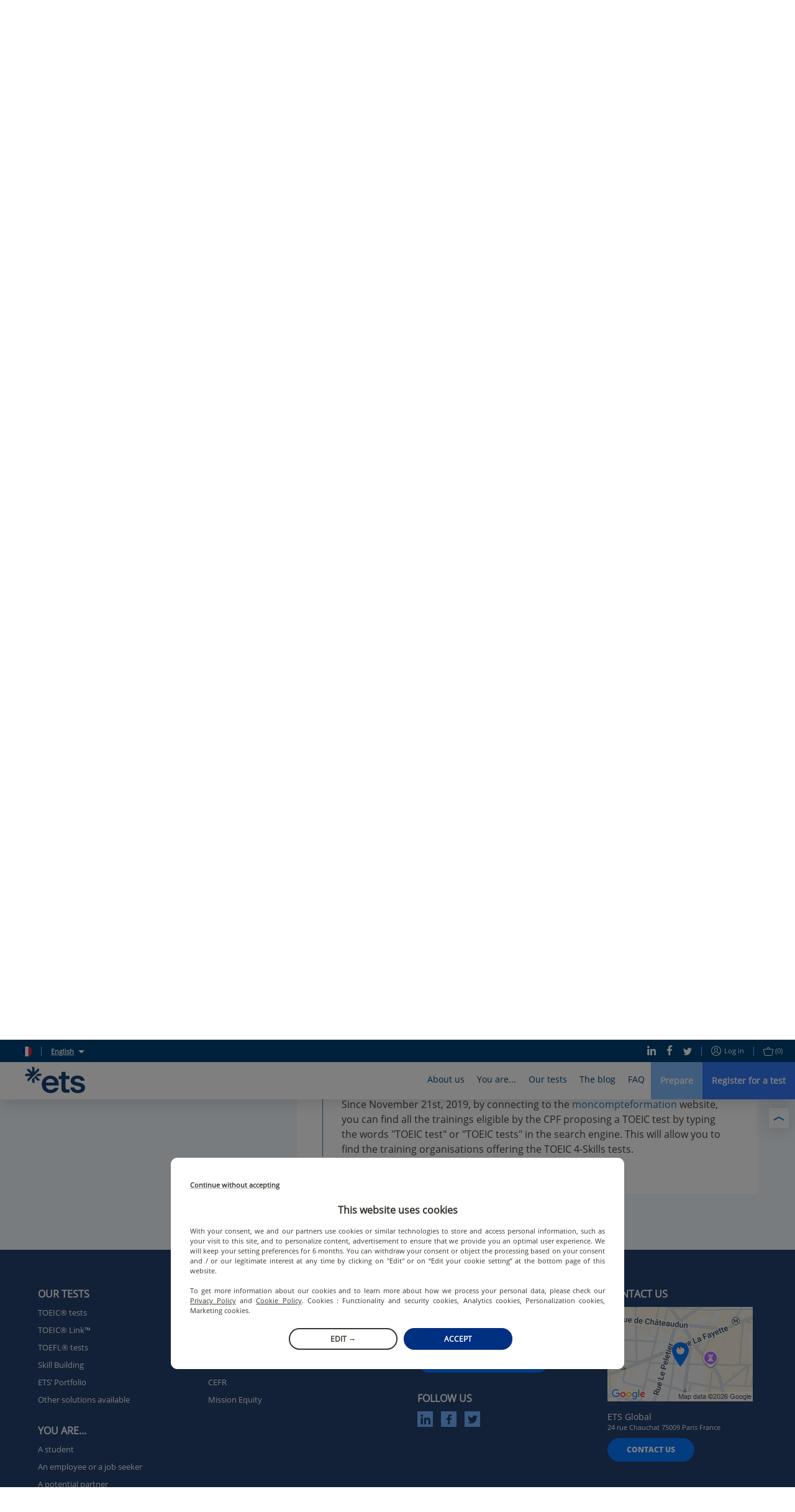

--- FILE ---
content_type: text/html; charset=utf-8
request_url: https://www.etsglobal.org/gp/en/help-center/most-frequently-asked-questions/code-cpf-pour-les-tests-toeic
body_size: 96866
content:
<!doctype html>
<html lang="en" data-reactroot=""><head><script>window.dataLayer = window.dataLayer || [];</script><style>.async-hide { opacity: 0 !important}</style><script>
                (function(a,s,y,n,c,h,i,d,e){s.className+=' '+y;h.start=1*new Date;
                  h.end=i=function(){s.className=s.className.replace(RegExp(' ?'+y),'')};
                  (a[n]=a[n]||[]).hide=h;setTimeout(function(){i();h.end=null},c);h.timeout=c;
                })(window,document.documentElement,'async-hide','dataLayer',4000,
                {'OPT-5ZVDXNB':true});</script><script src="https://www.googleoptimize.com/optimize.js?id=OPT-5ZVDXNB"></script><script>
                (function(w,d,s,l,i){w[l]=w[l]||[];w[l].push({'gtm.start':
                new Date().getTime(),event:'gtm.js'});var f=d.getElementsByTagName(s)[0],
                j=d.createElement(s),dl=l!='dataLayer'?'&l='+l:'';j.async=true;j.src=
                'https://www.googletagmanager.com/gtm.js?id='+i+dl;f.parentNode.insertBefore(j,f);
                })(window,document,'script','dataLayer','GTM-KSL2TDG');
              </script><script nomodule="" src="https://static.prod.etsgbv-work.com/b2c-website/static/js/polyfills.e851e709.js"></script><script>
                if ('serviceWorker' in navigator) {
                  // Use the window load event to keep the page load performant
                  window.addEventListener('load', function() {
                    navigator.serviceWorker.register('/service-worker.js');
                  });
                }
            </script><title data-rh="true">How can I find English courses certified by the TOEIC® tests as part of the CPF? | ETS Global</title><meta data-rh="true" name="description" content="Since November 21st, 2019, you can find all the certifications eligible by the CPF by typing the words &quot;TOEIC test&quot; or &quot;TOEIC tests&quot; in the search engine."/><meta data-rh="true" property="fb:app_id" content="2289258807979515"/><meta data-rh="true" property="og:title" content="How can I find English courses certified by the TOEIC® tests as par..."/><meta data-rh="true" property="og:description" content="Since November 21st, 2019, you can find all the certifications eligible by the CPF by typing the words &quot;TOEIC test&quot; or &quot;TOEIC tests&quot; in the search engine."/><meta data-rh="true" property="og:type" content="website"/><meta data-rh="true" property="og:url" content="https://www.etsglobal.org/gp/en/help-center/most-frequently-asked-questions/code-cpf-pour-les-tests-toeic"/><meta data-rh="true" property="og:locale" content="en_GP"/><meta data-rh="true" property="og:image" content="https://static.prod.etsgbv-work.com/b2c-website/static/media/social_shared_image.6f449543.jpg"/><meta data-rh="true" property="og:image:width" content="350"/><meta data-rh="true" property="og:image:height" content="350"/><meta data-rh="true" property="og:video" content=""/><meta data-rh="true" name="twitter:card" content="summary_large_image"/><meta data-rh="true" name="twitter:site" content="@ETSGlobal"/><meta data-rh="true" name="twitter:creator" content="@ETSGlobal"/><meta charSet="utf-8"/><meta name="viewport" content="width=device-width, initial-scale=1, shrink-to-fit=no"/><meta name="theme-color" content="#ffffff"/><meta name="msapplication-TileColor" content="#ffffff"/><link crossorigin="anonymous" rel="preconnect" href="https://geoip.etsglobal.org"/><link crossorigin="anonymous" rel="preconnect" href="https://static.prod.etsgbv-work.com/b2c-website/"/><link crossorigin="anonymous" rel="preconnect" href="https://etswebsiteprod.cdn.prismic.io"/><link rel="dns-prefetch" href="https://gateway.etsglobal.org/graphql"/><link rel="dns-prefetch" href="https://storage.googleapis.com/etsglobal-prod-b2c-website-translations"/><link rel="dns-prefetch" href="https://s3-eu-west-1.amazonaws.com"/><link rel="manifest" href="/site.webmanifest"/><link data-chunk="pages-HelpCenter" rel="preload" as="style" href="https://static.prod.etsgbv-work.com/b2c-website/static/css/pages-Profile.2c820059.chunk.css"/><link data-chunk="components-Layout" rel="preload" as="style" href="https://static.prod.etsgbv-work.com/b2c-website/static/css/pages-Country.662f831c.chunk.css"/><link data-chunk="client" rel="preload" as="style" href="https://static.prod.etsgbv-work.com/b2c-website/static/css/client.08678bfb.chunk.css"/><link data-chunk="client" rel="preload" as="style" href="https://static.prod.etsgbv-work.com/b2c-website/static/css/dev.77ff172e.chunk.css"/><link data-chunk="client" rel="preload" as="script" href="https://static.prod.etsgbv-work.com/b2c-website/static/js/runtime~client.95e37054.js"/><link data-chunk="client" rel="preload" as="script" href="https://static.prod.etsgbv-work.com/b2c-website/static/js/dev.20788629.js"/><link data-chunk="client" rel="preload" as="script" href="https://static.prod.etsgbv-work.com/b2c-website/static/js/client.77ae3b97.js"/><link data-chunk="components-Layout" rel="preload" as="script" href="https://static.prod.etsgbv-work.com/b2c-website/static/js/pages-Country.7963d93c.chunk.js"/><link data-chunk="pages-HelpCenter" rel="preload" as="script" href="https://static.prod.etsgbv-work.com/b2c-website/static/js/pages-Profile.0421e165.chunk.js"/><link data-chunk="client" rel="stylesheet" href="https://static.prod.etsgbv-work.com/b2c-website/static/css/dev.77ff172e.chunk.css"/><link data-chunk="client" rel="stylesheet" href="https://static.prod.etsgbv-work.com/b2c-website/static/css/client.08678bfb.chunk.css"/><link data-chunk="components-Layout" rel="stylesheet" href="https://static.prod.etsgbv-work.com/b2c-website/static/css/pages-Country.662f831c.chunk.css"/><link data-chunk="pages-HelpCenter" rel="stylesheet" href="https://static.prod.etsgbv-work.com/b2c-website/static/css/pages-Profile.2c820059.chunk.css"/><link rel="icon" href="/favicon.svg"/><link rel="icon" type="image/png" href="/favicon-48x48.png" sizes="48x48"/><link rel="icon" type="image/png" href="/favicon-96x96.png" sizes="96x96"/><link rel="mask-icon" href="/favicon.svg" color="#ffffff"/><link rel="apple-touch-icon" href="/apple-touch-icon.png"/><link rel="apple-touch-icon-precomposed" href="/apple-touch-icon-precomposed.png"/><link rel="apple-touch-icon" sizes="76x76" href="/apple-touch-icon-76x76.png"/><link rel="apple-touch-icon" sizes="114x114" href="/apple-touch-icon-114x114.png"/><link rel="apple-touch-icon" sizes="120x120" href="/apple-touch-icon-120x120.png"/><link rel="apple-touch-icon" sizes="144x144" href="/apple-touch-icon-144x144.png"/><link rel="apple-touch-icon" sizes="152x152" href="/apple-touch-icon-152x152.png"/><link rel="apple-touch-icon" sizes="180x180" href="/apple-touch-icon-180x180.png"/></head><body><noscript><iframe src="https://www.googletagmanager.com/ns.html?id=GTM-KSL2TDG" height="0" width="0" style="display:none;visibility:hidden"></iframe></noscript><div id="root"><div class="flash-messages"></div><header class="header"><a class="header__logo-wrapper" aria-label="link to homepage" hrefLang="en-gp" href="/gp/en"><svg version="1.1" xmlns="http://www.w3.org/2000/svg" x="0" y="0" viewBox="0 0 1000 445" class="logo header__logo" aria-label="ETS Global" role="img"><title>ETS Global</title><path class="logo__path logo__path--blue" d="M555.34 356.12c2.26 0 3.87 2.21 3.18 4.37-4.32 13.57-10.61 25.31-18.89 35.21-9.15 10.96-19.84 20.02-32.04 27.2-12.21 7.19-25.4 12.48-39.58 15.89-14.19 3.41-28.46 5.12-42.81 5.12-19.75 0-38.42-3.32-56.01-9.96-17.6-6.64-33.04-16.33-46.32-29.08-13.29-12.74-23.79-28.27-31.51-46.59-7.72-18.31-11.58-38.95-11.58-61.93 0-21.9 3.95-41.74 11.85-59.51 7.89-17.77 18.39-32.94 31.5-45.51 13.1-12.56 28.36-22.17 45.78-28.81 17.41-6.64 35.28-9.96 53.58-9.96 18.66 0 36.53 3.23 53.59 9.69 17.05 6.46 31.95 15.89 44.7 28.27 12.74 12.39 22.89 28 30.43 46.85s11.31 40.66 11.31 65.43v11.74a3.34 3.34 0 0 1-3.34 3.34H349.8c2.51 21.9 11.12 39.31 25.85 52.24 14.72 12.93 31.95 19.39 51.7 19.39 12.92 0 25.31-2.51 37.16-7.54 11.28-4.78 20.12-12.82 26.52-24.12.6-1.06 1.7-1.73 2.91-1.73h61.4zM421.42 206.4c-18.31 0-34.29 5.57-47.93 16.69-13.65 11.13-21.73 26.39-24.23 45.78h142.18c-1.44-18.66-8.62-33.74-21.54-45.24-12.93-11.48-29.09-17.23-48.48-17.23zM685.61 438.52c-23.7 0-42.54-4.93-56.55-14.81-14-9.87-21-30.07-21-60.59V211.79h-43.52a3.34 3.34 0 0 1-3.34-3.34v-46.1a3.34 3.34 0 0 1 3.34-3.34h43.52V94.49a3.34 3.34 0 0 1 3.34-3.34h61.72a3.34 3.34 0 0 1 3.34 3.34v64.52h61.29a3.34 3.34 0 0 1 3.34 3.34v46.1a3.34 3.34 0 0 1-3.34 3.34h-61.29v137.87c0 14.72 2.42 24.15 7.27 28.27 4.85 4.13 12.83 6.19 23.96 6.19h30.05a3.34 3.34 0 0 1 3.34 3.34v46.76c0 1.8-1.43 3.27-3.23 3.34-8.72.3-16.44.53-23.16.69-7.54.17-17.23.27-29.08.27zM880.98 444.44c-16.52 0-32.04-1.89-46.58-5.66-14.54-3.77-27.47-9.6-38.78-17.5-11.31-7.89-20.56-17.77-27.74-29.62-6.61-10.9-10.94-23.62-12.98-38.17-.28-2.02 1.26-3.84 3.3-3.84h58.62c1.55 0 2.92 1.07 3.25 2.59 2.86 13.42 9.7 23.41 20.51 29.99 11.49 7 25.31 10.5 41.47 10.5 13.28 0 25.22-2.6 35.81-7.81 10.59-5.2 15.89-13.37 15.89-24.51 0-10.05-4.76-17.59-14.27-22.62-9.52-5.02-23.43-9.15-41.74-12.39l-28-4.85c-28-4.66-50-13.64-65.97-26.93-15.98-13.28-23.96-30.7-23.96-52.24 0-14 2.96-26.57 8.89-37.7 5.92-11.12 14.09-20.46 24.5-28 10.41-7.54 22.53-13.37 36.35-17.5 13.82-4.12 28.63-6.19 44.43-6.19 15.08 0 29.53 1.89 43.35 5.66 13.82 3.77 25.93 9.42 36.35 16.96 10.41 7.54 19.12 16.7 26.12 27.47 6.34 9.75 10.54 20.83 12.61 33.23.34 2.05-1.21 3.93-3.29 3.93H931.4c-1.43 0-2.72-.9-3.16-2.26-3.42-10.72-9.76-18.86-18.99-24.4-9.88-5.92-22.17-8.89-36.89-8.89-13.29 0-24.51 2.88-33.66 8.62-9.15 5.75-13.73 13.29-13.73 22.62 0 8.98 3.95 15.62 11.85 19.93 7.89 4.31 19.74 7.72 35.55 10.23l28 4.85c30.51 5.39 54.75 14.63 72.7 27.74 17.95 13.11 26.93 31.69 26.93 55.74 0 14.73-3.32 27.74-9.96 39.04-6.65 11.31-15.35 20.83-26.12 28.54-10.77 7.73-23.43 13.56-37.97 17.5-14.54 3.96-29.54 5.94-44.97 5.94z"></path><path class="logo__path logo__path--blue" d="M56.48 250.54 238.92 68.1c.77-.88 1.05-2.1.68-3.22l-10.76-32.93c-.77-2.37-3.78-3.05-5.56-1.27l-64.54 64.54V19.57c0-1.26-.71-2.41-1.83-2.98L126.04.92c-2.22-1.13-4.83.51-4.83 3.03v91.27L67.72 41.73c-.89-.89-2.2-1.2-3.4-.81L31.4 51.67c-2.37.77-3.05 3.78-1.27 5.56l64.54 64.54H19.01c-1.26 0-2.41.71-2.98 1.83L.36 154.48c-1.13 2.22.51 4.83 3.03 4.83h91.27L41.17 212.8c-.89.89-1.2 2.2-.81 3.4l10.76 32.93c.74 2.28 3.57 2.98 5.36 1.41zM276.57 121.76h-63.38c-.89 0-1.73.35-2.36.98l-88.64 88.64c-.63.63-.98 1.47-.98 2.36v47.76c0 1.26.71 2.41 1.83 2.98l30.89 15.68c2.22 1.13 4.83-.51 4.83-3.03v-91.27l53.49 53.49c.89.89 2.2 1.2 3.4.81l32.93-10.76c2.37-.77 3.05-3.78 1.27-5.56l-64.54-64.54h75.65c1.26 0 2.41-.71 2.98-1.83l15.68-30.89c1.1-2.2-.53-4.82-3.05-4.82z"></path></svg></a><div class="header__mobile"><button class="header__mobile-burger" aria-label="Toggle menu"><div><span></span></div></button></div><div class="header__content"><div class="header__top"><div class="header__top-language"><div class="header__top-link"><a class="link" aria-label="select language: gp" data-cypress="header.change-country" hrefLang="en-gp" href="/gp/en/country"><div class="flag-wrapper"><span class="skeleton-item flag"></span></div></a></div><span class="header__top-separator"></span><div class="dropdown select-language"><button class="dropdown__button select-language__trigger" aria-label="English">English</button><div class="dropdown__content select-language__list"><a class="select-language__list-item" aria-label="English" hrefLang="en-gp" href="/gp/en/help-center/most-frequently-asked-questions/code-cpf-pour-les-tests-toeic">English</a><a class="select-language__list-item" aria-label="Français" hrefLang="fr-gp" href="/gp/fr/help-center/les-questions-les-plus-consultees/code-cpf-pour-les-tests-toeic">Français</a></div></div></div><div class="header__top-links"><div class="header__top-links-share"><a target="_blank" rel="noopener" class="header__top-link" aria-label="Linkedin" hrefLang="x-default" href="https://www.linkedin.com/company/ets-global/"><svg xmlns="http://www.w3.org/2000/svg" xmlns:xlink="http://www.w3.org/1999/xlink" viewBox="0 0 19.7 20" class="icon icon--linkedin" aria-hidden="true"><path d="M.4 6.6h4.5V20H.4V6.6zM2.6 0C4 0 5.2 1.1 5.2 2.4c0 1.3-1.2 2.4-2.6 2.4C1.2 4.8 0 3.7 0 2.4 0 1.1 1.2 0 2.6 0zm4.6 6.7H11v1.8h.1c.5-1.1 1.8-2.2 3.8-2.2 4 0 4.8 2.8 4.8 6.4V20h-4v-6.5c0-1.6 0-3.5-2.1-3.5s-2.4 1.7-2.4 3.4V20h-4V6.7z"></path></svg></a><a target="_blank" rel="noopener" class="header__top-link" aria-label="Facebook" hrefLang="x-default" href="https://www.facebook.com/ETSEMEA"><svg xmlns="http://www.w3.org/2000/svg" xmlns:xlink="http://www.w3.org/1999/xlink" viewBox="0 0 12 22" class="icon icon--facebook" aria-hidden="true"><path d="M7.8 22V12h3.5l.5-3.9h-4V5.6c0-1.1.3-1.9 2-1.9H12V.2C11.6.1 10.3 0 8.8 0 5.7 0 3.5 1.8 3.5 5.2v2.9H0V12h3.5v10h4.3z"></path></svg></a><a target="_blank" rel="noopener" class="header__top-link" aria-label="Twitter" hrefLang="x-default" href="https://x.com/ETS_EMEA"><svg xmlns="http://www.w3.org/2000/svg" xmlns:xlink="http://www.w3.org/1999/xlink" viewBox="0 0 22 18" class="icon icon--twitter" aria-hidden="true"><path d="M22 2.1c-.8.4-1.7.6-2.6.7.9-.6 1.6-1.5 2-2.5-.9.5-1.9.9-2.9 1.1-.9-.9-2-1.4-3.3-1.4-2.5 0-4.5 2-4.5 4.5 0 .4 0 .7.1 1C7 5.3 3.7 3.5 1.5.8c-.4.7-.6 1.5-.6 2.3 0 1.5.7 2.9 2 3.8-.7 0-1.4-.2-2-.6v.1c0 2.2 1.5 4 3.6 4.5-.7.2-1.4.2-2 .1.6 1.8 2.3 3.1 4.2 3.2-1.9 1.4-4.3 2-6.7 1.8 2.1 1.3 4.5 2 6.9 2 8.3 0 12.8-6.9 12.8-12.9v-.6c.9-.7 1.7-1.5 2.3-2.4z"></path></svg></a></div><span class="header__top-separator"></span><div class="header__top-links-user"><a class="header__top-link" aria-label="Log in" data-cypress="main-login-link" rel="nofollow" hrefLang="en-gp" href="/gp/en/login?referrer=%2Fgp%2Fen%2Fhelp-center%2Fmost-frequently-asked-questions%2Fcode-cpf-pour-les-tests-toeic"><svg xmlns="http://www.w3.org/2000/svg" xmlns:xlink="http://www.w3.org/1999/xlink" viewBox="0 0 16 16" class="icon icon--user" aria-label="user-icon-login" role="img"><path d="M8 0C3.6 0 0 3.6 0 8s3.6 8 8 8 8-3.6 8-8-3.6-8-8-8zm0 1c3.9 0 7 3.1 7 7 0 1.4-.4 2.8-1.2 3.9-.3-.2-.6-.3-1.1-.6-.1-.1-.3-.1-.5-.2-.4-.2-.8-.4-1.2-.5-.2-.1-.4-.2-.5-.2-.7-.3-1-.6-1-.9 0-.2 0-.3.2-.4 0-.1.3-.4.4-.5.4-.6.6-1.2.7-2.1C10.9 4.4 9.8 3 8 3 6.1 3 5 4.4 5.1 6.3c.1.9.3 1.5.7 2.1.1.2.3.5.4.6.1.2.2.3.2.4 0 .1-.2.3-.5.5-.2.2-.4.3-.6.4 0 0-1.1.5-1.7.8-.1.1-.3.1-.4.2-.5.2-.8.4-1.1.6C1.4 10.8 1 9.4 1 8c0-3.9 3.1-7 7-7zm0 14c-2.1 0-3.9-.9-5.2-2.3.2-.1.5-.3.9-.5.1-.1.2-.1.4-.2.6-.3 1.7-.8 1.7-.8s.1 0 .2-.1c.2-.1.3-.2.5-.3.5-.4.8-.9.8-1.4 0-.4-.1-.7-.3-1 0-.1-.3-.4-.4-.5-.3-.4-.4-.9-.5-1.6C6 4.9 6.7 4 8 4c1.2 0 1.9.9 1.8 2.3 0 .7-.2 1.2-.5 1.6-.1.1-.4.4-.4.6-.2.3-.3.6-.3 1 0 .8.6 1.3 1.6 1.8.1 0 .3.1.5.2.4.2.8.4 1.2.5.2.1.3.1.4.2.4.2.7.4.9.5C11.9 14.1 10.1 15 8 15z"></path></svg>Log in</a><span class="header__top-separator"></span><div class="header__top-link"><a class="" aria-label="purchase_basket_link" data-cypress="basket-is-empty" hrefLang="en-gp" href="/gp/en/purchase/summary"><svg xmlns="http://www.w3.org/2000/svg" xmlns:xlink="http://www.w3.org/1999/xlink" viewBox="0 0 17 15" class="icon icon--basket" aria-label="basket-icon" role="img"><path d="M15.5 3H11v-.5C11 1.1 9.9 0 8.5 0S6 1.1 6 2.5V3H1.5C.6 3-.1 3.7 0 4.6l1.7 8.6c0 .1 0 .1.1.2.3.8 1 1.5 1.7 1.5h10.2c.7-.1 1.4-.9 1.6-1.7L17 4.6c.1-.9-.6-1.6-1.5-1.6zM7 2.5C7 1.7 7.7 1 8.5 1s1.5.7 1.5 1.5V3H7v-.5zm7.3 10.6c-.1.5-.5.9-.8.9h-10c-.2 0-.6-.4-.7-.8v-.1L1 4.4c0-.2.1-.4.5-.4h14c.4 0 .5.2.5.5l-1.7 8.6z"></path></svg><span>(0)</span></a></div></div></div></div><div class="header__bottom"><nav class="menu"><div class="menu__box" style="max-width:100%"><div class="menu__item"><button class="menu__link" title="About us">About us</button><div class="menu__content menu__content-who"><div class="container"><div class="menu__content-left"><blockquote class="quote quote--no-mobile">ETS Global is committed to providing public and private organisations with fair and valid assessment solutions that support them in selecting and developing human skills.</blockquote><p class="menu__content-left-no-mobile">Jérémie Rossignol, ETS Global&#x27;s Managing Director</p><ul class="menu__content-links menu__content--double"><li class=""><a class="link" aria-label="The Company" hrefLang="en-gp" href="/gp/en/content/the-company"><svg xmlns="http://www.w3.org/2000/svg" xmlns:xlink="http://www.w3.org/1999/xlink" viewBox="0 0 16 8" class="icon icon--arrow" aria-label="arrow-icon" role="img"><path d="M15.5 4.5a.5.5 0 0 0 0-1H.5a.5.5 0 1 0 0 1h15z"></path><path d="M15.146 4.354a.5.5 0 1 0 .708-.708l-3.5-3.5a.5.5 0 1 0-.708.708l3.5 3.5z"></path><path d="M15.854 4.354a.5.5 0 0 0-.708-.708l-3.5 3.5a.5.5 0 1 0 .708.708l3.5-3.5z"></path></svg>The Company</a></li><li class=""><a class="link" aria-label="Our Executive Team" hrefLang="en-gp" href="/gp/en/content/executive-team"><svg xmlns="http://www.w3.org/2000/svg" xmlns:xlink="http://www.w3.org/1999/xlink" viewBox="0 0 16 8" class="icon icon--arrow" aria-label="arrow-icon" role="img"><path d="M15.5 4.5a.5.5 0 0 0 0-1H.5a.5.5 0 1 0 0 1h15z"></path><path d="M15.146 4.354a.5.5 0 1 0 .708-.708l-3.5-3.5a.5.5 0 1 0-.708.708l3.5 3.5z"></path><path d="M15.854 4.354a.5.5 0 0 0-.708-.708l-3.5 3.5a.5.5 0 1 0 .708.708l3.5-3.5z"></path></svg>Our Executive Team</a></li><li class=""><a class="link" aria-label="ETS Research Center" hrefLang="en-gp" href="/gp/en/content/ets-research-centre"><svg xmlns="http://www.w3.org/2000/svg" xmlns:xlink="http://www.w3.org/1999/xlink" viewBox="0 0 16 8" class="icon icon--arrow" aria-label="arrow-icon" role="img"><path d="M15.5 4.5a.5.5 0 0 0 0-1H.5a.5.5 0 1 0 0 1h15z"></path><path d="M15.146 4.354a.5.5 0 1 0 .708-.708l-3.5-3.5a.5.5 0 1 0-.708.708l3.5 3.5z"></path><path d="M15.854 4.354a.5.5 0 0 0-.708-.708l-3.5 3.5a.5.5 0 1 0 .708.708l3.5-3.5z"></path></svg>ETS Research Center</a></li><li class=""><a class="link" aria-label="Join our team" hrefLang="en-gp" href="/gp/en/content/careers"><svg xmlns="http://www.w3.org/2000/svg" xmlns:xlink="http://www.w3.org/1999/xlink" viewBox="0 0 16 8" class="icon icon--arrow" aria-label="arrow-icon" role="img"><path d="M15.5 4.5a.5.5 0 0 0 0-1H.5a.5.5 0 1 0 0 1h15z"></path><path d="M15.146 4.354a.5.5 0 1 0 .708-.708l-3.5-3.5a.5.5 0 1 0-.708.708l3.5 3.5z"></path><path d="M15.854 4.354a.5.5 0 0 0-.708-.708l-3.5 3.5a.5.5 0 1 0 .708.708l3.5-3.5z"></path></svg>Join our team</a></li><li class=""><a class="link" aria-label="CEFR" hrefLang="en-gp" href="/gp/en/content/common-european-framework-reference-languages"><svg xmlns="http://www.w3.org/2000/svg" xmlns:xlink="http://www.w3.org/1999/xlink" viewBox="0 0 16 8" class="icon icon--arrow" aria-label="arrow-icon" role="img"><path d="M15.5 4.5a.5.5 0 0 0 0-1H.5a.5.5 0 1 0 0 1h15z"></path><path d="M15.146 4.354a.5.5 0 1 0 .708-.708l-3.5-3.5a.5.5 0 1 0-.708.708l3.5 3.5z"></path><path d="M15.854 4.354a.5.5 0 0 0-.708-.708l-3.5 3.5a.5.5 0 1 0 .708.708l3.5-3.5z"></path></svg>CEFR</a></li><li class=""><a class="link" aria-label="Mission Equity" hrefLang="en-gp" href="/gp/en/content/mission-handicap"><svg xmlns="http://www.w3.org/2000/svg" xmlns:xlink="http://www.w3.org/1999/xlink" viewBox="0 0 16 8" class="icon icon--arrow" aria-label="arrow-icon" role="img"><path d="M15.5 4.5a.5.5 0 0 0 0-1H.5a.5.5 0 1 0 0 1h15z"></path><path d="M15.146 4.354a.5.5 0 1 0 .708-.708l-3.5-3.5a.5.5 0 1 0-.708.708l3.5 3.5z"></path><path d="M15.854 4.354a.5.5 0 0 0-.708-.708l-3.5 3.5a.5.5 0 1 0 .708.708l3.5-3.5z"></path></svg>Mission Equity</a></li></ul></div><div class="menu__content-right menu__content-right--no-mobile"></div></div></div></div><div class="menu__item"><button class="menu__link" title="You are...">You are...</button><div class="menu__content menu__content-you"><div class="container"><div class="menu__content-left menu__content--double"><div><a class="link" aria-label="A student" hrefLang="en-gp" href="/gp/en/profile/students"><p class="menu__content-title">A student</p></a><ul class="menu__content-links"><li class=""><a class="link" aria-label="How to prepare for your test?" hrefLang="en-gp" href="/gp/en/landing-page/preparation-for-the-toeic-test"><svg xmlns="http://www.w3.org/2000/svg" xmlns:xlink="http://www.w3.org/1999/xlink" viewBox="0 0 16 8" class="icon icon--arrow" aria-label="arrow-icon" role="img"><path d="M15.5 4.5a.5.5 0 0 0 0-1H.5a.5.5 0 1 0 0 1h15z"></path><path d="M15.146 4.354a.5.5 0 1 0 .708-.708l-3.5-3.5a.5.5 0 1 0-.708.708l3.5 3.5z"></path><path d="M15.854 4.354a.5.5 0 0 0-.708-.708l-3.5 3.5a.5.5 0 1 0 .708.708l3.5-3.5z"></path></svg>How to prepare for your test?</a></li><li class=""><a class="link" aria-label="Promotions and discounts" hrefLang="en-gp" href="/gp/en/landing-page/promotions-discounts"><svg xmlns="http://www.w3.org/2000/svg" xmlns:xlink="http://www.w3.org/1999/xlink" viewBox="0 0 16 8" class="icon icon--arrow" aria-label="arrow-icon" role="img"><path d="M15.5 4.5a.5.5 0 0 0 0-1H.5a.5.5 0 1 0 0 1h15z"></path><path d="M15.146 4.354a.5.5 0 1 0 .708-.708l-3.5-3.5a.5.5 0 1 0-.708.708l3.5 3.5z"></path><path d="M15.854 4.354a.5.5 0 0 0-.708-.708l-3.5 3.5a.5.5 0 1 0 .708.708l3.5-3.5z"></path></svg>Promotions and discounts</a></li><li class=""><a class="link" aria-label="Future undergraduate and Parcoursup" hrefLang="en-gp" href="/gp/en/content/future-undergraduate-and-parcoursup"><svg xmlns="http://www.w3.org/2000/svg" xmlns:xlink="http://www.w3.org/1999/xlink" viewBox="0 0 16 8" class="icon icon--arrow" aria-label="arrow-icon" role="img"><path d="M15.5 4.5a.5.5 0 0 0 0-1H.5a.5.5 0 1 0 0 1h15z"></path><path d="M15.146 4.354a.5.5 0 1 0 .708-.708l-3.5-3.5a.5.5 0 1 0-.708.708l3.5 3.5z"></path><path d="M15.854 4.354a.5.5 0 0 0-.708-.708l-3.5 3.5a.5.5 0 1 0 .708.708l3.5-3.5z"></path></svg>Future undergraduate and Parcoursup</a></li></ul></div><div><a class="link" aria-label="An employee or a job seeker" hrefLang="en-gp" href="/gp/en/profile/employees-job-seekers"><p class="menu__content-title">An employee or a job seeker</p></a><ul class="menu__content-links"><li class=""><a class="link" aria-label="Difference between Institutionnal and Public programmes" hrefLang="en-gp" href="/gp/en/content/institutional-and-public-programmes"><svg xmlns="http://www.w3.org/2000/svg" xmlns:xlink="http://www.w3.org/1999/xlink" viewBox="0 0 16 8" class="icon icon--arrow" aria-label="arrow-icon" role="img"><path d="M15.5 4.5a.5.5 0 0 0 0-1H.5a.5.5 0 1 0 0 1h15z"></path><path d="M15.146 4.354a.5.5 0 1 0 .708-.708l-3.5-3.5a.5.5 0 1 0-.708.708l3.5 3.5z"></path><path d="M15.854 4.354a.5.5 0 0 0-.708-.708l-3.5 3.5a.5.5 0 1 0 .708.708l3.5-3.5z"></path></svg>Difference between Institutionnal and Public programmes</a></li><li class=""><a class="link" aria-label="Use your CPF to leverage your English language skills" hrefLang="en-gp" href="/gp/en/content/funding-toeic-test-with-the-cpf"><svg xmlns="http://www.w3.org/2000/svg" xmlns:xlink="http://www.w3.org/1999/xlink" viewBox="0 0 16 8" class="icon icon--arrow" aria-label="arrow-icon" role="img"><path d="M15.5 4.5a.5.5 0 0 0 0-1H.5a.5.5 0 1 0 0 1h15z"></path><path d="M15.146 4.354a.5.5 0 1 0 .708-.708l-3.5-3.5a.5.5 0 1 0-.708.708l3.5 3.5z"></path><path d="M15.854 4.354a.5.5 0 0 0-.708-.708l-3.5 3.5a.5.5 0 1 0 .708.708l3.5-3.5z"></path></svg>Use your CPF to leverage your English language skills</a></li></ul></div><div><a class="link" aria-label="A potential partner" hrefLang="en-gp" href="/gp/en/profile/potential-partner"><p class="menu__content-title">A potential partner</p></a><ul class="menu__content-links"><li class=""><a class="link" aria-label="Language school" hrefLang="en-gp" href="/gp/en/profile/language-schools"><svg xmlns="http://www.w3.org/2000/svg" xmlns:xlink="http://www.w3.org/1999/xlink" viewBox="0 0 16 8" class="icon icon--arrow" aria-label="arrow-icon" role="img"><path d="M15.5 4.5a.5.5 0 0 0 0-1H.5a.5.5 0 1 0 0 1h15z"></path><path d="M15.146 4.354a.5.5 0 1 0 .708-.708l-3.5-3.5a.5.5 0 1 0-.708.708l3.5 3.5z"></path><path d="M15.854 4.354a.5.5 0 0 0-.708-.708l-3.5 3.5a.5.5 0 1 0 .708.708l3.5-3.5z"></path></svg>Language school</a></li><li class=""><a class="link" aria-label="Academic Institution" hrefLang="en-gp" href="/gp/en/profile/academic-institutions-france"><svg xmlns="http://www.w3.org/2000/svg" xmlns:xlink="http://www.w3.org/1999/xlink" viewBox="0 0 16 8" class="icon icon--arrow" aria-label="arrow-icon" role="img"><path d="M15.5 4.5a.5.5 0 0 0 0-1H.5a.5.5 0 1 0 0 1h15z"></path><path d="M15.146 4.354a.5.5 0 1 0 .708-.708l-3.5-3.5a.5.5 0 1 0-.708.708l3.5 3.5z"></path><path d="M15.854 4.354a.5.5 0 0 0-.708-.708l-3.5 3.5a.5.5 0 1 0 .708.708l3.5-3.5z"></path></svg>Academic Institution</a></li><li class=""><a class="link" aria-label="Company" hrefLang="en-gp" href="/gp/en/profile/companies"><svg xmlns="http://www.w3.org/2000/svg" xmlns:xlink="http://www.w3.org/1999/xlink" viewBox="0 0 16 8" class="icon icon--arrow" aria-label="arrow-icon" role="img"><path d="M15.5 4.5a.5.5 0 0 0 0-1H.5a.5.5 0 1 0 0 1h15z"></path><path d="M15.146 4.354a.5.5 0 1 0 .708-.708l-3.5-3.5a.5.5 0 1 0-.708.708l3.5 3.5z"></path><path d="M15.854 4.354a.5.5 0 0 0-.708-.708l-3.5 3.5a.5.5 0 1 0 .708.708l3.5-3.5z"></path></svg>Company</a></li></ul></div></div><div class="menu__content-right menu__content-right--no-mobile"><div class="testimony testimony--push"><blockquote class="testimony__blockquote"><p class="quote">The TOEIC test online with remote proctoring has helped us overcome the challenges we had before. It is adapted to our changing world, and is in line with pedagogical innovation in education.</p><footer class="testimony__author">Jérôme, Head of management department (ESEO Engineering school, France)</footer></blockquote><div class="testimony__picture-wrapper"><span class="skeleton-item testimony__picture"></span></div></div></div></div></div></div><div class="menu__item"><button class="menu__link" title="Our tests">Our tests</button><div class="menu__content menu__content-tests"><div class="container"><div class="menu__content-left  menu__content--double"><div><a class="link" aria-label="TOEIC® tests" hrefLang="en-gp" href="/gp/en/programme/toeic-tests"><p class="menu__content-title">TOEIC® tests</p></a><ul class="menu__content-links"><li class=""><a class="link" aria-label="TOEIC 4-Skills tests" hrefLang="en-gp" href="/gp/en/test-type-family/toeic-4-skills-tests"><svg xmlns="http://www.w3.org/2000/svg" xmlns:xlink="http://www.w3.org/1999/xlink" viewBox="0 0 16 8" class="icon icon--arrow" aria-label="arrow-icon" role="img"><path d="M15.5 4.5a.5.5 0 0 0 0-1H.5a.5.5 0 1 0 0 1h15z"></path><path d="M15.146 4.354a.5.5 0 1 0 .708-.708l-3.5-3.5a.5.5 0 1 0-.708.708l3.5 3.5z"></path><path d="M15.854 4.354a.5.5 0 0 0-.708-.708l-3.5 3.5a.5.5 0 1 0 .708.708l3.5-3.5z"></path></svg>TOEIC 4-Skills tests</a></li><li class=""><a class="link" aria-label="TOEIC Listening and Reading test" hrefLang="en-gp" href="/gp/en/test-type-family/toeic-listening-and-reading-test"><svg xmlns="http://www.w3.org/2000/svg" xmlns:xlink="http://www.w3.org/1999/xlink" viewBox="0 0 16 8" class="icon icon--arrow" aria-label="arrow-icon" role="img"><path d="M15.5 4.5a.5.5 0 0 0 0-1H.5a.5.5 0 1 0 0 1h15z"></path><path d="M15.146 4.354a.5.5 0 1 0 .708-.708l-3.5-3.5a.5.5 0 1 0-.708.708l3.5 3.5z"></path><path d="M15.854 4.354a.5.5 0 0 0-.708-.708l-3.5 3.5a.5.5 0 1 0 .708.708l3.5-3.5z"></path></svg>TOEIC Listening and Reading test</a></li><li class=""><a class="link" aria-label="TOEIC Speaking and Writing tests" hrefLang="en-gp" href="/gp/en/test-type-family/toeic-speaking-and-writing-tests"><svg xmlns="http://www.w3.org/2000/svg" xmlns:xlink="http://www.w3.org/1999/xlink" viewBox="0 0 16 8" class="icon icon--arrow" aria-label="arrow-icon" role="img"><path d="M15.5 4.5a.5.5 0 0 0 0-1H.5a.5.5 0 1 0 0 1h15z"></path><path d="M15.146 4.354a.5.5 0 1 0 .708-.708l-3.5-3.5a.5.5 0 1 0-.708.708l3.5 3.5z"></path><path d="M15.854 4.354a.5.5 0 0 0-.708-.708l-3.5 3.5a.5.5 0 1 0 .708.708l3.5-3.5z"></path></svg>TOEIC Speaking and Writing tests</a></li><li class=""><a class="link" aria-label="TOEIC Bridge test" hrefLang="en-gp" href="/gp/en/test-type-family/toeic-bridge-test"><svg xmlns="http://www.w3.org/2000/svg" xmlns:xlink="http://www.w3.org/1999/xlink" viewBox="0 0 16 8" class="icon icon--arrow" aria-label="arrow-icon" role="img"><path d="M15.5 4.5a.5.5 0 0 0 0-1H.5a.5.5 0 1 0 0 1h15z"></path><path d="M15.146 4.354a.5.5 0 1 0 .708-.708l-3.5-3.5a.5.5 0 1 0-.708.708l3.5 3.5z"></path><path d="M15.854 4.354a.5.5 0 0 0-.708-.708l-3.5 3.5a.5.5 0 1 0 .708.708l3.5-3.5z"></path></svg>TOEIC Bridge test</a></li></ul></div><div><a class="link" aria-label="TOEIC® Link™" hrefLang="en-gp" href="/gp/en/test-type-family/toeic-link-assessments"><p class="menu__content-title">TOEIC® Link™</p></a><ul class="menu__content-links"><li class=""><a class="link" aria-label="TOEIC Link tests" hrefLang="en-gp" href="/gp/en/test-type-family/toeic-link-assessments"><svg xmlns="http://www.w3.org/2000/svg" xmlns:xlink="http://www.w3.org/1999/xlink" viewBox="0 0 16 8" class="icon icon--arrow" aria-label="arrow-icon" role="img"><path d="M15.5 4.5a.5.5 0 0 0 0-1H.5a.5.5 0 1 0 0 1h15z"></path><path d="M15.146 4.354a.5.5 0 1 0 .708-.708l-3.5-3.5a.5.5 0 1 0-.708.708l3.5 3.5z"></path><path d="M15.854 4.354a.5.5 0 0 0-.708-.708l-3.5 3.5a.5.5 0 1 0 .708.708l3.5-3.5z"></path></svg>TOEIC Link tests</a></li></ul></div><div><a class="link" aria-label="TOEFL® tests" hrefLang="en-gp" href="/gp/en/programme/toefl-tests"><p class="menu__content-title">TOEFL® tests</p></a><ul class="menu__content-links"><li class=""><a class="link" aria-label="TOEFL iBT test" hrefLang="en-gp" href="/gp/en/test-type-family/toefl-ibt-test"><svg xmlns="http://www.w3.org/2000/svg" xmlns:xlink="http://www.w3.org/1999/xlink" viewBox="0 0 16 8" class="icon icon--arrow" aria-label="arrow-icon" role="img"><path d="M15.5 4.5a.5.5 0 0 0 0-1H.5a.5.5 0 1 0 0 1h15z"></path><path d="M15.146 4.354a.5.5 0 1 0 .708-.708l-3.5-3.5a.5.5 0 1 0-.708.708l3.5 3.5z"></path><path d="M15.854 4.354a.5.5 0 0 0-.708-.708l-3.5 3.5a.5.5 0 1 0 .708.708l3.5-3.5z"></path></svg>TOEFL iBT test</a></li><li class=""><a class="link" aria-label="TOEFL ITP tests" hrefLang="en-gp" href="/gp/en/test-type-family/toefl-itp-tests"><svg xmlns="http://www.w3.org/2000/svg" xmlns:xlink="http://www.w3.org/1999/xlink" viewBox="0 0 16 8" class="icon icon--arrow" aria-label="arrow-icon" role="img"><path d="M15.5 4.5a.5.5 0 0 0 0-1H.5a.5.5 0 1 0 0 1h15z"></path><path d="M15.146 4.354a.5.5 0 1 0 .708-.708l-3.5-3.5a.5.5 0 1 0-.708.708l3.5 3.5z"></path><path d="M15.854 4.354a.5.5 0 0 0-.708-.708l-3.5 3.5a.5.5 0 1 0 .708.708l3.5-3.5z"></path></svg>TOEFL ITP tests</a></li><li class=""><a class="link" aria-label="TOEFL Young Students Series tests" hrefLang="en-gp" href="/gp/en/programme/toefl-young-students-series-tests"><svg xmlns="http://www.w3.org/2000/svg" xmlns:xlink="http://www.w3.org/1999/xlink" viewBox="0 0 16 8" class="icon icon--arrow" aria-label="arrow-icon" role="img"><path d="M15.5 4.5a.5.5 0 0 0 0-1H.5a.5.5 0 1 0 0 1h15z"></path><path d="M15.146 4.354a.5.5 0 1 0 .708-.708l-3.5-3.5a.5.5 0 1 0-.708.708l3.5 3.5z"></path><path d="M15.854 4.354a.5.5 0 0 0-.708-.708l-3.5 3.5a.5.5 0 1 0 .708.708l3.5-3.5z"></path></svg>TOEFL Young Students Series tests</a></li><li class=""><a class="link" aria-label="TOEFL Essentials test" hrefLang="en-gp" href="/gp/en/test-type-family/the-toefl-essentials-test"><svg xmlns="http://www.w3.org/2000/svg" xmlns:xlink="http://www.w3.org/1999/xlink" viewBox="0 0 16 8" class="icon icon--arrow" aria-label="arrow-icon" role="img"><path d="M15.5 4.5a.5.5 0 0 0 0-1H.5a.5.5 0 1 0 0 1h15z"></path><path d="M15.146 4.354a.5.5 0 1 0 .708-.708l-3.5-3.5a.5.5 0 1 0-.708.708l3.5 3.5z"></path><path d="M15.854 4.354a.5.5 0 0 0-.708-.708l-3.5 3.5a.5.5 0 1 0 .708.708l3.5-3.5z"></path></svg>TOEFL Essentials test</a></li></ul></div><div><a class="link" aria-label="Skill Building" hrefLang="en-gp" href="/gp/en/programme/english-skills-building-tools"><p class="menu__content-title">Skill Building</p></a><ul class="menu__content-links"><li class=""><a class="link" aria-label="TOEIC Test App" hrefLang="en-gp" href="/gp/en/content/toeic-test-application"><svg xmlns="http://www.w3.org/2000/svg" xmlns:xlink="http://www.w3.org/1999/xlink" viewBox="0 0 16 8" class="icon icon--arrow" aria-label="arrow-icon" role="img"><path d="M15.5 4.5a.5.5 0 0 0 0-1H.5a.5.5 0 1 0 0 1h15z"></path><path d="M15.146 4.354a.5.5 0 1 0 .708-.708l-3.5-3.5a.5.5 0 1 0-.708.708l3.5 3.5z"></path><path d="M15.854 4.354a.5.5 0 0 0-.708-.708l-3.5 3.5a.5.5 0 1 0 .708.708l3.5-3.5z"></path></svg>TOEIC Test App</a></li><li class=""><a class="link" aria-label="TOEIC Official Learning and Preparation Course" hrefLang="en-gp" href="/gp/en/content/toeic-official-learning-and-preparation-course"><svg xmlns="http://www.w3.org/2000/svg" xmlns:xlink="http://www.w3.org/1999/xlink" viewBox="0 0 16 8" class="icon icon--arrow" aria-label="arrow-icon" role="img"><path d="M15.5 4.5a.5.5 0 0 0 0-1H.5a.5.5 0 1 0 0 1h15z"></path><path d="M15.146 4.354a.5.5 0 1 0 .708-.708l-3.5-3.5a.5.5 0 1 0-.708.708l3.5 3.5z"></path><path d="M15.854 4.354a.5.5 0 0 0-.708-.708l-3.5 3.5a.5.5 0 1 0 .708.708l3.5-3.5z"></path></svg>TOEIC Official Learning and Preparation Course</a></li><li class=""><a class="link" aria-label="English Discoveries" hrefLang="en-gp" href="/gp/en/test-type-family/english-discoveries"><svg xmlns="http://www.w3.org/2000/svg" xmlns:xlink="http://www.w3.org/1999/xlink" viewBox="0 0 16 8" class="icon icon--arrow" aria-label="arrow-icon" role="img"><path d="M15.5 4.5a.5.5 0 0 0 0-1H.5a.5.5 0 1 0 0 1h15z"></path><path d="M15.146 4.354a.5.5 0 1 0 .708-.708l-3.5-3.5a.5.5 0 1 0-.708.708l3.5 3.5z"></path><path d="M15.854 4.354a.5.5 0 0 0-.708-.708l-3.5 3.5a.5.5 0 1 0 .708.708l3.5-3.5z"></path></svg>English Discoveries</a></li></ul></div><div><a class="link" aria-label="ETS’ Portfolio" hrefLang="en-gp" href="/gp/en/programme/ets-assessments-portfolio"><p class="menu__content-title">ETS’ Portfolio</p></a><ul class="menu__content-links"><li class=""><a class="link" aria-label="GRE® General test" hrefLang="en-gp" href="/gp/en/test-type-family/gre-general-test"><svg xmlns="http://www.w3.org/2000/svg" xmlns:xlink="http://www.w3.org/1999/xlink" viewBox="0 0 16 8" class="icon icon--arrow" aria-label="arrow-icon" role="img"><path d="M15.5 4.5a.5.5 0 0 0 0-1H.5a.5.5 0 1 0 0 1h15z"></path><path d="M15.146 4.354a.5.5 0 1 0 .708-.708l-3.5-3.5a.5.5 0 1 0-.708.708l3.5 3.5z"></path><path d="M15.854 4.354a.5.5 0 0 0-.708-.708l-3.5 3.5a.5.5 0 1 0 .708.708l3.5-3.5z"></path></svg>GRE® General test</a></li></ul></div><div><a target="_blank" rel="noopener" class="link" aria-label="Other solutions available" hrefLang="x-default"><p class="menu__content-title">Other solutions available</p></a><ul class="menu__content-links"><li class=""><a class="link" aria-label="ETS EMEA Self-Service Platform" hrefLang="en-gp" href="/gp/en/content/self-service-offer"><svg xmlns="http://www.w3.org/2000/svg" xmlns:xlink="http://www.w3.org/1999/xlink" viewBox="0 0 16 8" class="icon icon--arrow" aria-label="arrow-icon" role="img"><path d="M15.5 4.5a.5.5 0 0 0 0-1H.5a.5.5 0 1 0 0 1h15z"></path><path d="M15.146 4.354a.5.5 0 1 0 .708-.708l-3.5-3.5a.5.5 0 1 0-.708.708l3.5 3.5z"></path><path d="M15.854 4.354a.5.5 0 0 0-.708-.708l-3.5 3.5a.5.5 0 1 0 .708.708l3.5-3.5z"></path></svg>ETS EMEA Self-Service Platform</a></li><li class=""><a class="link" aria-label="Bring Your Own Device (BYOD)" hrefLang="en-gp" href="/gp/en/landing-page/bring-your-own-device-byod"><svg xmlns="http://www.w3.org/2000/svg" xmlns:xlink="http://www.w3.org/1999/xlink" viewBox="0 0 16 8" class="icon icon--arrow" aria-label="arrow-icon" role="img"><path d="M15.5 4.5a.5.5 0 0 0 0-1H.5a.5.5 0 1 0 0 1h15z"></path><path d="M15.146 4.354a.5.5 0 1 0 .708-.708l-3.5-3.5a.5.5 0 1 0-.708.708l3.5 3.5z"></path><path d="M15.854 4.354a.5.5 0 0 0-.708-.708l-3.5 3.5a.5.5 0 1 0 .708.708l3.5-3.5z"></path></svg>Bring Your Own Device (BYOD)</a></li></ul></div></div></div></div></div><div class="menu__item"><a class="menu__link" aria-label="The blog" hrefLang="en-gp" href="/gp/en/blog">The blog</a></div><div class="menu__item"><a class="menu__link" aria-label="FAQ" hrefLang="en-gp" href="/gp/en/help-center/">FAQ</a></div></div><div class="menu__item menu__expand"><button class="menu__expand-burger"><span></span></button></div><div class="menu__item menu__ctas"><a class="menu__cta menu__cta--light" aria-label="Prepare" data-cypress="prepare-button" hrefLang="en-gp" href="/gp/en/preparation-tools">Prepare</a><a class="menu__cta" aria-label="Register for a test" data-cypress="take-test-button" hrefLang="en-gp" href="/gp/en/session/search">Register for a test</a></div></nav></div></div></header><main class="main"><div class="help-center"><section class="help-center__header"><div class="container container--padding"><div class="help-center__header-inner"><div class="help-center__header-column"><p class="small-title">Need some help?</p></div><div class="help-center__header-column help-center__header-column--last"><a class="button--transparent-light button" aria-label="Contact Us" hrefLang="en-gp" href="/gp/en/content/contact-ets-global">Contact Us</a></div></div></div></section><main class="help-center__main"><article class="help-center__main-inner"><section class="help-center__main-column help-center__main-column--second"><div class="container container--padding"><div class="field-wrapper field-wrapper--select field-wrapper--has-value"><div class="field-wrapper__wrapper"><div class="select"><select name="categories" class="select__element"><option selected="" value="most-frequently-asked-questions">Most Frequently Asked Questions</option><option value="test-content">Test content</option><option value="registration">Registration</option><option value="persons-with-disabilities">Test takers with accommodations</option><option value="prepare-for-a-test">Prepare for a test</option><option value="toeic-remote-proctoring-test">TOEIC Tests with remote proctoring</option><option value="cpf">CPF</option><option value="the-day-of-the-test">The Day of the Test</option><option value="my-score">My Score</option><option value="score-usage">Score Usage</option><option value="score-validity">Score Validity</option><option value="join-our-network">Join our network</option></select></div></div><label for="categories" class="field-wrapper__label">Categories</label></div><ul class="help-center__categories"><li class="help-center__category help-center__category--active"><a class="link help-center__category-button" aria-label="help center category : Most Frequently Asked Questions" hrefLang="en-gp" href="/gp/en/help-center/most-frequently-asked-questions"><span class="help-center__category-icon"><img src="https://images.prismic.io/etswebsiteprod%2F00c41978-9848-42fe-a7c5-0ae86f971bc6_00_question.svg?auto=compress,format" alt="Most Frequently Asked Questions" class="icon"/></span><h1 class="help-center__category-name">Most Frequently Asked Questions</h1></a></li><li class="help-center__category"><a class="link help-center__category-button" aria-label="help center category : Test content" hrefLang="en-gp" href="/gp/en/help-center/test-content"><span class="help-center__category-icon"><img src="https://images.prismic.io/etswebsiteprod%2Fc3a27a72-119f-4eb0-8e1a-9bc07a3f85ad_11_test_content.svg?auto=compress,format" alt="Test content" class="icon"/></span><span class="help-center__category-name">Test content</span></a></li><li class="help-center__category"><a class="link help-center__category-button" aria-label="help center category : Registration" hrefLang="en-gp" href="/gp/en/help-center/registration"><span class="help-center__category-icon"><img src="https://images.prismic.io/etswebsiteprod%2F926bd406-045e-4fd1-b095-4fd6e5df9b67_03_subscription.svg?auto=compress,format" alt="Registration" class="icon"/></span><span class="help-center__category-name">Registration</span></a></li><li class="help-center__category"><a class="link help-center__category-button" aria-label="help center category : Test takers with accommodations" hrefLang="en-gp" href="/gp/en/help-center/persons-with-disabilities"><span class="help-center__category-icon"><img src="https://images.prismic.io/etswebsiteprod%2F8a00009c-0dfe-4009-83e1-075c03e1f41d_07_disabled.svg?auto=compress,format" alt="Test takers with accommodations" class="icon"/></span><span class="help-center__category-name">Test takers with accommodations</span></a></li><li class="help-center__category"><a class="link help-center__category-button" aria-label="help center category : Prepare for a test" hrefLang="en-gp" href="/gp/en/help-center/prepare-for-a-test"><span class="help-center__category-icon"><img src="https://images.prismic.io/etswebsiteprod%2Ffeaba1a6-d208-4479-b44a-6a01cc8f4cac_08_prepare.svg?auto=compress,format" alt="Prepare for a test" class="icon"/></span><span class="help-center__category-name">Prepare for a test</span></a></li><li class="help-center__category"><a class="link help-center__category-button" aria-label="help center category : TOEIC Tests with remote proctoring" hrefLang="en-gp" href="/gp/en/help-center/toeic-remote-proctoring-test"><span class="help-center__category-icon"><img src="https://images.prismic.io/etswebsiteprod/e3c588e2-fa81-44c2-a7d6-05e7589ffaf1_site-faq_home-thin-icon.png?auto=compress,format&amp;rect=0,0,240,240&amp;w=24&amp;h=24" alt="TOEIC Tests with remote proctoring" class="icon"/></span><span class="help-center__category-name">TOEIC Tests with remote proctoring</span></a></li><li class="help-center__category"><a class="link help-center__category-button" aria-label="help center category : CPF" hrefLang="en-gp" href="/gp/en/help-center/cpf"><span class="help-center__category-icon"><img src="https://images.prismic.io/etswebsiteprod%2F078f348f-651f-4e4a-8463-b79206171831_02_cpf.svg?auto=compress,format" alt="CPF" class="icon"/></span><span class="help-center__category-name">CPF</span></a></li><li class="help-center__category"><a class="link help-center__category-button" aria-label="help center category : The Day of the Test" hrefLang="en-gp" href="/gp/en/help-center/the-day-of-the-test"><span class="help-center__category-icon"><img src="https://images.prismic.io/etswebsiteprod%2Ffa37d161-54bd-4c38-a145-006d101c3f96_10_dday.svg?auto=compress,format" alt="The Day of the Test" class="icon"/></span><span class="help-center__category-name">The Day of the Test</span></a></li><li class="help-center__category"><a class="link help-center__category-button" aria-label="help center category : My Score" hrefLang="en-gp" href="/gp/en/help-center/my-score"><span class="help-center__category-icon"><img src="https://images.prismic.io/etswebsiteprod%2F5d351c60-4bb4-4af9-886d-265f824d0aad_04_my_score.svg?auto=compress,format" alt="My Score" class="icon"/></span><span class="help-center__category-name">My Score</span></a></li><li class="help-center__category"><a class="link help-center__category-button" aria-label="help center category : Score Usage" hrefLang="en-gp" href="/gp/en/help-center/score-usage"><span class="help-center__category-icon"><img src="https://images.prismic.io/etswebsiteprod%2F22fbc389-1a57-4550-a979-0b7284b31366_05_goals.svg?auto=compress,format" alt="Score Usage" class="icon"/></span><span class="help-center__category-name">Score Usage</span></a></li><li class="help-center__category"><a class="link help-center__category-button" aria-label="help center category : Score Validity" hrefLang="en-gp" href="/gp/en/help-center/score-validity"><span class="help-center__category-icon"><img src="https://images.prismic.io/etswebsiteprod%2Fdfa9dcd2-5b1b-4137-9358-917b2e901ad8_06_score_validity.svg?auto=compress,format" alt="Score Validity" class="icon"/></span><span class="help-center__category-name">Score Validity</span></a></li><li class="help-center__category"><a class="link help-center__category-button" aria-label="help center category : Join our network" hrefLang="en-gp" href="/gp/en/help-center/join-our-network"><span class="help-center__category-icon"><img src="https://images.prismic.io/etswebsiteprod%2Fb5cd64e7-fea2-43e2-8b86-f275f9dbe4d8_01_become_a_partner.svg?auto=compress,format" alt="Join our network" class="icon"/></span><span class="help-center__category-name">Join our network</span></a></li></ul></div></section><section class="help-center__main-column help-center__main-column--last"><script type="application/ld+json">{"@context":"https://schema.org","@type":"FAQPage","mainEntity":[{"@type":"Question","name":"How can I see my score if I haven't created an account online?","acceptedAnswer":{"@type":"Answer","text":"<div class=\"rte\"><p class=\"rte__paragraph\">If you did not log in or create an account during your purchase, we invite you to click on the \"My Account\" button in the \"Your ETS Global invoice is now available\" and \"Your score is now available\" emails sent by ETS Global to link your order/registration to your online account using the same email address you used for registration..</p><p class=\"rte__paragraph\"><strong class=\"rte__strong\">Only after this step will your purchase order be linked to your account and you will be able to access all available features. From your online account, you will be able to see and change your picture, access the Examinee Handbook, see your online score in the \"Past tests\" section.</strong></p></div>"}},{"@type":"Question","name":"How can I book a test?","acceptedAnswer":{"@type":"Answer","text":"<div class=\"rte\"><p class=\"rte__paragraph\">All test registrations shall be submitted through our website by clicking on \"Register to a test\". Your registration will then be finalised and confirmed by email once the online payment is validated.</p></div>"}},{"@type":"Question","name":"When and how will I obtain my TOEIC score?","acceptedAnswer":{"@type":"Answer","text":"<div class=\"rte\"><p class=\"rte__paragraph\">Your digital score report will be available on your online account in the “Past tests” section. </p><p class=\"rte__paragraph\">If you ordered any printed documents such as paper score reports and/or certificates, these will be sent to the address specified on your order. </p><p class=\"rte__paragraph\">Please enquire with your academic institution or training center if your took your test through one of these organizations.</p><p class=\"rte__paragraph\"><strong class=\"rte__strong\">TOEIC<sup class=\"exponent-symbol\">®</sup> Listening and Reading</strong> </p><p class=\"rte__paragraph\">With remote proctoring</p><ul class=\"rte__list\"><li class=\"rte__list-item\">7 calendar days* after the test date  </li></ul><p class=\"rte__paragraph\">In a test center:</p><ul class=\"rte__list\"><li class=\"rte__list-item\">Online (on a computer or tablet): 3 to 5 hours* after the end of the test </li><li class=\"rte__list-item\">Paper-based: 10 to 15 calendar days** after receipt of the answer sheets  </li><li class=\"rte__list-item\">Paper-based with Express Scoring: 2 to 5 calendar days** after receipt of the answer sheets </li></ul><p class=\"rte__paragraph\"><strong class=\"rte__strong\">TOEIC<sup class=\"exponent-symbol\">®</sup> 4-Skills</strong> </p><p class=\"rte__paragraph\">With remote proctoring and at a test center:</p><ul class=\"rte__list\"><li class=\"rte__list-item\">7 calendar days* after the test date  </li></ul><p class=\"rte__paragraph\"><strong class=\"rte__strong\">TOEIC<sup class=\"exponent-symbol\">®</sup> Speaking and Writing</strong> </p><p class=\"rte__paragraph\">In a test center</p><ul class=\"rte__list\"><li class=\"rte__list-item\">7 calendar days** after the test date </li></ul><p class=\"rte__paragraph\"><strong class=\"rte__strong\">TOEIC<sup class=\"exponent-symbol\">®</sup> Bridge</strong> </p><p class=\"rte__paragraph\">In a test center</p><ul class=\"rte__list\"><li class=\"rte__list-item\">Online (on computer or tablet): 3 to 5 hours* after the end of the test </li><li class=\"rte__list-item\">Paper-based: 7 calendar days** after receipt of the answer sheets </li><li class=\"rte__list-item\">Paper-based with Express Scoring: 3 calendar days** after receipt of the answer sheets </li></ul><p class=\"rte__paragraph\">* These scoring times are not guaranted in the event of technical problems or unexpected maintenances. If any of these events occur, the score will be delivered as soon as possible.</p><p class=\"rte__paragraph\"><em>** Estimations based on a postal shipment and can vary depending on the test location.   <br />Working days: excluding Saturdays, Sundays and public holidays. </em></p></div>"}},{"@type":"Question","name":"How and when will I receive my TOEFL or GRE score?","acceptedAnswer":{"@type":"Answer","text":"<div class=\"rte\"><p class=\"rte__paragraph\"><strong class=\"rte__strong\">GRE<sup class=\"exponent-symbol\">®</sup></strong> </p><p class=\"rte__paragraph\">Please read the following page for <a class=\"link rte__link\" href=\"https://www.ets.org/gre/test-takers/general-test/scores/get-scores.html\" target=\"_blank\" rel=\"noopener\">information about GRE scores</a>.   </p><p class=\"rte__paragraph\"> </p><p class=\"rte__paragraph\"><strong class=\"rte__strong\">TOEFL iBT<sup class=\"exponent-symbol\">®</sup></strong> </p><p class=\"rte__paragraph\">Please read the following page for <a class=\"link rte__link\" href=\"https://www.ets.org/toefl/test-takers/ibt/scores/get-scores.html\" target=\"_blank\" rel=\"noopener\">information about TOEFL iBT scores</a>. </p><p class=\"rte__paragraph\"> </p><p class=\"rte__paragraph\"><strong class=\"rte__strong\">TOEFL ITP<sup class=\"exponent-symbol\">®</sup>, TOEFL Junior<sup class=\"exponent-symbol\">®</sup> and TOEFL Primary<sup class=\"exponent-symbol\">®</sup></strong> </p><p class=\"rte__paragraph\">The results will be made available to your academic institution or training center within a maximum of around 15 working days*. </p><p class=\"rte__paragraph\">If you have still not received anything, please contact the organization through which you took the test. </p><p class=\"rte__paragraph\"> </p><p class=\"rte__paragraph\">* Estimations based on a postal shipment can vary depending on the test location. Working days: excluding Saturdays, Sundays, and public holidays. </p></div>"}},{"@type":"Question","name":"Are ETS tests scores mapped to the CEFR?","acceptedAnswer":{"@type":"Answer","text":"<div class=\"rte\"><p class=\"rte__paragraph\">ETS regularly carries out correlation studies between its tests and the CEFR (the Common European Framework of Reference for Languages) to ensure that reliable and precise correlations can be made over time.</p><p class=\"rte__paragraph\">The CEFR defines skills in reading, writing, listening and speaking in any language. The Framework is broken down into six levels, falling into three main groups:</p><ul class=\"rte__list\"><li class=\"rte__list-item\">A1 – A2 (Basic User)</li><li class=\"rte__list-item\">B1 – B2 (Independent User)</li><li class=\"rte__list-item\">C1 – C2 (Proficient User)</li></ul><p class=\"rte__paragraph\">All the tests developed by ETS Global are mapped to the CEFR level and thus can be broken down such as follows:</p><ul class=\"rte__list\"><li class=\"rte__list-item\">Level A1 to B1: TOEIC Bridge<sup class=\"exponent-symbol\">®</sup> and TOEFL Primary<sup class=\"exponent-symbol\">®</sup> tests </li><li class=\"rte__list-item\">Level A1 to C1: TOEIC<sup class=\"exponent-symbol\">®</sup> Listening and Reading and TOEIC<sup class=\"exponent-symbol\">®</sup> Speaking and Writing tests</li><li class=\"rte__list-item\">Level A2 to B2: TOEFL Junior<sup class=\"exponent-symbol\">®</sup> Standard test</li><li class=\"rte__list-item\">Level A2 to C1: TOEIC TFI<sup class=\"exponent-symbol\">™</sup> and TOEFL ITP<sup class=\"exponent-symbol\">®</sup> tests</li><li class=\"rte__list-item\">Level B1 to C1: TOEFL IBT<sup class=\"exponent-symbol\">®</sup> test</li></ul><p class=\"rte__paragraph\">For more information on the CEFR mapping of each ETS test, <a class=\"link rte__link\" href=\"https://www.etsglobal.org/fr/en/content/common-european-framework-reference-languages\" target=\"_blank\" rel=\"noopener\">click here</a>.</p></div>"}},{"@type":"Question","name":"How can I find a test session nearby?","acceptedAnswer":{"@type":"Answer","text":"<div class=\"rte\"><p class=\"rte__paragraph\">By clicking on the \"Register to a test\" button, you will access all the tests sessions dates available nearby or in the selected city.</p></div>"}},{"@type":"Question","name":"There is no test session available. What shall I do?","acceptedAnswer":{"@type":"Answer","text":"<div class=\"rte\"><p class=\"rte__paragraph\">Please make sure the country selected corresponds to the country where you wish to register. If it is the case, there might be sessions available in this country. To see them, please click on \"Show the map\", click on \"-\" to see all the sessions available in this country. If it is not the case, you may change the country and proceed as mentioned above.</p><p class=\"rte__paragraph\">If you can't find any test session in your city we invite you to extend your research to the neighbouring cities. You can also avoid selecting a city in order to visualise all available test sessions in your country. Once a test session is fully booked, it will no longer appear on our website.</p></div>"}},{"@type":"Question","name":"What is the difference between the TOEIC Institutional and Public Programme?","acceptedAnswer":{"@type":"Answer","text":"<div class=\"rte\"><p class=\"rte__paragraph\">ETS has designed two programmes to support decision-making in different settings:</p><ul class=\"rte__list\"><li class=\"rte__list-item\">The TOEIC<sup class=\"exponent-symbol\">®</sup> Institutional Testing Programme: delivers a nationally recognized score report without the test taker’s photo.</li><li class=\"rte__list-item\">The TOEIC<sup class=\"exponent-symbol\">®</sup> Public Testing Programme: delivers an international score report with the test taker’s photo.</li></ul><p class=\"rte__paragraph\">Both programmes guarantee fair, valid and reliable test scores correlated onto the <a class=\"link rte__link\" href=\"https://www.etsglobal.org/fr/en/content/common-european-framework-reference-languages\" target=\"_blank\" rel=\"noopener\">CEFR</a>. The test itself (length, difficulty, number of items, score scale…) is the same. The main difference between the two programmes lies in the recommended usages of the score reports and the format of the score reports delivered. </p><p class=\"rte__paragraph\"><a class=\"link rte__link\" href=\"https://www.etsglobal.org/fr/en/content/institutional-and-public-programmes\" target=\"_blank\" rel=\"noopener\">Click here</a> to find essential information on the TOEIC testing programmes. </p></div>"}},{"@type":"Question","name":"How long is the TOEIC Listening and Reading test?","acceptedAnswer":{"@type":"Answer","text":"<div class=\"rte\"><p class=\"rte__paragraph\">The TOEIC<sup class=\"exponent-symbol\">®</sup> Listening and Reading test takes 2 hours to complete and includes 2 sections:</p><ul class=\"rte__list\"><li class=\"rte__list-item\">Listening Comprehension section: 45 minutes and 100 questions</li><li class=\"rte__list-item\">Reading Comprehension section: 75 minutes and 100 questions</li></ul><p class=\"rte__paragraph\">Before the test, 30 minutes are required to complete administrative formalities.</p><p class=\"rte__paragraph\">For more information on the TOEIC<sup class=\"exponent-symbol\">®</sup> Listening and Reading test, <a class=\"link rte__link\" href=\"https://www.etsglobal.org/fr/en/test-type-family/toeic-listening-and-reading-test\" target=\"_blank\" rel=\"noopener\">click here</a>.</p><p class=\"rte__paragraph\"></p></div>"}},{"@type":"Question","name":"How long is my score valid for?","acceptedAnswer":{"@type":"Answer","text":"<div class=\"rte\"><p class=\"rte__paragraph\">Because English-language skills may improve or decline over time, ETS Global and Representatives will re-issue and confirm score results for 2 years after taking the test.</p></div>"}},{"@type":"Question","name":"What is changing in the June 2018 updated version of the TOEIC Listening and Reading test?","acceptedAnswer":{"@type":"Answer","text":"<div class=\"rte\"><p class=\"rte__paragraph\">As the use of English evolves and changes, so must our tests and test questions. We want to ensure that the TOEIC Listening and Reading test reflects current language use and measures the language skills that test-takers need when they are placed in, or preparing for, positions in the real world. </p><p class=\"rte__paragraph\">What you need to know:</p><p class=\"rte__paragraph\">Listening Section:</p><ul class=\"rte__list\"><li class=\"rte__list-item\">a reduced number of Photograph and Question Response questions</li><li class=\"rte__list-item\">an increased number of Conversation questions</li><li class=\"rte__list-item\">conversations that include shorter turns and more exchanges</li><li class=\"rte__list-item\">more than two speakers in some conversations</li><li class=\"rte__list-item\">conversations that include elisions (going to → gonna) and incomplete sentences/fragments (Yes, in a minute; Down the hall; Could you?)</li><li class=\"rte__list-item\">new question types testing the connection of what is heard in a conversation or talk and what is seen in a graphic</li><li class=\"rte__list-item\">new question types testing a speaker’s implied meaning in the context of a conversation or a talk</li></ul><p class=\"rte__paragraph\">Reading section:</p><ul class=\"rte__list\"><li class=\"rte__list-item\">a reduced number of Incomplete Sentence questions</li><li class=\"rte__list-item\">two new question-types testing understanding of the overall organization of passages</li><li class=\"rte__list-item\">text Completion questions that ask test-takers to choose which new sentence fits best in the context of the overall passage</li><li class=\"rte__list-item\">set-based questions that ask test takers to understand where in the passage a sentence belongs</li><li class=\"rte__list-item\">text messages, instant messages, or online chat conversations with multiple writers</li><li class=\"rte__list-item\">questions testing the understanding of three related texts</li><li class=\"rte__list-item\">a small increase in the number of single and multiple passage questions</li><li class=\"rte__list-item\">new questions about understanding the writer’s words in context</li></ul><p class=\"rte__paragraph\">With these updates:</p><ul class=\"rte__list\"><li class=\"rte__list-item\">the overall quality and difficulty of the TOEIC<sup class=\"exponent-symbol\">®</sup> Listening and Reading test will remain the same</li><li class=\"rte__list-item\">there will be no changes in the administration of the test</li><li class=\"rte__list-item\">the score report will remain unchanged with the exception of one additional Listening Ability Measured: Understanding a speaker’s purpose or implied meaning in a phrase or sentence. </li><li class=\"rte__list-item\">scores will continue to be comparable across test administrations.</li></ul></div>"}},{"@type":"Question","name":"What is the procedure for obtaining a specific accommodation for a person with disabilities or health related needs?","acceptedAnswer":{"@type":"Answer","text":"<div class=\"rte\"><p class=\"rte__paragraph\">The accommodation request procedure consists of <strong class=\"rte__strong\">3 stages</strong>:</p><ul class=\"rte__list\"><li class=\"rte__list-item\">Send us the completed <a class=\"link rte__link\" href=\"https://etswebsiteprod.cdn.prismic.io/etswebsiteprod/aMLgbGGNHVfTPDUd_Testing-Accommodations-Request-Form.pdf\" target=\"_blank\" rel=\"noopener\">accommodation request form</a>, together with the required supporting documents (specified on the form).</li><li class=\"rte__list-item\">Receive your agreement letter </li><li class=\"rte__list-item\">Your registration for the test. </li></ul><p class=\"rte__paragraph\">All requests must be made <strong class=\"rte__strong\">at least 4 weeks before the test date.</strong> Please visit our <a class=\"link rte__link\" href=\"https://www.etsglobal.org/fr/en/content/equity-mission\" target=\"_blank\" rel=\"noopener\">Mission Equity page</a> for more information.</p><p class=\"rte__paragraph\"></p></div>"}},{"@type":"Question","name":"None of the accommodations are suitable for my situation. Can I apply for a more appropriate accommodation?","acceptedAnswer":{"@type":"Answer","text":"<div class=\"rte\"><p class=\"rte__paragraph\">Yes, you can make a request for a specific accommodation. To do so, please <a class=\"link rte__link\" href=\"https://etswebsiteprod.cdn.prismic.io/etswebsiteprod/aMLgbGGNHVfTPDUd_Testing-Accommodations-Request-Form.pdf\" target=\"_blank\" rel=\"noopener\">download the form</a> and fill out the \"Other accommodation\" section. Find out more about <a class=\"link rte__link\" href=\"https://www.etsglobal.org/fr/en/content/mission-handicap\" target=\"_blank\" rel=\"noopener\">ETS Global's Mission Equity</a>.</p></div>"}},{"@type":"Question","name":"As a person with a disability, do I have to submit a request each time I take a test?","acceptedAnswer":{"@type":"Answer","text":"<div class=\"rte\"><p class=\"rte__paragraph\">The agreement letter validating your accommodation request is <strong class=\"rte__strong\">valid for 1 year</strong> from the date of issue. However, please <a class=\"link rte__link\" href=\"mailto:mh@etsglobal.org\" target=\"_blank\" rel=\"noopener\">contact us</a> before registering for a test session. </p></div>"}},{"@type":"Question","name":"Which identification documents shall I bring on the test day?","acceptedAnswer":{"@type":"Answer","text":"<div class=\"rte\"><p class=\"rte__paragraph\">On the test day, you must have an <strong class=\"rte__strong\">acceptable </strong>and <strong class=\"rte__strong\">valid </strong>ID (not expired) with a signature and a recent photograph to be admitted to a test center. </p><p class=\"rte__paragraph\">We remind you that in France, the identity card is valid for an additional 5 years, if it was issued to an adult (+18 years old) between 2006 and 2013. You can find more information about this <a class=\"link rte__link\" href=\"https://www.service-public.fr/particuliers/vosdroits/F35005\" target=\"_blank\" rel=\"noopener\">here</a>. If this is your case and it corresponds to the criteria mentioned above, you can be admitted to the test center.</p><p class=\"rte__paragraph\">Acceptable primary identification documents:</p><ul class=\"rte__list\"><li class=\"rte__list-item\">For <strong class=\"rte__strong\">EU test takers taking a test in a EU or Schengen Area member country</strong>: national identity card or passport</li><li class=\"rte__list-item\">For <strong class=\"rte__strong\">non EU test takers taking a test in a EU or Schengen Area member country</strong>: passport or residence permit issued by a EU or Schengen Area member country (IMPORTANT: residence permits are also accepted for those with refugee status)</li><li class=\"rte__list-item\">For test takers who are taking the test in their <strong class=\"rte__strong\">country of citizenship</strong>: driver's license or military identification card are also accepted.</li><li class=\"rte__list-item\">For tests taken <strong class=\"rte__strong\">outside the EU and outside the country of citizenship</strong>, only a <strong class=\"rte__strong\">passport </strong>will be accepted.</li></ul><p class=\"rte__paragraph\">As a reminder, only <strong class=\"rte__strong\">valid</strong>, <strong class=\"rte__strong\">original</strong> <strong class=\"rte__strong\">identity documents with a signature and a recent photograph</strong> are accepted.</p><p class=\"rte__paragraph\">For more information, do not hesitate to check the Examinee Handbook related to the test you wish to take.</p></div>"}},{"@type":"Question","name":"How can I find English courses certified by the TOEIC® tests as part of the CPF?","acceptedAnswer":{"@type":"Answer","text":"<div class=\"rte\"><p class=\"rte__paragraph\">Since November 21st, 2019, by connecting to the <a class=\"link rte__link\" href=\"https://www.moncompteformation.gouv.fr/espace-prive/html/#/\" target=\"_blank\" rel=\"noopener\">moncompteformation</a> website, you can find all the trainings eligible by the CPF proposing a TOEIC test by typing the words \"TOEIC test\" or \"TOEIC tests\" in the search engine. This will allow you to find the training organisations offering the TOEIC 4-Skills tests.</p></div>"}}]}</script><div class="help-center__tabs"><div class="help-center__tab help-center__tab--active"><button type="button" aria-label="Individual" class="help-center__tab-button">Individual</button></div><div class="help-center__tab"><button type="button" aria-label="Professional" class="help-center__tab-button">Professional</button></div></div><div class="container container--padding"><div class="field-wrapper field-wrapper--select help-center__select field-wrapper--has-value"><div class="field-wrapper__wrapper"><div class="select"><select name="identity" class="select__element"><option selected="" value="individual">Individual</option><option value="professional">Professional</option></select></div></div><label for="identity" class="field-wrapper__label">You are...</label></div><div class="help-center__tab-content"><h2 class="help-center__category-title">Most Frequently Asked Questions</h2><div id="how-can-i-see-my-score-if-i-havent-created-an-account-online" class="advice__question"><div class="advice__question-toggler"><a class="link advice__question-button" aria-label="How can I see my score if I haven&#x27;t created an account online?" hrefLang="en-gp" href="/gp/en/help-center/most-frequently-asked-questions/how-can-i-see-my-score-if-i-havent-created-an-account-online"><h2 class="advice__question-title">How can I see my score if I haven&#x27;t created an account online?</h2></a></div><div class="advice__question-answer"><div class="rte advice__question-answer-content"><p class="rte__paragraph">If you did not log in or create an account during your purchase, we invite you to click on the "My Account" button in the "Your ETS Global invoice is now available" and "Your score is now available" emails sent by ETS Global to link your order/registration to your online account using the same email address you used for registration..</p><p class="rte__paragraph"><strong class="rte__strong">Only after this step will your purchase order be linked to your account and you will be able to access all available features. From your online account, you will be able to see and change your picture, access the Examinee Handbook, see your online score in the "Past tests" section.</strong></p></div></div></div><div id="how-can-i-book-a-test" class="advice__question"><div class="advice__question-toggler"><a class="link advice__question-button" aria-label="How can I book a test?" hrefLang="en-gp" href="/gp/en/help-center/most-frequently-asked-questions/how-can-i-book-a-test"><h2 class="advice__question-title">How can I book a test?</h2></a></div><div class="advice__question-answer"><div class="rte advice__question-answer-content"><p class="rte__paragraph">All test registrations shall be submitted through our website by clicking on "Register to a test". Your registration will then be finalised and confirmed by email once the online payment is validated.</p></div></div></div><div id="obtain-my-results" class="advice__question"><div class="advice__question-toggler"><a class="link advice__question-button" aria-label="When and how will I obtain my TOEIC score?" hrefLang="en-gp" href="/gp/en/help-center/most-frequently-asked-questions/obtain-my-results"><h2 class="advice__question-title">When and how will I obtain my TOEIC score?</h2></a></div><div class="advice__question-answer"><div class="rte advice__question-answer-content"><p class="rte__paragraph">Your digital score report will be available on your online account in the “Past tests” section. </p><p class="rte__paragraph">If you ordered any printed documents such as paper score reports and/or certificates, these will be sent to the address specified on your order. </p><p class="rte__paragraph">Please enquire with your academic institution or training center if your took your test through one of these organizations.</p><p class="rte__paragraph"><strong class="rte__strong">TOEIC<sup class="exponent-symbol">®</sup> Listening and Reading</strong> </p><p class="rte__paragraph">With remote proctoring</p><ul class="rte__list"><li class="rte__list-item">7 calendar days* after the test date  </li></ul><p class="rte__paragraph">In a test center:</p><ul class="rte__list"><li class="rte__list-item">Online (on a computer or tablet): 3 to 5 hours* after the end of the test </li><li class="rte__list-item">Paper-based: 10 to 15 calendar days** after receipt of the answer sheets  </li><li class="rte__list-item">Paper-based with Express Scoring: 2 to 5 calendar days** after receipt of the answer sheets </li></ul><p class="rte__paragraph"><strong class="rte__strong">TOEIC<sup class="exponent-symbol">®</sup> 4-Skills</strong> </p><p class="rte__paragraph">With remote proctoring and at a test center:</p><ul class="rte__list"><li class="rte__list-item">7 calendar days* after the test date  </li></ul><p class="rte__paragraph"><strong class="rte__strong">TOEIC<sup class="exponent-symbol">®</sup> Speaking and Writing</strong> </p><p class="rte__paragraph">In a test center</p><ul class="rte__list"><li class="rte__list-item">7 calendar days** after the test date </li></ul><p class="rte__paragraph"><strong class="rte__strong">TOEIC<sup class="exponent-symbol">®</sup> Bridge</strong> </p><p class="rte__paragraph">In a test center</p><ul class="rte__list"><li class="rte__list-item">Online (on computer or tablet): 3 to 5 hours* after the end of the test </li><li class="rte__list-item">Paper-based: 7 calendar days** after receipt of the answer sheets </li><li class="rte__list-item">Paper-based with Express Scoring: 3 calendar days** after receipt of the answer sheets </li></ul><p class="rte__paragraph">* These scoring times are not guaranted in the event of technical problems or unexpected maintenances. If any of these events occur, the score will be delivered as soon as possible.</p><p class="rte__paragraph"><em>** Estimations based on a postal shipment and can vary depending on the test location.   <br />Working days: excluding Saturdays, Sundays and public holidays. </em></p></div></div></div><div id="how-and-when-will-i-receive-my-toefl-or-gre-score" class="advice__question"><div class="advice__question-toggler"><a class="link advice__question-button" aria-label="How and when will I receive my TOEFL or GRE score?" hrefLang="en-gp" href="/gp/en/help-center/most-frequently-asked-questions/how-and-when-will-i-receive-my-toefl-or-gre-score"><h2 class="advice__question-title">How and when will I receive my TOEFL or GRE score?</h2></a></div><div class="advice__question-answer"><div class="rte advice__question-answer-content"><p class="rte__paragraph"><strong class="rte__strong">GRE<sup class="exponent-symbol">®</sup></strong> </p><p class="rte__paragraph">Please read the following page for <a class="link rte__link" href="https://www.ets.org/gre/test-takers/general-test/scores/get-scores.html" target="_blank" rel="noopener">information about GRE scores</a>.   </p><p class="rte__paragraph"> </p><p class="rte__paragraph"><strong class="rte__strong">TOEFL iBT<sup class="exponent-symbol">®</sup></strong> </p><p class="rte__paragraph">Please read the following page for <a class="link rte__link" href="https://www.ets.org/toefl/test-takers/ibt/scores/get-scores.html" target="_blank" rel="noopener">information about TOEFL iBT scores</a>. </p><p class="rte__paragraph"> </p><p class="rte__paragraph"><strong class="rte__strong">TOEFL ITP<sup class="exponent-symbol">®</sup>, TOEFL Junior<sup class="exponent-symbol">®</sup> and TOEFL Primary<sup class="exponent-symbol">®</sup></strong> </p><p class="rte__paragraph">The results will be made available to your academic institution or training center within a maximum of around 15 working days*. </p><p class="rte__paragraph">If you have still not received anything, please contact the organization through which you took the test. </p><p class="rte__paragraph"> </p><p class="rte__paragraph">* Estimations based on a postal shipment can vary depending on the test location. Working days: excluding Saturdays, Sundays, and public holidays. </p></div></div></div><div id="are-ets-tests-scores-mapped-to-the-cefr" class="advice__question"><div class="advice__question-toggler"><a class="link advice__question-button" aria-label="Are ETS tests scores mapped to the CEFR?" hrefLang="en-gp" href="/gp/en/help-center/most-frequently-asked-questions/are-ets-tests-scores-mapped-to-the-cefr"><h2 class="advice__question-title">Are ETS tests scores mapped to the CEFR?</h2></a></div><div class="advice__question-answer"><div class="rte advice__question-answer-content"><p class="rte__paragraph">ETS regularly carries out correlation studies between its tests and the CEFR (the Common European Framework of Reference for Languages) to ensure that reliable and precise correlations can be made over time.</p><p class="rte__paragraph">The CEFR defines skills in reading, writing, listening and speaking in any language. The Framework is broken down into six levels, falling into three main groups:</p><ul class="rte__list"><li class="rte__list-item">A1 – A2 (Basic User)</li><li class="rte__list-item">B1 – B2 (Independent User)</li><li class="rte__list-item">C1 – C2 (Proficient User)</li></ul><p class="rte__paragraph">All the tests developed by ETS Global are mapped to the CEFR level and thus can be broken down such as follows:</p><ul class="rte__list"><li class="rte__list-item">Level A1 to B1: TOEIC Bridge<sup class="exponent-symbol">®</sup> and TOEFL Primary<sup class="exponent-symbol">®</sup> tests </li><li class="rte__list-item">Level A1 to C1: TOEIC<sup class="exponent-symbol">®</sup> Listening and Reading and TOEIC<sup class="exponent-symbol">®</sup> Speaking and Writing tests</li><li class="rte__list-item">Level A2 to B2: TOEFL Junior<sup class="exponent-symbol">®</sup> Standard test</li><li class="rte__list-item">Level A2 to C1: TOEIC TFI<sup class="exponent-symbol">™</sup> and TOEFL ITP<sup class="exponent-symbol">®</sup> tests</li><li class="rte__list-item">Level B1 to C1: TOEFL IBT<sup class="exponent-symbol">®</sup> test</li></ul><p class="rte__paragraph">For more information on the CEFR mapping of each ETS test, <a class="link rte__link" href="/gp/en/content/common-european-framework-reference-languages" >click here</a>.</p></div></div></div><div id="how-can-i-find-a-test-session-nearby" class="advice__question"><div class="advice__question-toggler"><a class="link advice__question-button" aria-label="How can I find a test session nearby?" hrefLang="en-gp" href="/gp/en/help-center/most-frequently-asked-questions/how-can-i-find-a-test-session-nearby"><h2 class="advice__question-title">How can I find a test session nearby?</h2></a></div><div class="advice__question-answer"><div class="rte advice__question-answer-content"><p class="rte__paragraph">By clicking on the "Register to a test" button, you will access all the tests sessions dates available nearby or in the selected city.</p></div></div></div><div id="there-is-no-test-session-available" class="advice__question"><div class="advice__question-toggler"><a class="link advice__question-button" aria-label="There is no test session available. What shall I do?" hrefLang="en-gp" href="/gp/en/help-center/most-frequently-asked-questions/there-is-no-test-session-available"><h2 class="advice__question-title">There is no test session available. What shall I do?</h2></a></div><div class="advice__question-answer"><div class="rte advice__question-answer-content"><p class="rte__paragraph">Please make sure the country selected corresponds to the country where you wish to register. If it is the case, there might be sessions available in this country. To see them, please click on "Show the map", click on "-" to see all the sessions available in this country. If it is not the case, you may change the country and proceed as mentioned above.</p><p class="rte__paragraph">If you can't find any test session in your city we invite you to extend your research to the neighbouring cities. You can also avoid selecting a city in order to visualise all available test sessions in your country. Once a test session is fully booked, it will no longer appear on our website.</p></div></div></div><div id="difference-insitutional-public-programme" class="advice__question"><div class="advice__question-toggler"><a class="link advice__question-button" aria-label="What is the difference between the TOEIC Institutional and Public Programme?" hrefLang="en-gp" href="/gp/en/help-center/most-frequently-asked-questions/difference-insitutional-public-programme"><h2 class="advice__question-title">What is the difference between the TOEIC Institutional and Public Programme?</h2></a></div><div class="advice__question-answer"><div class="rte advice__question-answer-content"><p class="rte__paragraph">ETS has designed two programmes to support decision-making in different settings:</p><ul class="rte__list"><li class="rte__list-item">The TOEIC<sup class="exponent-symbol">®</sup> Institutional Testing Programme: delivers a nationally recognized score report without the test taker’s photo.</li><li class="rte__list-item">The TOEIC<sup class="exponent-symbol">®</sup> Public Testing Programme: delivers an international score report with the test taker’s photo.</li></ul><p class="rte__paragraph">Both programmes guarantee fair, valid and reliable test scores correlated onto the <a class="link rte__link" href="/gp/en/content/common-european-framework-reference-languages" >CEFR</a>. The test itself (length, difficulty, number of items, score scale…) is the same. The main difference between the two programmes lies in the recommended usages of the score reports and the format of the score reports delivered. </p><p class="rte__paragraph"><a class="link rte__link" href="/gp/en/content/institutional-and-public-programmes" >Click here</a> to find essential information on the TOEIC testing programmes. </p></div></div></div><div id="how-long-toeic-listening-and-reading-test" class="advice__question"><div class="advice__question-toggler"><a class="link advice__question-button" aria-label="How long is the TOEIC Listening and Reading test?" hrefLang="en-gp" href="/gp/en/help-center/most-frequently-asked-questions/how-long-toeic-listening-and-reading-test"><h2 class="advice__question-title">How long is the TOEIC Listening and Reading test?</h2></a></div><div class="advice__question-answer"><div class="rte advice__question-answer-content"><p class="rte__paragraph">The TOEIC<sup class="exponent-symbol">®</sup> Listening and Reading test takes 2 hours to complete and includes 2 sections:</p><ul class="rte__list"><li class="rte__list-item">Listening Comprehension section: 45 minutes and 100 questions</li><li class="rte__list-item">Reading Comprehension section: 75 minutes and 100 questions</li></ul><p class="rte__paragraph">Before the test, 30 minutes are required to complete administrative formalities.</p><p class="rte__paragraph">For more information on the TOEIC<sup class="exponent-symbol">®</sup> Listening and Reading test, <a class="link rte__link" href="/gp/en/test-type-family/toeic-listening-and-reading-test" >click here</a>.</p><p class="rte__paragraph"></p></div></div></div><div id="how-long-score-valid-for" class="advice__question"><div class="advice__question-toggler"><a class="link advice__question-button" aria-label="How long is my score valid for?" hrefLang="en-gp" href="/gp/en/help-center/most-frequently-asked-questions/how-long-score-valid-for"><h2 class="advice__question-title">How long is my score valid for?</h2></a></div><div class="advice__question-answer"><div class="rte advice__question-answer-content"><p class="rte__paragraph">Because English-language skills may improve or decline over time, ETS Global and Representatives will re-issue and confirm score results for 2 years after taking the test.</p></div></div></div><div id="updates-toeic-listening-and-reading" class="advice__question"><div class="advice__question-toggler"><a class="link advice__question-button" aria-label="What is changing in the June 2018 updated version of the TOEIC Listening and Reading test?" hrefLang="en-gp" href="/gp/en/help-center/most-frequently-asked-questions/updates-toeic-listening-and-reading"><h2 class="advice__question-title">What is changing in the June 2018 updated version of the TOEIC Listening and Reading test?</h2></a></div><div class="advice__question-answer"><div class="rte advice__question-answer-content"><p class="rte__paragraph">As the use of English evolves and changes, so must our tests and test questions. We want to ensure that the TOEIC Listening and Reading test reflects current language use and measures the language skills that test-takers need when they are placed in, or preparing for, positions in the real world. </p><p class="rte__paragraph">What you need to know:</p><p class="rte__paragraph">Listening Section:</p><ul class="rte__list"><li class="rte__list-item">a reduced number of Photograph and Question Response questions</li><li class="rte__list-item">an increased number of Conversation questions</li><li class="rte__list-item">conversations that include shorter turns and more exchanges</li><li class="rte__list-item">more than two speakers in some conversations</li><li class="rte__list-item">conversations that include elisions (going to → gonna) and incomplete sentences/fragments (Yes, in a minute; Down the hall; Could you?)</li><li class="rte__list-item">new question types testing the connection of what is heard in a conversation or talk and what is seen in a graphic</li><li class="rte__list-item">new question types testing a speaker’s implied meaning in the context of a conversation or a talk</li></ul><p class="rte__paragraph">Reading section:</p><ul class="rte__list"><li class="rte__list-item">a reduced number of Incomplete Sentence questions</li><li class="rte__list-item">two new question-types testing understanding of the overall organization of passages</li><li class="rte__list-item">text Completion questions that ask test-takers to choose which new sentence fits best in the context of the overall passage</li><li class="rte__list-item">set-based questions that ask test takers to understand where in the passage a sentence belongs</li><li class="rte__list-item">text messages, instant messages, or online chat conversations with multiple writers</li><li class="rte__list-item">questions testing the understanding of three related texts</li><li class="rte__list-item">a small increase in the number of single and multiple passage questions</li><li class="rte__list-item">new questions about understanding the writer’s words in context</li></ul><p class="rte__paragraph">With these updates:</p><ul class="rte__list"><li class="rte__list-item">the overall quality and difficulty of the TOEIC<sup class="exponent-symbol">®</sup> Listening and Reading test will remain the same</li><li class="rte__list-item">there will be no changes in the administration of the test</li><li class="rte__list-item">the score report will remain unchanged with the exception of one additional Listening Ability Measured: Understanding a speaker’s purpose or implied meaning in a phrase or sentence. </li><li class="rte__list-item">scores will continue to be comparable across test administrations.</li></ul></div></div></div><div id="what-is-the-procedure-for-obtaining-a-specific-accommodation" class="advice__question"><div class="advice__question-toggler"><a class="link advice__question-button" aria-label="What is the procedure for obtaining a specific accommodation for a person with disabilities or health related needs?" hrefLang="en-gp" href="/gp/en/help-center/most-frequently-asked-questions/what-is-the-procedure-for-obtaining-a-specific-accommodation"><h2 class="advice__question-title">What is the procedure for obtaining a specific accommodation for a person with disabilities or health related needs?</h2></a></div><div class="advice__question-answer"><div class="rte advice__question-answer-content"><p class="rte__paragraph">The accommodation request procedure consists of <strong class="rte__strong">3 stages</strong>:</p><ul class="rte__list"><li class="rte__list-item">Send us the completed <a class="link rte__link" href="https://etswebsiteprod.cdn.prismic.io/etswebsiteprod/aMLgbGGNHVfTPDUd_Testing-Accommodations-Request-Form.pdf" target="_blank" rel="noopener">accommodation request form</a>, together with the required supporting documents (specified on the form).</li><li class="rte__list-item">Receive your agreement letter </li><li class="rte__list-item">Your registration for the test. </li></ul><p class="rte__paragraph">All requests must be made <strong class="rte__strong">at least 4 weeks before the test date.</strong> Please visit our <a class="link rte__link" href="/gp/en/content/equity-mission" >Mission Equity page</a> for more information.</p><p class="rte__paragraph"></p></div></div></div><div id="request-appropriate-accommodation" class="advice__question"><div class="advice__question-toggler"><a class="link advice__question-button" aria-label="None of the accommodations are suitable for my situation. Can I apply for a more appropriate accommodation?" hrefLang="en-gp" href="/gp/en/help-center/most-frequently-asked-questions/request-appropriate-accommodation"><h2 class="advice__question-title">None of the accommodations are suitable for my situation. Can I apply for a more appropriate accommodation?</h2></a></div><div class="advice__question-answer"><div class="rte advice__question-answer-content"><p class="rte__paragraph">Yes, you can make a request for a specific accommodation. To do so, please <a class="link rte__link" href="https://etswebsiteprod.cdn.prismic.io/etswebsiteprod/aMLgbGGNHVfTPDUd_Testing-Accommodations-Request-Form.pdf" target="_blank" rel="noopener">download the form</a> and fill out the "Other accommodation" section. Find out more about <a class="link rte__link" href="/gp/en/content/mission-handicap" >ETS Global's Mission Equity</a>.</p></div></div></div><div id="as-a-person-with-a-disability-do-i-have-to-submit" class="advice__question"><div class="advice__question-toggler"><a class="link advice__question-button" aria-label="As a person with a disability, do I have to submit a request each time I take a test?" hrefLang="en-gp" href="/gp/en/help-center/most-frequently-asked-questions/as-a-person-with-a-disability-do-i-have-to-submit"><h2 class="advice__question-title">As a person with a disability, do I have to submit a request each time I take a test?</h2></a></div><div class="advice__question-answer"><div class="rte advice__question-answer-content"><p class="rte__paragraph">The agreement letter validating your accommodation request is <strong class="rte__strong">valid for 1 year</strong> from the date of issue. However, please <a class="link rte__link" href="mailto:mh@etsglobal.org" target="_blank" rel="noopener">contact us</a> before registering for a test session. </p></div></div></div><div id="which-identification-documents-shall-i-bring" class="advice__question"><div class="advice__question-toggler"><a class="link advice__question-button" aria-label="Which identification documents shall I bring on the test day?" hrefLang="en-gp" href="/gp/en/help-center/most-frequently-asked-questions/which-identification-documents-shall-i-bring"><h2 class="advice__question-title">Which identification documents shall I bring on the test day?</h2></a></div><div class="advice__question-answer"><div class="rte advice__question-answer-content"><p class="rte__paragraph">On the test day, you must have an <strong class="rte__strong">acceptable </strong>and <strong class="rte__strong">valid </strong>ID (not expired) with a signature and a recent photograph to be admitted to a test center. </p><p class="rte__paragraph">We remind you that in France, the identity card is valid for an additional 5 years, if it was issued to an adult (+18 years old) between 2006 and 2013. You can find more information about this <a class="link rte__link" href="https://www.service-public.fr/particuliers/vosdroits/F35005" target="_blank" rel="noopener">here</a>. If this is your case and it corresponds to the criteria mentioned above, you can be admitted to the test center.</p><p class="rte__paragraph">Acceptable primary identification documents:</p><ul class="rte__list"><li class="rte__list-item">For <strong class="rte__strong">EU test takers taking a test in a EU or Schengen Area member country</strong>: national identity card or passport</li><li class="rte__list-item">For <strong class="rte__strong">non EU test takers taking a test in a EU or Schengen Area member country</strong>: passport or residence permit issued by a EU or Schengen Area member country (IMPORTANT: residence permits are also accepted for those with refugee status)</li><li class="rte__list-item">For test takers who are taking the test in their <strong class="rte__strong">country of citizenship</strong>: driver's license or military identification card are also accepted.</li><li class="rte__list-item">For tests taken <strong class="rte__strong">outside the EU and outside the country of citizenship</strong>, only a <strong class="rte__strong">passport </strong>will be accepted.</li></ul><p class="rte__paragraph">As a reminder, only <strong class="rte__strong">valid</strong>, <strong class="rte__strong">original</strong> <strong class="rte__strong">identity documents with a signature and a recent photograph</strong> are accepted.</p><p class="rte__paragraph">For more information, do not hesitate to check the Examinee Handbook related to the test you wish to take.</p></div></div></div><div id="code-cpf-pour-les-tests-toeic" class="advice__question advice__question--open"><div class="advice__question-toggler"><a class="link advice__question-button" aria-label="How can I find English courses certified by the TOEIC® tests as part of the CPF?" hrefLang="en-gp" href="/gp/en/help-center/most-frequently-asked-questions/code-cpf-pour-les-tests-toeic"><h2 class="advice__question-title">How can I find English courses certified by the TOEIC® tests as part of the CPF?</h2></a></div><div class="advice__question-answer"><div class="rte advice__question-answer-content"><p class="rte__paragraph">Since November 21st, 2019, by connecting to the <a class="link rte__link" href="https://www.moncompteformation.gouv.fr/espace-prive/html/#/" target="_blank" rel="noopener">moncompteformation</a> website, you can find all the trainings eligible by the CPF proposing a TOEIC test by typing the words "TOEIC test" or "TOEIC tests" in the search engine. This will allow you to find the training organisations offering the TOEIC 4-Skills tests.</p></div></div></div></div></div></section></article></main></div></main><footer id="footer" class="footer"><div class="container"><div class="footer__column-wrapper"><div class="footer__column footer__links"><div class="footer__topic"><p class="footer__title">Our tests</p><ul class="footer__topic-list"><li class="footer__topic-list-item"><a class="footer__topic-list-item-link" aria-label="TOEIC® tests" hrefLang="en-gp" href="/gp/en/programme/toeic-tests">TOEIC® tests</a></li><li class="footer__topic-list-item"><a class="footer__topic-list-item-link" aria-label="TOEIC® Link™" hrefLang="en-gp" href="/gp/en/test-type-family/toeic-link-assessments">TOEIC® Link™</a></li><li class="footer__topic-list-item"><a class="footer__topic-list-item-link" aria-label="TOEFL® tests" hrefLang="en-gp" href="/gp/en/programme/toefl-tests">TOEFL® tests</a></li><li class="footer__topic-list-item"><a class="footer__topic-list-item-link" aria-label="Skill Building" hrefLang="en-gp" href="/gp/en/programme/english-skills-building-tools">Skill Building</a></li><li class="footer__topic-list-item"><a class="footer__topic-list-item-link" aria-label="ETS’ Portfolio" hrefLang="en-gp" href="/gp/en/programme/ets-assessments-portfolio">ETS’ Portfolio</a></li><li class="footer__topic-list-item"><a target="_blank" rel="noopener" class="footer__topic-list-item-link" aria-label="Other solutions available" hrefLang="x-default">Other solutions available</a></li></ul></div><div class="footer__topic"><p class="footer__title">You are...</p><ul class="footer__topic-list"><li class="footer__topic-list-item"><a class="footer__topic-list-item-link" aria-label="A student" hrefLang="en-gp" href="/gp/en/profile/students">A student</a></li><li class="footer__topic-list-item"><a class="footer__topic-list-item-link" aria-label="An employee or a job seeker" hrefLang="en-gp" href="/gp/en/profile/employees-job-seekers">An employee or a job seeker</a></li><li class="footer__topic-list-item"><a class="footer__topic-list-item-link" aria-label="A potential partner" hrefLang="en-gp" href="/gp/en/profile/potential-partner">A potential partner</a></li></ul></div><div class="footer__topic"><p class="footer__title">About us</p><ul class="footer__topic-list"><li class="footer__topic-list-item"><a class="footer__topic-list-item-link" aria-label="The Company" hrefLang="en-gp" href="/gp/en/content/the-company">The Company</a></li><li class="footer__topic-list-item"><a class="footer__topic-list-item-link" aria-label="Our Executive Team" hrefLang="en-gp" href="/gp/en/content/executive-team">Our Executive Team</a></li><li class="footer__topic-list-item"><a class="footer__topic-list-item-link" aria-label="ETS Research Center" hrefLang="en-gp" href="/gp/en/content/ets-research-centre">ETS Research Center</a></li><li class="footer__topic-list-item"><a class="footer__topic-list-item-link" aria-label="Join our team" hrefLang="en-gp" href="/gp/en/content/careers">Join our team</a></li><li class="footer__topic-list-item"><a class="footer__topic-list-item-link" aria-label="CEFR" hrefLang="en-gp" href="/gp/en/content/common-european-framework-reference-languages">CEFR</a></li><li class="footer__topic-list-item"><a class="footer__topic-list-item-link" aria-label="Mission Equity" hrefLang="en-gp" href="/gp/en/content/mission-handicap">Mission Equity</a></li></ul></div></div><div class="footer__column"><div class="footer__row footer__row--third"><p class="footer__title">Find a session</p><a class="button" aria-label="Register for a test" hrefLang="en-gp" href="/gp/en/session/search">Register for a test</a></div><div class="footer__row footer__row--fourth"><a class="button" aria-label="Our communications" hrefLang="en-gp" href="/gp/en/newsletter">Our communications</a></div><div class="footer__row footer__row--first"><p class="footer__title">Follow us</p><ul class="footer__social"><li class="footer__social-item"><a target="_blank" rel="noopener" class="footer__social-item-link" aria-label="Linkedin" hrefLang="x-default" href="https://www.linkedin.com/company/ets-global/"><svg xmlns="http://www.w3.org/2000/svg" xmlns:xlink="http://www.w3.org/1999/xlink" viewBox="0 0 19.7 20" class="icon icon--linkedin" aria-hidden="true"><path d="M.4 6.6h4.5V20H.4V6.6zM2.6 0C4 0 5.2 1.1 5.2 2.4c0 1.3-1.2 2.4-2.6 2.4C1.2 4.8 0 3.7 0 2.4 0 1.1 1.2 0 2.6 0zm4.6 6.7H11v1.8h.1c.5-1.1 1.8-2.2 3.8-2.2 4 0 4.8 2.8 4.8 6.4V20h-4v-6.5c0-1.6 0-3.5-2.1-3.5s-2.4 1.7-2.4 3.4V20h-4V6.7z"></path></svg></a></li><li class="footer__social-item"><a target="_blank" rel="noopener" class="footer__social-item-link" aria-label="Facebook" hrefLang="x-default" href="https://www.facebook.com/ETSEMEA"><svg xmlns="http://www.w3.org/2000/svg" xmlns:xlink="http://www.w3.org/1999/xlink" viewBox="0 0 12 22" class="icon icon--facebook" aria-hidden="true"><path d="M7.8 22V12h3.5l.5-3.9h-4V5.6c0-1.1.3-1.9 2-1.9H12V.2C11.6.1 10.3 0 8.8 0 5.7 0 3.5 1.8 3.5 5.2v2.9H0V12h3.5v10h4.3z"></path></svg></a></li><li class="footer__social-item"><a target="_blank" rel="noopener" class="footer__social-item-link" aria-label="Twitter" hrefLang="x-default" href="https://x.com/ETS_EMEA"><svg xmlns="http://www.w3.org/2000/svg" xmlns:xlink="http://www.w3.org/1999/xlink" viewBox="0 0 22 18" class="icon icon--twitter" aria-hidden="true"><path d="M22 2.1c-.8.4-1.7.6-2.6.7.9-.6 1.6-1.5 2-2.5-.9.5-1.9.9-2.9 1.1-.9-.9-2-1.4-3.3-1.4-2.5 0-4.5 2-4.5 4.5 0 .4 0 .7.1 1C7 5.3 3.7 3.5 1.5.8c-.4.7-.6 1.5-.6 2.3 0 1.5.7 2.9 2 3.8-.7 0-1.4-.2-2-.6v.1c0 2.2 1.5 4 3.6 4.5-.7.2-1.4.2-2 .1.6 1.8 2.3 3.1 4.2 3.2-1.9 1.4-4.3 2-6.7 1.8 2.1 1.3 4.5 2 6.9 2 8.3 0 12.8-6.9 12.8-12.9v-.6c.9-.7 1.7-1.5 2.3-2.4z"></path></svg></a></li></ul></div><div class="footer__row footer__row--second"><p class="footer__title">Contact us</p><div class="footer__googlemapstatic-wrapper"><span class="skeleton-item footer__googlemapstatic"></span></div><p class="footer__text"><span class="footer__text--bigger">ETS Global</span><br/>24 rue Chauchat
75009 Paris
France<br/></p><a class="button" aria-label="Contact us" hrefLang="en-gp" href="/gp/en/content/contact-ets-global">Contact us</a></div></div></div><nav><ul class="footer__menu"><li class="footer__menu-item"><a class="footer__menu-item-link" aria-label="The blog" hrefLang="en-gp" href="/gp/en/blog">The blog</a></li><li class="footer__menu-item"><a class="footer__menu-item-link" aria-label="FAQ" hrefLang="en-gp" href="/gp/en/help-center">FAQ</a></li><li class="footer__menu-item"><a class="footer__menu-item-link" aria-label="Legal &amp; Accessibility Information" hrefLang="en-gp" href="/gp/en/legal-information">Legal &amp; Accessibility Information</a></li><li class="footer__menu-item"><a target="_blank" rel="noopener" class="footer__menu-item-link" aria-label="General terms and conditions" hrefLang="x-default" href="https://etswebsiteprod.cdn.prismic.io/etswebsiteprod/Zo6tHB5LeNNTw_-T_ETSGBV-B2C-ConsumerTermsandConditions-EN-03072024-v8-FINAL.pdf">General terms and conditions</a></li></ul><p class="footer__copyright">Copyright 2025, All rights reserved</p></nav></div></footer></div><script charSet="UTF-8">
    window.__APOLLO_STATE__={"ROOT_QUERY":{"__typename":"Query","notifications":[],"countries({\"lang\":\"en\"})":[{"__typename":"Country","name":"Ελλάδα","frenchName":"Grèce","englishName":"Greece","iso2":"GR","emoIso2":"GR","order":"1","isInOutOfFootprintSubRegion":false,"region":{"__typename":"Region","name":"Europe","order":2},"locales":[{"__typename":"Locale","name":"English","code":"EN","main":"yes"}]},{"__typename":"Country","name":"Deutschland","frenchName":"Allemagne","englishName":"Germany","iso2":"DE","emoIso2":"DE","order":"1","isInOutOfFootprintSubRegion":false,"region":{"__typename":"Region","name":"Europe","order":2},"locales":[{"__typename":"Locale","name":"English","code":"EN","main":"yes"}]},{"__typename":"Country","name":"საქართველო","frenchName":"Géorgie","englishName":"Georgia","iso2":"GE","emoIso2":"GE","order":"1","isInOutOfFootprintSubRegion":false,"region":{"__typename":"Region","name":"Asia","order":6},"locales":[{"__typename":"Locale","name":"English","code":"EN","main":"yes"}]},{"__typename":"Country","name":"Italia","frenchName":"Italie","englishName":"Italy","iso2":"IT","emoIso2":"IT","order":"1","isInOutOfFootprintSubRegion":false,"region":{"__typename":"Region","name":"Europe","order":2},"locales":[{"__typename":"Locale","name":"English","code":"EN","main":"yes"}]},{"__typename":"Country","name":"Suomi","frenchName":"Finlande","englishName":"Finland","iso2":"FI","emoIso2":"FI","order":"1","isInOutOfFootprintSubRegion":false,"region":{"__typename":"Region","name":"Europe","order":2},"locales":[{"__typename":"Locale","name":"English","code":"EN","main":"yes"}]},{"__typename":"Country","name":"Schweiz","frenchName":"Suisse","englishName":"Switzerland","iso2":"CH","emoIso2":"CH","order":"1","isInOutOfFootprintSubRegion":false,"region":{"__typename":"Region","name":"Europe","order":2},"locales":[{"__typename":"Locale","name":"English","code":"EN","main":"no"},{"__typename":"Locale","name":"Français","code":"FR","main":"yes"}]},{"__typename":"Country","name":"France","frenchName":"France","englishName":"France","iso2":"FR","emoIso2":"FR","order":"0","isInOutOfFootprintSubRegion":false,"region":{"__typename":"Region","name":"France & DROM-COM","order":1},"locales":[{"__typename":"Locale","name":"English","code":"EN","main":"no"},{"__typename":"Locale","name":"Français","code":"FR","main":"yes"}]},{"__typename":"Country","name":"Éire","frenchName":"Irlande","englishName":"Ireland","iso2":"IE","emoIso2":"IE","order":"1","isInOutOfFootprintSubRegion":false,"region":{"__typename":"Region","name":"Europe","order":2},"locales":[{"__typename":"Locale","name":"English","code":"EN","main":"yes"}]},{"__typename":"Country","name":"România","frenchName":"Roumanie","englishName":"Romania","iso2":"RO","emoIso2":"RO","order":"1","isInOutOfFootprintSubRegion":false,"region":{"__typename":"Region","name":"Europe","order":2},"locales":[{"__typename":"Locale","name":"English","code":"EN","main":"yes"}]},{"__typename":"Country","name":"Niuē","frenchName":"Niue","englishName":"Niue","iso2":"NU","emoIso2":"NU","order":"1","isInOutOfFootprintSubRegion":true,"region":{"__typename":"Region","name":"Oceania","order":7},"locales":[{"__typename":"Locale","name":"English","code":"EN","main":"yes"}]},{"__typename":"Country","name":"Republika e Kosovës","frenchName":"Kosovo","englishName":"Kosovo","iso2":"XK","emoIso2":"XK","order":"1","isInOutOfFootprintSubRegion":false,"region":{"__typename":"Region","name":"Europe","order":2},"locales":[{"__typename":"Locale","name":"English","code":"EN","main":"yes"}]},{"__typename":"Country","name":"اليَمَن","frenchName":"Yémen","englishName":"Yemen","iso2":"YE","emoIso2":"YE","order":"1","isInOutOfFootprintSubRegion":false,"region":{"__typename":"Region","name":"Asia","order":6},"locales":[{"__typename":"Locale","name":"English","code":"EN","main":"yes"}]},{"__typename":"Country","name":"Србија","frenchName":"Serbie","englishName":"Serbia","iso2":"RS","emoIso2":"RS","order":"1","isInOutOfFootprintSubRegion":false,"region":{"__typename":"Region","name":"Europe","order":2},"locales":[{"__typename":"Locale","name":"English","code":"EN","main":"yes"}]},{"__typename":"Country","name":"Cuba","frenchName":"Cuba","englishName":"Cuba","iso2":"CU","emoIso2":"CU","order":"1","isInOutOfFootprintSubRegion":true,"region":{"__typename":"Region","name":"America","order":4},"locales":[{"__typename":"Locale","name":"English","code":"EN","main":"yes"}]},{"__typename":"Country","name":"Cook Islands","frenchName":"Îles Cook","englishName":"Cook Islands","iso2":"CK","emoIso2":"CK","order":"1","isInOutOfFootprintSubRegion":true,"region":{"__typename":"Region","name":"Oceania","order":7},"locales":[{"__typename":"Locale","name":"English","code":"EN","main":"yes"}]},{"__typename":"Country","name":"Liechtenstein","frenchName":"Liechtenstein","englishName":"Liechtenstein","iso2":"LI","emoIso2":"LI","order":"1","isInOutOfFootprintSubRegion":false,"region":{"__typename":"Region","name":"Europe","order":2},"locales":[{"__typename":"Locale","name":"English","code":"EN","main":"yes"}]},{"__typename":"Country","name":"Virgin Islands of the United States","frenchName":"Îles Vierges des États-Unis","englishName":"Virgin Islands of the United States","iso2":"VI","emoIso2":"VI","order":"1","isInOutOfFootprintSubRegion":true,"region":{"__typename":"Region","name":"America","order":4},"locales":[{"__typename":"Locale","name":"English","code":"EN","main":"yes"}]},{"__typename":"Country","name":"Monaco","frenchName":"Monaco","englishName":"Monaco","iso2":"MC","emoIso2":"MC","order":"1","isInOutOfFootprintSubRegion":false,"region":{"__typename":"Region","name":"Europe","order":2},"locales":[{"__typename":"Locale","name":"English","code":"EN","main":"no"},{"__typename":"Locale","name":"Français","code":"FR","main":"yes"}]},{"__typename":"Country","name":"ʼbrug-yul","frenchName":"Bhoutan","englishName":"Bhutan","iso2":"BT","emoIso2":"BT","order":"1","isInOutOfFootprintSubRegion":true,"region":{"__typename":"Region","name":"Asia","order":6},"locales":[{"__typename":"Locale","name":"English","code":"EN","main":"yes"}]},{"__typename":"Country","name":"नेपाल","frenchName":"Népal","englishName":"Nepal","iso2":"NP","emoIso2":"NP","order":"1","isInOutOfFootprintSubRegion":true,"region":{"__typename":"Region","name":"Asia","order":6},"locales":[{"__typename":"Locale","name":"English","code":"EN","main":"yes"}]},{"__typename":"Country","name":"Tuvalu","frenchName":"Tuvalu","englishName":"Tuvalu","iso2":"TV","emoIso2":"TV","order":"1","isInOutOfFootprintSubRegion":true,"region":{"__typename":"Region","name":"Oceania","order":7},"locales":[{"__typename":"Locale","name":"English","code":"EN","main":"yes"}]},{"__typename":"Country","name":"Việt Nam","frenchName":"Vietnam","englishName":"Vietnam","iso2":"VN","emoIso2":"VN","order":"1","isInOutOfFootprintSubRegion":true,"region":{"__typename":"Region","name":"Asia","order":6},"locales":[{"__typename":"Locale","name":"English","code":"EN","main":"yes"}]},{"__typename":"Country","name":"Pakistan","frenchName":"Pakistan","englishName":"Pakistan","iso2":"PK","emoIso2":"PK","order":"1","isInOutOfFootprintSubRegion":true,"region":{"__typename":"Region","name":"Asia","order":6},"locales":[{"__typename":"Locale","name":"English","code":"EN","main":"yes"}]},{"__typename":"Country","name":"Bermuda","frenchName":"Bermudes","englishName":"Bermuda","iso2":"BM","emoIso2":"BM","order":"1","isInOutOfFootprintSubRegion":true,"region":{"__typename":"Region","name":"America","order":4},"locales":[{"__typename":"Locale","name":"English","code":"EN","main":"yes"}]},{"__typename":"Country","name":"Montserrat","frenchName":"Montserrat","englishName":"Montserrat","iso2":"MS","emoIso2":"MS","order":"1","isInOutOfFootprintSubRegion":true,"region":{"__typename":"Region","name":"America","order":4},"locales":[{"__typename":"Locale","name":"English","code":"EN","main":"yes"}]},{"__typename":"Country","name":"Malta","frenchName":"Malte","englishName":"Malta","iso2":"MT","emoIso2":"MT","order":"1","isInOutOfFootprintSubRegion":false,"region":{"__typename":"Region","name":"Europe","order":2},"locales":[{"__typename":"Locale","name":"English","code":"EN","main":"yes"}]},{"__typename":"Country","name":"Монгол улс","frenchName":"Mongolie","englishName":"Mongolia","iso2":"MN","emoIso2":"MN","order":"1","isInOutOfFootprintSubRegion":true,"region":{"__typename":"Region","name":"Asia","order":6},"locales":[{"__typename":"Locale","name":"English","code":"EN","main":"yes"}]},{"__typename":"Country","name":"Lietuva","frenchName":"Lituanie","englishName":"Lithuania","iso2":"LT","emoIso2":"LT","order":"1","isInOutOfFootprintSubRegion":false,"region":{"__typename":"Region","name":"Europe","order":2},"locales":[{"__typename":"Locale","name":"English","code":"EN","main":"yes"}]},{"__typename":"Country","name":"Uruguay","frenchName":"Uruguay","englishName":"Uruguay","iso2":"UY","emoIso2":"UY","order":"1","isInOutOfFootprintSubRegion":true,"region":{"__typename":"Region","name":"America","order":4},"locales":[{"__typename":"Locale","name":"English","code":"EN","main":"yes"}]},{"__typename":"Country","name":"Pitcairn Islands","frenchName":"Îles Pitcairn","englishName":"Pitcairn Islands","iso2":"PN","emoIso2":"PN","order":"1","isInOutOfFootprintSubRegion":true,"region":{"__typename":"Region","name":"Oceania","order":7},"locales":[{"__typename":"Locale","name":"English","code":"EN","main":"yes"}]},{"__typename":"Country","name":"Føroyar","frenchName":"Îles Féroé","englishName":"Faroe Islands","iso2":"FO","emoIso2":"FO","order":"1","isInOutOfFootprintSubRegion":false,"region":{"__typename":"Region","name":"Europe","order":2},"locales":[{"__typename":"Locale","name":"English","code":"EN","main":"yes"}]},{"__typename":"Country","name":"United States Minor Outlying Islands","frenchName":"Îles mineures éloignées des États-Unis","englishName":"United States Minor Outlying Islands","iso2":"UM","emoIso2":"UM","order":"1","isInOutOfFootprintSubRegion":true,"region":{"__typename":"Region","name":"America","order":4},"locales":[{"__typename":"Locale","name":"English","code":"EN","main":"yes"}]},{"__typename":"Country","name":"Palau","frenchName":"Palaos","englishName":"Palau","iso2":"PW","emoIso2":"PW","order":"1","isInOutOfFootprintSubRegion":true,"region":{"__typename":"Region","name":"Oceania","order":7},"locales":[{"__typename":"Locale","name":"English","code":"EN","main":"yes"}]},{"__typename":"Country","name":"ສປປລາວ","frenchName":"Laos","englishName":"Laos","iso2":"LA","emoIso2":"LA","order":"1","isInOutOfFootprintSubRegion":true,"region":{"__typename":"Region","name":"Asia","order":6},"locales":[{"__typename":"Locale","name":"English","code":"EN","main":"yes"}]},{"__typename":"Country","name":"香港, 中国","frenchName":"Hong Kong, Chine","englishName":"Hong Kong, China","iso2":"HK","emoIso2":"HK","order":"1","isInOutOfFootprintSubRegion":true,"region":{"__typename":"Region","name":"Asia","order":6},"locales":[{"__typename":"Locale","name":"English","code":"EN","main":"yes"}]},{"__typename":"Country","name":"Nauru","frenchName":"Nauru","englishName":"Nauru","iso2":"NR","emoIso2":"NR","order":"1","isInOutOfFootprintSubRegion":true,"region":{"__typename":"Region","name":"Oceania","order":7},"locales":[{"__typename":"Locale","name":"English","code":"EN","main":"yes"}]},{"__typename":"Country","name":"O‘zbekiston","frenchName":"Ouzbékistan","englishName":"Uzbekistan","iso2":"UZ","emoIso2":"UZ","order":"1","isInOutOfFootprintSubRegion":false,"region":{"__typename":"Region","name":"Asia","order":6},"locales":[{"__typename":"Locale","name":"English","code":"EN","main":"yes"}]},{"__typename":"Country","name":"Solomon Islands","frenchName":"Îles Salomon","englishName":"Solomon Islands","iso2":"SB","emoIso2":"SB","order":"1","isInOutOfFootprintSubRegion":true,"region":{"__typename":"Region","name":"Oceania","order":7},"locales":[{"__typename":"Locale","name":"English","code":"EN","main":"yes"}]},{"__typename":"Country","name":"澳門, 中国","frenchName":"Macao, Chine","englishName":"Macau, China","iso2":"MO","emoIso2":"MO","order":"1","isInOutOfFootprintSubRegion":true,"region":{"__typename":"Region","name":"Asia","order":6},"locales":[{"__typename":"Locale","name":"English","code":"EN","main":"yes"}]},{"__typename":"Country","name":"Svalbard og Jan Mayen","frenchName":"Svalbard et Jan Mayen","englishName":"Svalbard and Jan Mayen","iso2":"SJ","emoIso2":"SJ","order":"1","isInOutOfFootprintSubRegion":true,"region":{"__typename":"Region","name":"Europe","order":2},"locales":[{"__typename":"Locale","name":"English","code":"EN","main":"yes"}]},{"__typename":"Country","name":"Sint Maarten","frenchName":"Saint-Martin","englishName":"Sint Maarten","iso2":"SX","emoIso2":"SX","order":"1","isInOutOfFootprintSubRegion":true,"region":{"__typename":"Region","name":"America","order":4},"locales":[{"__typename":"Locale","name":"English","code":"EN","main":"yes"}]},{"__typename":"Country","name":"سوريا","frenchName":"Syrie","englishName":"Syria","iso2":"SY","emoIso2":"SY","order":"1","isInOutOfFootprintSubRegion":true,"region":{"__typename":"Region","name":"Asia","order":6},"locales":[{"__typename":"Locale","name":"English","code":"EN","main":"yes"}]},{"__typename":"Country","name":"El Salvador","frenchName":"Salvador","englishName":"El Salvador","iso2":"SV","emoIso2":"SV","order":"1","isInOutOfFootprintSubRegion":true,"region":{"__typename":"Region","name":"America","order":4},"locales":[{"__typename":"Locale","name":"English","code":"EN","main":"yes"}]},{"__typename":"Country","name":"Pilipinas","frenchName":"Philippines","englishName":"Philippines","iso2":"PH","emoIso2":"PH","order":"1","isInOutOfFootprintSubRegion":true,"region":{"__typename":"Region","name":"Asia","order":6},"locales":[{"__typename":"Locale","name":"English","code":"EN","main":"yes"}]},{"__typename":"Country","name":"South Georgia","frenchName":"Géorgie du Sud","englishName":"South Georgia Island","iso2":"GS","emoIso2":"GS","order":"1","isInOutOfFootprintSubRegion":true,"region":{"__typename":"Region","name":"America","order":4},"locales":[{"__typename":"Locale","name":"English","code":"EN","main":"yes"}]},{"__typename":"Country","name":"Tokelau","frenchName":"Tokelau","englishName":"Tokelau","iso2":"TK","emoIso2":"TK","order":"1","isInOutOfFootprintSubRegion":true,"region":{"__typename":"Region","name":"Oceania","order":7},"locales":[{"__typename":"Locale","name":"English","code":"EN","main":"yes"}]},{"__typename":"Country","name":"Puerto Rico","frenchName":"Porto Rico","englishName":"Puerto Rico","iso2":"PR","emoIso2":"PR","order":"1","isInOutOfFootprintSubRegion":true,"region":{"__typename":"Region","name":"America","order":4},"locales":[{"__typename":"Locale","name":"English","code":"EN","main":"yes"}]},{"__typename":"Country","name":"فلسطين","frenchName":"Palestine","englishName":"Palestine","iso2":"PS","emoIso2":"PS","order":"1","isInOutOfFootprintSubRegion":false,"region":{"__typename":"Region","name":"Asia","order":6},"locales":[{"__typename":"Locale","name":"English","code":"EN","main":"yes"}]},{"__typename":"Country","name":"台湾, 中国","frenchName":"Taïwan, Chine","englishName":"Taiwan, China","iso2":"TW","emoIso2":"TW","order":"1","isInOutOfFootprintSubRegion":true,"region":{"__typename":"Region","name":"Asia","order":6},"locales":[{"__typename":"Locale","name":"English","code":"EN","main":"yes"}]},{"__typename":"Country","name":"British Virgin Islands","frenchName":"Îles Vierges britanniques","englishName":"British Virgin Islands","iso2":"VG","emoIso2":"VG","order":"1","isInOutOfFootprintSubRegion":true,"region":{"__typename":"Region","name":"America","order":4},"locales":[{"__typename":"Locale","name":"English","code":"EN","main":"yes"}]},{"__typename":"Country","name":"Vanuatu","frenchName":"Vanuatu","englishName":"Vanuatu","iso2":"VU","emoIso2":"VU","order":"1","isInOutOfFootprintSubRegion":true,"region":{"__typename":"Region","name":"Oceania","order":7},"locales":[{"__typename":"Locale","name":"English","code":"EN","main":"yes"},{"__typename":"Locale","name":"Français","code":"FR","main":"no"}]},{"__typename":"Country","name":"Chile","frenchName":"Chili","englishName":"Chile","iso2":"CL","emoIso2":"CL","order":"1","isInOutOfFootprintSubRegion":true,"region":{"__typename":"Region","name":"America","order":4},"locales":[{"__typename":"Locale","name":"English","code":"EN","main":"yes"}]},{"__typename":"Country","name":"Australia","frenchName":"Australie","englishName":"Australia","iso2":"AU","emoIso2":"AU","order":"1","isInOutOfFootprintSubRegion":true,"region":{"__typename":"Region","name":"Oceania","order":7},"locales":[{"__typename":"Locale","name":"English","code":"EN","main":"yes"}]},{"__typename":"Country","name":"M̧ajeļ","frenchName":"Îles Marshall","englishName":"Marshall Islands","iso2":"MH","emoIso2":"MH","order":"1","isInOutOfFootprintSubRegion":true,"region":{"__typename":"Region","name":"Oceania","order":7},"locales":[{"__typename":"Locale","name":"English","code":"EN","main":"yes"}]},{"__typename":"Country","name":"Luxembourg","frenchName":"Luxembourg","englishName":"Luxembourg","iso2":"LU","emoIso2":"LU","order":"1","isInOutOfFootprintSubRegion":false,"region":{"__typename":"Region","name":"Europe","order":2},"locales":[{"__typename":"Locale","name":"English","code":"EN","main":"no"},{"__typename":"Locale","name":"Français","code":"FR","main":"yes"}]},{"__typename":"Country","name":"Црна Гора","frenchName":"Monténégro","englishName":"Montenegro","iso2":"ME","emoIso2":"ME","order":"1","isInOutOfFootprintSubRegion":false,"region":{"__typename":"Region","name":"Europe","order":2},"locales":[{"__typename":"Locale","name":"English","code":"EN","main":"yes"}]},{"__typename":"Country","name":"قطر","frenchName":"Qatar","englishName":"Qatar","iso2":"QA","emoIso2":"QA","order":"1","isInOutOfFootprintSubRegion":false,"region":{"__typename":"Region","name":"Asia","order":6},"locales":[{"__typename":"Locale","name":"English","code":"EN","main":"yes"}]},{"__typename":"Country","name":"Suriname","frenchName":"Suriname","englishName":"Suriname","iso2":"SR","emoIso2":"SR","order":"1","isInOutOfFootprintSubRegion":true,"region":{"__typename":"Region","name":"America","order":4},"locales":[{"__typename":"Locale","name":"English","code":"EN","main":"yes"}]},{"__typename":"Country","name":"Trinidad and Tobago","frenchName":"Trinité-et-Tobago","englishName":"Trinidad and Tobago","iso2":"TT","emoIso2":"TT","order":"1","isInOutOfFootprintSubRegion":true,"region":{"__typename":"Region","name":"America","order":4},"locales":[{"__typename":"Locale","name":"English","code":"EN","main":"yes"}]},{"__typename":"Country","name":"Latvija","frenchName":"Lettonie","englishName":"Latvia","iso2":"LV","emoIso2":"LV","order":"1","isInOutOfFootprintSubRegion":false,"region":{"__typename":"Region","name":"Europe","order":2},"locales":[{"__typename":"Locale","name":"English","code":"EN","main":"yes"}]},{"__typename":"Country","name":"ประเทศไทย","frenchName":"Thaïlande","englishName":"Thailand","iso2":"TH","emoIso2":"TH","order":"1","isInOutOfFootprintSubRegion":true,"region":{"__typename":"Region","name":"Asia","order":6},"locales":[{"__typename":"Locale","name":"English","code":"EN","main":"yes"}]},{"__typename":"Country","name":"New Zealand","frenchName":"Nouvelle-Zélande","englishName":"New Zealand","iso2":"NZ","emoIso2":"NZ","order":"1","isInOutOfFootprintSubRegion":true,"region":{"__typename":"Region","name":"Oceania","order":7},"locales":[{"__typename":"Locale","name":"English","code":"EN","main":"yes"}]},{"__typename":"Country","name":"Հայաստան","frenchName":"Arménie","englishName":"Armenia","iso2":"AM","emoIso2":"AM","order":"1","isInOutOfFootprintSubRegion":false,"region":{"__typename":"Region","name":"Asia","order":6},"locales":[{"__typename":"Locale","name":"English","code":"EN","main":"yes"}]},{"__typename":"Country","name":"Ísland","frenchName":"Islande","englishName":"Iceland","iso2":"IS","emoIso2":"IS","order":"1","isInOutOfFootprintSubRegion":false,"region":{"__typename":"Region","name":"Europe","order":2},"locales":[{"__typename":"Locale","name":"English","code":"EN","main":"yes"}]},{"__typename":"Country","name":"Paraguay","frenchName":"Paraguay","englishName":"Paraguay","iso2":"PY","emoIso2":"PY","order":"1","isInOutOfFootprintSubRegion":true,"region":{"__typename":"Region","name":"America","order":4},"locales":[{"__typename":"Locale","name":"English","code":"EN","main":"yes"}]},{"__typename":"Country","name":"Тоҷикистон","frenchName":"Tadjikistan","englishName":"Tajikistan","iso2":"TJ","emoIso2":"TJ","order":"1","isInOutOfFootprintSubRegion":false,"region":{"__typename":"Region","name":"Asia","order":6},"locales":[{"__typename":"Locale","name":"English","code":"EN","main":"yes"}]},{"__typename":"Country","name":"Nicaragua","frenchName":"Nicaragua","englishName":"Nicaragua","iso2":"NI","emoIso2":"NI","order":"1","isInOutOfFootprintSubRegion":true,"region":{"__typename":"Region","name":"America","order":4},"locales":[{"__typename":"Locale","name":"English","code":"EN","main":"yes"}]},{"__typename":"Country","name":"Maldives","frenchName":"Maldives","englishName":"Maldives","iso2":"MV","emoIso2":"MV","order":"1","isInOutOfFootprintSubRegion":true,"region":{"__typename":"Region","name":"Asia","order":6},"locales":[{"__typename":"Locale","name":"English","code":"EN","main":"yes"}]},{"__typename":"Country","name":"الكويت","frenchName":"Koweït","englishName":"Kuwait","iso2":"KW","emoIso2":"KW","order":"1","isInOutOfFootprintSubRegion":false,"region":{"__typename":"Region","name":"Asia","order":6},"locales":[{"__typename":"Locale","name":"English","code":"EN","main":"yes"}]},{"__typename":"Country","name":"Myanma","frenchName":"Birmanie","englishName":"Myanmar","iso2":"MM","emoIso2":"MM","order":"1","isInOutOfFootprintSubRegion":true,"region":{"__typename":"Region","name":"Asia","order":6},"locales":[{"__typename":"Locale","name":"English","code":"EN","main":"yes"}]},{"__typename":"Country","name":"Perú","frenchName":"Pérou","englishName":"Peru","iso2":"PE","emoIso2":"PE","order":"1","isInOutOfFootprintSubRegion":true,"region":{"__typename":"Region","name":"America","order":4},"locales":[{"__typename":"Locale","name":"English","code":"EN","main":"yes"}]},{"__typename":"Country","name":"Україна","frenchName":"Ukraine","englishName":"Ukraine","iso2":"UA","emoIso2":"UA","order":"1","isInOutOfFootprintSubRegion":false,"region":{"__typename":"Region","name":"Europe","order":2},"locales":[{"__typename":"Locale","name":"English","code":"EN","main":"yes"}]},{"__typename":"Country","name":"عمان","frenchName":"Oman","englishName":"Oman","iso2":"OM","emoIso2":"OM","order":"1","isInOutOfFootprintSubRegion":false,"region":{"__typename":"Region","name":"Asia","order":6},"locales":[{"__typename":"Locale","name":"English","code":"EN","main":"yes"}]},{"__typename":"Country","name":"San Marino","frenchName":"Saint-Marin","englishName":"San Marino","iso2":"SM","emoIso2":"SM","order":"1","isInOutOfFootprintSubRegion":false,"region":{"__typename":"Region","name":"Europe","order":2},"locales":[{"__typename":"Locale","name":"English","code":"EN","main":"yes"}]},{"__typename":"Country","name":"Tonga","frenchName":"Tonga","englishName":"Tonga","iso2":"TO","emoIso2":"TO","order":"1","isInOutOfFootprintSubRegion":true,"region":{"__typename":"Region","name":"Oceania","order":7},"locales":[{"__typename":"Locale","name":"English","code":"EN","main":"yes"}]},{"__typename":"Country","name":"Norge","frenchName":"Norvège","englishName":"Norway","iso2":"NO","emoIso2":"NO","order":"1","isInOutOfFootprintSubRegion":false,"region":{"__typename":"Region","name":"Europe","order":2},"locales":[{"__typename":"Locale","name":"English","code":"EN","main":"yes"}]},{"__typename":"Country","name":"Panamá","frenchName":"Panama","englishName":"Panama","iso2":"PA","emoIso2":"PA","order":"1","isInOutOfFootprintSubRegion":true,"region":{"__typename":"Region","name":"America","order":4},"locales":[{"__typename":"Locale","name":"English","code":"EN","main":"yes"}]},{"__typename":"Country","name":"Türkmenistan","frenchName":"Turkménistan","englishName":"Turkmenistan","iso2":"TM","emoIso2":"TM","order":"1","isInOutOfFootprintSubRegion":false,"region":{"__typename":"Region","name":"Asia","order":6},"locales":[{"__typename":"Locale","name":"English","code":"EN","main":"yes"}]},{"__typename":"Country","name":"México","frenchName":"Mexique","englishName":"Mexico","iso2":"MX","emoIso2":"MX","order":"1","isInOutOfFootprintSubRegion":true,"region":{"__typename":"Region","name":"America","order":4},"locales":[{"__typename":"Locale","name":"English","code":"EN","main":"yes"}]},{"__typename":"Country","name":"Norfolk Island","frenchName":"Île Norfolk","englishName":"Norfolk Island","iso2":"NF","emoIso2":"NF","order":"1","isInOutOfFootprintSubRegion":true,"region":{"__typename":"Region","name":"Oceania","order":7},"locales":[{"__typename":"Locale","name":"English","code":"EN","main":"yes"}]},{"__typename":"Country","name":"Portugal","frenchName":"Portugal","englishName":"Portugal","iso2":"PT","emoIso2":"PT","order":"1","isInOutOfFootprintSubRegion":false,"region":{"__typename":"Region","name":"Europe","order":2},"locales":[{"__typename":"Locale","name":"English","code":"EN","main":"yes"}]},{"__typename":"Country","name":"śrī laṃkāva","frenchName":"Sri Lanka","englishName":"Sri Lanka","iso2":"LK","emoIso2":"LK","order":"1","isInOutOfFootprintSubRegion":true,"region":{"__typename":"Region","name":"Asia","order":6},"locales":[{"__typename":"Locale","name":"English","code":"EN","main":"yes"}]},{"__typename":"Country","name":"Canada","frenchName":"Canada","englishName":"Canada","iso2":"CA","emoIso2":"CA","order":"1","isInOutOfFootprintSubRegion":true,"region":{"__typename":"Region","name":"America","order":4},"locales":[{"__typename":"Locale","name":"English","code":"EN","main":"yes"},{"__typename":"Locale","name":"Français","code":"FR","main":"no"}]},{"__typename":"Country","name":"Moldova","frenchName":"Moldavie","englishName":"Moldova","iso2":"MD","emoIso2":"MD","order":"1","isInOutOfFootprintSubRegion":false,"region":{"__typename":"Region","name":"Europe","order":2},"locales":[{"__typename":"Locale","name":"English","code":"EN","main":"yes"}]},{"__typename":"Country","name":"Micronesia","frenchName":"Micronésie","englishName":"Micronesia","iso2":"FM","emoIso2":"FM","order":"1","isInOutOfFootprintSubRegion":true,"region":{"__typename":"Region","name":"Oceania","order":7},"locales":[{"__typename":"Locale","name":"English","code":"EN","main":"yes"}]},{"__typename":"Country","name":"Slovensko","frenchName":"Slovaquie","englishName":"Slovakia","iso2":"SK","emoIso2":"SK","order":"1","isInOutOfFootprintSubRegion":false,"region":{"__typename":"Region","name":"Europe","order":2},"locales":[{"__typename":"Locale","name":"English","code":"EN","main":"yes"}]},{"__typename":"Country","name":"Sverige","frenchName":"Suède","englishName":"Sweden","iso2":"SE","emoIso2":"SE","order":"1","isInOutOfFootprintSubRegion":false,"region":{"__typename":"Region","name":"Europe","order":2},"locales":[{"__typename":"Locale","name":"English","code":"EN","main":"yes"}]},{"__typename":"Country","name":"Turks and Caicos Islands","frenchName":"Îles Turques-et-Caïques","englishName":"Turks and Caicos Islands","iso2":"TC","emoIso2":"TC","order":"1","isInOutOfFootprintSubRegion":true,"region":{"__typename":"Region","name":"America","order":4},"locales":[{"__typename":"Locale","name":"English","code":"EN","main":"yes"}]},{"__typename":"Country","name":"Timor-Leste","frenchName":"Timor oriental","englishName":"East Timor","iso2":"TL","emoIso2":"TL","order":"1","isInOutOfFootprintSubRegion":true,"region":{"__typename":"Region","name":"Asia","order":6},"locales":[{"__typename":"Locale","name":"English","code":"EN","main":"yes"}]},{"__typename":"Country","name":"لبنان","frenchName":"Liban","englishName":"Lebanon","iso2":"LB","emoIso2":"LB","order":"1","isInOutOfFootprintSubRegion":false,"region":{"__typename":"Region","name":"Asia","order":6},"locales":[{"__typename":"Locale","name":"English","code":"EN","main":"yes"}]},{"__typename":"Country","name":"Malaysia","frenchName":"Malaisie","englishName":"Malaysia","iso2":"MY","emoIso2":"MY","order":"1","isInOutOfFootprintSubRegion":true,"region":{"__typename":"Region","name":"Asia","order":6},"locales":[{"__typename":"Locale","name":"English","code":"EN","main":"yes"}]},{"__typename":"Country","name":"Gibraltar","frenchName":"Gibraltar","englishName":"Gibraltar","iso2":"GI","emoIso2":"GI","order":"1","isInOutOfFootprintSubRegion":false,"region":{"__typename":"Region","name":"Europe","order":2},"locales":[{"__typename":"Locale","name":"English","code":"EN","main":"yes"}]},{"__typename":"Country","name":"العربية السعودية","frenchName":"Arabie saoudite","englishName":"Saudi Arabia","iso2":"SA","emoIso2":"SA","order":"1","isInOutOfFootprintSubRegion":false,"region":{"__typename":"Region","name":"Asia","order":6},"locales":[{"__typename":"Locale","name":"English","code":"EN","main":"yes"}]},{"__typename":"Country","name":"Indonesia","frenchName":"Indonésie","englishName":"Indonesia","iso2":"ID","emoIso2":"ID","order":"1","isInOutOfFootprintSubRegion":true,"region":{"__typename":"Region","name":"Asia","order":6},"locales":[{"__typename":"Locale","name":"English","code":"EN","main":"yes"}]},{"__typename":"Country","name":"Venezuela","frenchName":"Venezuela","englishName":"Venezuela","iso2":"VE","emoIso2":"VE","order":"1","isInOutOfFootprintSubRegion":true,"region":{"__typename":"Region","name":"America","order":4},"locales":[{"__typename":"Locale","name":"English","code":"EN","main":"yes"}]},{"__typename":"Country","name":"Saint Vincent and the Grenadines","frenchName":"Saint-Vincent-et-les-Grenadines","englishName":"Saint Vincent and the Grenadines","iso2":"VC","emoIso2":"VC","order":"1","isInOutOfFootprintSubRegion":true,"region":{"__typename":"Region","name":"America","order":4},"locales":[{"__typename":"Locale","name":"English","code":"EN","main":"yes"}]},{"__typename":"Country","name":"افغانستان","frenchName":"Afghanistan","englishName":"Afghanistan","iso2":"AF","emoIso2":"AF","order":"1","isInOutOfFootprintSubRegion":false,"region":{"__typename":"Region","name":"Asia","order":6},"locales":[{"__typename":"Locale","name":"English","code":"EN","main":"yes"}]},{"__typename":"Country","name":"Saint Lucia","frenchName":"Saint-Lucie","englishName":"Saint Lucia","iso2":"LC","emoIso2":"LC","order":"1","isInOutOfFootprintSubRegion":true,"region":{"__typename":"Region","name":"America","order":4},"locales":[{"__typename":"Locale","name":"English","code":"EN","main":"yes"}]},{"__typename":"Country","name":"Guam","frenchName":"Guam","englishName":"Guam","iso2":"GU","emoIso2":"GU","order":"1","isInOutOfFootprintSubRegion":true,"region":{"__typename":"Region","name":"Oceania","order":7},"locales":[{"__typename":"Locale","name":"English","code":"EN","main":"yes"}]},{"__typename":"Country","name":"دولة الإمارات العربية المتحدة","frenchName":"Émirats arabes unis","englishName":"United Arab Emirates","iso2":"AE","emoIso2":"AE","order":"1","isInOutOfFootprintSubRegion":false,"region":{"__typename":"Region","name":"Asia","order":6},"locales":[{"__typename":"Locale","name":"English","code":"EN","main":"yes"}]},{"__typename":"Country","name":"Northern Mariana Islands","frenchName":"Îles Mariannes du Nord","englishName":"Northern Mariana Islands","iso2":"MP","emoIso2":"MP","order":"1","isInOutOfFootprintSubRegion":true,"region":{"__typename":"Region","name":"Oceania","order":7},"locales":[{"__typename":"Locale","name":"English","code":"EN","main":"yes"}]},{"__typename":"Country","name":"United States","frenchName":"États-Unis","englishName":"United States","iso2":"US","emoIso2":"US","order":"1","isInOutOfFootprintSubRegion":true,"region":{"__typename":"Region","name":"America","order":4},"locales":[{"__typename":"Locale","name":"English","code":"EN","main":"yes"}]},{"__typename":"Country","name":"日本","frenchName":"Japon","englishName":"Japan","iso2":"JP","emoIso2":"JP","order":"1","isInOutOfFootprintSubRegion":true,"region":{"__typename":"Region","name":"Asia","order":6},"locales":[{"__typename":"Locale","name":"English","code":"EN","main":"yes"}]},{"__typename":"Country","name":"Македонија","frenchName":"Macédoine","englishName":"Macedonia","iso2":"MK","emoIso2":"MK","order":"1","isInOutOfFootprintSubRegion":false,"region":{"__typename":"Region","name":"Europe","order":2},"locales":[{"__typename":"Locale","name":"English","code":"EN","main":"yes"}]},{"__typename":"Country","name":"Singapore","frenchName":"Singapour","englishName":"Singapore","iso2":"SG","emoIso2":"SG","order":"1","isInOutOfFootprintSubRegion":true,"region":{"__typename":"Region","name":"Asia","order":6},"locales":[{"__typename":"Locale","name":"English","code":"EN","main":"yes"}]},{"__typename":"Country","name":"대한민국","frenchName":"Corée du Sud","englishName":"South Korea","iso2":"KR","emoIso2":"KR","order":"1","isInOutOfFootprintSubRegion":true,"region":{"__typename":"Region","name":"Asia","order":6},"locales":[{"__typename":"Locale","name":"English","code":"EN","main":"yes"}]},{"__typename":"Country","name":"Guernsey","frenchName":"Guernesey","englishName":"Guernsey","iso2":"GG","emoIso2":"GG","order":"1","isInOutOfFootprintSubRegion":true,"region":{"__typename":"Region","name":"Europe","order":2},"locales":[{"__typename":"Locale","name":"English","code":"EN","main":"yes"}]},{"__typename":"Country","name":"Papua Niugini","frenchName":"Papouasie-Nouvelle-Guinée","englishName":"Papua New Guinea","iso2":"PG","emoIso2":"PG","order":"1","isInOutOfFootprintSubRegion":true,"region":{"__typename":"Region","name":"Oceania","order":7},"locales":[{"__typename":"Locale","name":"English","code":"EN","main":"yes"}]},{"__typename":"Country","name":"الأردن","frenchName":"Jordanie","englishName":"Jordan","iso2":"JO","emoIso2":"JO","order":"1","isInOutOfFootprintSubRegion":false,"region":{"__typename":"Region","name":"Asia","order":6},"locales":[{"__typename":"Locale","name":"English","code":"EN","main":"yes"}]},{"__typename":"Country","name":"Bosna i Hercegovina","frenchName":"Bosnie-Herzégovine","englishName":"Bosnia and Herzegovina","iso2":"BA","emoIso2":"BA","order":"1","isInOutOfFootprintSubRegion":false,"region":{"__typename":"Region","name":"Europe","order":2},"locales":[{"__typename":"Locale","name":"English","code":"EN","main":"yes"}]},{"__typename":"Country","name":"Martinique","frenchName":"Martinique","englishName":"Martinique","iso2":"MQ","emoIso2":"MQ","order":"1","isInOutOfFootprintSubRegion":false,"region":{"__typename":"Region","name":"France & DROM-COM","order":1},"locales":[{"__typename":"Locale","name":"English","code":"EN","main":"no"},{"__typename":"Locale","name":"Français","code":"FR","main":"yes"}]},{"__typename":"Country","name":"Guadeloupe","frenchName":"Guadeloupe","englishName":"Guadeloupe","iso2":"GP","emoIso2":"GP","order":"1","isInOutOfFootprintSubRegion":false,"region":{"__typename":"Region","name":"France & DROM-COM","order":1},"locales":[{"__typename":"Locale","name":"English","code":"EN","main":"no"},{"__typename":"Locale","name":"Français","code":"FR","main":"yes"}]},{"__typename":"Country","name":"Mayotte","frenchName":"Mayotte","englishName":"Mayotte","iso2":"YT","emoIso2":"YT","order":"1","isInOutOfFootprintSubRegion":false,"region":{"__typename":"Region","name":"France & DROM-COM","order":1},"locales":[{"__typename":"Locale","name":"English","code":"EN","main":"no"},{"__typename":"Locale","name":"Français","code":"FR","main":"yes"}]},{"__typename":"Country","name":"Saint Pierre and Miquelon","frenchName":"Saint Pierre et Miquelon","englishName":"Saint Pierre and Miquelon","iso2":"PM","emoIso2":"PM","order":"1","isInOutOfFootprintSubRegion":false,"region":{"__typename":"Region","name":"France & DROM-COM","order":1},"locales":[{"__typename":"Locale","name":"English","code":"EN","main":"no"},{"__typename":"Locale","name":"Français","code":"FR","main":"yes"}]},{"__typename":"Country","name":"Saint-Martin","frenchName":"Saint-Martin","englishName":"Saint Martin","iso2":"MF","emoIso2":"MF","order":"1","isInOutOfFootprintSubRegion":false,"region":{"__typename":"Region","name":"France & DROM-COM","order":1},"locales":[{"__typename":"Locale","name":"English","code":"EN","main":"no"},{"__typename":"Locale","name":"Français","code":"FR","main":"yes"}]},{"__typename":"Country","name":"Nouvelle-Calédonie","frenchName":"Nouvelle-Calédonie","englishName":"New Caledonia","iso2":"NC","emoIso2":"NC","order":"1","isInOutOfFootprintSubRegion":false,"region":{"__typename":"Region","name":"France & DROM-COM","order":1},"locales":[{"__typename":"Locale","name":"English","code":"EN","main":"no"},{"__typename":"Locale","name":"Français","code":"FR","main":"yes"}]},{"__typename":"Country","name":"Guyane française","frenchName":"Guyane française","englishName":"French Guiana","iso2":"GF","emoIso2":"GF","order":"1","isInOutOfFootprintSubRegion":false,"region":{"__typename":"Region","name":"France & DROM-COM","order":1},"locales":[{"__typename":"Locale","name":"English","code":"EN","main":"no"},{"__typename":"Locale","name":"Français","code":"FR","main":"yes"}]},{"__typename":"Country","name":"Saint-Barthélemy","frenchName":"Saint-Barthélemy","englishName":"Saint Barthélemy","iso2":"BL","emoIso2":"BL","order":"1","isInOutOfFootprintSubRegion":false,"region":{"__typename":"Region","name":"France & DROM-COM","order":1},"locales":[{"__typename":"Locale","name":"English","code":"EN","main":"no"},{"__typename":"Locale","name":"Français","code":"FR","main":"yes"}]},{"__typename":"Country","name":"La Réunion","frenchName":"Réunion","englishName":"Reunion","iso2":"RE","emoIso2":"RE","order":"1","isInOutOfFootprintSubRegion":false,"region":{"__typename":"Region","name":"France & DROM-COM","order":1},"locales":[{"__typename":"Locale","name":"English","code":"EN","main":"no"},{"__typename":"Locale","name":"Français","code":"FR","main":"yes"}]},{"__typename":"Country","name":"Wallis et Futuna","frenchName":"Wallis et Futuna","englishName":"Wallis and Futuna","iso2":"WF","emoIso2":"WF","order":"1","isInOutOfFootprintSubRegion":false,"region":{"__typename":"Region","name":"France & DROM-COM","order":1},"locales":[{"__typename":"Locale","name":"English","code":"EN","main":"no"},{"__typename":"Locale","name":"Français","code":"FR","main":"yes"}]},{"__typename":"Country","name":"Corse","frenchName":"Corse","englishName":"Corsica","iso2":"FR","emoIso2":"FX","order":"1","isInOutOfFootprintSubRegion":false,"region":{"__typename":"Region","name":"France & DROM-COM","order":1},"locales":[{"__typename":"Locale","name":"Français","code":"FR","main":"yes"},{"__typename":"Locale","name":"English","code":"EN","main":"no"}]},{"__typename":"Country","name":"Polynésie française","frenchName":"Polynésie française","englishName":"French Polynesia","iso2":"PF","emoIso2":"PF","order":"1","isInOutOfFootprintSubRegion":false,"region":{"__typename":"Region","name":"France & DROM-COM","order":1},"locales":[{"__typename":"Locale","name":"English","code":"EN","main":"no"},{"__typename":"Locale","name":"Français","code":"FR","main":"yes"}]},{"__typename":"Country","name":"Territoire des Terres australes et antarctiques françaises","frenchName":"Territoire des Terres australes et antarctiques françaises","englishName":"French Southern and Antarctic Lands","iso2":"TF","emoIso2":"TF","order":"1","isInOutOfFootprintSubRegion":false,"region":{"__typename":"Region","name":"France & DROM-COM","order":1},"locales":[{"__typename":"Locale","name":"English","code":"EN","main":"no"},{"__typename":"Locale","name":"Français","code":"FR","main":"yes"}]},{"__typename":"Country","name":"Danmark","frenchName":"Danemark","englishName":"Denmark","iso2":"DK","emoIso2":"DK","order":"1","isInOutOfFootprintSubRegion":false,"region":{"__typename":"Region","name":"Europe","order":2},"locales":[{"__typename":"Locale","name":"English","code":"EN","main":"yes"}]},{"__typename":"Country","name":"Кыргызстан","frenchName":"Kirghizistan","englishName":"Kyrgyzstan","iso2":"KG","emoIso2":"KG","order":"1","isInOutOfFootprintSubRegion":false,"region":{"__typename":"Region","name":"Asia","order":6},"locales":[{"__typename":"Locale","name":"English","code":"EN","main":"yes"}]},{"__typename":"Country","name":"Türkiye","frenchName":"Turquie","englishName":"Turkey","iso2":"TR","emoIso2":"TR","order":"1","isInOutOfFootprintSubRegion":false,"region":{"__typename":"Region","name":"Asia","order":6},"locales":[{"__typename":"Locale","name":"English","code":"EN","main":"yes"}]},{"__typename":"Country","name":"مصر‎","frenchName":"Égypte","englishName":"Egypt","iso2":"EG","emoIso2":"EG","order":"1","isInOutOfFootprintSubRegion":false,"region":{"__typename":"Region","name":"Africa","order":3},"locales":[{"__typename":"Locale","name":"English","code":"EN","main":"yes"}]},{"__typename":"Country","name":"Liberia","frenchName":"Liberia","englishName":"Liberia","iso2":"LR","emoIso2":"LR","order":"1","isInOutOfFootprintSubRegion":false,"region":{"__typename":"Region","name":"Africa","order":3},"locales":[{"__typename":"Locale","name":"English","code":"EN","main":"yes"}]},{"__typename":"Country","name":"Sierra Leone","frenchName":"Sierra Leone","englishName":"Sierra Leone","iso2":"SL","emoIso2":"SL","order":"1","isInOutOfFootprintSubRegion":false,"region":{"__typename":"Region","name":"Africa","order":3},"locales":[{"__typename":"Locale","name":"English","code":"EN","main":"yes"}]},{"__typename":"Country","name":"‏ليبيا","frenchName":"Libye","englishName":"Libya","iso2":"LY","emoIso2":"LY","order":"1","isInOutOfFootprintSubRegion":false,"region":{"__typename":"Region","name":"Africa","order":3},"locales":[{"__typename":"Locale","name":"English","code":"EN","main":"yes"}]},{"__typename":"Country","name":"Uganda","frenchName":"Ouganda","englishName":"Uganda","iso2":"UG","emoIso2":"UG","order":"1","isInOutOfFootprintSubRegion":false,"region":{"__typename":"Region","name":"Africa","order":3},"locales":[{"__typename":"Locale","name":"English","code":"EN","main":"yes"}]},{"__typename":"Country","name":"Nederlandse Antillen","frenchName":"Antilles néerlandaises","englishName":"Netherlands Antilles","iso2":"AN","emoIso2":"AN","order":"1","isInOutOfFootprintSubRegion":true,"region":{"__typename":"Region","name":"America","order":4},"locales":[{"__typename":"Locale","name":"English","code":"EN","main":"yes"}]},{"__typename":"Country","name":"Zambia","frenchName":"Zambie","englishName":"Zambia","iso2":"ZM","emoIso2":"ZM","order":"1","isInOutOfFootprintSubRegion":false,"region":{"__typename":"Region","name":"Africa","order":3},"locales":[{"__typename":"Locale","name":"English","code":"EN","main":"yes"}]},{"__typename":"Country","name":"São Tomé e Príncipe","frenchName":"Sao Tomé-et-Principe","englishName":"São Tomé and Príncipe","iso2":"ST","emoIso2":"ST","order":"1","isInOutOfFootprintSubRegion":true,"region":{"__typename":"Region","name":"Africa","order":3},"locales":[{"__typename":"Locale","name":"English","code":"EN","main":"yes"}]},{"__typename":"Country","name":"Nigeria","frenchName":"Nigéria","englishName":"Nigeria","iso2":"NG","emoIso2":"NG","order":"1","isInOutOfFootprintSubRegion":false,"region":{"__typename":"Region","name":"Africa","order":3},"locales":[{"__typename":"Locale","name":"English","code":"EN","main":"yes"}]},{"__typename":"Country","name":"Tchad","frenchName":"Tchad","englishName":"Chad","iso2":"TD","emoIso2":"TD","order":"1","isInOutOfFootprintSubRegion":false,"region":{"__typename":"Region","name":"Africa","order":3},"locales":[{"__typename":"Locale","name":"English","code":"EN","main":"yes"}]},{"__typename":"Country","name":"Niger","frenchName":"Niger","englishName":"Niger","iso2":"NE","emoIso2":"NE","order":"1","isInOutOfFootprintSubRegion":false,"region":{"__typename":"Region","name":"Africa","order":3},"locales":[{"__typename":"Locale","name":"English","code":"EN","main":"yes"}]},{"__typename":"Country","name":"Guinea Ecuatorial","frenchName":"Guinée équatoriale","englishName":"Equatorial Guinea","iso2":"GQ","emoIso2":"GQ","order":"1","isInOutOfFootprintSubRegion":false,"region":{"__typename":"Region","name":"Africa","order":3},"locales":[{"__typename":"Locale","name":"English","code":"EN","main":"yes"}]},{"__typename":"Country","name":"South Sudan","frenchName":"Soudan du Sud","englishName":"South Sudan","iso2":"SS","emoIso2":"SS","order":"1","isInOutOfFootprintSubRegion":true,"region":{"__typename":"Region","name":"Africa","order":3},"locales":[{"__typename":"Locale","name":"English","code":"EN","main":"yes"}]},{"__typename":"Country","name":"Lesotho","frenchName":"Lesotho","englishName":"Lesotho","iso2":"LS","emoIso2":"LS","order":"1","isInOutOfFootprintSubRegion":false,"region":{"__typename":"Region","name":"Africa","order":3},"locales":[{"__typename":"Locale","name":"English","code":"EN","main":"yes"}]},{"__typename":"Country","name":"السودان","frenchName":"Soudan","englishName":"Sudan","iso2":"SD","emoIso2":"SD","order":"1","isInOutOfFootprintSubRegion":false,"region":{"__typename":"Region","name":"Africa","order":3},"locales":[{"__typename":"Locale","name":"English","code":"EN","main":"yes"}]},{"__typename":"Country","name":"Tanzania","frenchName":"Tanzanie","englishName":"Tanzania","iso2":"TZ","emoIso2":"TZ","order":"1","isInOutOfFootprintSubRegion":false,"region":{"__typename":"Region","name":"Africa","order":3},"locales":[{"__typename":"Locale","name":"English","code":"EN","main":"yes"}]},{"__typename":"Country","name":"Heard and Mc Donald Island","frenchName":"Îles Heard-et-MacDonald","englishName":"Heard and Mc Donald Island","iso2":"HM","emoIso2":"HM","order":"1","isInOutOfFootprintSubRegion":true,"region":{"__typename":"Region","name":"Antarctica","order":5},"locales":[{"__typename":"Locale","name":"English","code":"EN","main":"yes"}]},{"__typename":"Country","name":"Samoa","frenchName":"Samoa","englishName":"Samoa","iso2":"WS","emoIso2":"WS","order":"1","isInOutOfFootprintSubRegion":true,"region":{"__typename":"Region","name":"Oceania","order":7},"locales":[{"__typename":"Locale","name":"English","code":"EN","main":"yes"}]},{"__typename":"Country","name":"Bouvet Island","frenchName":"Île Bouvet","englishName":"Bouvet Island","iso2":"BV","emoIso2":"BV","order":"1","isInOutOfFootprintSubRegion":true,"region":{"__typename":"Region","name":"Antarctica","order":5},"locales":[{"__typename":"Locale","name":"English","code":"EN","main":"yes"}]},{"__typename":"Country","name":"북한","frenchName":"Corée du Nord","englishName":"North Korea","iso2":"KP","emoIso2":"KP","order":"1","isInOutOfFootprintSubRegion":true,"region":{"__typename":"Region","name":"Asia","order":6},"locales":[{"__typename":"Locale","name":"English","code":"EN","main":"yes"}]},{"__typename":"Country","name":"Cocos (Keeling) Islands","frenchName":"Îles Cocos","englishName":"Cocos (Keeling) Islands","iso2":"CC","emoIso2":"CC","order":"1","isInOutOfFootprintSubRegion":true,"region":{"__typename":"Region","name":"Oceania","order":7},"locales":[{"__typename":"Locale","name":"English","code":"EN","main":"yes"}]},{"__typename":"Country","name":"Antarctica","frenchName":"Antarctique","englishName":"Antarctica","iso2":"AQ","emoIso2":"AQ","order":"1","isInOutOfFootprintSubRegion":true,"region":{"__typename":"Region","name":"Antarctica","order":5},"locales":[{"__typename":"Locale","name":"English","code":"EN","main":"yes"}]},{"__typename":"Country","name":"United Kingdom","frenchName":"Royaume Uni","englishName":"United Kingdom","iso2":"GB","emoIso2":"GB","order":"1","isInOutOfFootprintSubRegion":false,"region":{"__typename":"Region","name":"Europe","order":2},"locales":[{"__typename":"Locale","name":"English","code":"EN","main":"yes"}]},{"__typename":"Country","name":"יִשְׂרָאֵל","frenchName":"Israël","englishName":"Israel","iso2":"IL","emoIso2":"IL","order":"1","isInOutOfFootprintSubRegion":false,"region":{"__typename":"Region","name":"Asia","order":6},"locales":[{"__typename":"Locale","name":"English","code":"EN","main":"yes"}]},{"__typename":"Country","name":"Antigua and Barbuda","frenchName":"Antigua-et-Barbuda","englishName":"Antigua and Barbuda","iso2":"AG","emoIso2":"AG","order":"1","isInOutOfFootprintSubRegion":true,"region":{"__typename":"Region","name":"America","order":4},"locales":[{"__typename":"Locale","name":"English","code":"EN","main":"yes"}]},{"__typename":"Country","name":"Azərbaycan","frenchName":"Azerbaïdjan","englishName":"Azerbaijan","iso2":"AZ","emoIso2":"AZ","order":"1","isInOutOfFootprintSubRegion":false,"region":{"__typename":"Region","name":"Asia","order":6},"locales":[{"__typename":"Locale","name":"English","code":"EN","main":"yes"}]},{"__typename":"Country","name":"Curaçao","frenchName":"Curaçao","englishName":"Curaçao","iso2":"CW","emoIso2":"CW","order":"1","isInOutOfFootprintSubRegion":true,"region":{"__typename":"Region","name":"America","order":4},"locales":[{"__typename":"Locale","name":"English","code":"EN","main":"yes"}]},{"__typename":"Country","name":"България","frenchName":"Bulgarie","englishName":"Bulgaria","iso2":"BG","emoIso2":"BG","order":"1","isInOutOfFootprintSubRegion":false,"region":{"__typename":"Region","name":"Europe","order":2},"locales":[{"__typename":"Locale","name":"English","code":"EN","main":"yes"}]},{"__typename":"Country","name":"Jamaica","frenchName":"Jamaïque","englishName":"Jamaica","iso2":"JM","emoIso2":"JM","order":"1","isInOutOfFootprintSubRegion":true,"region":{"__typename":"Region","name":"America","order":4},"locales":[{"__typename":"Locale","name":"English","code":"EN","main":"yes"}]},{"__typename":"Country","name":"Christmas Island","frenchName":"Île Christmas (Australie)","englishName":"Christmas Island","iso2":"CX","emoIso2":"CX","order":"1","isInOutOfFootprintSubRegion":true,"region":{"__typename":"Region","name":"Oceania","order":7},"locales":[{"__typename":"Locale","name":"English","code":"EN","main":"yes"}]},{"__typename":"Country","name":"ایران","frenchName":"Iran","englishName":"Iran","iso2":"IR","emoIso2":"IR","order":"1","isInOutOfFootprintSubRegion":false,"region":{"__typename":"Region","name":"Asia","order":6},"locales":[{"__typename":"Locale","name":"English","code":"EN","main":"yes"}]},{"__typename":"Country","name":"Aruba","frenchName":"Aruba","englishName":"Aruba","iso2":"AW","emoIso2":"AW","order":"1","isInOutOfFootprintSubRegion":true,"region":{"__typename":"Region","name":"America","order":4},"locales":[{"__typename":"Locale","name":"English","code":"EN","main":"yes"}]},{"__typename":"Country","name":"Guatemala","frenchName":"Guatemala","englishName":"Guatemala","iso2":"GT","emoIso2":"GT","order":"1","isInOutOfFootprintSubRegion":true,"region":{"__typename":"Region","name":"America","order":4},"locales":[{"__typename":"Locale","name":"English","code":"EN","main":"yes"}]},{"__typename":"Country","name":"Vatican","frenchName":"Vatican","englishName":"Vatican","iso2":"VA","emoIso2":"VA","order":"1","isInOutOfFootprintSubRegion":true,"region":{"__typename":"Region","name":"Europe","order":2},"locales":[{"__typename":"Locale","name":"English","code":"EN","main":"yes"}]},{"__typename":"Country","name":"Белару́сь","frenchName":"Biélorussie","englishName":"Belarus","iso2":"BY","emoIso2":"BY","order":"1","isInOutOfFootprintSubRegion":false,"region":{"__typename":"Region","name":"Europe","order":2},"locales":[{"__typename":"Locale","name":"English","code":"EN","main":"yes"}]},{"__typename":"Country","name":"Argentina","frenchName":"Argentine","englishName":"Argentina","iso2":"AR","emoIso2":"AR","order":"1","isInOutOfFootprintSubRegion":true,"region":{"__typename":"Region","name":"America","order":4},"locales":[{"__typename":"Locale","name":"English","code":"EN","main":"yes"}]},{"__typename":"Country","name":"Bangladesh","frenchName":"Bangladesh","englishName":"Bangladesh","iso2":"BD","emoIso2":"BD","order":"1","isInOutOfFootprintSubRegion":true,"region":{"__typename":"Region","name":"Asia","order":6},"locales":[{"__typename":"Locale","name":"English","code":"EN","main":"yes"}]},{"__typename":"Country","name":"Anguilla","frenchName":"Anguilla","englishName":"Anguilla","iso2":"AI","emoIso2":"AI","order":"1","isInOutOfFootprintSubRegion":true,"region":{"__typename":"Region","name":"America","order":4},"locales":[{"__typename":"Locale","name":"English","code":"EN","main":"yes"}]},{"__typename":"Country","name":"‏البحرين","frenchName":"Bahreïn","englishName":"Bahrain","iso2":"BH","emoIso2":"BH","order":"1","isInOutOfFootprintSubRegion":false,"region":{"__typename":"Region","name":"Asia","order":6},"locales":[{"__typename":"Locale","name":"English","code":"EN","main":"yes"}]},{"__typename":"Country","name":"Brasil","frenchName":"Brésil","englishName":"Brazil","iso2":"BR","emoIso2":"BR","order":"1","isInOutOfFootprintSubRegion":true,"region":{"__typename":"Region","name":"America","order":4},"locales":[{"__typename":"Locale","name":"English","code":"EN","main":"yes"}]},{"__typename":"Country","name":"Bonaire","frenchName":"Bonaire","englishName":"Bonaire","iso2":"BQ","emoIso2":"BQ","order":"1","isInOutOfFootprintSubRegion":true,"region":{"__typename":"Region","name":"America","order":4},"locales":[{"__typename":"Locale","name":"English","code":"EN","main":"yes"}]},{"__typename":"Country","name":"República Dominicana","frenchName":"République dominicaine","englishName":"Dominican Republic","iso2":"DO","emoIso2":"DO","order":"1","isInOutOfFootprintSubRegion":true,"region":{"__typename":"Region","name":"America","order":4},"locales":[{"__typename":"Locale","name":"English","code":"EN","main":"yes"}]},{"__typename":"Country","name":"Barbados","frenchName":"Barbade","englishName":"Barbados","iso2":"BB","emoIso2":"BB","order":"1","isInOutOfFootprintSubRegion":true,"region":{"__typename":"Region","name":"America","order":4},"locales":[{"__typename":"Locale","name":"English","code":"EN","main":"yes"}]},{"__typename":"Country","name":"Saint Kitts and Nevis","frenchName":"Saint-Christophe et Niévès","englishName":"Saint Kitts and Nevis","iso2":"KN","emoIso2":"KN","order":"1","isInOutOfFootprintSubRegion":true,"region":{"__typename":"Region","name":"America","order":4},"locales":[{"__typename":"Locale","name":"English","code":"EN","main":"yes"}]},{"__typename":"Country","name":"العراق","frenchName":"Irak","englishName":"Iraq","iso2":"IQ","emoIso2":"IQ","order":"1","isInOutOfFootprintSubRegion":false,"region":{"__typename":"Region","name":"Asia","order":6},"locales":[{"__typename":"Locale","name":"English","code":"EN","main":"yes"}]},{"__typename":"Country","name":"Colombia","frenchName":"Colombie","englishName":"Colombia","iso2":"CO","emoIso2":"CO","order":"1","isInOutOfFootprintSubRegion":true,"region":{"__typename":"Region","name":"America","order":4},"locales":[{"__typename":"Locale","name":"English","code":"EN","main":"yes"}]},{"__typename":"Country","name":"Kalaallit Nunaat","frenchName":"Groenland","englishName":"Greenland","iso2":"GL","emoIso2":"GL","order":"1","isInOutOfFootprintSubRegion":true,"region":{"__typename":"Region","name":"America","order":4},"locales":[{"__typename":"Locale","name":"English","code":"EN","main":"yes"}]},{"__typename":"Country","name":"Haïti","frenchName":"Haïti","englishName":"Haiti","iso2":"HT","emoIso2":"HT","order":"1","isInOutOfFootprintSubRegion":true,"region":{"__typename":"Region","name":"America","order":4},"locales":[{"__typename":"Locale","name":"English","code":"EN","main":"yes"}]},{"__typename":"Country","name":"Falkland Islands","frenchName":"Îles Malouines","englishName":"Falkland Islands","iso2":"FK","emoIso2":"FK","order":"1","isInOutOfFootprintSubRegion":true,"region":{"__typename":"Region","name":"America","order":4},"locales":[{"__typename":"Locale","name":"English","code":"EN","main":"yes"}]},{"__typename":"Country","name":"Eesti","frenchName":"Estonie","englishName":"Estonia","iso2":"EE","emoIso2":"EE","order":"1","isInOutOfFootprintSubRegion":false,"region":{"__typename":"Region","name":"Europe","order":2},"locales":[{"__typename":"Locale","name":"English","code":"EN","main":"yes"}]},{"__typename":"Country","name":"Cayman Islands","frenchName":"Îles Caïmans","englishName":"Cayman Islands","iso2":"KY","emoIso2":"KY","order":"1","isInOutOfFootprintSubRegion":true,"region":{"__typename":"Region","name":"America","order":4},"locales":[{"__typename":"Locale","name":"English","code":"EN","main":"yes"}]},{"__typename":"Country","name":"Guyana","frenchName":"Guyana","englishName":"Guyana","iso2":"GY","emoIso2":"GY","order":"1","isInOutOfFootprintSubRegion":true,"region":{"__typename":"Region","name":"America","order":4},"locales":[{"__typename":"Locale","name":"English","code":"EN","main":"yes"}]},{"__typename":"Country","name":"Kiribati","frenchName":"Kiribati","englishName":"Kiribati","iso2":"KI","emoIso2":"KI","order":"1","isInOutOfFootprintSubRegion":true,"region":{"__typename":"Region","name":"Oceania","order":7},"locales":[{"__typename":"Locale","name":"English","code":"EN","main":"yes"}]},{"__typename":"Country","name":"Grenada","frenchName":"Grenade","englishName":"Grenada","iso2":"GD","emoIso2":"GD","order":"1","isInOutOfFootprintSubRegion":true,"region":{"__typename":"Region","name":"America","order":4},"locales":[{"__typename":"Locale","name":"English","code":"EN","main":"yes"}]},{"__typename":"Country","name":"Қазақстан","frenchName":"Kazakhstan","englishName":"Kazakhstan","iso2":"KZ","emoIso2":"KZ","order":"1","isInOutOfFootprintSubRegion":false,"region":{"__typename":"Region","name":"Asia","order":6},"locales":[{"__typename":"Locale","name":"English","code":"EN","main":"yes"}]},{"__typename":"Country","name":"Belize","frenchName":"Bélize","englishName":"Belize","iso2":"BZ","emoIso2":"BZ","order":"1","isInOutOfFootprintSubRegion":true,"region":{"__typename":"Region","name":"America","order":4},"locales":[{"__typename":"Locale","name":"English","code":"EN","main":"yes"}]},{"__typename":"Country","name":"Dominica","frenchName":"Dominique","englishName":"Dominica","iso2":"DM","emoIso2":"DM","order":"1","isInOutOfFootprintSubRegion":true,"region":{"__typename":"Region","name":"America","order":4},"locales":[{"__typename":"Locale","name":"English","code":"EN","main":"yes"}]},{"__typename":"Country","name":"Ecuador","frenchName":"Équateur","englishName":"Ecuador","iso2":"EC","emoIso2":"EC","order":"1","isInOutOfFootprintSubRegion":true,"region":{"__typename":"Region","name":"America","order":4},"locales":[{"__typename":"Locale","name":"English","code":"EN","main":"yes"}]},{"__typename":"Country","name":"Fiji","frenchName":"Fidji","englishName":"Fiji","iso2":"FJ","emoIso2":"FJ","order":"1","isInOutOfFootprintSubRegion":true,"region":{"__typename":"Region","name":"Oceania","order":7},"locales":[{"__typename":"Locale","name":"English","code":"EN","main":"yes"}]},{"__typename":"Country","name":"Κύπρος","frenchName":"Chypre","englishName":"Cyprus","iso2":"CY","emoIso2":"CY","order":"1","isInOutOfFootprintSubRegion":false,"region":{"__typename":"Region","name":"Europe","order":2},"locales":[{"__typename":"Locale","name":"English","code":"EN","main":"yes"}]},{"__typename":"Country","name":"Åland","frenchName":"Åland","englishName":"Åland Islands","iso2":"AX","emoIso2":"AX","order":"1","isInOutOfFootprintSubRegion":true,"region":{"__typename":"Region","name":"Europe","order":2},"locales":[{"__typename":"Locale","name":"English","code":"EN","main":"yes"}]},{"__typename":"Country","name":"Bolivia","frenchName":"Bolivie","englishName":"Bolivia","iso2":"BO","emoIso2":"BO","order":"1","isInOutOfFootprintSubRegion":true,"region":{"__typename":"Region","name":"America","order":4},"locales":[{"__typename":"Locale","name":"English","code":"EN","main":"yes"}]},{"__typename":"Country","name":"Negara Brunei Darussalam","frenchName":"Brunei","englishName":"Brunei","iso2":"BN","emoIso2":"BN","order":"1","isInOutOfFootprintSubRegion":true,"region":{"__typename":"Region","name":"Asia","order":6},"locales":[{"__typename":"Locale","name":"English","code":"EN","main":"yes"}]},{"__typename":"Country","name":"Costa Rica","frenchName":"Costa Rica","englishName":"Costa Rica","iso2":"CR","emoIso2":"CR","order":"1","isInOutOfFootprintSubRegion":true,"region":{"__typename":"Region","name":"America","order":4},"locales":[{"__typename":"Locale","name":"English","code":"EN","main":"yes"}]},{"__typename":"Country","name":"Kâmpŭchéa","frenchName":"Kampuchéa démocratique","englishName":"Democratic Kampuchea","iso2":"KH","emoIso2":"KH","order":"1","isInOutOfFootprintSubRegion":true,"region":{"__typename":"Region","name":"Asia","order":6},"locales":[{"__typename":"Locale","name":"English","code":"EN","main":"yes"}]},{"__typename":"Country","name":"Togo","frenchName":"Togo","englishName":"Togo","iso2":"TG","emoIso2":"TG","order":"1","isInOutOfFootprintSubRegion":false,"region":{"__typename":"Region","name":"Africa","order":3},"locales":[{"__typename":"Locale","name":"English","code":"EN","main":"yes"}]},{"__typename":"Country","name":"American Samoa","frenchName":"Samoa américaines","englishName":"American Samoa","iso2":"AS","emoIso2":"AS","order":"1","isInOutOfFootprintSubRegion":true,"region":{"__typename":"Region","name":"Oceania","order":7},"locales":[{"__typename":"Locale","name":"English","code":"EN","main":"yes"}]},{"__typename":"Country","name":"Isle of Man","frenchName":"Île de Man","englishName":"Isle of Man","iso2":"IM","emoIso2":"IM","order":"1","isInOutOfFootprintSubRegion":true,"region":{"__typename":"Region","name":"Europe","order":2},"locales":[{"__typename":"Locale","name":"English","code":"EN","main":"yes"}]},{"__typename":"Country","name":"Honduras","frenchName":"Honduras","englishName":"Honduras","iso2":"HN","emoIso2":"HN","order":"1","isInOutOfFootprintSubRegion":true,"region":{"__typename":"Region","name":"America","order":4},"locales":[{"__typename":"Locale","name":"English","code":"EN","main":"yes"}]},{"__typename":"Country","name":"Madagasikara","frenchName":"Madagascar","englishName":"Madagascar","iso2":"MG","emoIso2":"MG","order":"1","isInOutOfFootprintSubRegion":false,"region":{"__typename":"Region","name":"Africa","order":3},"locales":[{"__typename":"Locale","name":"English","code":"EN","main":"no"},{"__typename":"Locale","name":"Français","code":"FR","main":"yes"}]},{"__typename":"Country","name":"Bahamas","frenchName":"Bahamas","englishName":"The Bahamas","iso2":"BS","emoIso2":"BS","order":"1","isInOutOfFootprintSubRegion":true,"region":{"__typename":"Region","name":"America","order":4},"locales":[{"__typename":"Locale","name":"English","code":"EN","main":"yes"}]},{"__typename":"Country","name":"المغرب","frenchName":"Maroc","englishName":"Morocco","iso2":"MA","emoIso2":"MA","order":"1","isInOutOfFootprintSubRegion":false,"region":{"__typename":"Region","name":"Africa","order":3},"locales":[{"__typename":"Locale","name":"English","code":"EN","main":"no"},{"__typename":"Locale","name":"Français","code":"FR","main":"yes"}]},{"__typename":"Country","name":"République du Congo","frenchName":"République du Congo","englishName":"Republic of the Congo","iso2":"CG","emoIso2":"CG","order":"1","isInOutOfFootprintSubRegion":false,"region":{"__typename":"Region","name":"Africa","order":3},"locales":[{"__typename":"Locale","name":"English","code":"EN","main":"no"},{"__typename":"Locale","name":"Français","code":"FR","main":"yes"}]},{"__typename":"Country","name":"Rwanda","frenchName":"Rwanda","englishName":"Rwanda","iso2":"RW","emoIso2":"RW","order":"1","isInOutOfFootprintSubRegion":false,"region":{"__typename":"Region","name":"Africa","order":3},"locales":[{"__typename":"Locale","name":"English","code":"EN","main":"no"},{"__typename":"Locale","name":"Français","code":"FR","main":"yes"}]},{"__typename":"Country","name":"Maurice","frenchName":"Maurice","englishName":"Mauritius","iso2":"MU","emoIso2":"MU","order":"1","isInOutOfFootprintSubRegion":false,"region":{"__typename":"Region","name":"Africa","order":3},"locales":[{"__typename":"Locale","name":"English","code":"EN","main":"yes"},{"__typename":"Locale","name":"Français","code":"FR","main":"no"}]},{"__typename":"Country","name":"Kenya","frenchName":"Kenya","englishName":"Kenya","iso2":"KE","emoIso2":"KE","order":"1","isInOutOfFootprintSubRegion":false,"region":{"__typename":"Region","name":"Africa","order":3},"locales":[{"__typename":"Locale","name":"English","code":"EN","main":"yes"}]},{"__typename":"Country","name":"Gabon","frenchName":"Gabon","englishName":"Gabon","iso2":"GA","emoIso2":"GA","order":"1","isInOutOfFootprintSubRegion":false,"region":{"__typename":"Region","name":"Africa","order":3},"locales":[{"__typename":"Locale","name":"English","code":"EN","main":"no"},{"__typename":"Locale","name":"Français","code":"FR","main":"yes"}]},{"__typename":"Country","name":"Ghana","frenchName":"Ghana","englishName":"Ghana","iso2":"GH","emoIso2":"GH","order":"1","isInOutOfFootprintSubRegion":false,"region":{"__typename":"Region","name":"Africa","order":3},"locales":[{"__typename":"Locale","name":"English","code":"EN","main":"yes"}]},{"__typename":"Country","name":"République démocratique du Congo","frenchName":"République démocratique du Congo","englishName":"Democratic Republic of the Congo","iso2":"CD","emoIso2":"CD","order":"1","isInOutOfFootprintSubRegion":false,"region":{"__typename":"Region","name":"Africa","order":3},"locales":[{"__typename":"Locale","name":"English","code":"EN","main":"no"},{"__typename":"Locale","name":"Français","code":"FR","main":"yes"}]},{"__typename":"Country","name":"ኤርትራ","frenchName":"Érythrée","englishName":"Eritrea","iso2":"ER","emoIso2":"ER","order":"1","isInOutOfFootprintSubRegion":false,"region":{"__typename":"Region","name":"Africa","order":3},"locales":[{"__typename":"Locale","name":"English","code":"EN","main":"yes"}]},{"__typename":"Country","name":"الصحراء الغربية","frenchName":"Sahara occidental","englishName":"Western Sahara","iso2":"EH","emoIso2":"EH","order":"1","isInOutOfFootprintSubRegion":false,"region":{"__typename":"Region","name":"Africa","order":3},"locales":[{"__typename":"Locale","name":"English","code":"EN","main":"yes"}]},{"__typename":"Country","name":"ኢትዮጵያ","frenchName":"Éthiopie","englishName":"Ethiopia","iso2":"ET","emoIso2":"ET","order":"1","isInOutOfFootprintSubRegion":false,"region":{"__typename":"Region","name":"Africa","order":3},"locales":[{"__typename":"Locale","name":"English","code":"EN","main":"yes"}]},{"__typename":"Country","name":"Gambia","frenchName":"Gambie","englishName":"Gambia","iso2":"GM","emoIso2":"GM","order":"1","isInOutOfFootprintSubRegion":false,"region":{"__typename":"Region","name":"Africa","order":3},"locales":[{"__typename":"Locale","name":"English","code":"EN","main":"yes"}]},{"__typename":"Country","name":"Cabo Verde","frenchName":"Cap-Vert","englishName":"Cape Verde","iso2":"CV","emoIso2":"CV","order":"1","isInOutOfFootprintSubRegion":true,"region":{"__typename":"Region","name":"Africa","order":3},"locales":[{"__typename":"Locale","name":"English","code":"EN","main":"yes"}]},{"__typename":"Country","name":"Djibouti","frenchName":"Djibouti","englishName":"Djibouti","iso2":"DJ","emoIso2":"DJ","order":"1","isInOutOfFootprintSubRegion":false,"region":{"__typename":"Region","name":"Africa","order":3},"locales":[{"__typename":"Locale","name":"English","code":"EN","main":"no"},{"__typename":"Locale","name":"Français","code":"FR","main":"yes"}]},{"__typename":"Country","name":"Burkina Faso","frenchName":"Burkina Faso","englishName":"Burkina Faso","iso2":"BF","emoIso2":"BF","order":"1","isInOutOfFootprintSubRegion":false,"region":{"__typename":"Region","name":"Africa","order":3},"locales":[{"__typename":"Locale","name":"English","code":"EN","main":"no"},{"__typename":"Locale","name":"Français","code":"FR","main":"yes"}]},{"__typename":"Country","name":"Burundi","frenchName":"Burundi","englishName":"Burundi","iso2":"BI","emoIso2":"BI","order":"1","isInOutOfFootprintSubRegion":false,"region":{"__typename":"Region","name":"Africa","order":3},"locales":[{"__typename":"Locale","name":"English","code":"EN","main":"no"},{"__typename":"Locale","name":"Français","code":"FR","main":"yes"}]},{"__typename":"Country","name":"Bénin","frenchName":"Bénin","englishName":"Benin","iso2":"BJ","emoIso2":"BJ","order":"1","isInOutOfFootprintSubRegion":false,"region":{"__typename":"Region","name":"Africa","order":3},"locales":[{"__typename":"Locale","name":"English","code":"EN","main":"no"},{"__typename":"Locale","name":"Français","code":"FR","main":"yes"}]},{"__typename":"Country","name":"British Indian Ocean Territory","frenchName":"Territoire britannique de l'océan Indien","englishName":"British Indian Ocean Territory","iso2":"IO","emoIso2":"IO","order":"1","isInOutOfFootprintSubRegion":true,"region":{"__typename":"Region","name":"Africa","order":3},"locales":[{"__typename":"Locale","name":"English","code":"EN","main":"yes"}]},{"__typename":"Country","name":"Sénégal","frenchName":"Sénégal","englishName":"Senegal","iso2":"SN","emoIso2":"SN","order":"1","isInOutOfFootprintSubRegion":false,"region":{"__typename":"Region","name":"Africa","order":3},"locales":[{"__typename":"Locale","name":"English","code":"EN","main":"no"},{"__typename":"Locale","name":"Français","code":"FR","main":"yes"}]},{"__typename":"Country","name":"Guinée","frenchName":"Guinée","englishName":"Guinea","iso2":"GN","emoIso2":"GN","order":"1","isInOutOfFootprintSubRegion":false,"region":{"__typename":"Region","name":"Africa","order":3},"locales":[{"__typename":"Locale","name":"English","code":"EN","main":"no"},{"__typename":"Locale","name":"Français","code":"FR","main":"yes"}]},{"__typename":"Country","name":"South Africa","frenchName":"Afrique du Sud","englishName":"South Africa","iso2":"ZA","emoIso2":"ZA","order":"1","isInOutOfFootprintSubRegion":false,"region":{"__typename":"Region","name":"Africa","order":3},"locales":[{"__typename":"Locale","name":"English","code":"EN","main":"yes"}]},{"__typename":"Country","name":"Komori","frenchName":"Comores","englishName":"Komori","iso2":"KM","emoIso2":"KM","order":"1","isInOutOfFootprintSubRegion":true,"region":{"__typename":"Region","name":"Africa","order":3},"locales":[{"__typename":"Locale","name":"English","code":"EN","main":"yes"}]},{"__typename":"Country","name":"Botswana","frenchName":"Botswana","englishName":"Botswana","iso2":"BW","emoIso2":"BW","order":"1","isInOutOfFootprintSubRegion":false,"region":{"__typename":"Region","name":"Africa","order":3},"locales":[{"__typename":"Locale","name":"English","code":"EN","main":"yes"}]},{"__typename":"Country","name":"Angola","frenchName":"Angola","englishName":"Angola","iso2":"AO","emoIso2":"AO","order":"1","isInOutOfFootprintSubRegion":false,"region":{"__typename":"Region","name":"Africa","order":3},"locales":[{"__typename":"Locale","name":"English","code":"EN","main":"yes"}]},{"__typename":"Country","name":"Côte d'Ivoire","frenchName":"Côte d'Ivoire","englishName":"Ivory Coast","iso2":"CI","emoIso2":"CI","order":"1","isInOutOfFootprintSubRegion":false,"region":{"__typename":"Region","name":"Africa","order":3},"locales":[{"__typename":"Locale","name":"English","code":"EN","main":"no"},{"__typename":"Locale","name":"Français","code":"FR","main":"yes"}]},{"__typename":"Country","name":"تونس","frenchName":"Tunisie","englishName":"Tunisia","iso2":"TN","emoIso2":"TN","order":"1","isInOutOfFootprintSubRegion":false,"region":{"__typename":"Region","name":"Africa","order":3},"locales":[{"__typename":"Locale","name":"English","code":"EN","main":"no"},{"__typename":"Locale","name":"Français","code":"FR","main":"yes"}]},{"__typename":"Country","name":"Cameroon","frenchName":"Cameroun","englishName":"Cameroon","iso2":"CM","emoIso2":"CM","order":"1","isInOutOfFootprintSubRegion":false,"region":{"__typename":"Region","name":"Africa","order":3},"locales":[{"__typename":"Locale","name":"English","code":"EN","main":"no"},{"__typename":"Locale","name":"Français","code":"FR","main":"yes"}]},{"__typename":"Country","name":"Soomaaliya","frenchName":"Somalie","englishName":"Somalia","iso2":"SO","emoIso2":"SO","order":"1","isInOutOfFootprintSubRegion":false,"region":{"__typename":"Region","name":"Africa","order":3},"locales":[{"__typename":"Locale","name":"English","code":"EN","main":"yes"}]},{"__typename":"Country","name":"Zimbabwe","frenchName":"Zimbabwe","englishName":"Zimbabwe","iso2":"ZW","emoIso2":"ZW","order":"1","isInOutOfFootprintSubRegion":false,"region":{"__typename":"Region","name":"Africa","order":3},"locales":[{"__typename":"Locale","name":"English","code":"EN","main":"yes"}]},{"__typename":"Country","name":"موريتانيا","frenchName":"Mauritanie","englishName":"Mauritania","iso2":"MR","emoIso2":"MR","order":"1","isInOutOfFootprintSubRegion":false,"region":{"__typename":"Region","name":"Africa","order":3},"locales":[{"__typename":"Locale","name":"English","code":"EN","main":"yes"}]},{"__typename":"Country","name":"Malawi","frenchName":"Malawi","englishName":"Malawi","iso2":"MW","emoIso2":"MW","order":"1","isInOutOfFootprintSubRegion":false,"region":{"__typename":"Region","name":"Africa","order":3},"locales":[{"__typename":"Locale","name":"English","code":"EN","main":"yes"}]},{"__typename":"Country","name":"Guiné-Bissau","frenchName":"Guiné-Bissau","englishName":"Guiné-Bissau","iso2":"GW","emoIso2":"GW","order":"1","isInOutOfFootprintSubRegion":false,"region":{"__typename":"Region","name":"Africa","order":3},"locales":[{"__typename":"Locale","name":"English","code":"EN","main":"yes"}]},{"__typename":"Country","name":"Moçambique","frenchName":"Mozambique","englishName":"Mozambique","iso2":"MZ","emoIso2":"MZ","order":"1","isInOutOfFootprintSubRegion":false,"region":{"__typename":"Region","name":"Africa","order":3},"locales":[{"__typename":"Locale","name":"English","code":"EN","main":"yes"}]},{"__typename":"Country","name":"Ködörösêse tî Bêafrîka","frenchName":"République centrafricaine","englishName":"Central African Republic","iso2":"CF","emoIso2":"CF","order":"1","isInOutOfFootprintSubRegion":false,"region":{"__typename":"Region","name":"Africa","order":3},"locales":[{"__typename":"Locale","name":"English","code":"EN","main":"yes"}]},{"__typename":"Country","name":"Saint Helena","frenchName":"Sainte-Hélène","englishName":"Saint Helena","iso2":"SH","emoIso2":"SH","order":"1","isInOutOfFootprintSubRegion":true,"region":{"__typename":"Region","name":"Africa","order":3},"locales":[{"__typename":"Locale","name":"English","code":"EN","main":"yes"}]},{"__typename":"Country","name":"中国","frenchName":"Chine","englishName":"China","iso2":"CN","emoIso2":"CN","order":"1","isInOutOfFootprintSubRegion":true,"region":{"__typename":"Region","name":"Asia","order":6},"locales":[{"__typename":"Locale","name":"English","code":"EN","main":"yes"}]},{"__typename":"Country","name":"Jersey","frenchName":"Jersey","englishName":"Jersey","iso2":"JE","emoIso2":"JE","order":"1","isInOutOfFootprintSubRegion":true,"region":{"__typename":"Region","name":"Europe","order":2},"locales":[{"__typename":"Locale","name":"English","code":"EN","main":"yes"}]},{"__typename":"Country","name":"Namibia","frenchName":"Namibie","englishName":"Namibia","iso2":"NA","emoIso2":"NA","order":"1","isInOutOfFootprintSubRegion":false,"region":{"__typename":"Region","name":"Africa","order":3},"locales":[{"__typename":"Locale","name":"English","code":"EN","main":"yes"}]},{"__typename":"Country","name":"Mali","frenchName":"Mali","englishName":"Mali","iso2":"ML","emoIso2":"ML","order":"1","isInOutOfFootprintSubRegion":false,"region":{"__typename":"Region","name":"Africa","order":3},"locales":[{"__typename":"Locale","name":"English","code":"EN","main":"no"},{"__typename":"Locale","name":"Français","code":"FR","main":"yes"}]},{"__typename":"Country","name":"Seychelles","frenchName":"Seychelles","englishName":"Seychelles","iso2":"SC","emoIso2":"SC","order":"1","isInOutOfFootprintSubRegion":true,"region":{"__typename":"Region","name":"Africa","order":3},"locales":[{"__typename":"Locale","name":"English","code":"EN","main":"yes"},{"__typename":"Locale","name":"Français","code":"FR","main":"no"}]},{"__typename":"Country","name":"Swaziland","frenchName":"Eswatini","englishName":"Swaziland","iso2":"SZ","emoIso2":"SZ","order":"1","isInOutOfFootprintSubRegion":false,"region":{"__typename":"Region","name":"Africa","order":3},"locales":[{"__typename":"Locale","name":"English","code":"EN","main":"yes"}]},{"__typename":"Country","name":"Andorra","frenchName":"Andorre","englishName":"Andorra","iso2":"AD","emoIso2":"AD","order":"1","isInOutOfFootprintSubRegion":false,"region":{"__typename":"Region","name":"Europe","order":2},"locales":[{"__typename":"Locale","name":"English","code":"EN","main":"yes"}]},{"__typename":"Country","name":"Polska","frenchName":"Pologne","englishName":"Poland","iso2":"PL","emoIso2":"PL","order":"1","isInOutOfFootprintSubRegion":false,"region":{"__typename":"Region","name":"Europe","order":2},"locales":[{"__typename":"Locale","name":"English","code":"EN","main":"yes"}]},{"__typename":"Country","name":"Magyarország","frenchName":"Hongrie","englishName":"Hungary","iso2":"HU","emoIso2":"HU","order":"1","isInOutOfFootprintSubRegion":false,"region":{"__typename":"Region","name":"Europe","order":2},"locales":[{"__typename":"Locale","name":"English","code":"EN","main":"yes"}]},{"__typename":"Country","name":"الجزائر","frenchName":"Algérie","englishName":"Algeria","iso2":"DZ","emoIso2":"DZ","order":"1","isInOutOfFootprintSubRegion":false,"region":{"__typename":"Region","name":"Africa","order":3},"locales":[{"__typename":"Locale","name":"English","code":"EN","main":"no"},{"__typename":"Locale","name":"Français","code":"FR","main":"yes"}]},{"__typename":"Country","name":"भारत","frenchName":"Inde","englishName":"India","iso2":"IN","emoIso2":"IN","order":"1","isInOutOfFootprintSubRegion":true,"region":{"__typename":"Region","name":"Asia","order":6},"locales":[{"__typename":"Locale","name":"English","code":"EN","main":"yes"}]},{"__typename":"Country","name":"Hrvatska","frenchName":"Croatie","englishName":"Croatia","iso2":"HR","emoIso2":"HR","order":"1","isInOutOfFootprintSubRegion":false,"region":{"__typename":"Region","name":"Europe","order":2},"locales":[{"__typename":"Locale","name":"English","code":"EN","main":"yes"}]},{"__typename":"Country","name":"Slovenija","frenchName":"Slovénie","englishName":"Slovenia","iso2":"SI","emoIso2":"SI","order":"1","isInOutOfFootprintSubRegion":false,"region":{"__typename":"Region","name":"Europe","order":2},"locales":[{"__typename":"Locale","name":"English","code":"EN","main":"yes"}]},{"__typename":"Country","name":"Nederland","frenchName":"Pays-Bas","englishName":"Netherlands","iso2":"NL","emoIso2":"NL","order":"1","isInOutOfFootprintSubRegion":false,"region":{"__typename":"Region","name":"Europe","order":2},"locales":[{"__typename":"Locale","name":"English","code":"EN","main":"yes"}]},{"__typename":"Country","name":"Россия","frenchName":"Russie","englishName":"Russia","iso2":"RU","emoIso2":"RU","order":"1","isInOutOfFootprintSubRegion":false,"region":{"__typename":"Region","name":"Europe","order":2},"locales":[{"__typename":"Locale","name":"English","code":"EN","main":"yes"}]},{"__typename":"Country","name":"España","frenchName":"Espagne","englishName":"Spain","iso2":"ES","emoIso2":"ES","order":"1","isInOutOfFootprintSubRegion":false,"region":{"__typename":"Region","name":"Europe","order":2},"locales":[{"__typename":"Locale","name":"English","code":"EN","main":"yes"}]},{"__typename":"Country","name":"Shqipëria","frenchName":"Albanie","englishName":"Albania","iso2":"AL","emoIso2":"AL","order":"1","isInOutOfFootprintSubRegion":false,"region":{"__typename":"Region","name":"Europe","order":2},"locales":[{"__typename":"Locale","name":"English","code":"EN","main":"yes"}]},{"__typename":"Country","name":"Česká republika","frenchName":"République Tchèque","englishName":"Czech Republic","iso2":"CZ","emoIso2":"CZ","order":"1","isInOutOfFootprintSubRegion":false,"region":{"__typename":"Region","name":"Europe","order":2},"locales":[{"__typename":"Locale","name":"English","code":"EN","main":"yes"}]},{"__typename":"Country","name":"Österreich","frenchName":"Autriche","englishName":"Austria","iso2":"AT","emoIso2":"AT","order":"1","isInOutOfFootprintSubRegion":false,"region":{"__typename":"Region","name":"Europe","order":2},"locales":[{"__typename":"Locale","name":"English","code":"EN","main":"yes"}]},{"__typename":"Country","name":"België","frenchName":"Belgique","englishName":"Belgium","iso2":"BE","emoIso2":"BE","order":"1","isInOutOfFootprintSubRegion":false,"region":{"__typename":"Region","name":"Europe","order":2},"locales":[{"__typename":"Locale","name":"English","code":"EN","main":"no"},{"__typename":"Locale","name":"Français","code":"FR","main":"yes"}]}],"layout({\"country\":\"gp\",\"lang\":\"en\"})":{"__typename":"Layout","whoBlock":{"__typename":"WhoBlock","title":"About us","testimonial":{"__typename":"Testimonial","slug":"ets-global-jeremie","title":"ETS Global is committed to providing public and private organisations with fair and valid assessment solutions that support them in selecting and developing human skills.","subtitle":"Jérémie Rossignol, ETS Global's Managing Director","date":"2020-03-19T15:11:43+0000","images":[{"__ref":"Image:MOBILE:https://images.prismic.io/etswebsiteprod/7ffa5992-b8c3-459f-96df-2257f6b8c798_J%C3%A9r%C3%A9mie+Rossignol.jpg?auto=compress,format&rect=0,0,800,800&w=288&h=288"},{"__ref":"Image:TABLET:https://images.prismic.io/etswebsiteprod/7ffa5992-b8c3-459f-96df-2257f6b8c798_J%C3%A9r%C3%A9mie+Rossignol.jpg?auto=compress,format&rect=0,0,800,800&w=300&h=300"},{"__ref":"Image:DESKTOP:https://images.prismic.io/etswebsiteprod/7ffa5992-b8c3-459f-96df-2257f6b8c798_J%C3%A9r%C3%A9mie+Rossignol.jpg?auto=compress,format&rect=0,0,800,800&w=313&h=313"}]},"news":null,"newsLink":null,"links":[{"__typename":"PrismicLinkInternal","label":"The Company","documentType":"BASIC_CONTENT","slug":"the-company"},{"__typename":"PrismicLinkInternal","label":"Our Executive Team","documentType":"BASIC_CONTENT","slug":"executive-team"},{"__typename":"PrismicLinkInternal","label":"ETS Research Center","documentType":"BASIC_CONTENT","slug":"ets-research-centre"},{"__typename":"PrismicLinkInternal","label":"Join our team","documentType":"BASIC_CONTENT","slug":"careers"},{"__typename":"PrismicLinkInternal","label":"CEFR","documentType":"BASIC_CONTENT","slug":"common-european-framework-reference-languages"},{"__typename":"PrismicLinkInternal","label":"Mission Equity","documentType":"BASIC_CONTENT","slug":"mission-handicap"}]},"partnerBlock":{"__typename":"PartnerBlock","title":null,"leftBlock":{"__typename":"ContentBlock","title":"Left title","description":"test","link":{"__typename":"LinkExternal","label":"test","url":null}},"rightBlock":{"__typename":"RightPartnerBlock","title":"test","link":{"__typename":"LinkExternal","label":"test","url":null},"partners":[{"__typename":"PartnerImage","images":[]}]}},"youBlock":{"__typename":"YouBlock","title":"You are...","testimonial":{"__typename":"Testimonial","slug":"eseo-engineering-school-france","title":"The TOEIC test online with remote proctoring has helped us overcome the challenges we had before. It is adapted to our changing world, and is in line with pedagogical innovation in education.","subtitle":"Jérôme, Head of management department (ESEO Engineering school, France)","date":"2020-06-24T13:52:05+0000","images":[{"__ref":"Image:MOBILE:https://images.prismic.io/etswebsiteprod/28cd8fb0-5abf-4376-bc22-7ec608c21281_jerome-eseo-engineering-school-france.jpg?auto=compress,format&rect=1000,0,4000,4000&w=288&h=288"},{"__ref":"Image:TABLET:https://images.prismic.io/etswebsiteprod/28cd8fb0-5abf-4376-bc22-7ec608c21281_jerome-eseo-engineering-school-france.jpg?auto=compress,format&rect=1000,0,4000,4000&w=300&h=300"},{"__ref":"Image:DESKTOP:https://images.prismic.io/etswebsiteprod/28cd8fb0-5abf-4376-bc22-7ec608c21281_jerome-eseo-engineering-school-france.jpg?auto=compress,format&rect=997,0,4000,4000&w=313&h=313"}]},"blocks":[{"__typename":"ContentBlock","title":"A student","link":{"__typename":"PrismicLinkInternal","label":"A student","documentType":"PROFILE","slug":"students"},"links":[{"__typename":"PrismicLinkInternal","label":"How to prepare for your test?","documentType":"LANDING_PAGE","slug":"preparation-for-the-toeic-test"},{"__typename":"PrismicLinkInternal","label":"Promotions and discounts","documentType":"LANDING_PAGE","slug":"promotions-discounts"},{"__typename":"PrismicLinkInternal","label":"Future undergraduate and Parcoursup","documentType":"BASIC_CONTENT","slug":"future-undergraduate-and-parcoursup"}]},{"__typename":"ContentBlock","title":"An employee or a job seeker","link":{"__typename":"PrismicLinkInternal","label":"An employee or a job seeker","documentType":"PROFILE","slug":"employees-job-seekers"},"links":[{"__typename":"PrismicLinkInternal","label":"Difference between Institutionnal and Public programmes","documentType":"BASIC_CONTENT","slug":"institutional-and-public-programmes"},{"__typename":"PrismicLinkInternal","label":"Use your CPF to leverage your English language skills","documentType":"BASIC_CONTENT","slug":"funding-toeic-test-with-the-cpf"}]},{"__typename":"ContentBlock","title":"A potential partner","link":{"__typename":"PrismicLinkInternal","label":"A potential partner","documentType":"PROFILE","slug":"potential-partner"},"links":[{"__typename":"PrismicLinkInternal","label":"Language school","documentType":"PROFILE","slug":"language-schools"},{"__typename":"PrismicLinkInternal","label":"Academic Institution","documentType":"PROFILE","slug":"academic-institutions-france"},{"__typename":"PrismicLinkInternal","label":"Company","documentType":"PROFILE","slug":"companies"}]}]},"testsBlock":{"__typename":"TestsBlock","title":"Our tests","blocks":[{"__typename":"ContentBlock","title":"TOEIC® tests","description":null,"link":{"__typename":"PrismicLinkInternal","label":"TOEIC® tests","documentType":"PROGRAMME","slug":"toeic-tests"},"links":[{"__typename":"PrismicLinkInternal","label":"TOEIC 4-Skills tests","documentType":"TEST_TYPE_FAMILY","slug":"toeic-4-skills-tests"},{"__typename":"PrismicLinkInternal","label":"TOEIC Listening and Reading test","documentType":"TEST_TYPE_FAMILY","slug":"toeic-listening-and-reading-test"},{"__typename":"PrismicLinkInternal","label":"TOEIC Speaking and Writing tests","documentType":"TEST_TYPE_FAMILY","slug":"toeic-speaking-and-writing-tests"},{"__typename":"PrismicLinkInternal","label":"TOEIC Bridge test","documentType":"TEST_TYPE_FAMILY","slug":"toeic-bridge-test"}]},{"__typename":"ContentBlock","title":"TOEIC® Link™","description":null,"link":{"__typename":"PrismicLinkInternal","label":"TOEIC® Link™","documentType":"TEST_TYPE_FAMILY","slug":"toeic-link-assessments"},"links":[{"__typename":"PrismicLinkInternal","label":"TOEIC Link tests","documentType":"TEST_TYPE_FAMILY","slug":"toeic-link-assessments"}]},{"__typename":"ContentBlock","title":"TOEFL® tests","description":null,"link":{"__typename":"PrismicLinkInternal","label":"TOEFL® tests","documentType":"PROGRAMME","slug":"toefl-tests"},"links":[{"__typename":"PrismicLinkInternal","label":"TOEFL iBT test","documentType":"TEST_TYPE_FAMILY","slug":"toefl-ibt-test"},{"__typename":"PrismicLinkInternal","label":"TOEFL ITP tests","documentType":"TEST_TYPE_FAMILY","slug":"toefl-itp-tests"},{"__typename":"PrismicLinkInternal","label":"TOEFL Young Students Series tests","documentType":"PROGRAMME","slug":"toefl-young-students-series-tests"},{"__typename":"PrismicLinkInternal","label":"TOEFL Essentials test","documentType":"TEST_TYPE_FAMILY","slug":"the-toefl-essentials-test"}]},{"__typename":"ContentBlock","title":"Skill Building","description":null,"link":{"__typename":"PrismicLinkInternal","label":"Skill Building","documentType":"PROGRAMME","slug":"english-skills-building-tools"},"links":[{"__typename":"PrismicLinkInternal","label":"TOEIC Test App","documentType":"BASIC_CONTENT","slug":"toeic-test-application"},{"__typename":"PrismicLinkInternal","label":"TOEIC Official Learning and Preparation Course","documentType":"BASIC_CONTENT","slug":"toeic-official-learning-and-preparation-course"},{"__typename":"PrismicLinkInternal","label":"English Discoveries","documentType":"TEST_TYPE_FAMILY","slug":"english-discoveries"}]},{"__typename":"ContentBlock","title":"ETS’ Portfolio","description":null,"link":{"__typename":"PrismicLinkInternal","label":"ETS’ Portfolio","documentType":"PROGRAMME","slug":"ets-assessments-portfolio"},"links":[{"__typename":"PrismicLinkInternal","label":"GRE® General test","documentType":"TEST_TYPE_FAMILY","slug":"gre-general-test"}]},{"__typename":"ContentBlock","title":"Other solutions available","description":null,"link":{"__typename":"LinkExternal","label":"Other solutions available","url":null},"links":[{"__typename":"PrismicLinkInternal","label":"ETS EMEA Self-Service Platform","documentType":"BASIC_CONTENT","slug":"self-service-offer"},{"__typename":"PrismicLinkInternal","label":"Bring Your Own Device (BYOD)","documentType":"LANDING_PAGE","slug":"bring-your-own-device-byod"}]}],"news":null},"meetUsBlock":{"__typename":"MeetUsBlock","title":"Contact us","addressTitle":"ETS Global","address":"24 rue Chauchat\n75009 Paris\nFrance","phone":null,"contactLinkIsDisplayed":true}},"faqCategories({\"country\":\"gp\",\"lang\":\"en\"})":[{"__ref":"FaqCategory:XFqzOxEAAFUWyiNn"},{"__ref":"FaqCategory:XBzjbBAAAE1jpgka"},{"__ref":"FaqCategory:XD3fzRMAAAdnLOGn"},{"__ref":"FaqCategory:XD3n4hMAAPBmLQVr"},{"__ref":"FaqCategory:XD3oHhMAAPBmLQZ-"},{"__ref":"FaqCategory:YyNFhREAACIA34MK"},{"__ref":"FaqCategory:XD3e5BMAAGVeLN5E"},{"__ref":"FaqCategory:XD3ozRMAAAdnLQmV"},{"__ref":"FaqCategory:XD3i6BMAALLaLO9j"},{"__ref":"FaqCategory:XD3k2xMAALLaLPgB"},{"__ref":"FaqCategory:XD3lHxMAALLaLPk3"},{"__ref":"FaqCategory:XD3bcRMAALLaLM8M"}],"alternateLanguages({\"lang\":\"en\",\"params\":[{\"documentType\":\"FAQ_CATEGORY\",\"name\":\"slug\",\"value\":\"most-frequently-asked-questions\"},{\"documentType\":\"FAQ_CONTENT\",\"name\":\"question\",\"value\":\"code-cpf-pour-les-tests-toeic\"}]})":[{"__typename":"AlternateLanguage","lang":"fr","params":[{"__ref":"AlternateLanguageParam:XFqzLhEAAOM6yiMq"},{"__ref":"AlternateLanguageParam:XEnRUxEAAMEigD-T"}]}],"b2cBanner({\"country\":\"gp\",\"lang\":\"en\",\"page\":\"FAQ\"})":null,"globalDocuments({\"country\":\"gp\",\"lang\":\"en\"})":{"__typename":"GlobalDocuments","termsAndConditions":"https://etswebsiteprod.cdn.prismic.io/etswebsiteprod/Zo6tHB5LeNNTw_-T_ETSGBV-B2C-ConsumerTermsandConditions-EN-03072024-v8-FINAL.pdf","privacy":"https://etswebsiteprod.cdn.prismic.io/etswebsiteprod/ZtdDibzzk9ZrW72p_ETSGBV-Privacypolicy-EN-31052024-v4-FINAL1-1-.pdf","testTakersWithDisabilities":"https://etswebsiteprod.cdn.prismic.io/etswebsiteprod/aMLgbGGNHVfTPDUd_Testing-Accommodations-Request-Form.pdf"}},"Image:MOBILE:https://images.prismic.io/etswebsiteprod/7ffa5992-b8c3-459f-96df-2257f6b8c798_J%C3%A9r%C3%A9mie+Rossignol.jpg?auto=compress,format&rect=0,0,800,800&w=288&h=288":{"__typename":"Image","source":"MOBILE","id":"Xb85jREAACgAo0sf","url":"https://images.prismic.io/etswebsiteprod/7ffa5992-b8c3-459f-96df-2257f6b8c798_J%C3%A9r%C3%A9mie+Rossignol.jpg?auto=compress,format&rect=0,0,800,800&w=288&h=288","dimensions":{"__typename":"Dimension","width":288,"height":288},"alt":"Picture of a men","copyright":null},"Image:TABLET:https://images.prismic.io/etswebsiteprod/7ffa5992-b8c3-459f-96df-2257f6b8c798_J%C3%A9r%C3%A9mie+Rossignol.jpg?auto=compress,format&rect=0,0,800,800&w=300&h=300":{"__typename":"Image","source":"TABLET","id":"Xb85jREAACgAo0sf","url":"https://images.prismic.io/etswebsiteprod/7ffa5992-b8c3-459f-96df-2257f6b8c798_J%C3%A9r%C3%A9mie+Rossignol.jpg?auto=compress,format&rect=0,0,800,800&w=300&h=300","dimensions":{"__typename":"Dimension","width":300,"height":300},"alt":"Picture of a men","copyright":null},"Image:DESKTOP:https://images.prismic.io/etswebsiteprod/7ffa5992-b8c3-459f-96df-2257f6b8c798_J%C3%A9r%C3%A9mie+Rossignol.jpg?auto=compress,format&rect=0,0,800,800&w=313&h=313":{"__typename":"Image","source":"DESKTOP","id":"Xb85jREAACgAo0sf","url":"https://images.prismic.io/etswebsiteprod/7ffa5992-b8c3-459f-96df-2257f6b8c798_J%C3%A9r%C3%A9mie+Rossignol.jpg?auto=compress,format&rect=0,0,800,800&w=313&h=313","dimensions":{"__typename":"Dimension","width":313,"height":313},"alt":"Picture of a men","copyright":null},"Image:MOBILE:https://images.prismic.io/etswebsiteprod/28cd8fb0-5abf-4376-bc22-7ec608c21281_jerome-eseo-engineering-school-france.jpg?auto=compress,format&rect=1000,0,4000,4000&w=288&h=288":{"__typename":"Image","source":"MOBILE","id":"XvNYoxIAAC5i9CC2","url":"https://images.prismic.io/etswebsiteprod/28cd8fb0-5abf-4376-bc22-7ec608c21281_jerome-eseo-engineering-school-france.jpg?auto=compress,format&rect=1000,0,4000,4000&w=288&h=288","dimensions":{"__typename":"Dimension","width":288,"height":288},"alt":"Smiling man","copyright":null},"Image:TABLET:https://images.prismic.io/etswebsiteprod/28cd8fb0-5abf-4376-bc22-7ec608c21281_jerome-eseo-engineering-school-france.jpg?auto=compress,format&rect=1000,0,4000,4000&w=300&h=300":{"__typename":"Image","source":"TABLET","id":"XvNYoxIAAC5i9CC2","url":"https://images.prismic.io/etswebsiteprod/28cd8fb0-5abf-4376-bc22-7ec608c21281_jerome-eseo-engineering-school-france.jpg?auto=compress,format&rect=1000,0,4000,4000&w=300&h=300","dimensions":{"__typename":"Dimension","width":300,"height":300},"alt":"Smiling man","copyright":null},"Image:DESKTOP:https://images.prismic.io/etswebsiteprod/28cd8fb0-5abf-4376-bc22-7ec608c21281_jerome-eseo-engineering-school-france.jpg?auto=compress,format&rect=997,0,4000,4000&w=313&h=313":{"__typename":"Image","source":"DESKTOP","id":"XvNYoxIAAC5i9CC2","url":"https://images.prismic.io/etswebsiteprod/28cd8fb0-5abf-4376-bc22-7ec608c21281_jerome-eseo-engineering-school-france.jpg?auto=compress,format&rect=997,0,4000,4000&w=313&h=313","dimensions":{"__typename":"Dimension","width":313,"height":313},"alt":"Smiling man","copyright":null},"Image:https://etswebsiteprod.cdn.prismic.io/etswebsiteprod%2F00c41978-9848-42fe-a7c5-0ae86f971bc6_00_question.svg":{"__typename":"Image","source":null,"id":"XF1ZkBAAAN8KZwxY","url":"https://etswebsiteprod.cdn.prismic.io/etswebsiteprod%2F00c41978-9848-42fe-a7c5-0ae86f971bc6_00_question.svg","dimensions":{"__typename":"Dimension","width":1200,"height":600},"alt":"Question mark icon","copyright":null},"Image:https://images.prismic.io/etswebsiteprod%2F00c41978-9848-42fe-a7c5-0ae86f971bc6_00_question.svg?auto=compress,format":{"__typename":"Image","source":null,"id":"XF1ZkBAAAN8KZwxY","url":"https://images.prismic.io/etswebsiteprod%2F00c41978-9848-42fe-a7c5-0ae86f971bc6_00_question.svg?auto=compress,format","dimensions":{"__typename":"Dimension","width":16,"height":16},"alt":"Question mark icon","copyright":null},"Faq:YFxrxxAAACIAooyI":{"__typename":"Faq","id":"YFxrxxAAACIAooyI","slug":"how-can-i-see-my-score-if-i-havent-created-an-account-online","question":"How can I see my score if I haven't created an account online?","answer({\"country\":\"gp\",\"lang\":\"en\"})":[{"type":"paragraph","text":"If you did not log in or create an account during your purchase, we invite you to click on the \"My Account\" button in the \"Your ETS Global invoice is now available\" and \"Your score is now available\" emails sent by ETS Global to link your order/registration to your online account using the same email address you used for registration..","spans":[]},{"type":"paragraph","text":"Only after this step will your purchase order be linked to your account and you will be able to access all available features. From your online account, you will be able to see and change your picture, access the Examinee Handbook, see your online score in the \"Past tests\" section.","spans":[{"start":0,"end":282,"type":"strong"}]}],"targetAudience":"INDIVIDUAL","publicationDate":"2023-10-30T15:56:31+0000","meta":{"__typename":"Meta","title":null,"description":null,"socialMediaTitle":null,"socialMediaDescription":null,"image":null,"video":{"__typename":"Video","url":null}}},"Faq:XEHJbxEAAC2iXQnH":{"__typename":"Faq","id":"XEHJbxEAAC2iXQnH","slug":"how-can-i-book-a-test","question":"How can I book a test?","answer({\"country\":\"gp\",\"lang\":\"en\"})":[{"type":"paragraph","text":"All test registrations shall be submitted through our website by clicking on \"Register to a test\". Your registration will then be finalised and confirmed by email once the online payment is validated.","spans":[]}],"targetAudience":"INDIVIDUAL","publicationDate":"2019-10-22T09:37:59+0000","meta":{"__typename":"Meta","title":"How can I book a test?","description":"All test registrations shall be submitted through our website by clicking on \"Register to a test\". Your registration will then be finalised and confirmed by email once the online payment is validated.","socialMediaTitle":null,"socialMediaDescription":null,"image":null,"video":{"__typename":"Video","url":null}}},"Faq:XEcpOhEAABkXdIgj":{"__typename":"Faq","id":"XEcpOhEAABkXdIgj","slug":"obtain-my-results","question":"When and how will I obtain my TOEIC score?","answer({\"country\":\"gp\",\"lang\":\"en\"})":[{"type":"paragraph","text":"Your digital score report will be available on your online account in the “Past tests” section. ","spans":[],"direction":"ltr"},{"type":"paragraph","text":"If you ordered any printed documents such as paper score reports and/or certificates, these will be sent to the address specified on your order. ","spans":[],"direction":"ltr"},{"type":"paragraph","text":"Please enquire with your academic institution or training center if your took your test through one of these organizations.","spans":[],"direction":"ltr"},{"type":"paragraph","text":"TOEIC® Listening and Reading ","spans":[{"start":0,"end":28,"type":"strong"}],"direction":"ltr"},{"type":"paragraph","text":"With remote proctoring","spans":[],"direction":"ltr"},{"type":"list-item","text":"7 calendar days* after the test date  ","spans":[],"direction":"ltr"},{"type":"paragraph","text":"In a test center:","spans":[],"direction":"ltr"},{"type":"list-item","text":"Online (on a computer or tablet): 3 to 5 hours* after the end of the test ","spans":[],"direction":"ltr"},{"type":"list-item","text":"Paper-based: 10 to 15 calendar days** after receipt of the answer sheets  ","spans":[],"direction":"ltr"},{"type":"list-item","text":"Paper-based with Express Scoring: 2 to 5 calendar days** after receipt of the answer sheets ","spans":[],"direction":"ltr"},{"type":"paragraph","text":"TOEIC® 4-Skills ","spans":[{"start":0,"end":15,"type":"strong"}],"direction":"ltr"},{"type":"paragraph","text":"With remote proctoring and at a test center:","spans":[],"direction":"ltr"},{"type":"list-item","text":"7 calendar days* after the test date  ","spans":[],"direction":"ltr"},{"type":"paragraph","text":"TOEIC® Speaking and Writing ","spans":[{"start":0,"end":27,"type":"strong"}],"direction":"ltr"},{"type":"paragraph","text":"In a test center","spans":[],"direction":"ltr"},{"type":"list-item","text":"7 calendar days** after the test date ","spans":[],"direction":"ltr"},{"type":"paragraph","text":"TOEIC® Bridge ","spans":[{"start":0,"end":13,"type":"strong"}],"direction":"ltr"},{"type":"paragraph","text":"In a test center","spans":[],"direction":"ltr"},{"type":"list-item","text":"Online (on computer or tablet): 3 to 5 hours* after the end of the test ","spans":[],"direction":"ltr"},{"type":"list-item","text":"Paper-based: 7 calendar days** after receipt of the answer sheets ","spans":[],"direction":"ltr"},{"type":"list-item","text":"Paper-based with Express Scoring: 3 calendar days** after receipt of the answer sheets ","spans":[],"direction":"ltr"},{"type":"paragraph","text":"* These scoring times are not guaranted in the event of technical problems or unexpected maintenances. If any of these events occur, the score will be delivered as soon as possible.","spans":[],"direction":"ltr"},{"type":"paragraph","text":"** Estimations based on a postal shipment and can vary depending on the test location.   \nWorking days: excluding Saturdays, Sundays and public holidays. ","spans":[{"start":0,"end":154,"type":"em"}],"direction":"ltr"}],"targetAudience":"INDIVIDUAL","publicationDate":"2024-12-11T16:46:38+0000","meta":{"__typename":"Meta","title":"When and how will I receive my TOEIC score?","description":"Depending on the TOEIC test and services you selected, the time required to receive your score may vary. Discover how you will get your score.","socialMediaTitle":null,"socialMediaDescription":null,"image":null,"video":{"__typename":"Video","url":null}}},"Faq:ZhAMzxEAACED7gzg":{"__typename":"Faq","id":"ZhAMzxEAACED7gzg","slug":"how-and-when-will-i-receive-my-toefl-or-gre-score","question":"How and when will I receive my TOEFL or GRE score?","answer({\"country\":\"gp\",\"lang\":\"en\"})":[{"type":"paragraph","text":"GRE® ","spans":[{"start":0,"end":4,"type":"strong"}],"direction":"ltr"},{"type":"paragraph","text":"Please read the following page for information about GRE scores.   ","spans":[{"start":35,"end":63,"type":"hyperlink","data":{"link_type":"Web","url":"https://www.ets.org/gre/test-takers/general-test/scores/get-scores.html","target":"_blank"}}],"direction":"ltr"},{"type":"paragraph","text":" ","spans":[],"direction":"ltr"},{"type":"paragraph","text":"TOEFL iBT® ","spans":[{"start":0,"end":10,"type":"strong"}],"direction":"ltr"},{"type":"paragraph","text":"Please read the following page for information about TOEFL iBT scores. ","spans":[{"start":35,"end":69,"type":"hyperlink","data":{"link_type":"Web","url":"https://www.ets.org/toefl/test-takers/ibt/scores/get-scores.html","target":"_blank"}}],"direction":"ltr"},{"type":"paragraph","text":" ","spans":[],"direction":"ltr"},{"type":"paragraph","text":"TOEFL ITP®, TOEFL Junior® and TOEFL Primary® ","spans":[{"start":0,"end":44,"type":"strong"}],"direction":"ltr"},{"type":"paragraph","text":"The results will be made available to your academic institution or training center within a maximum of around 15 working days*. ","spans":[],"direction":"ltr"},{"type":"paragraph","text":"If you have still not received anything, please contact the organization through which you took the test. ","spans":[],"direction":"ltr"},{"type":"paragraph","text":" ","spans":[],"direction":"ltr"},{"type":"paragraph","text":"* Estimations based on a postal shipment can vary depending on the test location. Working days: excluding Saturdays, Sundays, and public holidays. ","spans":[],"direction":"ltr"}],"targetAudience":"ALL","publicationDate":"2024-05-29T11:00:28+0000","meta":{"__typename":"Meta","title":"When and how will I receive my TOEFL or GRE score?","description":"Depending on the test and services you selected, the time required to receive your score may vary. Discover how you will get your score.","socialMediaTitle":null,"socialMediaDescription":null,"image":null,"video":{"__typename":"Video","url":null}}},"Faq:XEW8WBEAAB7DbkOO":{"__typename":"Faq","id":"XEW8WBEAAB7DbkOO","slug":"are-ets-tests-scores-mapped-to-the-cefr","question":"Are ETS tests scores mapped to the CEFR?","answer({\"country\":\"gp\",\"lang\":\"en\"})":[{"type":"paragraph","text":"ETS regularly carries out correlation studies between its tests and the CEFR (the Common European Framework of Reference for Languages) to ensure that reliable and precise correlations can be made over time.","spans":[]},{"type":"paragraph","text":"The CEFR defines skills in reading, writing, listening and speaking in any language. The Framework is broken down into six levels, falling into three main groups:","spans":[]},{"type":"list-item","text":"A1 – A2 (Basic User)","spans":[]},{"type":"list-item","text":"B1 – B2 (Independent User)","spans":[]},{"type":"list-item","text":"C1 – C2 (Proficient User)","spans":[]},{"type":"paragraph","text":"All the tests developed by ETS Global are mapped to the CEFR level and thus can be broken down such as follows:","spans":[]},{"type":"list-item","text":"Level A1 to B1: TOEIC Bridge® and TOEFL Primary® tests ","spans":[]},{"type":"list-item","text":"Level A1 to C1: TOEIC® Listening and Reading and TOEIC® Speaking and Writing tests","spans":[]},{"type":"list-item","text":"Level A2 to B2: TOEFL Junior® Standard test","spans":[]},{"type":"list-item","text":"Level A2 to C1: TOEIC TFI™ and TOEFL ITP® tests","spans":[]},{"type":"list-item","text":"Level B1 to C1: TOEFL IBT® test","spans":[]},{"type":"paragraph","text":"For more information on the CEFR mapping of each ETS test, click here.","spans":[{"start":59,"end":69,"type":"hyperlink","data":{"id":"XOP_PhAAADo0GijG","type":"basic_content","tags":[],"lang":"en-gb","slug":"the-common-european-framework-of-reference-for-languages","first_publication_date":"2019-05-21T13:38:08+0000","last_publication_date":"2025-09-18T10:26:29+0000","uid":"common-european-framework-reference-languages","link_type":"Document","isBroken":false}}]}],"targetAudience":"ALL","publicationDate":"2019-10-18T10:16:56+0000","meta":{"__typename":"Meta","title":"Mapping of ETS tests scores","description":"Do you wish to better understand your TOEIC or TOEFL tests scores? Discover how ETS tests are mapped onto the CEFR, the European language proficiency standards.","socialMediaTitle":null,"socialMediaDescription":null,"image":null,"video":{"__typename":"Video","url":null}}},"Faq:XEHJ5hEAAC2iXQvZ":{"__typename":"Faq","id":"XEHJ5hEAAC2iXQvZ","slug":"how-can-i-find-a-test-session-nearby","question":"How can I find a test session nearby?","answer({\"country\":\"gp\",\"lang\":\"en\"})":[{"type":"paragraph","text":"By clicking on the \"Register to a test\" button, you will access all the tests sessions dates available nearby or in the selected city.","spans":[]}],"targetAudience":"INDIVIDUAL","publicationDate":"2019-10-22T09:41:54+0000","meta":{"__typename":"Meta","title":"How can I find a test session nearby?","description":"By clicking on the \"Register to a test\" button, you will access all the tests sessions dates available nearby or in the selected city.","socialMediaTitle":null,"socialMediaDescription":null,"image":null,"video":{"__typename":"Video","url":null}}},"Faq:XEHLrhEAAC2iXRPE":{"__typename":"Faq","id":"XEHLrhEAAC2iXRPE","slug":"there-is-no-test-session-available","question":"There is no test session available. What shall I do?","answer({\"country\":\"gp\",\"lang\":\"en\"})":[{"type":"paragraph","text":"Please make sure the country selected corresponds to the country where you wish to register. If it is the case, there might be sessions available in this country. To see them, please click on \"Show the map\", click on \"-\" to see all the sessions available in this country. If it is not the case, you may change the country and proceed as mentioned above.","spans":[]},{"type":"paragraph","text":"If you can't find any test session in your city we invite you to extend your research to the neighbouring cities. You can also avoid selecting a city in order to visualise all available test sessions in your country. Once a test session is fully booked, it will no longer appear on our website.","spans":[]}],"targetAudience":"ALL","publicationDate":"2021-03-25T10:57:53+0000","meta":{"__typename":"Meta","title":"There is no test session available. What shall I do?","description":"If you can't find any test session in your city we invite you to extend your research to the neighbouring cities.","socialMediaTitle":null,"socialMediaDescription":null,"image":null,"video":{"__typename":"Video","url":null}}},"Faq:XEhIyhEAAN39eXxn":{"__typename":"Faq","id":"XEhIyhEAAN39eXxn","slug":"difference-insitutional-public-programme","question":"What is the difference between the TOEIC Institutional and Public Programme?","answer({\"country\":\"gp\",\"lang\":\"en\"})":[{"type":"paragraph","text":"ETS has designed two programmes to support decision-making in different settings:","spans":[]},{"type":"list-item","text":"The TOEIC® Institutional Testing Programme: delivers a nationally recognized score report without the test taker’s photo.","spans":[]},{"type":"list-item","text":"The TOEIC® Public Testing Programme: delivers an international score report with the test taker’s photo.","spans":[]},{"type":"paragraph","text":"Both programmes guarantee fair, valid and reliable test scores correlated onto the CEFR. The test itself (length, difficulty, number of items, score scale…) is the same. The main difference between the two programmes lies in the recommended usages of the score reports and the format of the score reports delivered. ","spans":[{"start":83,"end":87,"type":"hyperlink","data":{"id":"XOP_PhAAADo0GijG","type":"basic_content","tags":[],"lang":"en-gb","slug":"the-common-european-framework-of-reference-for-languages","first_publication_date":"2019-05-21T13:38:08+0000","last_publication_date":"2025-09-18T10:26:29+0000","uid":"common-european-framework-reference-languages","link_type":"Document","isBroken":false}}]},{"type":"paragraph","text":"Click here to find essential information on the TOEIC testing programmes. ","spans":[{"start":0,"end":10,"type":"hyperlink","data":{"id":"XUPn4xAAACIAFwoB","type":"basic_content","tags":[],"lang":"en-gb","slug":"institutional-and-public-programmes","first_publication_date":"2019-08-02T07:36:06+0000","last_publication_date":"2023-10-12T10:13:02+0000","uid":"institutional-and-public-programmes","link_type":"Document","isBroken":false}}]}],"targetAudience":"ALL","publicationDate":"2022-01-10T10:15:41+0000","meta":{"__typename":"Meta","title":"What is the difference between the TOEIC Institutional and Public Programme?","description":"The main difference between the two programmes lies in the recommended usages of the score reports and the format of the score reports delivered.","socialMediaTitle":null,"socialMediaDescription":null,"image":null,"video":{"__typename":"Video","url":null}}},"Faq:XD3y8RMAAAdnLTZz":{"__typename":"Faq","id":"XD3y8RMAAAdnLTZz","slug":"how-long-toeic-listening-and-reading-test","question":"How long is the TOEIC Listening and Reading test?","answer({\"country\":\"gp\",\"lang\":\"en\"})":[{"type":"paragraph","text":"The TOEIC® Listening and Reading test takes 2 hours to complete and includes 2 sections:","spans":[]},{"type":"list-item","text":"Listening Comprehension section: 45 minutes and 100 questions","spans":[]},{"type":"list-item","text":"Reading Comprehension section: 75 minutes and 100 questions","spans":[]},{"type":"paragraph","text":"Before the test, 30 minutes are required to complete administrative formalities.","spans":[]},{"type":"paragraph","text":"For more information on the TOEIC® Listening and Reading test, click here.","spans":[{"start":63,"end":73,"type":"hyperlink","data":{"id":"W-L8JxUAAAinxcEC","type":"test_type_family","tags":[],"lang":"en-gb","slug":"toeic-listening-and-reading-test","first_publication_date":"2018-11-07T14:52:27+0000","last_publication_date":"2025-10-31T11:00:34+0000","uid":"toeic-listening-and-reading-test","link_type":"Document","isBroken":false}}]},{"type":"paragraph","text":"","spans":[]}],"targetAudience":"ALL","publicationDate":"2019-10-09T16:16:22+0000","meta":{"__typename":"Meta","title":"How long is the TOEIC Listening and Reading test?","description":"The TOEIC Listening and Reading test takes 2 hours to complete and includes 2 sections: the Listening section of 45 minutes and the Reading section of 75 minutes.","socialMediaTitle":null,"socialMediaDescription":null,"image":null,"video":{"__typename":"Video","url":null}}},"Faq:XEhKwREAAN39eYUq":{"__typename":"Faq","id":"XEhKwREAAN39eYUq","slug":"how-long-score-valid-for","question":"How long is my score valid for?","answer({\"country\":\"gp\",\"lang\":\"en\"})":[{"type":"paragraph","text":"Because English-language skills may improve or decline over time, ETS Global and Representatives will re-issue and confirm score results for 2 years after taking the test.","spans":[]}],"targetAudience":"ALL","publicationDate":"2019-10-09T13:46:53+0000","meta":{"__typename":"Meta","title":"How long is my score valid for?","description":"Because English-language skills may improve or decline over time, ETS Global and Representatives will re-issue and confirm score results for 2 years after taking the test.","socialMediaTitle":null,"socialMediaDescription":null,"image":null,"video":{"__typename":"Video","url":null}}},"Faq:XEhRGREAAGSUeaE6":{"__typename":"Faq","id":"XEhRGREAAGSUeaE6","slug":"updates-toeic-listening-and-reading","question":"What is changing in the June 2018 updated version of the TOEIC Listening and Reading test?","answer({\"country\":\"gp\",\"lang\":\"en\"})":[{"type":"paragraph","text":"As the use of English evolves and changes, so must our tests and test questions. We want to ensure that the TOEIC Listening and Reading test reflects current language use and measures the language skills that test-takers need when they are placed in, or preparing for, positions in the real world. ","spans":[]},{"type":"paragraph","text":"What you need to know:","spans":[]},{"type":"paragraph","text":"Listening Section:","spans":[]},{"type":"list-item","text":"a reduced number of Photograph and Question Response questions","spans":[]},{"type":"list-item","text":"an increased number of Conversation questions","spans":[]},{"type":"list-item","text":"conversations that include shorter turns and more exchanges","spans":[]},{"type":"list-item","text":"more than two speakers in some conversations","spans":[]},{"type":"list-item","text":"conversations that include elisions (going to → gonna) and incomplete sentences/fragments (Yes, in a minute; Down the hall; Could you?)","spans":[]},{"type":"list-item","text":"new question types testing the connection of what is heard in a conversation or talk and what is seen in a graphic","spans":[]},{"type":"list-item","text":"new question types testing a speaker’s implied meaning in the context of a conversation or a talk","spans":[]},{"type":"paragraph","text":"Reading section:","spans":[]},{"type":"list-item","text":"a reduced number of Incomplete Sentence questions","spans":[]},{"type":"list-item","text":"two new question-types testing understanding of the overall organization of passages","spans":[]},{"type":"list-item","text":"text Completion questions that ask test-takers to choose which new sentence fits best in the context of the overall passage","spans":[]},{"type":"list-item","text":"set-based questions that ask test takers to understand where in the passage a sentence belongs","spans":[]},{"type":"list-item","text":"text messages, instant messages, or online chat conversations with multiple writers","spans":[]},{"type":"list-item","text":"questions testing the understanding of three related texts","spans":[]},{"type":"list-item","text":"a small increase in the number of single and multiple passage questions","spans":[]},{"type":"list-item","text":"new questions about understanding the writer’s words in context","spans":[]},{"type":"paragraph","text":"With these updates:","spans":[]},{"type":"list-item","text":"the overall quality and difficulty of the TOEIC® Listening and Reading test will remain the same","spans":[]},{"type":"list-item","text":"there will be no changes in the administration of the test","spans":[]},{"type":"list-item","text":"the score report will remain unchanged with the exception of one additional Listening Ability Measured: Understanding a speaker’s purpose or implied meaning in a phrase or sentence. ","spans":[]},{"type":"list-item","text":"scores will continue to be comparable across test administrations.","spans":[]}],"targetAudience":"ALL","publicationDate":"2019-10-22T10:23:33+0000","meta":{"__typename":"Meta","title":"What is changing in the June 2018 updated version of the TOEIC Listening and Reading test?","description":"We want to ensure that the TOEIC Listening and Reading test reflects current language use and measures the language skills that test-takers need when they are placed in, or preparing for, positions in the real world.","socialMediaTitle":null,"socialMediaDescription":null,"image":null,"video":{"__typename":"Video","url":null}}},"Faq:XEhLLhEAAHTeeYcP":{"__typename":"Faq","id":"XEhLLhEAAHTeeYcP","slug":"what-is-the-procedure-for-obtaining-a-specific-accommodation","question":"What is the procedure for obtaining a specific accommodation for a person with disabilities or health related needs?","answer({\"country\":\"gp\",\"lang\":\"en\"})":[{"type":"paragraph","text":"The accommodation request procedure consists of 3 stages:","spans":[{"start":48,"end":56,"type":"strong"}],"direction":"ltr"},{"type":"list-item","text":"Send us the completed accommodation request form, together with the required supporting documents (specified on the form).","spans":[{"start":22,"end":48,"type":"hyperlink","data":{"link_type":"Media","kind":"file","id":"aMLgbGGNHVfTPDUd","url":"https://etswebsiteprod.cdn.prismic.io/etswebsiteprod/aMLgbGGNHVfTPDUd_Testing-Accommodations-Request-Form.pdf","name":"Testing-Accommodations-Request-Form.pdf","size":"137258"}}],"direction":"ltr"},{"type":"list-item","text":"Receive your agreement letter ","spans":[],"direction":"ltr"},{"type":"list-item","text":"Your registration for the test. ","spans":[],"direction":"ltr"},{"type":"paragraph","text":"All requests must be made at least 4 weeks before the test date. Please visit our Mission Equity page for more information.","spans":[{"start":26,"end":64,"type":"strong"},{"start":82,"end":101,"type":"hyperlink","data":{"id":"ZtB-ixEAACQABjtB","type":"basic_content","tags":[],"lang":"en-gb","slug":"mission-equity","first_publication_date":"2024-08-29T14:51:43+0000","last_publication_date":"2025-09-11T14:48:36+0000","uid":"equity-mission","link_type":"Document","isBroken":false}}],"direction":"ltr"},{"type":"paragraph","text":"","spans":[],"direction":"ltr"}],"targetAudience":"INDIVIDUAL","publicationDate":"2025-09-11T14:49:07+0000","meta":{"__typename":"Meta","title":"How can I obtain a specific accommodation for person with disabilities?","description":"All requests for accommodation should, therefore, be sent by email before registering and at least 4 weeks prior to the date of the test.","socialMediaTitle":null,"socialMediaDescription":null,"image":null,"video":{"__typename":"Video","url":null}}},"Faq:XD3txxMAAAdnLR9O":{"__typename":"Faq","id":"XD3txxMAAAdnLR9O","slug":"request-appropriate-accommodation","question":"None of the accommodations are suitable for my situation. Can I apply for a more appropriate accommodation?","answer({\"country\":\"gp\",\"lang\":\"en\"})":[{"type":"paragraph","text":"Yes, you can make a request for a specific accommodation. To do so, please download the form and fill out the \"Other accommodation\" section. Find out more about ETS Global's Mission Equity.","spans":[{"start":75,"end":92,"type":"hyperlink","data":{"link_type":"Media","kind":"file","id":"aMLgbGGNHVfTPDUd","url":"https://etswebsiteprod.cdn.prismic.io/etswebsiteprod/aMLgbGGNHVfTPDUd_Testing-Accommodations-Request-Form.pdf","name":"Testing-Accommodations-Request-Form.pdf","size":"137258"}},{"start":161,"end":188,"type":"hyperlink","data":{"id":"YYPlOhAAACQAfi6N","type":"basic_content","tags":[],"lang":"en-gb","slug":"mission-handicap","first_publication_date":"2021-12-14T15:34:58+0000","last_publication_date":"2024-11-29T09:59:40+0000","uid":"mission-handicap","link_type":"Document","isBroken":false}}],"direction":"ltr"}],"targetAudience":"INDIVIDUAL","publicationDate":"2025-09-11T14:46:45+0000","meta":{"__typename":"Meta","title":"How to benefit from a nonstandard accommodation?","description":"To request a nonstandard accommodation, please send your request by email at least 4 weeks before the date of the test and before registering.","socialMediaTitle":null,"socialMediaDescription":null,"image":null,"video":{"__typename":"Video","url":null}}},"Faq:XEHKsBEAAAeuXQ9d":{"__typename":"Faq","id":"XEHKsBEAAAeuXQ9d","slug":"as-a-person-with-a-disability-do-i-have-to-submit","question":"As a person with a disability, do I have to submit a request each time I take a test?","answer({\"country\":\"gp\",\"lang\":\"en\"})":[{"type":"paragraph","text":"The agreement letter validating your accommodation request is valid for 1 year from the date of issue. However, please contact us before registering for a test session. ","spans":[{"start":62,"end":78,"type":"strong"},{"start":119,"end":129,"type":"hyperlink","data":{"link_type":"Web","url":"mailto:mh@etsglobal.org","target":"_blank"}}],"direction":"ltr"}],"targetAudience":"INDIVIDUAL","publicationDate":"2025-02-18T13:42:21+0000","meta":{"__typename":"Meta","title":"Special accomodation for person with a disability","description":"The letter of approval for an accomodation request is valid for one year from the date of issue. Therefore, you do not need to renew your request if you wish to sit several tests in one year.","socialMediaTitle":null,"socialMediaDescription":null,"image":null,"video":{"__typename":"Video","url":null}}},"Faq:XEhL8REAAGSUeYpy":{"__typename":"Faq","id":"XEhL8REAAGSUeYpy","slug":"which-identification-documents-shall-i-bring","question":"Which identification documents shall I bring on the test day?","answer({\"country\":\"gp\",\"lang\":\"en\"})":[{"type":"paragraph","text":"On the test day, you must have an acceptable and valid ID (not expired) with a signature and a recent photograph to be admitted to a test center. ","spans":[{"start":34,"end":45,"type":"strong"},{"start":49,"end":55,"type":"strong"}],"direction":"ltr"},{"type":"paragraph","text":"We remind you that in France, the identity card is valid for an additional 5 years, if it was issued to an adult (+18 years old) between 2006 and 2013. You can find more information about this here. If this is your case and it corresponds to the criteria mentioned above, you can be admitted to the test center.","spans":[{"start":193,"end":197,"type":"hyperlink","data":{"link_type":"Web","url":"https://www.service-public.fr/particuliers/vosdroits/F35005","target":"_blank"}}],"direction":"ltr"},{"type":"paragraph","text":"Acceptable primary identification documents:","spans":[],"direction":"ltr"},{"type":"list-item","text":"For EU test takers taking a test in a EU or Schengen Area member country: national identity card or passport","spans":[{"start":4,"end":72,"type":"strong"}],"direction":"ltr"},{"type":"list-item","text":"For non EU test takers taking a test in a EU or Schengen Area member country: passport or residence permit issued by a EU or Schengen Area member country (IMPORTANT: residence permits are also accepted for those with refugee status)","spans":[{"start":4,"end":76,"type":"strong"}],"direction":"ltr"},{"type":"list-item","text":"For test takers who are taking the test in their country of citizenship: driver's license or military identification card are also accepted.","spans":[{"start":49,"end":71,"type":"strong"}],"direction":"ltr"},{"type":"list-item","text":"For tests taken outside the EU and outside the country of citizenship, only a passport will be accepted.","spans":[{"start":16,"end":69,"type":"strong"},{"start":78,"end":87,"type":"strong"}],"direction":"ltr"},{"type":"paragraph","text":"As a reminder, only valid, original identity documents with a signature and a recent photograph are accepted.","spans":[{"start":20,"end":25,"type":"strong"},{"start":27,"end":35,"type":"strong"},{"start":36,"end":95,"type":"strong"}],"direction":"ltr"},{"type":"paragraph","text":"For more information, do not hesitate to check the Examinee Handbook related to the test you wish to take.","spans":[],"direction":"ltr"}],"targetAudience":"ALL","publicationDate":"2025-08-20T09:51:54+0000","meta":{"__typename":"Meta","title":"Which identification documents shall I bring?","description":"On the test day, you must have an acceptable and valid ID with a signature and a recent photograph to be admitted to a test center.","socialMediaTitle":null,"socialMediaDescription":null,"image":null,"video":{"__typename":"Video","url":null}}},"Faq:XgYdZxIAACEAS2P-":{"__typename":"Faq","id":"XgYdZxIAACEAS2P-","slug":"code-cpf-pour-les-tests-toeic","question":"How can I find English courses certified by the TOEIC® tests as part of the CPF?","answer({\"country\":\"gp\",\"lang\":\"en\"})":[{"type":"paragraph","text":"Since November 21st, 2019, by connecting to the moncompteformation website, you can find all the trainings eligible by the CPF proposing a TOEIC test by typing the words \"TOEIC test\" or \"TOEIC tests\" in the search engine. This will allow you to find the training organisations offering the TOEIC 4-Skills tests.","spans":[{"start":48,"end":66,"type":"hyperlink","data":{"link_type":"Web","url":"https://www.moncompteformation.gouv.fr/espace-prive/html/#/","target":"_blank"}}],"direction":"ltr"}],"targetAudience":"INDIVIDUAL","publicationDate":"2024-10-17T07:30:24+0000","meta":{"__typename":"Meta","title":"How can I find English courses certified by the TOEIC® tests as part of the CPF?","description":"Since November 21st, 2019, you can find all the certifications eligible by the CPF by typing the words \"TOEIC test\" or \"TOEIC tests\" in the search engine.","socialMediaTitle":null,"socialMediaDescription":null,"image":null,"video":{"__typename":"Video","url":null}}},"FaqCategory:XFqzOxEAAFUWyiNn":{"__typename":"FaqCategory","id":"XFqzOxEAAFUWyiNn","slug":"most-frequently-asked-questions","name":"Most Frequently Asked Questions","publicationDate":"2025-09-11T14:49:07+0000","meta":{"__typename":"Meta","title":"Most Frequently Asked Questions","description":"Find out all the most frequently asked questions about the TOEIC and TOEFL tests.","socialMediaTitle":null,"socialMediaDescription":null,"image":{"__ref":"Image:https://etswebsiteprod.cdn.prismic.io/etswebsiteprod%2F00c41978-9848-42fe-a7c5-0ae86f971bc6_00_question.svg"},"video":null},"picto":{"__ref":"Image:https://images.prismic.io/etswebsiteprod%2F00c41978-9848-42fe-a7c5-0ae86f971bc6_00_question.svg?auto=compress,format"},"faqs":[{"__ref":"Faq:YFxrxxAAACIAooyI"},{"__ref":"Faq:XEHJbxEAAC2iXQnH"},{"__ref":"Faq:XEcpOhEAABkXdIgj"},{"__ref":"Faq:ZhAMzxEAACED7gzg"},{"__ref":"Faq:XEW8WBEAAB7DbkOO"},{"__ref":"Faq:XEHJ5hEAAC2iXQvZ"},{"__ref":"Faq:XEHLrhEAAC2iXRPE"},{"__ref":"Faq:XEhIyhEAAN39eXxn"},{"__ref":"Faq:XD3y8RMAAAdnLTZz"},{"__ref":"Faq:XEhKwREAAN39eYUq"},{"__ref":"Faq:XEhRGREAAGSUeaE6"},{"__ref":"Faq:XEhLLhEAAHTeeYcP"},{"__ref":"Faq:XD3txxMAAAdnLR9O"},{"__ref":"Faq:XEHKsBEAAAeuXQ9d"},{"__ref":"Faq:XEhL8REAAGSUeYpy"},{"__ref":"Faq:XgYdZxIAACEAS2P-"}]},"Image:https://etswebsiteprod.cdn.prismic.io/etswebsiteprod%2Fc3a27a72-119f-4eb0-8e1a-9bc07a3f85ad_11_test_content.svg":{"__typename":"Image","source":null,"id":"XE8dOBEAAI2Jl3Gl","url":"https://etswebsiteprod.cdn.prismic.io/etswebsiteprod%2Fc3a27a72-119f-4eb0-8e1a-9bc07a3f85ad_11_test_content.svg","dimensions":{"__typename":"Dimension","width":1200,"height":600},"alt":"Pen and paper icon","copyright":null},"Image:https://images.prismic.io/etswebsiteprod%2Fc3a27a72-119f-4eb0-8e1a-9bc07a3f85ad_11_test_content.svg?auto=compress,format":{"__typename":"Image","source":null,"id":"XE8dOBEAAI2Jl3Gl","url":"https://images.prismic.io/etswebsiteprod%2Fc3a27a72-119f-4eb0-8e1a-9bc07a3f85ad_11_test_content.svg?auto=compress,format","dimensions":{"__typename":"Dimension","width":16,"height":16},"alt":"Pen and paper icon","copyright":null},"Faq:XEhJsBEAAN39eYBZ":{"__typename":"Faq","id":"XEhJsBEAAN39eYBZ","slug":"differences-between-toeic-and-toefl-tests","question":"What are the differences between the TOEIC tests and the TOEFL tests?","answer({\"country\":\"gp\",\"lang\":\"en\"})":[{"type":"paragraph","text":"The TOEIC® tests measure proficiency in English relevant to the global workplace whereas the TOEFL® tests measure the academic communication skills in English. Both tests aim to measure the level of English proficiency for non-native English speakers.","spans":[]},{"type":"paragraph","text":"For more information on the TOEIC® tests, click here.","spans":[{"start":42,"end":52,"type":"hyperlink","data":{"id":"XLb1qhEAACIAo4jH","type":"product_programme_family","tags":[],"lang":"en-gb","slug":"toeic-tests","first_publication_date":"2019-04-17T09:45:18+0000","last_publication_date":"2025-07-31T11:42:07+0000","uid":"toeic-tests","link_type":"Document","isBroken":false}}]},{"type":"paragraph","text":"For more information on the TOEFL® tests, click here.","spans":[{"start":42,"end":52,"type":"hyperlink","data":{"id":"XVKoABEAACAAiuWq","type":"product_programme_family","tags":[],"lang":"en-gb","slug":"toefl-tests","first_publication_date":"2019-08-13T12:07:30+0000","last_publication_date":"2025-07-31T11:42:21+0000","uid":"toefl-tests","link_type":"Document","isBroken":false}}]}],"targetAudience":"ALL","publicationDate":"2019-10-09T13:49:52+0000","meta":{"__typename":"Meta","title":"What are the differences between TOEIC and TOEFL tests?","description":"TOEIC® tests measure proficiency in a workplace environment. TOEFL® tests measure academic communication skills.","socialMediaTitle":null,"socialMediaDescription":null,"image":null,"video":{"__typename":"Video","url":null}}},"Faq:XD32ohMAAAdnLUcT":{"__typename":"Faq","id":"XD32ohMAAAdnLUcT","slug":"how-does-ets-develop-its-tests","question":"How does ETS develop its tests?","answer({\"country\":\"gp\",\"lang\":\"en\"})":[{"type":"paragraph","text":"ETS has been working for more than 70 years to design tests that help to advance quality and equity in education worldwide. Created in 1947, ETS (Educational Testing Service) is a private organisation dedicated to the research and the conception of tests assessing and measuring performance. All of its tests are designed in Princeton by statisticians, psychometricians and researchers.","spans":[]},{"type":"paragraph","text":"ETS is now the world's largest private educational testing and measurement organisation, and continues, through rigorous research, to create high-quality assessments that:","spans":[]},{"type":"list-item","text":"accurately measure student performance","spans":[]},{"type":"list-item","text":"do not disadvantage any group of test takers because of differences in personal characteristics such as race, ethnicity, gender or disability","spans":[]},{"type":"paragraph","text":"For more information on the development of our tests, click here.","spans":[{"start":54,"end":64,"type":"hyperlink","data":{"id":"XOP9mhAAADk0GiZO","type":"basic_content","tags":[],"lang":"en-gb","slug":"test-development","first_publication_date":"2019-05-21T13:31:09+0000","last_publication_date":"2019-10-24T17:37:45+0000","uid":"test-development","link_type":"Document","isBroken":false}}]},{"type":"paragraph","text":"","spans":[]}],"targetAudience":"ALL","publicationDate":"2019-10-18T08:39:37+0000","meta":{"__typename":"Meta","title":"How does ETS develop its tests?","description":"ETS creates high-end evaluation thanks to accurately measure performance that do not disadvantage any group of test takers.","socialMediaTitle":null,"socialMediaDescription":null,"image":null,"video":{"__typename":"Video","url":null}}},"Faq:XEXBHhEAAC2ibljd":{"__typename":"Faq","id":"XEXBHhEAAC2ibljd","slug":"are-toeic-listening-and-reading-test-scores-mapped-cefr","question":"Are TOEIC Listening and Reading test scores mapped to the CEFR?","answer({\"country\":\"gp\",\"lang\":\"en\"})":[{"type":"paragraph","text":"Yes, TOEIC® Listening and Reading test scores are mapped to the CEFR (the Common European Framework of Reference for Languages) levels A1 to C1.","spans":[{"start":64,"end":68,"type":"hyperlink","data":{"id":"XOP_PhAAADo0GijG","type":"basic_content","tags":[],"lang":"en-gb","slug":"the-common-european-framework-of-reference-for-languages","first_publication_date":"2019-05-21T13:38:08+0000","last_publication_date":"2025-09-18T10:26:29+0000","uid":"common-european-framework-reference-languages","link_type":"Document","isBroken":false}}]}],"targetAudience":"ALL","publicationDate":"2019-10-18T10:13:27+0000","meta":{"__typename":"Meta","title":"Mapping of the TOEIC tests scores","description":"Do you wish to better understand your TOEIC tests scores? Discover how TOEIC tests are mapped onto the CEFR, the European language proficiency standards.","socialMediaTitle":null,"socialMediaDescription":null,"image":null,"video":{"__typename":"Video","url":null}}},"Faq:XEhprhEAAJTKeg4-":{"__typename":"Faq","id":"XEhprhEAAJTKeg4-","slug":"skills-toeic-listening-and-reading-test","question":"What skills does the TOEIC Listening and Reading test measure?","answer({\"country\":\"gp\",\"lang\":\"en\"})":[{"type":"paragraph","text":"The TOEIC Listening and Reading test measures intermediate to advanced English listening and reading comprehension skills for the workplace for non-native English speakers. This certification has become a standard to assess the ability to use English in real-life work situations and determine who can communicate effectively on an independent and proficient level in English.","spans":[]},{"type":"paragraph","text":"Listening comprehension skills are essential when communicating in face-to-face situations, meetings, videoconferences, podcasts and conversations over the phone in a professional context. While reading comprehension skills are required when treating emails, reports, newsletters or any other type of professional correspondence.","spans":[]},{"type":"paragraph","text":"When the TOEIC Listening and Reading test is taken together with the TOEIC Speaking and Writing tests, TOEIC test scores provide a broader trait of communicative competence in all four English-language skills that is critical in most workplace settings.","spans":[]},{"type":"paragraph","text":"For more information on the TOEIC Listening and Reading test, click here.","spans":[{"start":62,"end":72,"type":"hyperlink","data":{"id":"W-L8JxUAAAinxcEC","type":"test_type_family","tags":[],"lang":"en-gb","slug":"toeic-listening-and-reading-test","first_publication_date":"2018-11-07T14:52:27+0000","last_publication_date":"2025-10-31T11:00:34+0000","uid":"toeic-listening-and-reading-test","link_type":"Document","isBroken":false}}]}],"targetAudience":"ALL","publicationDate":"2019-10-22T09:30:37+0000","meta":{"__typename":"Meta","title":"What skills does the TOEIC Listening and Reading test measure?","description":"The TOEIC Listening and Reading test measures intermediate to advanced English listening and reading comprehension skills for the workplace for non-native English speakers.","socialMediaTitle":null,"socialMediaDescription":null,"image":null,"video":{"__typename":"Video","url":null}}},"Faq:XEg-MBEAAN39eU19":{"__typename":"Faq","id":"XEg-MBEAAN39eU19","slug":"format-questions-toeic-listening-reading","question":"What is the format and what type of questions are used in the TOEIC Listening and Reading test?","answer({\"country\":\"gp\",\"lang\":\"en\"})":[{"type":"paragraph","text":"The TOEIC Listening and Reading test is a multiple-choice question paper-based or digitally delivered test. It contains 100 questions (Listening section) and 100 questions (Reading section). Scores are scaled from 10 to 990 points.","spans":[],"direction":"ltr"},{"type":"paragraph","text":"The tests use common everyday vocabulary, phrases and key expressions that reflect real-world tasks. More detailed information on test content and sample questions can be found in the TOEIC®  Examinee Handbook.","spans":[{"start":184,"end":209,"type":"hyperlink","data":{"link_type":"Web","url":"https://etsglobal.wiki/examinee-handbook-toeic-tests","target":"_blank"}}],"direction":"ltr"}],"targetAudience":"ALL","publicationDate":"2024-09-12T16:05:02+0000","meta":{"__typename":"Meta","title":"Format and questions of the TOEIC Listening and Reading test","description":"The TOEIC Listening and Reading test is a multiple-choice question countaining 200 questions. Scores are scaled from 10 to 990 points.","socialMediaTitle":null,"socialMediaDescription":null,"image":null,"video":{"__typename":"Video","url":null}}},"Faq:XEW9TREAAC2ibkfN":{"__typename":"Faq","id":"XEW9TREAAC2ibkfN","slug":"are-toeic-speaking-and-writing-tests-scores-mapped-cefr","question":"Are TOEIC Speaking and Writing tests scores mapped to the CEFR?","answer({\"country\":\"gp\",\"lang\":\"en\"})":[{"type":"paragraph","text":"Yes, TOEIC® Speaking and Writing tests scores are mapped to the CEFR (the Common European Framework of Reference for Languages) levels A1 to C1.","spans":[{"start":64,"end":68,"type":"hyperlink","data":{"id":"XOP_PhAAADo0GijG","type":"basic_content","tags":[],"lang":"en-gb","slug":"the-common-european-framework-of-reference-for-languages","first_publication_date":"2019-05-21T13:38:08+0000","last_publication_date":"2025-09-18T10:26:29+0000","uid":"common-european-framework-reference-languages","link_type":"Document","isBroken":false}}]}],"targetAudience":"ALL","publicationDate":"2019-10-18T09:54:37+0000","meta":{"__typename":"Meta","title":"Mapping of the TOEIC Speaking and Writing tests","description":"You wish to better understand your TOEIC tests scores? Discover how TOEIC tests are mapped onto the CEFR, the european language proficiency standards.","socialMediaTitle":null,"socialMediaDescription":null,"image":null,"video":{"__typename":"Video","url":null}}},"Faq:XEhq1BEAAHTeehNk":{"__typename":"Faq","id":"XEhq1BEAAHTeehNk","slug":"what-skills-do-the-toeic-speaking-and-writing-tests-measure","question":"What skills do the TOEIC Speaking and Writing tests measure?","answer({\"country\":\"gp\",\"lang\":\"en\"})":[{"type":"paragraph","text":"The TOEIC Speaking and Writing tests measure intermediate to advanced English communication skills for the workplace for non-native English speakers.","spans":[]},{"type":"paragraph","text":"Speaking skills are today essential in order to provide an efficient presentation and when communicating in face-to-face situations, meetings, videoconferences, podcasts and conversations over the phone in a professional context.","spans":[]},{"type":"paragraph","text":"Writing skills are today essential in order to write clear and convincing emails or any other type of professional correspondence.","spans":[]},{"type":"paragraph","text":"When the TOEIC Speaking and Writing tests are taken together with the TOEIC Listening and Reading tests, TOEIC test scores provide a broader trait of communicative competence in all four English-language skills that are critical in most workplace settings.","spans":[]},{"type":"paragraph","text":"For more information on the TOEIC Speaking and Writing tests, click here.","spans":[{"start":62,"end":72,"type":"hyperlink","data":{"id":"W_k99RAAAPBRO0hi","type":"test_type_family","tags":[],"lang":"en-gb","slug":"toeic-speaking-and-writing-tests","first_publication_date":"2018-11-24T12:03:05+0000","last_publication_date":"2025-10-31T10:59:44+0000","uid":"toeic-speaking-and-writing-tests","link_type":"Document","isBroken":false}}]}],"targetAudience":"ALL","publicationDate":"2019-10-22T09:34:28+0000","meta":{"__typename":"Meta","title":"What skills do the TOEIC Speaking and Writing tests measure?","description":"The TOEIC Speaking and Writing tests measure intermediate to advanced English communication skills for the workplace for non-native English speakers.","socialMediaTitle":null,"socialMediaDescription":null,"image":null,"video":{"__typename":"Video","url":null}}},"Faq:XD31MxMAAGVeLUDO":{"__typename":"Faq","id":"XD31MxMAAGVeLUDO","slug":"how-long-toeic-speaking-and-writing-tests","question":"How long are the TOEIC Speaking and Writing tests?","answer({\"country\":\"gp\",\"lang\":\"en\"})":[{"type":"paragraph","text":"The TOEIC Speaking and Writing tests takes 1 hour and 30 minutes to complete and includes 2 sections:","spans":[]},{"type":"list-item","text":"the Speaking test: 20 minutes and 11 questions","spans":[]},{"type":"list-item","text":"the Writing test: 60 minutes and 8 questions","spans":[]},{"type":"paragraph","text":"Before the test, 30 minutes are required to complete administrative formalities.","spans":[]},{"type":"paragraph","text":"For more information on the TOEIC® Speaking and Writing tests, click here.","spans":[{"start":63,"end":73,"type":"hyperlink","data":{"id":"W_k99RAAAPBRO0hi","type":"test_type_family","tags":[],"lang":"en-gb","slug":"toeic-speaking-and-writing-tests","first_publication_date":"2018-11-24T12:03:05+0000","last_publication_date":"2025-10-31T10:59:44+0000","uid":"toeic-speaking-and-writing-tests","link_type":"Document","isBroken":false}}]}],"targetAudience":"ALL","publicationDate":"2019-10-22T10:30:15+0000","meta":{"__typename":"Meta","title":"How long are the TOEIC Speaking and Writing tests?","description":"The TOEIC Speaking and Writing tests takes 1 hour and 30 minutes to complete and includes 2 sections: the Speaking test and the Writing test.","socialMediaTitle":null,"socialMediaDescription":null,"image":null,"video":{"__typename":"Video","url":null}}},"Faq:XEhFeREAAJTKeW2g":{"__typename":"Faq","id":"XEhFeREAAJTKeW2g","slug":"what-is-the-format-and-what-type-of-questions-are-used-speaking-writing","question":"What is the format and what type of questions are used in the TOEIC Speaking and Writing tests?","answer({\"country\":\"gp\",\"lang\":\"en\"})":[{"type":"paragraph","text":"TOEIC Speaking and Writing tests are computer-based. They contain 11 questions (Speaking section) and 8 questions (Writing section) with scores scaled from 0 to 200 points.","spans":[],"direction":"ltr"},{"type":"paragraph","text":"The tests use common everyday vocabulary, phrases and key expressions that reflect real-world tasks. More detailed information on test content and sample questions can be found in the TOEIC Speaking and Writing Tests Examinee Handbook.","spans":[{"start":217,"end":234,"type":"hyperlink","data":{"link_type":"Web","url":"https://etsglobal.wiki/examinee-handbook-toeic-tests","target":"_blank"}}],"direction":"ltr"}],"targetAudience":"ALL","publicationDate":"2024-09-12T16:04:23+0000","meta":{"__typename":"Meta","title":"Format and questions of the TOEIC Speaking and Writing tests","description":"TOEIC Speaking and Writing tests are computer-based tests countaining 19 questions. Scores scaled from 0 to 200 points.","socialMediaTitle":null,"socialMediaDescription":null,"image":null,"video":{"__typename":"Video","url":null}}},"Faq:XEXARxEAABkXblUf":{"__typename":"Faq","id":"XEXARxEAABkXblUf","slug":"are-toeic-bridge-test-scores-mapped-to-the-cefr","question":"Are TOEIC Bridge test scores mapped to the CEFR?","answer({\"country\":\"gp\",\"lang\":\"en\"})":[{"type":"paragraph","text":"Yes, TOEIC® Speaking and Writing tests scores are mapped to the CEFR (the Common European Framework of Reference for Languages) levels A1 to B1.","spans":[{"start":64,"end":68,"type":"hyperlink","data":{"id":"XOP_PhAAADo0GijG","type":"basic_content","tags":[],"lang":"en-gb","slug":"the-common-european-framework-of-reference-for-languages","first_publication_date":"2019-05-21T13:38:08+0000","last_publication_date":"2025-09-18T10:26:29+0000","uid":"common-european-framework-reference-languages","link_type":"Document","isBroken":false}}]}],"targetAudience":"ALL","publicationDate":"2019-10-18T10:07:10+0000","meta":{"__typename":"Meta","title":"Mapping of the TOEIC Bridge test scores","description":"Do you wish to better understand your TOEIC tests scores? Discover how TOEIC tests are mapped onto the CEFR, the European language proficiency standards.","socialMediaTitle":null,"socialMediaDescription":null,"image":null,"video":{"__typename":"Video","url":null}}},"Faq:XEho9hEAAGSUegsO":{"__typename":"Faq","id":"XEho9hEAAGSUegsO","slug":"what-skills-does-the-toeic-bridge-test-measure","question":"What skills does the TOEIC Bridge test measure?","answer({\"country\":\"gp\",\"lang\":\"en\"})":[{"type":"paragraph","text":"The TOEIC Bridge test measures English listening and reading comprehension skills for the workplace from beginner to intermediate level.","spans":[]},{"type":"paragraph","text":"Listening comprehension skills are essential when communicating in face-to-face situations, meetings, videoconferences, podcasts and conversations over the phone in a professional context. While, reading comprehension skills are required when treating emails, reports, newsletters or any other type of professional correspondence.","spans":[]},{"type":"paragraph","text":"For more information on the TOEIC Bridge test, click here.","spans":[{"start":47,"end":57,"type":"hyperlink","data":{"id":"W-L7yhUAAMWnxb9R","type":"test_type_family","tags":[],"lang":"en-gb","slug":"toeic-bridge-test","first_publication_date":"2018-11-07T14:50:54+0000","last_publication_date":"2025-01-13T13:21:05+0000","uid":"toeic-bridge-test","link_type":"Document","isBroken":false}}]}],"targetAudience":"ALL","publicationDate":"2019-10-22T09:27:54+0000","meta":{"__typename":"Meta","title":"What skills does the TOEIC Bridge test measure?","description":"The TOEIC Bridge test measures English listening and reading comprehension skills for the workplace from beginner to intermediate level.","socialMediaTitle":null,"socialMediaDescription":null,"image":null,"video":{"__typename":"Video","url":null}}},"Faq:XD3xyBMAAGVeLTFC":{"__typename":"Faq","id":"XD3xyBMAAGVeLTFC","slug":"how-long-is-the-toeic-bridge-test","question":"How long is the TOEIC Bridge test?","answer({\"country\":\"gp\",\"lang\":\"en\"})":[{"type":"paragraph","text":"The TOEIC Bridge test takes 1 hour to complete and includes 2 sections:","spans":[]},{"type":"list-item","text":"Listening Comprehension: 25 minutes","spans":[]},{"type":"list-item","text":"Reading Comprehension: 35 minutes","spans":[]},{"type":"paragraph","text":"Before the test, 30 minutes are required to complete administrative formalities.","spans":[]},{"type":"paragraph","text":"For more information on the TOEIC Bridge® test, click here.","spans":[{"start":48,"end":58,"type":"hyperlink","data":{"link_type":"Web","url":"http://www.etsglobal.org/Global/Eng/Tests-Preparation/The-TOEIC-Tests/TOEIC-Bridge-Test"}}]}],"targetAudience":"ALL","publicationDate":"2019-11-21T17:07:48+0000","meta":{"__typename":"Meta","title":"How long is the TOEIC Bridge test?","description":"The TOEIC Bridge test takes 1 hour to complete and includes 2 sections: the Listening Comprehension of 25 minutes and the Reading Comprehension of 35 minutes.","socialMediaTitle":null,"socialMediaDescription":null,"image":null,"video":{"__typename":"Video","url":null}}},"Faq:XEg9pBEAAGSUeUsL":{"__typename":"Faq","id":"XEg9pBEAAGSUeUsL","slug":"what-is-the-format-and-what-type-of-questions-are-used-toeic-bridge","question":"What is the format and what type of questions are used in the TOEIC Bridge test?","answer({\"country\":\"gp\",\"lang\":\"en\"})":[{"type":"paragraph","text":"The TOEIC Bridge test is a multiple-choice question paper-based and digitally delivered test. It contains 50 questions (Listening section) and 50 questions (Reading section). Scores are scaled from 30 to 100 points.","spans":[]},{"type":"paragraph","text":"The tests use common everyday vocabulary, phrases and key expressions that reflect real-world tasks. More detailed information on test content and sample questions can be found in the TOEIC Bridge® Examinee Handbook.","spans":[{"start":198,"end":215,"type":"hyperlink","data":{"link_type":"Media","kind":"file","id":"XEsknREAAP-DhgKf","url":"https://etswebsiteprod.cdn.prismic.io/etswebsiteprod%2F67a2ed69-e429-48f5-ab3a-f94c4f9f41ac_toeic+bridge+test+examinee+handbook.pdf","name":"TOEIC Bridge Test Examinee Handbook.pdf","size":"1235280"}}]}],"targetAudience":"ALL","publicationDate":"2021-01-27T16:22:24+0000","meta":{"__typename":"Meta","title":"Format and questions of the TOEIC Bridge test","description":"The TOEIC Bridge test is a multiple-choice question of 100 questions. Scores are scaled from 20 to 180 points.","socialMediaTitle":null,"socialMediaDescription":null,"image":null,"video":{"__typename":"Video","url":null}}},"Faq:XEhIHhEAAJTKeXl2":{"__typename":"Faq","id":"XEhIHhEAAJTKeXl2","slug":"difference-toefl-junior-ibt-tests","question":"What is the difference between the TOEFL Junior test and the TOEFL IBT test?","answer({\"country\":\"gp\",\"lang\":\"en\"})":[{"type":"paragraph","text":"Intended for students ages 11+, the TOEFL Junior tests are an objective and reliable measure of students’ English-language proficiency. For more information on TOEFL Junior tests, click here.","spans":[{"start":180,"end":190,"type":"hyperlink","data":{"id":"W_ghLRAAAENQNmR4","type":"test_type_family","tags":[],"lang":"en-gb","slug":"toefl-junior-tests","first_publication_date":"2018-11-23T15:48:00+0000","last_publication_date":"2025-07-03T13:15:08+0000","uid":"toefl-junior-tests","link_type":"Document","isBroken":false}}]},{"type":"paragraph","text":"The TOEFL iBT test measures English skills students must use in an English speaking academic environment, including reading, listening, speaking and writing. It is mainly used for Higher Education/University admissions (ages 16+). For more information on the TOEFL IBT test, click here.","spans":[{"start":275,"end":285,"type":"hyperlink","data":{"id":"W_gCyxMAACldYaaw","type":"test_type_family","tags":[],"lang":"en-gb","slug":"toefl-ibt-test","first_publication_date":"2018-11-23T13:38:22+0000","last_publication_date":"2024-12-03T10:39:19+0000","uid":"toefl-ibt-test","link_type":"Document","isBroken":false}}]}],"targetAudience":"ALL","publicationDate":"2019-10-22T10:20:13+0000","meta":{"__typename":"Meta","title":"What is the difference between the TOEFL Junior and the TOEFL IBT tests?","description":"Intended for students ages 11+, the TOEFL Junior tests measure student’s English-language proficiency. The TOEFL iBT test is mainly used for Higher Education/University admissions (ages 16+).","socialMediaTitle":null,"socialMediaDescription":null,"image":null,"video":{"__typename":"Video","url":null}}},"Faq:XEW-dREAAC2ibkz8":{"__typename":"Faq","id":"XEW-dREAAC2ibkz8","slug":"toefl-itp-test-scores-cefr","question":"Are TOEFL ITP test scores mapped to the CEFR?","answer({\"country\":\"gp\",\"lang\":\"en\"})":[{"type":"paragraph","text":"Yes, TOEFL ITP test scores are mapped to the CEFR (the Common European Framework of Reference for Languages) levels A2 to C1.","spans":[{"start":45,"end":49,"type":"hyperlink","data":{"id":"XOP_PhAAADo0GijG","type":"basic_content","tags":[],"lang":"en-gb","slug":"the-common-european-framework-of-reference-for-languages","first_publication_date":"2019-05-21T13:38:08+0000","last_publication_date":"2025-09-18T10:26:29+0000","uid":"common-european-framework-reference-languages","link_type":"Document","isBroken":false}}]}],"targetAudience":"ALL","publicationDate":"2019-10-18T10:00:20+0000","meta":{"__typename":"Meta","title":"Mapping of the TOEFL ITP tests","description":"Do you wish to better understand your TOEFL tests scores? Discover how TOEFL tests are mapped onto the CEFR, the European language proficiency standards.","socialMediaTitle":null,"socialMediaDescription":null,"image":null,"video":{"__typename":"Video","url":null}}},"Faq:XEhOcxEAAJTKeZWO":{"__typename":"Faq","id":"XEhOcxEAAJTKeZWO","slug":"what-skills-do-the-toefl-itp-tests-measure","question":"What skills do the TOEFL ITP tests measure?","answer({\"country\":\"gp\",\"lang\":\"en\"})":[{"type":"paragraph","text":"The TOEFL ITP tests measure skills in the three following areas: ","spans":[]},{"type":"list-item","text":"Listening Comprehension skills are essential when communicating in face-to-face situations, meetings, videoconferences, podcasts and conversations over the phone in a professional context","spans":[]},{"type":"list-item","text":"Structure and Written Expression measures recognition of selected structural and grammatical points in standard written English","spans":[]},{"type":"list-item","text":"Reading Comprehension skills measures the ability to read and understand academic reading material in English","spans":[]},{"type":"paragraph","text":"The Speaking test evaluates the skills needed to speak English in everyday situations, as well as some basic campus and academic settings. ","spans":[{"start":49,"end":54,"type":"strong"}]},{"type":"paragraph","text":"For more information on the TOEFL ITP tests, click here.","spans":[{"start":45,"end":55,"type":"hyperlink","data":{"id":"XBDmkhEAAOHI0p1o","type":"test_type_family","tags":[],"lang":"en-gb","slug":"toefl-itp-tests","first_publication_date":"2018-12-12T10:44:36+0000","last_publication_date":"2024-10-23T10:03:45+0000","uid":"toefl-itp-tests","link_type":"Document","isBroken":false}}]},{"type":"paragraph","text":"","spans":[]}],"targetAudience":"ALL","publicationDate":"2022-05-13T15:40:03+0000","meta":{"__typename":"Meta","title":"What skills do the TOEFL ITP tests measure?","description":"The TOEFL ITP tests measure skills in the three following areas: Listening Comprehension skills, Structure and Written Expression and Reading Comprehension skills.","socialMediaTitle":null,"socialMediaDescription":null,"image":null,"video":{"__typename":"Video","url":null}}},"Faq:XD3vYxMAAGVeLSZ2":{"__typename":"Faq","id":"XD3vYxMAAGVeLSZ2","slug":"how-long-toefl-itp-test","question":"How long is the TOEFL ITP test?","answer({\"country\":\"gp\",\"lang\":\"en\"})":[{"type":"paragraph","text":"The TOEFL ITP® Level 1 test takes 1 hour and 55 minutes to complete and includes 3 sections:","spans":[{"start":0,"end":28,"type":"strong"}]},{"type":"list-item","text":"Listening Comprehension: 35 minutes","spans":[]},{"type":"list-item","text":"Structure and Written Expression: 25 minutes","spans":[]},{"type":"list-item","text":"Reading Comprehension: 55 minutes","spans":[]},{"type":"paragraph","text":"The TOEFL ITP® Level 2 test lasts approximately 1 hour and 10 minutes and includes 3 sections: ","spans":[{"start":0,"end":27,"type":"strong"}]},{"type":"list-item","text":"Listening Comprehension: 22 minutes","spans":[]},{"type":"list-item","text":"Structure and Writen Expression: 17 minutes","spans":[]},{"type":"list-item","text":"Reading: 31 minutes.","spans":[]},{"type":"paragraph","text":"The TOEFL ITP® Speaking test last approximately 15 minutes and includes 4 tasks: ","spans":[{"start":0,"end":28,"type":"strong"}]},{"type":"list-item","text":"1 read aloud task","spans":[]},{"type":"list-item","text":"2 independent speaking tasks","spans":[]},{"type":"list-item","text":"1 integrated speaking task","spans":[]},{"type":"paragraph","text":"It is only available with the digital TOEFL ITP Level 1 or Level 2 test.","spans":[]},{"type":"paragraph","text":"Before the test, 30 minutes are required to complete administrative formalities.","spans":[]},{"type":"paragraph","text":"For more information on the TOEFL ITP test, click here.","spans":[{"start":44,"end":54,"type":"hyperlink","data":{"id":"XBDmkhEAAOHI0p1o","type":"test_type_family","tags":[],"lang":"en-gb","slug":"toefl-itp-tests","first_publication_date":"2018-12-12T10:44:36+0000","last_publication_date":"2024-10-23T10:03:45+0000","uid":"toefl-itp-tests","link_type":"Document","isBroken":false}}]},{"type":"paragraph","text":"","spans":[]}],"targetAudience":"ALL","publicationDate":"2022-05-18T08:26:51+0000","meta":{"__typename":"Meta","title":"How long is the TOEFL ITP test?","description":"The TOEFL ITP test takes 1h 55min to complete and includes 3 sections: the Listening Comprehension, the Structure and Written Expression and the Reading Comprehension.","socialMediaTitle":null,"socialMediaDescription":null,"image":null,"video":{"__typename":"Video","url":null}}},"Faq:XEhEaxEAAJTKeWj_":{"__typename":"Faq","id":"XEhEaxEAAJTKeWj_","slug":"what-is-the-format-and-what-type-of-questions-are-used-toefl-itp","question":"What is the format and what type of questions are used in the TOEFL ITP tests?","answer({\"country\":\"gp\",\"lang\":\"en\"})":[{"type":"paragraph","text":"The TOEFL ITP tests are  140 multiple-choice questions paper-based tests or online. The TOEFL ITP Speaking Test is only available with the digital TOEFL ITP Level 1 or Level 2 test. Questions from the test are only based on academic content.","spans":[]},{"type":"paragraph","text":"For more information on the usage of the TOEFL ITP test, click here.","spans":[{"start":57,"end":67,"type":"hyperlink","data":{"id":"XBDmkhEAAOHI0p1o","type":"test_type_family","tags":[],"lang":"en-gb","slug":"toefl-itp-tests","first_publication_date":"2018-12-12T10:44:36+0000","last_publication_date":"2024-10-23T10:03:45+0000","uid":"toefl-itp-tests","link_type":"Document","isBroken":false}}]}],"targetAudience":"ALL","publicationDate":"2022-05-18T08:08:13+0000","meta":{"__typename":"Meta","title":"Format and questions of the TOEFL ITP tests","description":"The TOEFL ITP tests are 140 multiple-choice questions paper-based tests.","socialMediaTitle":null,"socialMediaDescription":null,"image":null,"video":{"__typename":"Video","url":null}}},"Faq:XEW-_BEAABkXbk9c":{"__typename":"Faq","id":"XEW-_BEAABkXbk9c","slug":"are-toefl-junior-standard-test-scores-mapped-to-the-cefr","question":"Are TOEFL Junior Standard test scores mapped to the CEFR?","answer({\"country\":\"gp\",\"lang\":\"en\"})":[{"type":"paragraph","text":"Yes, TOEFL Junior tests scores are mapped to the CEFR (the Common European Framework of Reference for Languages) levels A1 to B2.","spans":[{"start":49,"end":53,"type":"hyperlink","data":{"id":"XOP_PhAAADo0GijG","type":"basic_content","tags":[],"lang":"en-gb","slug":"the-common-european-framework-of-reference-for-languages","first_publication_date":"2019-05-21T13:38:08+0000","last_publication_date":"2025-09-18T10:26:29+0000","uid":"common-european-framework-reference-languages","link_type":"Document","isBroken":false}}]}],"targetAudience":"ALL","publicationDate":"2019-10-18T10:03:13+0000","meta":{"__typename":"Meta","title":"Mapping of the TOEFL Junior tests","description":"Do you wish to better understand your TOEFL tests scores? Discover how TOEFL tests are mapped onto the CEFR, the European language proficiency standards.","socialMediaTitle":null,"socialMediaDescription":null,"image":null,"video":{"__typename":"Video","url":null}}},"Faq:XEhPdhEAAGSUeZoQ":{"__typename":"Faq","id":"XEhPdhEAAGSUeZoQ","slug":"what-skills-does-the-toefl-junior-standard-tests-measure","question":"What skills do the TOEFL Junior Standard tests measure?","answer({\"country\":\"gp\",\"lang\":\"en\"})":[{"type":"paragraph","text":"The TOEFL Junior Standard tests measure skills in the three following areas for students ages 11+: reading comprehension, listening comprehension and language form and meaning.","spans":[]},{"type":"paragraph","text":"For more information on the TOEFL Junior® Standard test, click here.","spans":[{"start":57,"end":67,"type":"hyperlink","data":{"id":"W_ghLRAAAENQNmR4","type":"test_type_family","tags":[],"lang":"en-gb","slug":"toefl-junior-tests","first_publication_date":"2018-11-23T15:48:00+0000","last_publication_date":"2025-07-03T13:15:08+0000","uid":"toefl-junior-tests","link_type":"Document","isBroken":false}}]},{"type":"paragraph","text":"","spans":[]}],"targetAudience":"ALL","publicationDate":"2019-10-22T09:28:21+0000","meta":{"__typename":"Meta","title":"What skills do the TOEFL Junior tests measure?","description":"The TOEFL Junior tests measure skills in the three following areas: Reading Comprehension, Listening Comprehension and Language Form and Meaning.","socialMediaTitle":null,"socialMediaDescription":null,"image":null,"video":{"__typename":"Video","url":null}}},"Faq:XD3wyxMAAAdnLSzT":{"__typename":"Faq","id":"XD3wyxMAAAdnLSzT","slug":"how-long-is-the-toefl-junior-standard-test","question":"How long is the TOEFL Junior Standard test?","answer({\"country\":\"gp\",\"lang\":\"en\"})":[{"type":"paragraph","text":"The TOEFL Junior® Standard test takes 1 hour and 55 minutes to complete and includes 3 sections:","spans":[]},{"type":"list-item","text":"Listening Comprehension: 40 minutes","spans":[]},{"type":"list-item","text":"Language Form and Meaning: 25 minutes","spans":[]},{"type":"list-item","text":"Reading Comprehension: 50 minutes","spans":[]},{"type":"paragraph","text":"For more information about the TOEFL Junior Standard test, click here.","spans":[{"start":59,"end":69,"type":"hyperlink","data":{"id":"W_ghLRAAAENQNmR4","type":"test_type_family","tags":[],"lang":"en-gb","slug":"toefl-junior-tests","first_publication_date":"2018-11-23T15:48:00+0000","last_publication_date":"2025-07-03T13:15:08+0000","uid":"toefl-junior-tests","link_type":"Document","isBroken":false}}]},{"type":"paragraph","text":"","spans":[]}],"targetAudience":"ALL","publicationDate":"2019-10-09T16:11:23+0000","meta":{"__typename":"Meta","title":"How long is the TOEFL Junior Standard test?","description":"The TOEFL Junior Standard test takes 1h 55min to complete and includes 3 sections: the Listening Comprehension, the Language Form and Meaning and the Reading Comprehension.","socialMediaTitle":null,"socialMediaDescription":null,"image":null,"video":{"__typename":"Video","url":null}}},"Faq:XEg89xEAAGSUeUgL":{"__typename":"Faq","id":"XEg89xEAAGSUeUgL","slug":"what-is-the-format-and-what-type-of-questions-are-used-toefl-junior","question":"What is the format and what type of questions are used in the TOEFL Junior Standard test?","answer({\"country\":\"gp\",\"lang\":\"en\"})":[{"type":"paragraph","text":"The TOEFL Junior Standard test is a 126 multiple-choice question paper-based test. It takes 1 hour 55 minutes to complete and scores are scaled from 600 to 900 points.","spans":[]},{"type":"paragraph","text":"More detailed information on test content and sample questions can be found in the TOEFL Junior Standard Test Examinee Handbook.","spans":[{"start":110,"end":127,"type":"hyperlink","data":{"link_type":"Media","kind":"file","id":"XEsnKREAAP-Dhg4K","url":"https://etswebsiteprod.cdn.prismic.io/etswebsiteprod%2F2bf725ee-ef9a-4195-9b34-717055e1635b_toefl+junior+standard+test+handbook.pdf","name":"TOEFL Junior Standard Test Handbook.pdf","size":"3139680"}}]}],"targetAudience":"ALL","publicationDate":"2019-10-18T14:42:18+0000","meta":{"__typename":"Meta","title":"Format and questions of the TOEFL Junior Standard test","description":"The TOEFL Junior Standard test is a 126 multiple-choice question paper-based test of 1 hour 55 minutes. Scores are scaled from 600 to 900 points.","socialMediaTitle":null,"socialMediaDescription":null,"image":null,"video":{"__typename":"Video","url":null}}},"Faq:XEW_pREAAB7DblJN":{"__typename":"Faq","id":"XEW_pREAAB7DblJN","slug":"are-toefl-primary-test-scores-mapped-to-the-cefr","question":"Are TOEFL Primary test scores mapped to the CEFR?","answer({\"country\":\"gp\",\"lang\":\"en\"})":[{"type":"paragraph","text":"Yes, TOEFL Primary test scores are mapped to the CEFR (the Common European Framework of Reference for Languages) levels A1 to B2.","spans":[{"start":49,"end":53,"type":"hyperlink","data":{"id":"XOP_PhAAADo0GijG","type":"basic_content","tags":[],"lang":"en-gb","slug":"the-common-european-framework-of-reference-for-languages","first_publication_date":"2019-05-21T13:38:08+0000","last_publication_date":"2025-09-18T10:26:29+0000","uid":"common-european-framework-reference-languages","link_type":"Document","isBroken":false}}]}],"targetAudience":"ALL","publicationDate":"2019-10-18T10:05:08+0000","meta":{"__typename":"Meta","title":"Mapping of the TOEFL Primary tests","description":"Do you wish to better understand your TOEFL tests scores? Discover how TOEFL tests are mapped onto the CEFR, the European language proficiency standards.","socialMediaTitle":null,"socialMediaDescription":null,"image":null,"video":{"__typename":"Video","url":null}}},"Faq:XEhqQBEAAGSUehDP":{"__typename":"Faq","id":"XEhqQBEAAGSUehDP","slug":"what-skills-do-the-toefl-primary-tests-measure","question":"What skills do the TOEFL Primary tests measure?","answer({\"country\":\"gp\",\"lang\":\"en\"})":[{"type":"paragraph","text":"The TOEFL Primary Reading and Listening tests measure English reading and listening comprehension skills. Two levels of proficiency have been created (Step 1 and Step 2) in order to measure precisely the English skills acquired by students depending on their learning path.","spans":[]},{"type":"paragraph","text":"The TOEFL Primary Speaking also measures speaking skills.","spans":[]},{"type":"paragraph","text":"For more information on the TOEFL Primary tests, click here.","spans":[{"start":49,"end":59,"type":"hyperlink","data":{"id":"W_grJRAAAENQNo_G","type":"test_type_family","tags":[],"lang":"en-gb","slug":"toefl-primary-tests","first_publication_date":"2018-11-23T16:30:32+0000","last_publication_date":"2025-07-03T13:14:15+0000","uid":"toefl-primary-tests","link_type":"Document","isBroken":false}}]}],"targetAudience":"ALL","publicationDate":"2019-10-22T09:32:43+0000","meta":{"__typename":"Meta","title":"What skills do the TOEFL Primary tests measure?","description":"The TOEFL Primary Reading and Listening tests measure English reading and listening comprehension and the TOEFL Primary Speaking measures speaking comprehension.","socialMediaTitle":null,"socialMediaDescription":null,"image":null,"video":{"__typename":"Video","url":null}}},"Faq:XD3z-hMAALLaLTtJ":{"__typename":"Faq","id":"XD3z-hMAALLaLTtJ","slug":"how-long-are-the-toefl-primary-tests","question":"How long are the TOEFL Primary tests?","answer({\"country\":\"gp\",\"lang\":\"en\"})":[{"type":"paragraph","text":"We offer 3 TOEFL Primary® tests:","spans":[]},{"type":"list-item","text":"the paper-delivered TOEFL® Primary Reading and Listening Test - Step 1: 1 hour","spans":[]},{"type":"list-item","text":"the paper-delivered TOEFL® Primary Reading and Listening Test - Step 2: 1 hour","spans":[]},{"type":"list-item","text":"the computer-delivered TOEFL® Primary Speaking Test: 20 minutes","spans":[]},{"type":"paragraph","text":"For more information on the TOEFL® Primary tests, click here.","spans":[{"start":50,"end":60,"type":"hyperlink","data":{"id":"W_grJRAAAENQNo_G","type":"test_type_family","tags":[],"lang":"en-gb","slug":"toefl-primary-tests","first_publication_date":"2018-11-23T16:30:32+0000","last_publication_date":"2025-07-03T13:14:15+0000","uid":"toefl-primary-tests","link_type":"Document","isBroken":false}}]}],"targetAudience":"ALL","publicationDate":"2019-10-18T09:45:56+0000","meta":{"__typename":"Meta","title":"How long are the TOEFL Primary tests?","description":"Depending on the TOEFL Primary test, the test can take from 1 hour to 20 minutes.","socialMediaTitle":null,"socialMediaDescription":null,"image":null,"video":{"__typename":"Video","url":null}}},"Faq:XEhE-BEAAGSUeWtn":{"__typename":"Faq","id":"XEhE-BEAAGSUeWtn","slug":"what-is-the-format-and-what-type-of-questions-are-used-toefl-primary","question":"What is the format and what type of questions are used in the TOEFL Primary test?","answer({\"country\":\"gp\",\"lang\":\"en\"})":[{"type":"paragraph","text":"The TOEFL Primary Reading and Listening tests are multiple-choice question paper-based tests.","spans":[]},{"type":"list-item","text":"The TOEFL Primary Reading and Listening Test — Step 1: 39 questions (Reading section) and 41 questions (Listening section).","spans":[]},{"type":"list-item","text":"The TOEFL Primary Reading and Listening Test — Step 2: 37 questions (Reading section) and 39 questions (Listening section).","spans":[]},{"type":"paragraph","text":"The TOEFL Primary Speaking test is an 8 multiple choice question computer-based test.","spans":[]},{"type":"paragraph","text":"For more information on the TOEFL Primary tests, click here.","spans":[{"start":49,"end":59,"type":"hyperlink","data":{"id":"W_grJRAAAENQNo_G","type":"test_type_family","tags":[],"lang":"en-gb","slug":"toefl-primary-tests","first_publication_date":"2018-11-23T16:30:32+0000","last_publication_date":"2025-07-03T13:14:15+0000","uid":"toefl-primary-tests","link_type":"Document","isBroken":false}}]}],"targetAudience":"ALL","publicationDate":"2019-10-18T14:51:45+0000","meta":{"__typename":"Meta","title":"Format and questions of the TOEFL Primary tests","description":"The TOEFL Primary are multiple-choice questions tests, depeding on the tests, the number of questions goes from 8 to 80.","socialMediaTitle":null,"socialMediaDescription":null,"image":null,"video":{"__typename":"Video","url":null}}},"FaqCategory:XBzjbBAAAE1jpgka":{"__typename":"FaqCategory","id":"XBzjbBAAAE1jpgka","slug":"test-content","name":"Test content","publicationDate":"2024-09-12T16:05:02+0000","meta":{"__typename":"Meta","title":"Test content","description":"Find out all the answers you are looking for regarding TOEIC and TOEFL tests content.","socialMediaTitle":null,"socialMediaDescription":null,"image":{"__ref":"Image:https://etswebsiteprod.cdn.prismic.io/etswebsiteprod%2Fc3a27a72-119f-4eb0-8e1a-9bc07a3f85ad_11_test_content.svg"},"video":null},"picto":{"__ref":"Image:https://images.prismic.io/etswebsiteprod%2Fc3a27a72-119f-4eb0-8e1a-9bc07a3f85ad_11_test_content.svg?auto=compress,format"},"faqs":[{"__ref":"Faq:XEhJsBEAAN39eYBZ"},{"__ref":"Faq:XEW8WBEAAB7DbkOO"},{"__ref":"Faq:XD32ohMAAAdnLUcT"},{"__ref":"Faq:XEXBHhEAAC2ibljd"},{"__ref":"Faq:XEhprhEAAJTKeg4-"},{"__ref":"Faq:XD3y8RMAAAdnLTZz"},{"__ref":"Faq:XEg-MBEAAN39eU19"},{"__ref":"Faq:XEhRGREAAGSUeaE6"},{"__ref":"Faq:XEW9TREAAC2ibkfN"},{"__ref":"Faq:XEhq1BEAAHTeehNk"},{"__ref":"Faq:XD31MxMAAGVeLUDO"},{"__ref":"Faq:XEhFeREAAJTKeW2g"},{"__ref":"Faq:XEXARxEAABkXblUf"},{"__ref":"Faq:XEho9hEAAGSUegsO"},{"__ref":"Faq:XD3xyBMAAGVeLTFC"},{"__ref":"Faq:XEg9pBEAAGSUeUsL"},{"__ref":"Faq:XEhIHhEAAJTKeXl2"},{"__ref":"Faq:XEW-dREAAC2ibkz8"},{"__ref":"Faq:XEhOcxEAAJTKeZWO"},{"__ref":"Faq:XD3vYxMAAGVeLSZ2"},{"__ref":"Faq:XEhEaxEAAJTKeWj_"},{"__ref":"Faq:XEW-_BEAABkXbk9c"},{"__ref":"Faq:XEhPdhEAAGSUeZoQ"},{"__ref":"Faq:XD3wyxMAAAdnLSzT"},{"__ref":"Faq:XEg89xEAAGSUeUgL"},{"__ref":"Faq:XEW_pREAAB7DblJN"},{"__ref":"Faq:XEhqQBEAAGSUehDP"},{"__ref":"Faq:XD3z-hMAALLaLTtJ"},{"__ref":"Faq:XEhE-BEAAGSUeWtn"}]},"Image:https://etswebsiteprod.cdn.prismic.io/etswebsiteprod%2F926bd406-045e-4fd1-b095-4fd6e5df9b67_03_subscription.svg":{"__typename":"Image","source":null,"id":"XE8dOBEAABaxl3Gh","url":"https://etswebsiteprod.cdn.prismic.io/etswebsiteprod%2F926bd406-045e-4fd1-b095-4fd6e5df9b67_03_subscription.svg","dimensions":{"__typename":"Dimension","width":1200,"height":600},"alt":"Pen icon","copyright":null},"Image:https://images.prismic.io/etswebsiteprod%2F926bd406-045e-4fd1-b095-4fd6e5df9b67_03_subscription.svg?auto=compress,format":{"__typename":"Image","source":null,"id":"XE8dOBEAABaxl3Gh","url":"https://images.prismic.io/etswebsiteprod%2F926bd406-045e-4fd1-b095-4fd6e5df9b67_03_subscription.svg?auto=compress,format","dimensions":{"__typename":"Dimension","width":16,"height":16},"alt":"Pen icon","copyright":null},"Faq:ZbklRhEAACIAO5Cz":{"__typename":"Faq","id":"ZbklRhEAACIAO5Cz","slug":"toefl-itp-tests","question":"How to register for the TOEFL ITP tests?","answer({\"country\":\"gp\",\"lang\":\"en\"})":[{"type":"paragraph","text":"Only some academic institutions that have a contractual relationship with ETS Global can offer you this test. Please contact your academic institution to find out whether it can arrange for you to take the test and how to register.","spans":[]}],"targetAudience":"INDIVIDUAL","publicationDate":"2024-10-23T09:48:27+0000","meta":{"__typename":"Meta","title":"TOEFL ITP® test registration","description":"Please visit the ETS Global website for more information.","socialMediaTitle":null,"socialMediaDescription":null,"image":null,"video":{"__typename":"Video","url":null}}},"Faq:ZxjIQxIAACMASGcH":{"__typename":"Faq","id":"ZxjIQxIAACMASGcH","slug":"toefl-junior-toefl-primary-tests","question":"How to register for the TOEFL Junior and TOEFL Primary tests?","answer({\"country\":\"gp\",\"lang\":\"en\"})":[{"type":"paragraph","text":"Registration for the TOEFL Junior and TOEFL Primary tests is not open to the public. Only some institutions that have a contractual relationship with ETS Global can offer you these tests. Please contact your institution to find out whether it can arrange for you to take either the TOEFL Junior or TOEFL Primary test and how to register.","spans":[],"direction":"ltr"}],"targetAudience":"INDIVIDUAL","publicationDate":"2024-12-03T09:40:41+0000","meta":{"__typename":"Meta","title":"TOEFL Junior® and TOEFL Primary® tests registration","description":"Please visit the ETS Global website for more information.","socialMediaTitle":null,"socialMediaDescription":null,"image":null,"video":{"__typename":"Video","url":null}}},"Faq:ZVJJohQAACQAKfR8":{"__typename":"Faq","id":"ZVJJohQAACQAKfR8","slug":"consent-form","question":"Consent Form for examinees under 18 years old","answer({\"country\":\"gp\",\"lang\":\"en\"})":[{"type":"paragraph","text":"If you are under 18, you must attend your test with a consent form completed and signed by a parent or guardian. Test takers under 18 without a signed consent form will not be admitted to the test room.","spans":[],"direction":"ltr"},{"type":"paragraph","text":"Download the consent form.","spans":[{"start":0,"end":25,"type":"hyperlink","data":{"link_type":"Web","url":"https://etsglobal.wiki/consent-form","target":"_blank"}},{"start":0,"end":25,"type":"strong"}],"direction":"ltr"}],"targetAudience":"INDIVIDUAL","publicationDate":"2025-01-09T16:29:33+0000","meta":{"__typename":"Meta","title":null,"description":null,"socialMediaTitle":null,"socialMediaDescription":null,"image":null,"video":{"__typename":"Video","url":null}}},"Faq:XEHLVBEAAC2iXRI-":{"__typename":"Faq","id":"XEHLVBEAAC2iXRI-","slug":"is-it-possible-to-modify-the-date-or-location","question":"How to cancel/modify a TOEIC test date?","answer({\"country\":\"gp\",\"lang\":\"en\"})":[{"type":"paragraph","text":"Change date / add options : ","spans":[{"start":0,"end":27,"type":"strong"}],"direction":"ltr"},{"type":"paragraph","text":"You will first need to cancel your registration and then make a new one according to the next available dates. ","spans":[],"direction":"ltr"},{"type":"paragraph","text":"Cancel a registration : ","spans":[{"start":0,"end":23,"type":"strong"}],"direction":"ltr"},{"type":"paragraph","text":"1. Vouchers ","spans":[{"start":0,"end":11,"type":"strong"}],"direction":"ltr"},{"type":"paragraph","text":"Cancel before the test appointment time and the voucher will be reactivated with the same validity conditions. You will then be able to register again using the same voucher. ","spans":[],"direction":"ltr"},{"type":"paragraph","text":"2. Registration purchased through our website  ","spans":[{"start":0,"end":46,"type":"strong"}],"direction":"ltr"},{"type":"paragraph","text":"Before canceling your registration, please acknowledge our refund policy as part of our terms and conditions (article 7.3). ","spans":[{"start":110,"end":121,"type":"hyperlink","data":{"id":"XE8UHBEAAH9rl0jK","type":"legal_information","tags":[],"lang":"en-gb","slug":"consumers-terms-and-conditions","first_publication_date":"2019-01-28T14:39:27+0000","last_publication_date":"2024-07-10T14:53:40+0000","uid":"consumers-terms-and-conditions","link_type":"Document","isBroken":false}}],"direction":"ltr"},{"type":"paragraph","text":"3. Steps to cancel a registration ","spans":[{"start":0,"end":33,"type":"strong"}],"direction":"ltr"},{"type":"o-list-item","text":"Log in to your account ","spans":[],"direction":"ltr"},{"type":"o-list-item","text":"Open the \"Tests to come\" tab ","spans":[],"direction":"ltr"},{"type":"o-list-item","text":"Click on \"+ Manage my registration\"  ","spans":[],"direction":"ltr"},{"type":"o-list-item","text":"Then, click on \"•••\" to the right of the box ","spans":[],"direction":"ltr"},{"type":"o-list-item","text":"Finally, click on \"Cancel my registration\" ","spans":[],"direction":"ltr"},{"type":"paragraph","text":"If you don't have an account yet, follow these steps first: ","spans":[],"direction":"ltr"},{"type":"o-list-item","text":"Open the email \"Your invoice is now available\" or \"Order confirmation\". ","spans":[],"direction":"ltr"},{"type":"o-list-item","text":"At the bottom of the page, click on the \"My account\" button and then create a new account, your registration will then be linked. ","spans":[],"direction":"ltr"}],"targetAudience":"ALL","publicationDate":"2024-05-30T07:54:29+0000","meta":{"__typename":"Meta","title":"Is it possible to modify a test session after booking it?","description":"You have the possibility to cancel your registration within the withdrawal period from your online account.","socialMediaTitle":null,"socialMediaDescription":null,"image":null,"video":{"__typename":"Video","url":null}}},"Faq:XEhGQREAAN39eXEa":{"__typename":"Faq","id":"XEhGQREAAN39eXEa","slug":"public-price-for-a-test","question":"What is the price for a test?","answer({\"country\":\"gp\",\"lang\":\"en\"})":[{"type":"paragraph","text":"Prices vary depending on the test, the options and services selected. We invite you to visit our online store and select the test of your choice.","spans":[]}],"targetAudience":"INDIVIDUAL","publicationDate":"2019-10-09T14:48:49+0000","meta":{"__typename":"Meta","title":"What is the price for a test?","description":"Prices vary depending on the test, the options and services selected. We invite you to visit our online store and select the test of your choice.","socialMediaTitle":null,"socialMediaDescription":null,"image":null,"video":{"__typename":"Video","url":null}}},"Faq:XEHRYhEAADGuXSxw":{"__typename":"Faq","id":"XEHRYhEAADGuXSxw","slug":"i-havent-received-a-booking-confirmation-what-shall","question":"I haven't received a booking confirmation, what shall I do?","answer({\"country\":\"gp\",\"lang\":\"en\"})":[{"type":"paragraph","text":"If you haven't received a booking confirmation when registering to one of our tests, we invite you to check your spam folder. You can also have access to your appointments through your online account in the \"Test to come\" section. In this section, you can also resend this email. Please note that the registration confirmation is not asked the day of the test.","spans":[]}],"targetAudience":"ALL","publicationDate":"2019-10-22T09:58:37+0000","meta":{"__typename":"Meta","title":"I haven't received a booking confirmation, what shall I do?","description":"You can find all the information about your test registration on your online account in the \"Test to come\" section.","socialMediaTitle":null,"socialMediaDescription":null,"image":null,"video":{"__typename":"Video","url":null}}},"Faq:ZhAFrREAAM0B7ezB":{"__typename":"Faq","id":"ZhAFrREAAM0B7ezB","slug":"cancel-modify-toefl-ibt-gre-test-date","question":"How to cancel/modify a TOEFL iBT or GRE test date?","answer({\"country\":\"gp\",\"lang\":\"en\"})":[{"type":"paragraph","text":"Please find the relevant information in your confirmation email, or on the following pages:","spans":[],"direction":"ltr"},{"type":"list-item","text":"Cancel/reschedule a TOEFL iBT test","spans":[{"start":0,"end":34,"type":"hyperlink","data":{"link_type":"Web","url":"https://www.ets.org/toefl/test-takers/ibt/register/how-to-register.html#:~:text=The%20easiest%20way%20to%20cancel,and%20cancellation%20fees%20may%20apply.","target":"_blank"}}],"direction":"ltr"},{"type":"list-item","text":"Cancel/reschedule a GRE test","spans":[{"start":0,"end":28,"type":"hyperlink","data":{"link_type":"Web","url":"https://www.ets.org/gre/test-takers/general-test/register.html","target":"_blank"}}],"direction":"ltr"}],"targetAudience":"ALL","publicationDate":"2024-05-03T07:06:44+0000","meta":{"__typename":"Meta","title":"How to modify or cancel a TOEFL iBT or GRE test session?","description":"Find out how to manage your TOEFL iBT or GRE test registration.","socialMediaTitle":null,"socialMediaDescription":null,"image":null,"video":{"__typename":"Video","url":null}}},"Faq:XEHSJREAAB7DXS_Y":{"__typename":"Faq","id":"XEHSJREAAB7DXS_Y","slug":"i-would-like-to-register-to-the-toeic-test-but-i-dont-know-which-one","question":"I would like to register to the TOEIC test but I don’t know which one to choose. What shall I do?","answer({\"country\":\"gp\",\"lang\":\"en\"})":[{"type":"paragraph","text":"You have several options to measure your skills in English with the TOEIC tests. You can measure your listening and reading skills depending on your proficiency level:","spans":[]},{"type":"list-item","text":"from beginner to intermediate level, you can take the TOEIC Bridge test","spans":[{"start":54,"end":71,"type":"hyperlink","data":{"id":"W-L7yhUAAMWnxb9R","type":"test_type_family","tags":[],"lang":"en-gb","slug":"toeic-bridge-test","first_publication_date":"2018-11-07T14:50:54+0000","last_publication_date":"2025-01-13T13:21:05+0000","uid":"toeic-bridge-test","link_type":"Document","isBroken":false}}]},{"type":"list-item","text":"from beginner to advanced level, you can take the TOEIC, Listening, Speaking, Reading, Writing tests","spans":[{"start":50,"end":100,"type":"hyperlink","data":{"id":"Y0bKyhEAAIKKf2sq","type":"test_type_family","tags":[],"lang":"en-gb","slug":"toeic-listening-speaking-reading-and-writing-tests","first_publication_date":"2022-10-12T14:15:58+0000","last_publication_date":"2025-10-31T10:59:11+0000","uid":"toeic-4-skills-tests","link_type":"Document","isBroken":false}}]},{"type":"list-item","text":"from beginner to advanced level, you can take the TOEIC Listening and Reading test","spans":[{"start":50,"end":82,"type":"hyperlink","data":{"id":"W-L8JxUAAAinxcEC","type":"test_type_family","tags":[],"lang":"en-gb","slug":"toeic-listening-and-reading-test","first_publication_date":"2018-11-07T14:52:27+0000","last_publication_date":"2025-10-31T11:00:34+0000","uid":"toeic-listening-and-reading-test","link_type":"Document","isBroken":false}}]},{"type":"paragraph","text":"If you wish to assess your speaking and writing skills from beginner to advanced level, you can take the TOEIC Speaking and Writing tests.","spans":[{"start":105,"end":137,"type":"hyperlink","data":{"id":"W_k99RAAAPBRO0hi","type":"test_type_family","tags":[],"lang":"en-gb","slug":"toeic-speaking-and-writing-tests","first_publication_date":"2018-11-24T12:03:05+0000","last_publication_date":"2025-10-31T10:59:44+0000","uid":"toeic-speaking-and-writing-tests","link_type":"Document","isBroken":false}}]}],"targetAudience":"ALL","publicationDate":"2024-01-12T11:41:02+0000","meta":{"__typename":"Meta","title":"Which TOEIC tests to choose?","description":"Depending on the skills you want to assess and your English level, you can choose between three different TOEIC tests.","socialMediaTitle":null,"socialMediaDescription":null,"image":null,"video":{"__typename":"Video","url":null}}},"Faq:XEcolxEAAHTedIVd":{"__typename":"Faq","id":"XEcolxEAAHTedIVd","slug":"may-i-use-my-own-assistive-technology-devices-during","question":"May I use my own assistive technology devices during the test?","answer({\"country\":\"gp\",\"lang\":\"en\"})":[{"type":"paragraph","text":"Some equipment may be allowed during the test. To find out more, please contact ETS Global's Mission Equity before registering. ","spans":[{"start":80,"end":107,"type":"hyperlink","data":{"link_type":"Web","url":"mailto:mh@etsglobal.org","target":"_blank"}}],"direction":"ltr"},{"type":"paragraph","text":"Please contact us at least 4 weeks before your test date, and feel free to consult our dedicated Mission Equity page. ","spans":[{"start":87,"end":116,"type":"hyperlink","data":{"id":"ZtB-ixEAACQABjtB","type":"basic_content","tags":[],"lang":"en-gb","slug":"mission-equity","first_publication_date":"2024-08-29T14:51:43+0000","last_publication_date":"2025-09-11T14:48:36+0000","uid":"equity-mission","link_type":"Document","isBroken":false}}],"direction":"ltr"}],"targetAudience":"INDIVIDUAL","publicationDate":"2025-02-18T13:42:58+0000","meta":{"__typename":"Meta","title":"May I use my own assistive technology device(s) during the test?","description":"If you need a specific accommodation during the test, you can request it by email before registering.","socialMediaTitle":null,"socialMediaDescription":null,"image":null,"video":{"__typename":"Video","url":null}}},"FaqCategory:XD3fzRMAAAdnLOGn":{"__typename":"FaqCategory","id":"XD3fzRMAAAdnLOGn","slug":"registration","name":"Registration","publicationDate":"2025-09-11T14:49:07+0000","meta":{"__typename":"Meta","title":"Registration","description":"Find out all the answers you are looking for regarding TOEIC and TOEFL tests registrations.","socialMediaTitle":null,"socialMediaDescription":null,"image":{"__ref":"Image:https://etswebsiteprod.cdn.prismic.io/etswebsiteprod%2F926bd406-045e-4fd1-b095-4fd6e5df9b67_03_subscription.svg"},"video":null},"picto":{"__ref":"Image:https://images.prismic.io/etswebsiteprod%2F926bd406-045e-4fd1-b095-4fd6e5df9b67_03_subscription.svg?auto=compress,format"},"faqs":[{"__ref":"Faq:ZbklRhEAACIAO5Cz"},{"__ref":"Faq:ZxjIQxIAACMASGcH"},{"__ref":"Faq:ZVJJohQAACQAKfR8"},{"__ref":"Faq:XEHJbxEAAC2iXQnH"},{"__ref":"Faq:XEHJ5hEAAC2iXQvZ"},{"__ref":"Faq:XEHLVBEAAC2iXRI-"},{"__ref":"Faq:XEHLrhEAAC2iXRPE"},{"__ref":"Faq:XEhGQREAAN39eXEa"},{"__ref":"Faq:XEHRYhEAADGuXSxw"},{"__ref":"Faq:ZhAFrREAAM0B7ezB"},{"__ref":"Faq:XEHSJREAAB7DXS_Y"},{"__ref":"Faq:XEhLLhEAAHTeeYcP"},{"__ref":"Faq:XEcolxEAAHTedIVd"},{"__ref":"Faq:XD3txxMAAAdnLR9O"},{"__ref":"Faq:XEHKsBEAAAeuXQ9d"},{"__ref":"Faq:XEhL8REAAGSUeYpy"}]},"Image:https://etswebsiteprod.cdn.prismic.io/etswebsiteprod%2F8a00009c-0dfe-4009-83e1-075c03e1f41d_07_disabled.svg":{"__typename":"Image","source":null,"id":"XE8dOBEAAH9rl3Gb","url":"https://etswebsiteprod.cdn.prismic.io/etswebsiteprod%2F8a00009c-0dfe-4009-83e1-075c03e1f41d_07_disabled.svg","dimensions":{"__typename":"Dimension","width":1200,"height":600},"alt":"Wheelchair icon","copyright":null},"Image:https://images.prismic.io/etswebsiteprod%2F8a00009c-0dfe-4009-83e1-075c03e1f41d_07_disabled.svg?auto=compress,format":{"__typename":"Image","source":null,"id":"XE8dOBEAAH9rl3Gb","url":"https://images.prismic.io/etswebsiteprod%2F8a00009c-0dfe-4009-83e1-075c03e1f41d_07_disabled.svg?auto=compress,format","dimensions":{"__typename":"Dimension","width":16,"height":16},"alt":"Wheelchair icon","copyright":null},"Faq:YbcXtBEAACMAa5jP":{"__typename":"Faq","id":"YbcXtBEAACMAa5jP","slug":"candidate-with-a-disability-must-take-an-ets-global-test-at-school","question":"A candidate with a disability must take an ETS test at my premises. How to proceed?","answer({\"country\":\"gp\",\"lang\":\"en\"})":[{"type":"paragraph","text":"The accommodation request procedure consists of 3 steps:  ","spans":[],"direction":"ltr"},{"type":"list-item","text":"Your application for testing accommodation (duly completed test accommodation application form + the supporting documents specified on the form) ","spans":[{"start":59,"end":94,"type":"hyperlink","data":{"link_type":"Media","kind":"file","id":"aMLgbGGNHVfTPDUd","url":"https://etswebsiteprod.cdn.prismic.io/etswebsiteprod/aMLgbGGNHVfTPDUd_Testing-Accommodations-Request-Form.pdf","name":"Testing-Accommodations-Request-Form.pdf","size":"137258"}}],"direction":"ltr"},{"type":"list-item","text":"Receipt of the agreement letter ","spans":[],"direction":"ltr"},{"type":"list-item","text":"You can then organize the session and order the required equipment by contacting the Mission Equity team. ","spans":[{"start":70,"end":104,"type":"hyperlink","data":{"link_type":"Web","url":"mailto:mh@etsglobal.org","target":"_blank"}}],"direction":"ltr"}],"targetAudience":"PROFESSIONAL","publicationDate":"2025-09-11T14:46:13+0000","meta":{"__typename":"Meta","title":"How to take a TOEIC or TOEFL test as a candidate with a disability","description":"If you need specific accommodations to take your test, you must send us the testing accommodations request form and supporting documents.","socialMediaTitle":null,"socialMediaDescription":null,"image":null,"video":{"__typename":"Video","url":null}}},"Faq:YbcZpBEAACMAa5xC":{"__typename":"Faq","id":"YbcZpBEAACMAa5xC","slug":"if-candidate-takes-test-in-a-seperate-room","question":"What if a candidate needs to take the test in a separate room?","answer({\"country\":\"gp\",\"lang\":\"en\"})":[{"type":"paragraph","text":"If the accommodation requires the candidate to take the test in a separate room, please contact the Mission Equity team to order the appropriate equipment.  ","spans":[{"start":88,"end":119,"type":"hyperlink","data":{"link_type":"Web","url":"mailto:mh@etsglobal.org","target":"_blank"}}],"direction":"ltr"},{"type":"paragraph","text":"In addition, only one TCA (Test Center Administrator) or authorized proctor is needed to administer the test. ","spans":[],"direction":"ltr"}],"targetAudience":"PROFESSIONAL","publicationDate":"2025-02-18T13:40:28+0000","meta":{"__typename":"Meta","title":"A candidate needs to take the test in a separate room","description":"If the facility requires the candidate to take the test in a separate room, only one TCA/experienced proctor is required.","socialMediaTitle":null,"socialMediaDescription":null,"image":null,"video":{"__typename":"Video","url":null}}},"Faq:Ybck-REAACEAa7KU":{"__typename":"Faq","id":"Ybck-REAACEAa7KU","slug":"how-do-i-order-test-materials-for-an-accommodated-session","question":"How do I order test materials for a test session with accommodations?","answer({\"country\":\"gp\",\"lang\":\"en\"})":[{"type":"paragraph","text":"Once you've received the agreement letter, you'll need to order the appropriate equipment by contacting the Mission Equity team. It is important to indicate the date and session number in your email.","spans":[{"start":104,"end":127,"type":"hyperlink","data":{"link_type":"Web","url":"mailto:mh@etsglobal.org","target":"_blank"}}],"direction":"ltr"}],"targetAudience":"PROFESSIONAL","publicationDate":"2025-08-28T07:32:58+0000","meta":{"__typename":"Meta","title":"Order test materials for an accommodated session","description":"After receiving approval, you will need to order the materials from ETS Global Customer Service, indicating the date and session number.","socialMediaTitle":null,"socialMediaDescription":null,"image":null,"video":{"__typename":"Video","url":null}}},"FaqCategory:XD3n4hMAAPBmLQVr":{"__typename":"FaqCategory","id":"XD3n4hMAAPBmLQVr","slug":"persons-with-disabilities","name":"Test takers with accommodations","publicationDate":"2025-09-11T14:49:07+0000","meta":{"__typename":"Meta","title":"Persons with disabilities","description":"Find out all the answers you are looking for regarding the TOEIC and TOEFL tests for persons with disabilities.","socialMediaTitle":null,"socialMediaDescription":null,"image":{"__ref":"Image:https://etswebsiteprod.cdn.prismic.io/etswebsiteprod%2F8a00009c-0dfe-4009-83e1-075c03e1f41d_07_disabled.svg"},"video":null},"picto":{"__ref":"Image:https://images.prismic.io/etswebsiteprod%2F8a00009c-0dfe-4009-83e1-075c03e1f41d_07_disabled.svg?auto=compress,format"},"faqs":[{"__ref":"Faq:YbcXtBEAACMAa5jP"},{"__ref":"Faq:YbcZpBEAACMAa5xC"},{"__ref":"Faq:Ybck-REAACEAa7KU"},{"__ref":"Faq:XEhLLhEAAHTeeYcP"},{"__ref":"Faq:XEcolxEAAHTedIVd"},{"__ref":"Faq:XD3txxMAAAdnLR9O"},{"__ref":"Faq:XEHKsBEAAAeuXQ9d"}]},"Image:https://etswebsiteprod.cdn.prismic.io/etswebsiteprod%2Ffeaba1a6-d208-4479-b44a-6a01cc8f4cac_08_prepare.svg":{"__typename":"Image","source":null,"id":"XE8dOBEAAH9rl3Gk","url":"https://etswebsiteprod.cdn.prismic.io/etswebsiteprod%2Ffeaba1a6-d208-4479-b44a-6a01cc8f4cac_08_prepare.svg","dimensions":{"__typename":"Dimension","width":1200,"height":600},"alt":"Book icon","copyright":null},"Image:https://images.prismic.io/etswebsiteprod%2Ffeaba1a6-d208-4479-b44a-6a01cc8f4cac_08_prepare.svg?auto=compress,format":{"__typename":"Image","source":null,"id":"XE8dOBEAAH9rl3Gk","url":"https://images.prismic.io/etswebsiteprod%2Ffeaba1a6-d208-4479-b44a-6a01cc8f4cac_08_prepare.svg?auto=compress,format","dimensions":{"__typename":"Dimension","width":16,"height":16},"alt":"Book icon","copyright":null},"Faq:XEBPmBEAAJ9GVonG":{"__typename":"Faq","id":"XEBPmBEAAJ9GVonG","slug":"preparation-toeic-listening-and-reading-test","question":"How can I prepare for the TOEIC Listening and Reading test?","answer({\"country\":\"gp\",\"lang\":\"en\"})":[{"type":"paragraph","text":"Prepare for the TOEIC Listening and Reading test with our preparation tools available on our website. A free sample test is also available to help you become familiar with the test. As mentioned in the general terms and conditions, we strongly advise you to read the Examinee Handbook before taking the test. This document contains all the necessary information regarding the test session in order to provide you with the best possible conditions for the test.","spans":[{"start":58,"end":75,"type":"hyperlink","data":{"id":"Xg8c7BIAACgA8-uG","type":"custom_link","tags":[],"lang":"en-gb","slug":"link-all-prep-tools---toeic-listening-and-reading-test","first_publication_date":"2020-01-03T15:42:51+0000","last_publication_date":"2022-01-17T11:04:23+0000","link_type":"Document","isBroken":false,"params":{"pageType":"PREPARATION_TOOLS","sessionId":null,"testTypeFamily":{"id":"W-L8JxUAAAinxcEC","name":"TOEIC® Listening and Reading test"},"filterPreparationTool":"ALL"}}},{"start":267,"end":284,"type":"hyperlink","data":{"link_type":"Web","url":"https://etsglobal.wiki/examinee-handbook-toeic-tests","target":"_blank"}}],"direction":"ltr"}],"targetAudience":"ALL","publicationDate":"2024-09-12T16:06:02+0000","meta":{"__typename":"Meta","title":"How can I prepare for the TOEIC Listening and Reading test?","description":"Prepare for the TOEIC Listening and Reading test with our preparation tools available on our website.","socialMediaTitle":null,"socialMediaDescription":null,"image":null,"video":{"__typename":"Video","url":null}}},"Faq:XEHIhhEAAC2iXQW8":{"__typename":"Faq","id":"XEHIhhEAAC2iXQW8","slug":"preparation-toeic-speaking-and-writing-tests","question":"How can I prepare for the TOEIC Speaking and Writing tests?","answer({\"country\":\"gp\",\"lang\":\"en\"})":[{"type":"paragraph","text":"Prepare for success before taking the TOEIC® Speaking and Writing tests with our preparation tools available on our website.","spans":[],"direction":"ltr"},{"type":"paragraph","text":"A free sample test is also available on the TOEIC Speaking and Writing tests page to help you become familiar with the test. As mentioned in the general terms and conditions, we strongly advise you to read the TOEIC Examinee Handbook before taking the test. This document contains all the necessary information regarding the test session in order to provide you with the best possible conditions for the test.","spans":[{"start":44,"end":81,"type":"hyperlink","data":{"id":"W_k99RAAAPBRO0hi","type":"test_type_family","tags":[],"lang":"en-gb","slug":"toeic-speaking-and-writing-tests","first_publication_date":"2018-11-24T12:03:05+0000","last_publication_date":"2025-10-31T10:59:44+0000","uid":"toeic-speaking-and-writing-tests","link_type":"Document","isBroken":false}},{"start":210,"end":233,"type":"hyperlink","data":{"link_type":"Web","url":"https://etsglobal.wiki/examinee-handbook-toeic-tests","target":"_blank"}}],"direction":"ltr"}],"targetAudience":"ALL","publicationDate":"2024-09-12T16:06:26+0000","meta":{"__typename":"Meta","title":"How can I prepare for the TOEIC Speaking and Writing tests?","description":"Discover ETS Global official preparation tools for the TOEIC Speaking and Writing tests and get ready for the test day.","socialMediaTitle":null,"socialMediaDescription":null,"image":null,"video":{"__typename":"Video","url":null}}},"Faq:XEBTShEAAJ9GVppQ":{"__typename":"Faq","id":"XEBTShEAAJ9GVppQ","slug":"how-can-i-prepare-for-thetoeic-bridge-test","question":"How can I prepare for the TOEIC Bridge® test?","answer({\"country\":\"gp\",\"lang\":\"en\"})":[{"type":"paragraph","text":"Prepare for success before taking the TOEIC Bridge® test with our preparation tools available on our website.","spans":[]},{"type":"paragraph","text":"A free sample test is also available on the TOEIC Bridge® test page to help you become familiar with the test. As mentioned in the general terms and conditions, we strongly advise you to read the Examinee Handbook before taking the test. This document contains all the necessary information regarding the test session in order to provide you with the best possible conditions for the test.","spans":[{"start":44,"end":67,"type":"hyperlink","data":{"id":"W-L7yhUAAMWnxb9R","type":"test_type_family","tags":[],"lang":"en-gb","slug":"toeic-bridge-test","first_publication_date":"2018-11-07T14:50:54+0000","last_publication_date":"2025-01-13T13:21:05+0000","uid":"toeic-bridge-test","link_type":"Document","isBroken":false}},{"start":196,"end":213,"type":"hyperlink","data":{"link_type":"Media","kind":"file","id":"XEsknREAAP-DhgKf","url":"https://etswebsiteprod.cdn.prismic.io/etswebsiteprod%2F67a2ed69-e429-48f5-ab3a-f94c4f9f41ac_toeic+bridge+test+examinee+handbook.pdf","name":"TOEIC Bridge Test Examinee Handbook.pdf","size":"1235280"}}]}],"targetAudience":"ALL","publicationDate":"2019-10-18T08:51:53+0000","meta":{"__typename":"Meta","title":"How can I prepare for the TOEIC Bridge test?","description":"Discover ETS Global official preparation tools for the TOEIC Bridge test and get ready for the test day.","socialMediaTitle":null,"socialMediaDescription":null,"image":null,"video":{"__typename":"Video","url":null}}},"Faq:XEHGYhEAAC2iXPxi":{"__typename":"Faq","id":"XEHGYhEAAC2iXPxi","slug":"preparation-toefl-itp-test","question":"How can I prepare for the TOEFL ITP test?","answer({\"country\":\"gp\",\"lang\":\"en\"})":[{"type":"paragraph","text":"Prepare for success before taking the TOEFL ITP® test with our preparation tools available on our website.","spans":[]},{"type":"paragraph","text":"As mentioned in the general terms and conditions, we strongly advise you to read the Examinee Handbook before taking the test. This document contains all the necessary information regarding the test session in order to provide you with the best possible conditions for the test.","spans":[{"start":85,"end":102,"type":"hyperlink","data":{"link_type":"Media","kind":"file","id":"XEsmnBEAAP-DhguG","url":"https://etswebsiteprod.cdn.prismic.io/etswebsiteprod%2F29696ac6-49d5-493c-8a6f-2bca56992c64_toefl+itp+test+taker+handbook.pdf","name":"TOEFL ITP Test Taker Handbook.pdf","size":"3279438"}}]}],"targetAudience":"ALL","publicationDate":"2019-10-18T08:55:29+0000","meta":{"__typename":"Meta","title":"How can I prepare for the TOEFL ITP test?","description":"Discover ETS Global official preparation tools for the TOEFL ITP test and get ready for the test day.","socialMediaTitle":null,"socialMediaDescription":null,"image":null,"video":{"__typename":"Video","url":null}}},"Faq:XEHH4REAAC2iXQL0":{"__typename":"Faq","id":"XEHH4REAAC2iXQL0","slug":"how-can-i-prepare-for-the-toefl-primary-test","question":"How can I prepare for the TOEFL Primary test?","answer({\"country\":\"gp\",\"lang\":\"en\"})":[{"type":"paragraph","text":"Prepare for success before taking the TOEFL Primary® tests with our preparation tools available on our website.","spans":[]},{"type":"paragraph","text":"A free sample test is also available on the TOEFL Primary tests page to help you become familiar with the test. As mentioned in the general terms and conditions, we strongly advise you to read the Examinee Handbook before taking the test. This document contains all the necessary information regarding the test session in order to provide you with the best possible conditions for the test.","spans":[{"start":44,"end":68,"type":"hyperlink","data":{"id":"W_grJRAAAENQNo_G","type":"test_type_family","tags":[],"lang":"en-gb","slug":"toefl-primary-tests","first_publication_date":"2018-11-23T16:30:32+0000","last_publication_date":"2025-07-03T13:14:15+0000","uid":"toefl-primary-tests","link_type":"Document","isBroken":false}},{"start":68,"end":69,"type":"strong"},{"start":197,"end":214,"type":"hyperlink","data":{"link_type":"Media","kind":"file","id":"XEh9fxEAAJTKembp","url":"https://etswebsiteprod.cdn.prismic.io/etswebsiteprod%2F5bb17d42-7f49-407d-941c-8d45526c77f9_toefl+primary+test+student+parent+handbook+teacher+edition.pdf","name":"TOEFL Primary Test Student Parent Handbook Teacher Edition.pdf","size":"3122241"}}]}],"targetAudience":"ALL","publicationDate":"2019-10-18T09:00:22+0000","meta":{"__typename":"Meta","title":"How can I prepare for the TOEFL Primary test?","description":"Discover ETS Global official preparation tools for the TOEFL Primary test and get ready for the test day.","socialMediaTitle":null,"socialMediaDescription":null,"image":null,"video":{"__typename":"Video","url":null}}},"Faq:XEBNoxEAAAxBVoEN":{"__typename":"Faq","id":"XEBNoxEAAAxBVoEN","slug":"how-can-i-prepare-for-the-toefl-junior-standard-test","question":"How can I prepare for the TOEFL Junior Standard test?","answer({\"country\":\"gp\",\"lang\":\"en\"})":[{"type":"paragraph","text":"Prepare for success before taking the TOEFL Junior® Standard test with our preparation tools available on our website.","spans":[]},{"type":"paragraph","text":"A free sample test is also available on the TOEFL Junior® test page to help you become familiar with the test. As mentioned in the general terms and conditions, we strongly advise you to read the Examinee Handbook before taking the test. This document contains all the necessary information regarding the test session in order to provide you with the best possible conditions for the test.","spans":[{"start":44,"end":67,"type":"hyperlink","data":{"id":"W_ghLRAAAENQNmR4","type":"test_type_family","tags":[],"lang":"en-gb","slug":"toefl-junior-tests","first_publication_date":"2018-11-23T15:48:00+0000","last_publication_date":"2025-07-03T13:15:08+0000","uid":"toefl-junior-tests","link_type":"Document","isBroken":false}},{"start":196,"end":213,"type":"hyperlink","data":{"link_type":"Media","kind":"file","id":"XEsnKREAAP-Dhg4K","url":"https://etswebsiteprod.cdn.prismic.io/etswebsiteprod%2F2bf725ee-ef9a-4195-9b34-717055e1635b_toefl+junior+standard+test+handbook.pdf","name":"TOEFL Junior Standard Test Handbook.pdf","size":"3139680"}}]}],"targetAudience":"ALL","publicationDate":"2019-10-18T08:49:07+0000","meta":{"__typename":"Meta","title":"How can I prepare for the TOEFL Junior test?","description":"Discover ETS Global official preparation tools for the TOEFL Junior® Standard test and get ready for the test day.","socialMediaTitle":null,"socialMediaDescription":null,"image":null,"video":{"__typename":"Video","url":null}}},"FaqCategory:XD3oHhMAAPBmLQZ-":{"__typename":"FaqCategory","id":"XD3oHhMAAPBmLQZ-","slug":"prepare-for-a-test","name":"Prepare for a test","publicationDate":"2024-09-12T16:06:26+0000","meta":{"__typename":"Meta","title":"Prepare for a test","description":"Find out all the answers you are looking for regarding TOEIC and TOEFL tests preparation.","socialMediaTitle":null,"socialMediaDescription":null,"image":{"__ref":"Image:https://etswebsiteprod.cdn.prismic.io/etswebsiteprod%2Ffeaba1a6-d208-4479-b44a-6a01cc8f4cac_08_prepare.svg"},"video":null},"picto":{"__ref":"Image:https://images.prismic.io/etswebsiteprod%2Ffeaba1a6-d208-4479-b44a-6a01cc8f4cac_08_prepare.svg?auto=compress,format"},"faqs":[{"__ref":"Faq:XEBPmBEAAJ9GVonG"},{"__ref":"Faq:XEHIhhEAAC2iXQW8"},{"__ref":"Faq:XEBTShEAAJ9GVppQ"},{"__ref":"Faq:XEHGYhEAAC2iXPxi"},{"__ref":"Faq:XEHH4REAAC2iXQL0"},{"__ref":"Faq:XEBNoxEAAAxBVoEN"}]},"Image:https://images.prismic.io/etswebsiteprod/e3c588e2-fa81-44c2-a7d6-05e7589ffaf1_site-faq_home-thin-icon.png?auto=format,compress&rect=0,60,240,120&w=1200&h=600":{"__typename":"Image","source":null,"id":"YyNFXhEAACQA34I2","url":"https://images.prismic.io/etswebsiteprod/e3c588e2-fa81-44c2-a7d6-05e7589ffaf1_site-faq_home-thin-icon.png?auto=format,compress&rect=0,60,240,120&w=1200&h=600","dimensions":{"__typename":"Dimension","width":1200,"height":600},"alt":"house-icon-toeic-tests-remote-proctoring","copyright":null},"Image:https://images.prismic.io/etswebsiteprod/e3c588e2-fa81-44c2-a7d6-05e7589ffaf1_site-faq_home-thin-icon.png?auto=compress,format&rect=0,0,240,240&w=24&h=24":{"__typename":"Image","source":null,"id":"YyNFXhEAACQA34I2","url":"https://images.prismic.io/etswebsiteprod/e3c588e2-fa81-44c2-a7d6-05e7589ffaf1_site-faq_home-thin-icon.png?auto=compress,format&rect=0,0,240,240&w=24&h=24","dimensions":{"__typename":"Dimension","width":24,"height":24},"alt":"house-icon-toeic-tests-remote-proctoring","copyright":null},"Faq:YyNHnhEAACMA341L":{"__typename":"Faq","id":"YyNHnhEAACMA341L","slug":"register-for-a-remote-test","question":"How do I register for a TOEIC® test with remote proctoring?","answer({\"country\":\"gp\",\"lang\":\"en\"})":[{"type":"paragraph","text":"Our remote TOEIC® test is not available for sale on our website. To take this test, you must go Registration for a TOEIC® test with remote proctoring is only possible through academic institutions or training centers for their own students/learners.   ","spans":[],"direction":"ltr"},{"type":"paragraph","text":"If you are an individual, please register for a TOEIC test at a test center.   ","spans":[{"start":33,"end":76,"type":"hyperlink","data":{"id":"XhYKhRIAACUAErmW","type":"custom_link","tags":[],"lang":"en-gb","slug":"link-session-search---toeic-listening-and-reading-test","first_publication_date":"2020-01-08T16:59:52+0000","last_publication_date":"2020-03-16T14:33:40+0000","link_type":"Document","isBroken":false,"params":{"pageType":"SESSION_SEARCH","sessionId":null,"testTypeFamily":{"id":"W-L8JxUAAAinxcEC","name":"TOEIC® Listening and Reading test"},"filterPreparationTool":null}}}],"direction":"ltr"}],"targetAudience":"INDIVIDUAL","publicationDate":"2024-05-30T07:19:05+0000","meta":{"__typename":"Meta","title":"How to register for a remote TOEIC® test?","description":"Our remote TOEIC® test is not available for sale on our website. To take this test, you must go through a partner organisation only.","socialMediaTitle":null,"socialMediaDescription":null,"image":null,"video":{"__typename":"Video","url":null}}},"Faq:ZRZ59xEAACUAno0R":{"__typename":"Faq","id":"ZRZ59xEAACUAno0R","slug":"toeic-test-remote-proctoring-information","question":"Where can I find information about the TOEIC test with remote proctoring?","answer({\"country\":\"gp\",\"lang\":\"en\"})":[{"type":"paragraph","text":"To find out more, please read TOEIC tests with remote proctoring.","spans":[{"start":30,"end":64,"type":"hyperlink","data":{"id":"Yyq29xEAACMAALrw","type":"landing","tags":[],"lang":"en-gb","slug":"toeic-tests-with-remote-proctoring","first_publication_date":"2022-09-21T15:05:06+0000","last_publication_date":"2025-01-10T10:35:50+0000","uid":"toeic-tests-with-remote-proctoring","link_type":"Document","isBroken":false}}],"direction":"ltr"},{"type":"paragraph","text":"Please note that the TOEIC test with remote proctoring is not available to purchase as an individual.  ","spans":[],"direction":"ltr"}],"targetAudience":"INDIVIDUAL","publicationDate":"2024-05-30T08:58:09+0000","meta":{"__typename":"Meta","title":null,"description":null,"socialMediaTitle":null,"socialMediaDescription":null,"image":null,"video":{"__typename":"Video","url":null}}},"Faq:ZlgwShIAACUAQNkg":{"__typename":"Faq","id":"ZlgwShIAACUAQNkg","slug":"registration-voucher-toeic-remote-proctoring","question":"I've received a TOEIC voucher. How do I choose my date/register for the test?","answer({\"country\":\"gp\",\"lang\":\"en\"})":[{"type":"paragraph","text":"Click on the link in the email you received, select your test date and register. Remember to do so before the deadline.  ","spans":[{"start":81,"end":118,"type":"strong"}],"direction":"ltr"},{"type":"paragraph","text":"At the end of your registration, please create an account or log in to your existing account to access all the relevant information about your test.  ","spans":[{"start":40,"end":92,"type":"strong"}],"direction":"ltr"},{"type":"paragraph","text":"Once your registration has been confirmed, you will receive a confirmation email. ","spans":[],"direction":"ltr"}],"targetAudience":"INDIVIDUAL","publicationDate":"2024-05-30T07:52:47+0000","meta":{"__typename":"Meta","title":null,"description":null,"socialMediaTitle":null,"socialMediaDescription":null,"image":null,"video":{"__typename":"Video","url":null}}},"Faq:YymdPxEAACMA-56n":{"__typename":"Faq","id":"YymdPxEAACMA-56n","slug":"not-received-voucher-toeic-remote-proctoring-test","question":"I haven't received the TOEIC voucher that was ordered for me. What should I do?","answer({\"country\":\"gp\",\"lang\":\"en\"})":[{"type":"paragraph","text":"Please check your Spam and Junk folders.    ","spans":[],"direction":"ltr"},{"type":"paragraph","text":"If you haven't received it, please contact your training organization or higher education institution. ","spans":[],"direction":"ltr"}],"targetAudience":"INDIVIDUAL","publicationDate":"2024-05-30T07:55:33+0000","meta":{"__typename":"Meta","title":"Voucher not received to take a TOEIC® test with remote proctoring","description":"Click here to know how to register with your voucher for a TOEIC® test with remote proctoring.","socialMediaTitle":null,"socialMediaDescription":null,"image":null,"video":{"__typename":"Video","url":null}}},"Faq:Zlg0GxIAACUAQN-j":{"__typename":"Faq","id":"Zlg0GxIAACUAQN-j","slug":"toeic-voucher-not-working","question":"My TOEIC voucher isn't working. What should I do?","answer({\"country\":\"gp\",\"lang\":\"en\"})":[{"type":"paragraph","text":"Please make sure you are using Google Chrome or Mozilla Firefox.   ","spans":[],"direction":"ltr"},{"type":"paragraph","text":"Check the expiration date of the voucher and clear your browser's cache and cookies and try again. ","spans":[],"direction":"ltr"},{"type":"paragraph","text":"If the problem persists, please contact us.   ","spans":[{"start":32,"end":42,"type":"hyperlink","data":{"id":"ZSgUiREAACQAjozW","type":"basic_content","tags":[],"lang":"en-gb","slug":"contact-us-page-footer","first_publication_date":"2023-10-12T15:46:28+0000","last_publication_date":"2025-07-25T07:57:44+0000","uid":"contact-ets-global","link_type":"Document","isBroken":false}}],"direction":"ltr"}],"targetAudience":"INDIVIDUAL","publicationDate":"2024-05-30T08:59:40+0000","meta":{"__typename":"Meta","title":null,"description":null,"socialMediaTitle":null,"socialMediaDescription":null,"image":null,"video":{"__typename":"Video","url":null}}},"Faq:Zlg1xxIAACgAQOMc":{"__typename":"Faq","id":"Zlg1xxIAACgAQOMc","slug":"email-to-complete-system-check-toeic-remote-proctoring","question":"When will I receive the email to complete the system check?","answer({\"country\":\"gp\",\"lang\":\"en\"})":[{"type":"paragraph","text":"You will receive the email 48 hours before the test date.   ","spans":[{"start":27,"end":35,"type":"strong"}],"direction":"ltr"},{"type":"paragraph","text":"If you have not received anything after this time, please contact us. ","spans":[{"start":58,"end":68,"type":"hyperlink","data":{"id":"ZSgUiREAACQAjozW","type":"basic_content","tags":[],"lang":"en-gb","slug":"contact-us-page-footer","first_publication_date":"2023-10-12T15:46:28+0000","last_publication_date":"2025-07-25T07:57:44+0000","uid":"contact-ets-global","link_type":"Document","isBroken":false}}],"direction":"ltr"}],"targetAudience":"ALL","publicationDate":"2025-12-16T08:30:43+0000","meta":{"__typename":"Meta","title":null,"description":null,"socialMediaTitle":null,"socialMediaDescription":null,"image":null,"video":{"__typename":"Video","url":null}}},"Faq:YyNJIBEAACIA35Tb":{"__typename":"Faq","id":"YyNJIBEAACIA35Tb","slug":"toeic-test-remote-proctoring-login-link","question":"When will I receive my TOEIC test with remote proctoring login link?","answer({\"country\":\"gp\",\"lang\":\"en\"})":[{"type":"paragraph","text":"You will receive the link to the test once you have successfully completed the system check.   ","spans":[],"direction":"ltr"},{"type":"paragraph","text":"Please refer to the email you received, click on the link and complete step “1) Configure my devices”. ","spans":[],"direction":"ltr"},{"type":"paragraph","text":"","spans":[],"direction":"ltr"},{"type":"image","url":"https://images.prismic.io/etswebsiteprod/Zlg3TaWtHYXtT7Fo_faq-login-link-toeic-test-remote-proctoring.png?auto=format,compress","alt":null,"copyright":null,"dimensions":{"width":446,"height":550},"id":"Zlg3TaWtHYXtT7Fo","edit":{"x":0,"y":0,"zoom":1,"background":"transparent"}}],"targetAudience":"INDIVIDUAL","publicationDate":"2024-05-30T08:23:04+0000","meta":{"__typename":"Meta","title":"When will I receive the connection link to the TOEIC® test with remote proctoring and all related information?","description":"Once you have successfully completed the technical setup (steps detailed at the top of this page), you will receive an email containing the link to your test and instructions on how to proceed on the day of the test.","socialMediaTitle":null,"socialMediaDescription":null,"image":null,"video":{"__typename":"Video","url":null}}},"Faq:Yym3IREAACUA_B2T":{"__typename":"Faq","id":"Yym3IREAACUA_B2T","slug":"technical-requirements-toeic-test-remote-proctoring","question":"What are the technical requirements? ","answer({\"country\":\"gp\",\"lang\":\"en\"})":[{"type":"paragraph","text":"You can check this in the examinee handbook. ","spans":[{"start":26,"end":43,"type":"hyperlink","data":{"link_type":"Web","url":"https://etsglobal.wiki/examinee-handbook-toeic-tests","target":"_blank"}}],"direction":"ltr"}],"targetAudience":"INDIVIDUAL","publicationDate":"2024-05-30T08:28:06+0000","meta":{"__typename":"Meta","title":"The technical requirements and devices needed to take the test a TOEIC® test with remote proctoring.","description":"Discover the list of requirments and devices to take a TOEIC® test with remote proctoring.","socialMediaTitle":null,"socialMediaDescription":null,"image":null,"video":{"__typename":"Video","url":null}}},"Faq:YymZjBEAACUA-401":{"__typename":"Faq","id":"YymZjBEAACUA-401","slug":"contact-problems-toeic-test-remote-proctoring","question":"I'm having problems with the setup. Who should I contact?","answer({\"country\":\"gp\",\"lang\":\"en\"})":[{"type":"paragraph","text":"If you encounter an issue before or on the day of the test, you can contact ProctorExam via the chat Please read the Proctor Exam help pages.  ","spans":[{"start":117,"end":140,"type":"hyperlink","data":{"link_type":"Web","url":"https://proctorexam.com/test-taker-support/","target":"_blank"}}],"direction":"ltr"},{"type":"paragraph","text":"If the problem persists, you can contact ProctorExam's technical support team via the chat button on the right-hand side of your screen. ","spans":[],"direction":"ltr"},{"type":"image","url":"https://images.prismic.io/etswebsiteprod/Zlg7cqWtHYXtT7Il_faq-help-setup-toeic-test-remote-proctoring.png?auto=format,compress","alt":null,"copyright":null,"dimensions":{"width":1318,"height":563},"id":"Zlg7cqWtHYXtT7Il","edit":{"x":0,"y":0,"zoom":1,"background":"transparent"}}],"targetAudience":"INDIVIDUAL","publicationDate":"2024-05-30T08:40:29+0000","meta":{"__typename":"Meta","title":"Who should I contact if I have a problem with a TOEIC® test with remote proctoring?","description":"If you encounter an issue before or on the day of the test, you can contact ProctorExam via the chat support available on the right side of your screen.","socialMediaTitle":null,"socialMediaDescription":null,"image":null,"video":{"__typename":"Video","url":null}}},"Faq:YynZPBEAACMA_MpR":{"__typename":"Faq","id":"YynZPBEAACMA_MpR","slug":"could-not-connect-toeic-test-remote-proctoring","question":"I couldn't connect to the test, what should I do?","answer({\"country\":\"gp\",\"lang\":\"en\"})":[{"type":"paragraph","text":"If you do not log in for the test, you will be marked as a No Show.   ","spans":[],"direction":"ltr"},{"type":"list-item","text":"Were you registered with a voucher? Your voucher will be automatically reactivated once.   ","spans":[],"direction":"ltr"},{"type":"list-item","text":"Were you registered directly with a training organization or an academic institution? Please contact them.   ","spans":[],"direction":"ltr"}],"targetAudience":"INDIVIDUAL","publicationDate":"2024-05-30T08:45:14+0000","meta":{"__typename":"Meta","title":"Could not connect to the TOEIC® test with remote proctoring?","description":"Check here what to do when you cannot connect to your TOEIC® test with remote proctoring.","socialMediaTitle":null,"socialMediaDescription":null,"image":null,"video":{"__typename":"Video","url":null}}},"Faq:Zlg9lxIAACgAQPC1":{"__typename":"Faq","id":"Zlg9lxIAACgAQPC1","slug":"best-practices-toeic-test-remote-proctoring","question":"What are the best practices for taking the TOEIC test with remote proctoring?","answer({\"country\":\"gp\",\"lang\":\"en\"})":[{"type":"paragraph","text":"Please read the following page for information: TOEIC test with remote proctoring. ","spans":[{"start":48,"end":81,"type":"hyperlink","data":{"id":"Yyq29xEAACMAALrw","type":"landing","tags":[],"lang":"en-gb","slug":"toeic-tests-with-remote-proctoring","first_publication_date":"2022-09-21T15:05:06+0000","last_publication_date":"2025-01-10T10:35:50+0000","uid":"toeic-tests-with-remote-proctoring","link_type":"Document","isBroken":false}}],"direction":"ltr"}],"targetAudience":"ALL","publicationDate":"2024-05-30T09:02:35+0000","meta":{"__typename":"Meta","title":null,"description":null,"socialMediaTitle":null,"socialMediaDescription":null,"image":null,"video":{"__typename":"Video","url":null}}},"Faq:YyNJtREAACQA35eF":{"__typename":"Faq","id":"YyNJtREAACQA35eF","slug":"toeic-test-remote-proctoring-interrupted-disconnected","question":"What happens if I disconnect from the testing platform?","answer({\"country\":\"gp\",\"lang\":\"en\"})":[{"type":"paragraph","text":"Reconnect to the testing platform by following the link in your convocation email. Your test will resume at the last question displayed before the interruption. ","spans":[],"direction":"ltr"}],"targetAudience":"INDIVIDUAL","publicationDate":"2024-05-30T08:52:00+0000","meta":{"__typename":"Meta","title":"What happens if the TOEIC® test with remote proctoring is interrupted?","description":"Find out what to do if your TOEIC® test with remote proctoring is interrupted.","socialMediaTitle":null,"socialMediaDescription":null,"image":null,"video":{"__typename":"Video","url":null}}},"Faq:YynfNxEAACUA_OfY":{"__typename":"Faq","id":"YynfNxEAACUA_OfY","slug":"consequences-technical-problem-during-toeic-test-remote-proctoring","question":"What are the consequences of a technical problem during my test session?","answer({\"country\":\"gp\",\"lang\":\"en\"})":[{"type":"paragraph","text":"Within a maximum of 10 days from the date of your test, the test recordings will be reviewed by our team.  \nPlease wait, you will receive a notification by email at the end of the review process. ","spans":[],"direction":"ltr"}],"targetAudience":"INDIVIDUAL","publicationDate":"2024-05-30T08:54:38+0000","meta":{"__typename":"Meta","title":"Is my score valid if I encounter a technical issue during the TOEIC® test with remote proctoring?","description":"Discover here how to know whether your score is valid if you encounter a technical problem during your TOEIC® test with remote proctoring.","socialMediaTitle":null,"socialMediaDescription":null,"image":null,"video":{"__typename":"Video","url":null}}},"FaqCategory:YyNFhREAACIA34MK":{"__typename":"FaqCategory","id":"YyNFhREAACIA34MK","slug":"toeic-remote-proctoring-test","name":"TOEIC Tests with remote proctoring","publicationDate":"2025-12-16T08:30:43+0000","meta":{"__typename":"Meta","title":"TOEIC® tests with remote proctoring","description":"Find out all the answers you are looking for regarding TOEIC® tests with remote proctoring.","socialMediaTitle":null,"socialMediaDescription":null,"image":{"__ref":"Image:https://images.prismic.io/etswebsiteprod/e3c588e2-fa81-44c2-a7d6-05e7589ffaf1_site-faq_home-thin-icon.png?auto=format,compress&rect=0,60,240,120&w=1200&h=600"},"video":null},"picto":{"__ref":"Image:https://images.prismic.io/etswebsiteprod/e3c588e2-fa81-44c2-a7d6-05e7589ffaf1_site-faq_home-thin-icon.png?auto=compress,format&rect=0,0,240,240&w=24&h=24"},"faqs":[{"__ref":"Faq:YyNHnhEAACMA341L"},{"__ref":"Faq:XEcpOhEAABkXdIgj"},{"__ref":"Faq:ZRZ59xEAACUAno0R"},{"__ref":"Faq:XEHLVBEAAC2iXRI-"},{"__ref":"Faq:ZlgwShIAACUAQNkg"},{"__ref":"Faq:YymdPxEAACMA-56n"},{"__ref":"Faq:Zlg0GxIAACUAQN-j"},{"__ref":"Faq:Zlg1xxIAACgAQOMc"},{"__ref":"Faq:YyNJIBEAACIA35Tb"},{"__ref":"Faq:Yym3IREAACUA_B2T"},{"__ref":"Faq:YymZjBEAACUA-401"},{"__ref":"Faq:XEhL8REAAGSUeYpy"},{"__ref":"Faq:YynZPBEAACMA_MpR"},{"__ref":"Faq:Zlg9lxIAACgAQPC1"},{"__ref":"Faq:YyNJtREAACQA35eF"},{"__ref":"Faq:YynfNxEAACUA_OfY"}]},"Image:https://etswebsiteprod.cdn.prismic.io/etswebsiteprod%2F078f348f-651f-4e4a-8463-b79206171831_02_cpf.svg":{"__typename":"Image","source":null,"id":"XE8dOBEAAH9rl3Gd","url":"https://etswebsiteprod.cdn.prismic.io/etswebsiteprod%2F078f348f-651f-4e4a-8463-b79206171831_02_cpf.svg","dimensions":{"__typename":"Dimension","width":1200,"height":600},"alt":"Conference icon","copyright":null},"Image:https://images.prismic.io/etswebsiteprod%2F078f348f-651f-4e4a-8463-b79206171831_02_cpf.svg?auto=compress,format":{"__typename":"Image","source":null,"id":"XE8dOBEAAH9rl3Gd","url":"https://images.prismic.io/etswebsiteprod%2F078f348f-651f-4e4a-8463-b79206171831_02_cpf.svg?auto=compress,format","dimensions":{"__typename":"Dimension","width":16,"height":16},"alt":"Conference icon","copyright":null},"Faq:XgYixBIAACEAS3wO":{"__typename":"Faq","id":"XgYixBIAACEAS3wO","slug":"how-are-training-courses-paid-for-via-the-cpf","question":"How are training courses paid for via the CPF?","answer({\"country\":\"gp\",\"lang\":\"en\"})":[{"type":"paragraph","text":"All procedures, promotion of offers, training files, monitoring of the activity and payment are handled by the Caisse des Dépôts.","spans":[]}],"targetAudience":"PROFESSIONAL","publicationDate":"2019-12-27T15:27:03+0000","meta":{"__typename":"Meta","title":"How are training courses paid for via the CPF?","description":"All procedures, promotion of offers, training files, monitoring of the activity and payment are handled by the Caisse des Dépôts.","socialMediaTitle":null,"socialMediaDescription":null,"image":null,"video":{"__typename":"Video","url":null}}},"Faq:XgYeAxIAACEAS2a2":{"__typename":"Faq","id":"XgYeAxIAACEAS2a2","slug":"qu-est-ce-edof","question":"What is EDOF?","answer({\"country\":\"gp\",\"lang\":\"en\"})":[{"type":"paragraph","text":"EDOF is the name of the platform managed by the Caisse des Dépots et Consignations. As a training organisation, if you deliver training courses ending with a certification, you must imperatively use this platform.","spans":[]}],"targetAudience":"PROFESSIONAL","publicationDate":"2019-12-27T15:07:47+0000","meta":{"__typename":"Meta","title":"What is EDOF?","description":"EDOF is the name of the platform managed by the Caisse des Dépots et Consignations.","socialMediaTitle":null,"socialMediaDescription":null,"image":null,"video":{"__typename":"Video","url":null}}},"Faq:XgYh0BIAACMAS3fJ":{"__typename":"Faq","id":"XgYh0BIAACMAS3fJ","slug":"benefit-from-english-training-certified-by-a-toeic-test-cpf","question":"Who can benefit from English training certified by a TOEIC test as part of the CPF?","answer({\"country\":\"gp\",\"lang\":\"en\"})":[{"type":"paragraph","text":"Any employee, job seeker or apprentice can use their CPF for certification with the TOEIC tests.","spans":[]}],"targetAudience":"ALL","publicationDate":"2019-12-27T15:22:59+0000","meta":{"__typename":"Meta","title":"Who can benefit from English training certified by a TOEIC test as part of the CPF?","description":"Any employee, job seeker or apprentice can use their CPF for certification with the TOEIC tests.","socialMediaTitle":null,"socialMediaDescription":null,"image":null,"video":{"__typename":"Video","url":null}}},"Faq:XgYibhIAACAAS3qM":{"__typename":"Faq","id":"XgYibhIAACAAS3qM","slug":"price-certification-cpf-for-toeic-test","question":"How much does a certification through the CPF cost to take a TOEIC test?","answer({\"country\":\"gp\",\"lang\":\"en\"})":[{"type":"paragraph","text":"Pricing is set directly by the training organisation according to certain criteria such as: number of hours, pedagogical content, preparation tools... For any question, please contact the training organisation directly.","spans":[]}],"targetAudience":"INDIVIDUAL","publicationDate":"2019-12-27T15:25:37+0000","meta":{"__typename":"Meta","title":"How much does a certification through the CPF cost to take a TOEIC test?","description":"Pricing is set directly by the training organisation according to certain criteria.","socialMediaTitle":null,"socialMediaDescription":null,"image":null,"video":{"__typename":"Video","url":null}}},"Faq:XgYf1RIAACIAS27d":{"__typename":"Faq","id":"XgYf1RIAACIAS27d","slug":"how-to-register-toeic-tests-under-the-edof-platform","question":"How to register TOEIC tests under the EDOF platform?","answer({\"country\":\"gp\",\"lang\":\"en\"})":[{"type":"paragraph","text":"The unique code for all TOEIC tests is 6151. Discover the registration procedure under the EDOF platform by clicking here.","spans":[]}],"targetAudience":"PROFESSIONAL","publicationDate":"2022-10-25T14:51:47+0000","meta":{"__typename":"Meta","title":"How to register TOEIC tests under the EDOF platform?","description":"The unique code for all TOEIC tests is 3130.","socialMediaTitle":null,"socialMediaDescription":null,"image":null,"video":{"__typename":"Video","url":null}}},"Faq:XgYgaBIAACAAS3F2":{"__typename":"Faq","id":"XgYgaBIAACAAS3F2","slug":"what-is-the-edof-code-to-add-the-toeic-tests-to-my-training","question":"What is the EDOF code to add the TOEIC tests to my training?","answer({\"country\":\"gp\",\"lang\":\"en\"})":[{"type":"paragraph","text":"The unique code to the Specific Directory is 6151 for the TOEIC tests:","spans":[{"start":45,"end":49,"type":"strong"}]},{"type":"list-item","text":"TOEIC®Listening, Speaking, Reading and Writing tests","spans":[]},{"type":"list-item","text":"TOEIC® Listening and Reading test with three modes of administration","spans":[]},{"type":"list-item","text":"TOEIC® Speaking and Writing tests to assess writing and speaking skills","spans":[]}],"targetAudience":"PROFESSIONAL","publicationDate":"2024-01-30T11:41:13+0000","meta":{"__typename":"Meta","title":"What is the EDOF code to add the TOEIC tests to my training?","description":"The unique code to the Specific Directory is 3130 for all TOEIC tests.","socialMediaTitle":null,"socialMediaDescription":null,"image":null,"video":{"__typename":"Video","url":null}}},"Faq:XgYhbRIAACEAS3YJ":{"__typename":"Faq","id":"XgYhbRIAACEAS3YJ","slug":"as-part-of-the-cpf-can-i-only-take-a-toeic-test","question":"As part of the CPF, can I only take a TOEIC test?","answer({\"country\":\"gp\",\"lang\":\"en\"})":[{"type":"paragraph","text":"In order to benefit from a funding via the CPF, you must imperatively join an course which will be certified by a TOEIC test. The TOEIC tests eligible for CPF is the TOEIC® Listening, Speaking, Reading and Writing tests.","spans":[{"start":166,"end":219,"type":"hyperlink","data":{"id":"Y0bKyhEAAIKKf2sq","type":"test_type_family","tags":[],"lang":"en-gb","slug":"toeic-listening-speaking-reading-and-writing-tests","first_publication_date":"2022-10-12T14:15:58+0000","last_publication_date":"2025-10-31T10:59:11+0000","uid":"toeic-4-skills-tests","link_type":"Document","isBroken":false}}],"direction":"ltr"}],"targetAudience":"INDIVIDUAL","publicationDate":"2024-10-23T14:52:37+0000","meta":{"__typename":"Meta","title":"As part of the CPF, can I only take a TOEIC test?","description":"In order to benefit from a funding via the CPF, you must imperatively join an course which will be certified by a TOEIC test.","socialMediaTitle":null,"socialMediaDescription":null,"image":null,"video":{"__typename":"Video","url":null}}},"Faq:XgYesxIAACMAS2nT":{"__typename":"Faq","id":"XgYesxIAACMAS2nT","slug":"are-toeic-tests-eligible-for-the-cpf","question":"Are TOEIC tests eligible for the CPF?","answer({\"country\":\"gp\",\"lang\":\"en\"})":[{"type":"paragraph","text":"The TOEIC test registered in the specific directory is the TOEIC® Listening, Speaking, Reading and Writing tests.","spans":[{"start":59,"end":112,"type":"hyperlink","data":{"id":"Y0bKyhEAAIKKf2sq","type":"test_type_family","tags":[],"lang":"en-gb","slug":"toeic-listening-speaking-reading-and-writing-tests","first_publication_date":"2022-10-12T14:15:58+0000","last_publication_date":"2025-10-31T10:59:11+0000","uid":"toeic-4-skills-tests","link_type":"Document","isBroken":false}}],"direction":"ltr"}],"targetAudience":"ALL","publicationDate":"2024-11-07T16:23:23+0000","meta":{"__typename":"Meta","title":"Are TOEIC tests eligible for the CPF?","description":"The TOEIC tests are all registered in the specific directory. They are therefore all eligible for the CPF.","socialMediaTitle":null,"socialMediaDescription":null,"image":null,"video":{"__typename":"Video","url":null}}},"FaqCategory:XD3e5BMAAGVeLN5E":{"__typename":"FaqCategory","id":"XD3e5BMAAGVeLN5E","slug":"cpf","name":"CPF","publicationDate":"2024-11-07T16:23:23+0000","meta":{"__typename":"Meta","title":"CPF","description":"Find out all the answers you are looking for regarding the TOEIC test and the CPF.","socialMediaTitle":null,"socialMediaDescription":null,"image":{"__ref":"Image:https://etswebsiteprod.cdn.prismic.io/etswebsiteprod%2F078f348f-651f-4e4a-8463-b79206171831_02_cpf.svg"},"video":null},"picto":{"__ref":"Image:https://images.prismic.io/etswebsiteprod%2F078f348f-651f-4e4a-8463-b79206171831_02_cpf.svg?auto=compress,format"},"faqs":[{"__ref":"Faq:XgYixBIAACEAS3wO"},{"__ref":"Faq:XgYeAxIAACEAS2a2"},{"__ref":"Faq:XgYh0BIAACMAS3fJ"},{"__ref":"Faq:XgYibhIAACAAS3qM"},{"__ref":"Faq:XgYf1RIAACIAS27d"},{"__ref":"Faq:XgYgaBIAACAAS3F2"},{"__ref":"Faq:XgYhbRIAACEAS3YJ"},{"__ref":"Faq:XgYesxIAACMAS2nT"},{"__ref":"Faq:XgYdZxIAACEAS2P-"}]},"Image:https://etswebsiteprod.cdn.prismic.io/etswebsiteprod%2Ffa37d161-54bd-4c38-a145-006d101c3f96_10_dday.svg":{"__typename":"Image","source":null,"id":"XE8dOBEAAI2Jl3Gi","url":"https://etswebsiteprod.cdn.prismic.io/etswebsiteprod%2Ffa37d161-54bd-4c38-a145-006d101c3f96_10_dday.svg","dimensions":{"__typename":"Dimension","width":1200,"height":600},"alt":"D-Day icon","copyright":null},"Image:https://images.prismic.io/etswebsiteprod%2Ffa37d161-54bd-4c38-a145-006d101c3f96_10_dday.svg?auto=compress,format":{"__typename":"Image","source":null,"id":"XE8dOBEAAI2Jl3Gi","url":"https://images.prismic.io/etswebsiteprod%2Ffa37d161-54bd-4c38-a145-006d101c3f96_10_dday.svg?auto=compress,format","dimensions":{"__typename":"Dimension","width":16,"height":16},"alt":"D-Day icon","copyright":null},"Faq:XEctdhEAAC2idJp8":{"__typename":"Faq","id":"XEctdhEAAC2idJp8","slug":"what-happen-arrive-late","question":"What will happen if I don't attend the test or arrive late on the test day?","answer({\"country\":\"gp\",\"lang\":\"en\"})":[{"type":"paragraph","text":"No test taker will be admitted to the testing room after test materials have been distributed.","spans":[]},{"type":"paragraph","text":"Test fees will not be refunded if test takers do not attend the expected test sessions.","spans":[]},{"type":"paragraph","text":"For more information, we invite you to read our terms and conditions, the TOEIC® tests examinee handbooks and the TOEFL® tests examinee handbooks.","spans":[]}],"targetAudience":"INDIVIDUAL","publicationDate":"2019-10-09T13:41:05+0000","meta":{"__typename":"Meta","title":"What will happen if I don't attend the test or arrive late?","description":"No test taker will be admitted to the testing room after test materials have been distributed. Test fees will not be refunded if test takers do not attend the expected test sessions.","socialMediaTitle":null,"socialMediaDescription":null,"image":null,"video":{"__typename":"Video","url":null}}},"Faq:XEhrhBEAAJTKehZ0":{"__typename":"Faq","id":"XEhrhBEAAJTKehZ0","slug":"sanctions-for-cheating","question":"What are the sanctions for cheating during a test?","answer({\"country\":\"gp\",\"lang\":\"en\"})":[{"type":"paragraph","text":"ETS and the EPA reserve the right to take any and all actions – including, but not limited to, barring you from future testing and/or withholding or canceling your scores – for failure to comply with test administration regulations or the test administrator’s directions or where the  validity of the scores is questionable. If your scores are canceled, they will not be reported, and your registration and test fees will not be refunded.","spans":[]},{"type":"paragraph","text":"If you would like to report cheating during a TOEIC or TOEFL test session, please refer to this page.","spans":[{"start":91,"end":100,"type":"hyperlink","data":{"id":"YkVc8xAAACMAwXbr","type":"basic_content","tags":[],"lang":"en-gb","slug":"report-cheating","first_publication_date":"2022-04-11T13:25:11+0000","last_publication_date":"2022-08-15T15:45:11+0000","uid":"security","link_type":"Document","isBroken":false}}]}],"targetAudience":"ALL","publicationDate":"2022-08-09T09:21:29+0000","meta":{"__typename":"Meta","title":"What are the sanctions for cheating during a test?","description":"ETS and the EPA reserve the right to take any and all actions – including, but not limited to, barring you from future testing and/or withholding or canceling your scores.","socialMediaTitle":null,"socialMediaDescription":null,"image":null,"video":{"__typename":"Video","url":null}}},"Faq:XEcqlREAAGSUdI2-":{"__typename":"Faq","id":"XEcqlREAAGSUdI2-","slug":"what-will-happen-if-i-do-not-manage-to-answer-each","question":"What will happen if I do not manage to answer each question?","answer({\"country\":\"gp\",\"lang\":\"en\"})":[{"type":"paragraph","text":"Your results will vary depending on the number of questions you will have answered. You will not be penalised for answering questions wrong. Try to answer every question to the best of your ability.","spans":[]}],"targetAudience":"ALL","publicationDate":"2019-10-22T10:16:33+0000","meta":{"__typename":"Meta","title":"What will happen if I do not manage to answer each question?","description":"Your results will vary depending on the number of questions you will have answered. You will not be penalised for answering questions wrong.","socialMediaTitle":null,"socialMediaDescription":null,"image":null,"video":{"__typename":"Video","url":null}}},"FaqCategory:XD3ozRMAAAdnLQmV":{"__typename":"FaqCategory","id":"XD3ozRMAAAdnLQmV","slug":"the-day-of-the-test","name":"The Day of the Test","publicationDate":"2025-08-20T09:51:54+0000","meta":{"__typename":"Meta","title":"The Day of the Test","description":"Find out all the answers you are looking for to be best prepared for the day of your TOEIC and TOEFL tests.","socialMediaTitle":null,"socialMediaDescription":null,"image":{"__ref":"Image:https://etswebsiteprod.cdn.prismic.io/etswebsiteprod%2Ffa37d161-54bd-4c38-a145-006d101c3f96_10_dday.svg"},"video":null},"picto":{"__ref":"Image:https://images.prismic.io/etswebsiteprod%2Ffa37d161-54bd-4c38-a145-006d101c3f96_10_dday.svg?auto=compress,format"},"faqs":[{"__ref":"Faq:XEctdhEAAC2idJp8"},{"__ref":"Faq:ZVJJohQAACQAKfR8"},{"__ref":"Faq:XEhrhBEAAJTKehZ0"},{"__ref":"Faq:XEcqlREAAGSUdI2-"},{"__ref":"Faq:XEhL8REAAGSUeYpy"}]},"Image:https://etswebsiteprod.cdn.prismic.io/etswebsiteprod%2F5d351c60-4bb4-4af9-886d-265f824d0aad_04_my_score.svg":{"__typename":"Image","source":null,"id":"XE8dOBEAAI2Jl3Gf","url":"https://etswebsiteprod.cdn.prismic.io/etswebsiteprod%2F5d351c60-4bb4-4af9-886d-265f824d0aad_04_my_score.svg","dimensions":{"__typename":"Dimension","width":1200,"height":600},"alt":"Certificate icon","copyright":null},"Image:https://images.prismic.io/etswebsiteprod%2F5d351c60-4bb4-4af9-886d-265f824d0aad_04_my_score.svg?auto=compress,format":{"__typename":"Image","source":null,"id":"XE8dOBEAAI2Jl3Gf","url":"https://images.prismic.io/etswebsiteprod%2F5d351c60-4bb4-4af9-886d-265f824d0aad_04_my_score.svg?auto=compress,format","dimensions":{"__typename":"Dimension","width":16,"height":16},"alt":"Certificate icon","copyright":null},"Faq:ZyEFvxEAACEASSYS":{"__typename":"Faq","id":"ZyEFvxEAACEASSYS","slug":"toeic-4-skills-scores-equivalent","question":"Are TOEIC 4-Skills scores equivalent to TOEIC Listening and Reading and TOEIC Speaking and Writing scores?","answer({\"country\":\"gp\",\"lang\":\"en\"})":[{"type":"paragraph","text":"The results of the Listening and Reading sections are equivalent to the results of the TOEIC Listening and Reading test.","spans":[],"direction":"ltr"},{"type":"paragraph","text":"The results of the Speaking and Writing sections are equivalent to the results of the TOEIC Speaking and Writing tests.","spans":[],"direction":"ltr"}],"targetAudience":"ALL","publicationDate":"2024-10-29T15:56:49+0000","meta":{"__typename":"Meta","title":"Are TOEIC 4-Skills scores equivalent to TOEIC Listening and Reading and TOEIC Speaking and Writing scores?","description":"TOEIC 4-Skills scores are equivalent to TOEIC Listening and Reading and TOEIC Speaking and Writing scores.","socialMediaTitle":null,"socialMediaDescription":null,"image":null,"video":{"__typename":"Video","url":null}}},"Faq:XZWvJxAAACYAOdFc":{"__typename":"Faq","id":"XZWvJxAAACYAOdFc","slug":"duplicate-score-report","question":"How can I order a duplicate of my score report?","answer({\"country\":\"gp\",\"lang\":\"en\"})":[{"type":"paragraph","text":"You can ask for a duplicate of your score report by clicking here. English language skills can change over time, this is why we provide Score Report duplicates for scores obtained within the 2 years the test was taken.","spans":[{"start":52,"end":65,"type":"hyperlink","data":{"link_type":"Media","kind":"file","id":"aPJRWZ5xUNkB2GUo","url":"https://etswebsiteprod.cdn.prismic.io/etswebsiteprod/aPJRWZ5xUNkB2GUo_DuplicateRequestForm2025.pdf","name":"Duplicate Request Form 2025.pdf","size":"97236"}}],"direction":"ltr"}],"targetAudience":"INDIVIDUAL","publicationDate":"2025-10-17T14:23:29+0000","meta":{"__typename":"Meta","title":"How can I order a duplicate of my score report?","description":"You can ask for a duplicate of your score report by downloading our form available on our website.","socialMediaTitle":null,"socialMediaDescription":null,"image":null,"video":{"__typename":"Video","url":null}}},"Faq:XEBMTxEAAJ5GVnsp":{"__typename":"Faq","id":"XEBMTxEAAJ5GVnsp","slug":"how-are-the-tests-scored","question":"How are the tests scored?","answer({\"country\":\"gp\",\"lang\":\"en\"})":[{"type":"paragraph","text":"ETS Global uses two different types of scoring methods depending on the test format:","spans":[]},{"type":"list-item","text":"human scoring for open-question tests","spans":[]},{"type":"list-item","text":"automated scoring for multiple-choice test questions","spans":[]},{"type":"paragraph","text":"For more information on the scoring methods used for each test, please visit ETS' website.","spans":[{"start":77,"end":89,"type":"hyperlink","data":{"link_type":"Web","url":"http://www.ets.org"}}]}],"targetAudience":"ALL","publicationDate":"2019-10-18T08:41:22+0000","meta":{"__typename":"Meta","title":"How are ETS tests scored?","description":"ETS Global uses two different types of scoring methods depending on the test format: human scoring for open-question tests and automated scoring for multiple-choice test questions.","socialMediaTitle":null,"socialMediaDescription":null,"image":null,"video":{"__typename":"Video","url":null}}},"Faq:XEXCIBEAAHTebl1T":{"__typename":"Faq","id":"XEXCIBEAAHTebl1T","slug":"can-i-receive-my-score-by-phone-or-email","question":"Can I receive my score by phone or email?","answer({\"country\":\"gp\",\"lang\":\"en\"})":[{"type":"paragraph","text":"Score Reports are only sent by post. In addition, you can find your score on your online account. Scores will not be communicated by phone nor email.","spans":[]}],"targetAudience":"ALL","publicationDate":"2021-03-30T15:14:39+0000","meta":{"__typename":"Meta","title":"Can I receive my score by phone, fax or email?","description":"Score Reports are only sent by post and are available on your online account.","socialMediaTitle":null,"socialMediaDescription":null,"image":null,"video":{"__typename":"Video","url":null}}},"Faq:XEhKZxEAAN39eYOP":{"__typename":"Faq","id":"XEhKZxEAAN39eYOP","slug":"difference-certificate-of-achievement-score-report","question":"What is the difference between a Certificate of Achievement and a Score Report?","answer({\"country\":\"gp\",\"lang\":\"en\"})":[{"type":"paragraph","text":"The Score Report is the official document acknowledging your English proficiency. It is included in the price of the test.","spans":[]},{"type":"paragraph","text":"You will receive a Certificate of Achievement upon request. This document is presented as a diploma featuring the name of the test taker and its test score.","spans":[]}],"targetAudience":"ALL","publicationDate":"2019-10-09T14:06:25+0000","meta":{"__typename":"Meta","title":"What is the difference between a Certificate and a Report?","description":"The Score Report is the official document acknowledging your English proficiency and is included in the price of the test. The Certificate is presented as a diploma.","socialMediaTitle":null,"socialMediaDescription":null,"image":null,"video":{"__typename":"Video","url":null}}},"Faq:XEhHAxEAAHTeeXSD":{"__typename":"Faq","id":"XEhHAxEAAHTeeXSD","slug":"score-to-pass-the-test","question":"Which score do I have to obtain to pass the test?","answer({\"country\":\"gp\",\"lang\":\"en\"})":[{"type":"paragraph","text":"ETS tests should not be considered as “pass-or-fail” tests. Our tests ensure test takers to reliably and objectively demonstrate their English skills. Institutions establish their own English proficiency selection criteria by setting a minimum TOEIC or TOEFL score to reach, as not all positions or academic programmes require the same English proficiency level. Our tests are used as a scale to help institutions compare fairly the level of each candidate.","spans":[]},{"type":"paragraph","text":"We invite you to contact your institution/company to find out about the required TOEIC/TOEFL score.","spans":[]}],"targetAudience":"ALL","publicationDate":"2019-10-09T14:02:24+0000","meta":{"__typename":"Meta","title":"Which score do I have to obtain to pass the test?","description":"ETS tests should not be considered as “pass-or-fail” tests. Our tests ensure test takers to reliably and objectively demonstrate their English skills.","socialMediaTitle":null,"socialMediaDescription":null,"image":null,"video":{"__typename":"Video","url":null}}},"Faq:XEhr8xEAAGSUehho":{"__typename":"Faq","id":"XEhr8xEAAGSUehho","slug":"which-documents-do-i-need-to-provide-when-requesting","question":"Which documents do I need to provide when requesting a score verification?","answer({\"country\":\"gp\",\"lang\":\"en\"})":[{"type":"paragraph","text":"You would need to provide a scanned copy of the score report in question by email.","spans":[{"start":76,"end":81,"type":"hyperlink","data":{"link_type":"Web","url":"mailto:tests-security@etsglobal.org"}}]}],"targetAudience":"ALL","publicationDate":"2022-11-18T14:09:41+0000","meta":{"__typename":"Meta","title":"Which documents do I need to provide when requesting a score verification?","description":"You would need to provide a scanned copy of the score report in question by email.","socialMediaTitle":null,"socialMediaDescription":null,"image":null,"video":{"__typename":"Video","url":null}}},"Faq:XEcpvxEAAHTedIoF":{"__typename":"Faq","id":"XEcpvxEAAHTedIoF","slug":"when-would-i-expect-to-receive-an-answer-for-score","question":"When would I expect to receive an answer for score verification request?","answer({\"country\":\"gp\",\"lang\":\"en\"})":[{"type":"paragraph","text":"We will do our best to come back to you with an answer within 7 days from your request.","spans":[]}],"targetAudience":"ALL","publicationDate":"2022-11-17T11:36:47+0000","meta":{"__typename":"Meta","title":"When would I expect to receive an answer for score verification request?","description":"We will do our best to come back to you with an answer within 7 days from your request.","socialMediaTitle":null,"socialMediaDescription":null,"image":null,"video":{"__typename":"Video","url":null}}},"FaqCategory:XD3i6BMAALLaLO9j":{"__typename":"FaqCategory","id":"XD3i6BMAALLaLO9j","slug":"my-score","name":"My Score","publicationDate":"2025-10-17T14:23:29+0000","meta":{"__typename":"Meta","title":"My Score","description":"Find out all the answers you are looking for regarding TOEIC and TOEFL tests scores.","socialMediaTitle":null,"socialMediaDescription":null,"image":{"__ref":"Image:https://etswebsiteprod.cdn.prismic.io/etswebsiteprod%2F5d351c60-4bb4-4af9-886d-265f824d0aad_04_my_score.svg"},"video":null},"picto":{"__ref":"Image:https://images.prismic.io/etswebsiteprod%2F5d351c60-4bb4-4af9-886d-265f824d0aad_04_my_score.svg?auto=compress,format"},"faqs":[{"__ref":"Faq:ZyEFvxEAACEASSYS"},{"__ref":"Faq:XZWvJxAAACYAOdFc"},{"__ref":"Faq:YFxrxxAAACIAooyI"},{"__ref":"Faq:XEBMTxEAAJ5GVnsp"},{"__ref":"Faq:XEcpOhEAABkXdIgj"},{"__ref":"Faq:ZhAMzxEAACED7gzg"},{"__ref":"Faq:XEXCIBEAAHTebl1T"},{"__ref":"Faq:XEhKZxEAAN39eYOP"},{"__ref":"Faq:XEhHAxEAAHTeeXSD"},{"__ref":"Faq:XEcqlREAAGSUdI2-"},{"__ref":"Faq:XEhKwREAAN39eYUq"},{"__ref":"Faq:XEhr8xEAAGSUehho"},{"__ref":"Faq:XEcpvxEAAHTedIoF"}]},"Image:https://etswebsiteprod.cdn.prismic.io/etswebsiteprod%2F22fbc389-1a57-4550-a979-0b7284b31366_05_goals.svg":{"__typename":"Image","source":null,"id":"XE8dOBEAABaxl3Ge","url":"https://etswebsiteprod.cdn.prismic.io/etswebsiteprod%2F22fbc389-1a57-4550-a979-0b7284b31366_05_goals.svg","dimensions":{"__typename":"Dimension","width":1200,"height":600},"alt":"Target icon","copyright":null},"Image:https://images.prismic.io/etswebsiteprod%2F22fbc389-1a57-4550-a979-0b7284b31366_05_goals.svg?auto=compress,format":{"__typename":"Image","source":null,"id":"XE8dOBEAABaxl3Ge","url":"https://images.prismic.io/etswebsiteprod%2F22fbc389-1a57-4550-a979-0b7284b31366_05_goals.svg?auto=compress,format","dimensions":{"__typename":"Dimension","width":16,"height":16},"alt":"Target icon","copyright":null},"Faq:XEhHchEAAJTKeXZ4":{"__typename":"Faq","id":"XEhHchEAAJTKeXZ4","slug":"which-toeic-test","question":"Which TOEIC test shall I take?","answer({\"country\":\"gp\",\"lang\":\"en\"})":[{"type":"paragraph","text":"Depending on the type of skills you which to assess and your CEFR level (Common European Framework of Reference for Languages), we offer the following assessments:","spans":[],"direction":"ltr"},{"type":"list-item","text":"The TOEIC® 4-Skills tests (TOEIC® Listening, Speaking, Reading and Writing tests) to mesure the level of oral and written comprehension, and oral and written expression skills in English from beginner to advanced levels, administered on a computer.","spans":[],"direction":"ltr"},{"type":"list-item","text":"The TOEIC® Listening and Reading test, to measure proficiency in English reading and listening skills, from beginner to advanced level (A1-C1). The test is a paper-based or an online (computer or tablet) multiple-choice assessment.","spans":[],"direction":"ltr"},{"type":"list-item","text":"The TOEIC® Speaking and Writing tests, to measure proficiency in English speaking and writing skills, from beginner to advanced level (A1-C1). It is a computer-based test.","spans":[],"direction":"ltr"},{"type":"list-item","text":"The TOEIC Bridge® test, to measure proficiency in English reading and listening skills, from beginner to intermediate level (A1-B1). The test is a paper-based or an online (computer-based) multiple-choice assessment.","spans":[],"direction":"ltr"},{"type":"paragraph","text":"We invite you to ask directly the requesting institution (school, university, employer, training organisation) which test they require.","spans":[],"direction":"ltr"},{"type":"paragraph","text":"For more information on the TOEIC tests, click here.","spans":[{"start":41,"end":51,"type":"hyperlink","data":{"id":"XLb1qhEAACIAo4jH","type":"product_programme_family","tags":[],"lang":"en-gb","slug":"toeic-tests","first_publication_date":"2019-04-17T09:45:18+0000","last_publication_date":"2025-07-31T11:42:07+0000","uid":"toeic-tests","link_type":"Document","isBroken":false}}],"direction":"ltr"}],"targetAudience":"ALL","publicationDate":"2024-08-30T10:27:53+0000","meta":{"__typename":"Meta","title":"Which TOEIC test should I take?","description":"Depending on the type of skills you which to assess and your CEFR level, we offers different TOEIC tests.","socialMediaTitle":null,"socialMediaDescription":null,"image":null,"video":{"__typename":"Video","url":null}}},"Faq:XEcmYREAAGSUdHtY":{"__typename":"Faq","id":"XEcmYREAAGSUdHtY","slug":"why-should-i-take-the-toeic-listening-and-reading-test","question":"Why should I take the TOEIC Listening and Reading test?","answer({\"country\":\"gp\",\"lang\":\"en\"})":[{"type":"paragraph","text":"The TOEIC Listening and Reading test has become a standard for decision-makers worldwide, who use the TOEIC tests to determine who can communicate effectively on an independent and proficient level in English. It enables test takers to:","spans":[]},{"type":"list-item","text":"qualify for a new position and/or promotion in a company","spans":[]},{"type":"list-item","text":"enhance their professional credentials","spans":[]},{"type":"list-item","text":"monitor their progress in English","spans":[]},{"type":"list-item","text":"set their own learning goals","spans":[]},{"type":"list-item","text":"involve the employer in advancing its employees' English abilities","spans":[]},{"type":"paragraph","text":"Please note that the TOEIC Listening and Reading test is available in Public and Institutional Programmes:","spans":[]},{"type":"list-item","text":"Test takers who take the TOEIC Listening and Reading test in Public Programme receive an \"Official Score Report\" with their photo and score descriptor. The scores have internal and external usages (national and international mobility, assess skills on a resume expatriation purposes...) and are recognised worldwide.","spans":[]},{"type":"list-item","text":"Test takers who take the TOEIC® Listening and Reading test in Institutional Programme receive an Institutional Score Report.  The scores are recognised within the country by an important number of companies and institutions for internal usage (skills development, training, recruitment decisions, group-level splitting...).","spans":[]},{"type":"paragraph","text":"For more information on the TOEIC® Listening and Reading test, click here.","spans":[{"start":63,"end":73,"type":"hyperlink","data":{"id":"W-L8JxUAAAinxcEC","type":"test_type_family","tags":[],"lang":"en-gb","slug":"toeic-listening-and-reading-test","first_publication_date":"2018-11-07T14:52:27+0000","last_publication_date":"2025-10-31T11:00:34+0000","uid":"toeic-listening-and-reading-test","link_type":"Document","isBroken":false}}]}],"targetAudience":"ALL","publicationDate":"2024-11-07T16:26:22+0000","meta":{"__typename":"Meta","title":"Why should I take the TOEIC Listening and Reading test?","description":"The TOEIC Listening and Reading test has become a standard for decision-makers worldwide, who use it to determine who can communicate effectively on an independent and proficient level in English.","socialMediaTitle":null,"socialMediaDescription":null,"image":null,"video":{"__typename":"Video","url":null}}},"Faq:XEcn2BEAABkXdIID":{"__typename":"Faq","id":"XEcn2BEAABkXdIID","slug":"why-should-i-take-thetoeic-speaking-and-writing-tests","question":"Why should I take the TOEIC Speaking and Writing tests?","answer({\"country\":\"gp\",\"lang\":\"en\"})":[{"type":"paragraph","text":"The TOEIC Speaking and Writing tests have become a standard for decision-makers worldwide, who use the TOEIC tests to determine who can communicate effectively on an independent and proficient level in English. It enables test takers to:","spans":[]},{"type":"list-item","text":"qualify for a new position and/or promotion in a company","spans":[]},{"type":"list-item","text":"enhance their professional credentials","spans":[]},{"type":"list-item","text":"monitor their progress in English","spans":[]},{"type":"list-item","text":"set their own learning goals","spans":[]},{"type":"list-item","text":"involve the employer in advancing its employees' English abilities","spans":[]},{"type":"paragraph","text":"For more information on the TOEIC Speaking and Writing tests, click here. ","spans":[{"start":62,"end":72,"type":"hyperlink","data":{"id":"W_k99RAAAPBRO0hi","type":"test_type_family","tags":[],"lang":"en-gb","slug":"toeic-speaking-and-writing-tests","first_publication_date":"2018-11-24T12:03:05+0000","last_publication_date":"2025-10-31T10:59:44+0000","uid":"toeic-speaking-and-writing-tests","link_type":"Document","isBroken":false}}]}],"targetAudience":"ALL","publicationDate":"2024-11-07T16:25:28+0000","meta":{"__typename":"Meta","title":"Why should I take the TOEIC Speaking and Writing tests?","description":"The TOEIC Speaking and Writing tests have become a standard for decision-makers worldwide, who use these tests to determine who can communicate effectively on an independent and proficient level in English.","socialMediaTitle":null,"socialMediaDescription":null,"image":null,"video":{"__typename":"Video","url":null}}},"Faq:XEXIwxEAAC2ibnpj":{"__typename":"Faq","id":"XEXIwxEAAC2ibnpj","slug":"why-should-i-take-the-toeic-bridge-test","question":"Why should I take the TOEIC Bridge test?","answer({\"country\":\"gp\",\"lang\":\"en\"})":[{"type":"paragraph","text":"The TOEIC Bridge test measures the listening and reading comprehension skills required at the beginner and independent English level. This test is used by language schools, academic institutions and recruiters to:","spans":[]},{"type":"list-item","text":"help individuals enhance their value and succeed in today’s global environment","spans":[]},{"type":"list-item","text":"support training, development and promotion decisions","spans":[]},{"type":"list-item","text":"to place students at appropriate English-language programme levels","spans":[]},{"type":"list-item","text":"highlight English-language instruction areas that need improvement","spans":[]},{"type":"paragraph","text":"For more information on the TOEIC Bridge test, click here. ","spans":[{"start":47,"end":57,"type":"hyperlink","data":{"id":"W-L7yhUAAMWnxb9R","type":"test_type_family","tags":[],"lang":"en-gb","slug":"toeic-bridge-test","first_publication_date":"2018-11-07T14:50:54+0000","last_publication_date":"2025-01-13T13:21:05+0000","uid":"toeic-bridge-test","link_type":"Document","isBroken":false}}]}],"targetAudience":"ALL","publicationDate":"2024-11-07T16:26:59+0000","meta":{"__typename":"Meta","title":"Why should I take the TOEIC Bridge test?","description":"The TOEIC Bridge test measures the listening and reading comprehension skills required at the beginner and independent English level.","socialMediaTitle":null,"socialMediaDescription":null,"image":null,"video":{"__typename":"Video","url":null}}},"Faq:XEXCnREAAB7Dbl96":{"__typename":"Faq","id":"XEXCnREAAB7Dbl96","slug":"why-should-i-take-the-toefl-itp-tests","question":"Why should I take the TOEFL ITP tests?","answer({\"country\":\"gp\",\"lang\":\"en\"})":[{"type":"paragraph","text":"The TOEFL ITP® tests allow you to measure and evaluate English language proficiency for non-native English speakers students.","spans":[]},{"type":"paragraph","text":"This makes the tests an essential tool for:","spans":[]},{"type":"list-item","text":"Placement in intensive English-language programmes","spans":[]},{"type":"list-item","text":"Progress monitoring in English-language programmes","spans":[]},{"type":"list-item","text":"Exiting English-language programmes","spans":[]},{"type":"list-item","text":"Admissions to short-term, non-degree programmes in English-speaking countries","spans":[]},{"type":"list-item","text":"Admissions to undergraduate and graduate degree programmes in non-English speaking countries","spans":[]},{"type":"list-item","text":"Admissions and placement in collaborative international degree programmes","spans":[]},{"type":"list-item","text":"Scholarship programmes, as contributing documentation for academic English proficiency","spans":[]},{"type":"paragraph","text":"For more information on the TOEFL ITP test, click here.","spans":[{"start":44,"end":54,"type":"hyperlink","data":{"id":"XBDmkhEAAOHI0p1o","type":"test_type_family","tags":[],"lang":"en-gb","slug":"toefl-itp-tests","first_publication_date":"2018-12-12T10:44:36+0000","last_publication_date":"2024-10-23T10:03:45+0000","uid":"toefl-itp-tests","link_type":"Document","isBroken":false}}]}],"targetAudience":"ALL","publicationDate":"2019-10-18T10:21:58+0000","meta":{"__typename":"Meta","title":"Why should I take the TOEFL ITP tests?","description":"The TOEFL ITP® tests allow you to measure and evaluate English language proficiency for non-native English speakers.","socialMediaTitle":null,"socialMediaDescription":null,"image":null,"video":{"__typename":"Video","url":null}}},"Faq:XEXDqhEAAC2ibmQi":{"__typename":"Faq","id":"XEXDqhEAAC2ibmQi","slug":"why-should-i-take-the-toefl-junior-standard-test","question":"Why should I take the TOEFL Junior Standard test?","answer({\"country\":\"gp\",\"lang\":\"en\"})":[{"type":"paragraph","text":"Intended for students ages 11+, the TOEFL Junior Standard test is an objective and reliable measure of students’ English-language proficiency. It measures the three following skills: listening comprehension, language form and meaning, and reading comprehension.","spans":[]},{"type":"paragraph","text":"For more information on the TOEFL Junior Standard test, click here.","spans":[{"start":56,"end":66,"type":"hyperlink","data":{"id":"W_ghLRAAAENQNmR4","type":"test_type_family","tags":[],"lang":"en-gb","slug":"toefl-junior-tests","first_publication_date":"2018-11-23T15:48:00+0000","last_publication_date":"2025-07-03T13:15:08+0000","uid":"toefl-junior-tests","link_type":"Document","isBroken":false}}]}],"targetAudience":"ALL","publicationDate":"2019-10-18T10:33:03+0000","meta":{"__typename":"Meta","title":"Why should I take the TOEFL Junior Standard test?","description":"Intended for students ages 11+, the TOEFL Junior® Standard test is an objective and reliable measure of students’ English-language proficiency.","socialMediaTitle":null,"socialMediaDescription":null,"image":null,"video":{"__typename":"Video","url":null}}},"Faq:XEcnTxEAABkXdH-X":{"__typename":"Faq","id":"XEcnTxEAABkXdH-X","slug":"why-should-i-take-the-toefl-primary-tests","question":"Why should I take the TOEFL Primary tests?","answer({\"country\":\"gp\",\"lang\":\"en\"})":[{"type":"paragraph","text":"The TOEFL Primary tests are the first step on a student's path to reaching his or her full potential. The tests measure students' English communication skills and progress in English classes. TOEFL Primary scores provide meaningful feedback about their abilities to both you and their parents.","spans":[]},{"type":"paragraph","text":"For more information on the TOEFL Primary tests, click here.","spans":[{"start":49,"end":59,"type":"hyperlink","data":{"id":"W_grJRAAAENQNo_G","type":"test_type_family","tags":[],"lang":"en-gb","slug":"toefl-primary-tests","first_publication_date":"2018-11-23T16:30:32+0000","last_publication_date":"2025-07-03T13:14:15+0000","uid":"toefl-primary-tests","link_type":"Document","isBroken":false}}]}],"targetAudience":"ALL","publicationDate":"2019-11-15T08:20:58+0000","meta":{"__typename":"Meta","title":"Why should I take the TOEFL Primary tests?","description":"Intended for students ages 8+, the TOEFL Primary tests are an objective and reliable measure of students’ English listening and reading skills.","socialMediaTitle":null,"socialMediaDescription":null,"image":null,"video":{"__typename":"Video","url":null}}},"FaqCategory:XD3k2xMAALLaLPgB":{"__typename":"FaqCategory","id":"XD3k2xMAALLaLPgB","slug":"score-usage","name":"Score Usage","publicationDate":"2024-11-07T16:26:59+0000","meta":{"__typename":"Meta","title":"Score usage","description":"Find out all the answers you are looking for regarding your TOEIC and TOEFL tests score usage.","socialMediaTitle":null,"socialMediaDescription":null,"image":{"__ref":"Image:https://etswebsiteprod.cdn.prismic.io/etswebsiteprod%2F22fbc389-1a57-4550-a979-0b7284b31366_05_goals.svg"},"video":null},"picto":{"__ref":"Image:https://images.prismic.io/etswebsiteprod%2F22fbc389-1a57-4550-a979-0b7284b31366_05_goals.svg?auto=compress,format"},"faqs":[{"__ref":"Faq:ZyEFvxEAACEASSYS"},{"__ref":"Faq:XEhJsBEAAN39eYBZ"},{"__ref":"Faq:XEW8WBEAAB7DbkOO"},{"__ref":"Faq:XEhIyhEAAN39eXxn"},{"__ref":"Faq:XEXBHhEAAC2ibljd"},{"__ref":"Faq:XEhKZxEAAN39eYOP"},{"__ref":"Faq:XEhprhEAAJTKeg4-"},{"__ref":"Faq:XEhHAxEAAHTeeXSD"},{"__ref":"Faq:XEHSJREAAB7DXS_Y"},{"__ref":"Faq:XEhHchEAAJTKeXZ4"},{"__ref":"Faq:XEW9TREAAC2ibkfN"},{"__ref":"Faq:XEhq1BEAAHTeehNk"},{"__ref":"Faq:XEcmYREAAGSUdHtY"},{"__ref":"Faq:XEcn2BEAABkXdIID"},{"__ref":"Faq:XEXARxEAABkXblUf"},{"__ref":"Faq:XEho9hEAAGSUegsO"},{"__ref":"Faq:XEXIwxEAAC2ibnpj"},{"__ref":"Faq:XEXCnREAAB7Dbl96"},{"__ref":"Faq:XEXDqhEAAC2ibmQi"},{"__ref":"Faq:XEhIHhEAAJTKeXl2"},{"__ref":"Faq:XEcnTxEAABkXdH-X"},{"__ref":"Faq:XEW-dREAAC2ibkz8"},{"__ref":"Faq:XEhOcxEAAJTKeZWO"},{"__ref":"Faq:XEW-_BEAABkXbk9c"},{"__ref":"Faq:XEhPdhEAAGSUeZoQ"},{"__ref":"Faq:XEW_pREAAB7DblJN"},{"__ref":"Faq:XEhqQBEAAGSUehDP"}]},"Image:https://etswebsiteprod.cdn.prismic.io/etswebsiteprod%2Fdfa9dcd2-5b1b-4137-9358-917b2e901ad8_06_score_validity.svg":{"__typename":"Image","source":null,"id":"XE8dOBEAAI2Jl3Gc","url":"https://etswebsiteprod.cdn.prismic.io/etswebsiteprod%2Fdfa9dcd2-5b1b-4137-9358-917b2e901ad8_06_score_validity.svg","dimensions":{"__typename":"Dimension","width":1200,"height":600},"alt":"Score icon","copyright":null},"Image:https://images.prismic.io/etswebsiteprod%2Fdfa9dcd2-5b1b-4137-9358-917b2e901ad8_06_score_validity.svg?auto=compress,format":{"__typename":"Image","source":null,"id":"XE8dOBEAAI2Jl3Gc","url":"https://images.prismic.io/etswebsiteprod%2Fdfa9dcd2-5b1b-4137-9358-917b2e901ad8_06_score_validity.svg?auto=compress,format","dimensions":{"__typename":"Dimension","width":16,"height":16},"alt":"Score icon","copyright":null},"FaqCategory:XD3lHxMAALLaLPk3":{"__typename":"FaqCategory","id":"XD3lHxMAALLaLPk3","slug":"score-validity","name":"Score Validity","publicationDate":"2022-11-18T14:09:41+0000","meta":{"__typename":"Meta","title":"Score Validity","description":"Find out all the answers you are looking for regarding the TOEIC and TOEFL tests score validity.","socialMediaTitle":null,"socialMediaDescription":null,"image":{"__ref":"Image:https://etswebsiteprod.cdn.prismic.io/etswebsiteprod%2Fdfa9dcd2-5b1b-4137-9358-917b2e901ad8_06_score_validity.svg"},"video":null},"picto":{"__ref":"Image:https://images.prismic.io/etswebsiteprod%2Fdfa9dcd2-5b1b-4137-9358-917b2e901ad8_06_score_validity.svg?auto=compress,format"},"faqs":[{"__ref":"Faq:XEBMTxEAAJ5GVnsp"},{"__ref":"Faq:XEhrhBEAAJTKehZ0"},{"__ref":"Faq:XEhKwREAAN39eYUq"},{"__ref":"Faq:XEhr8xEAAGSUehho"},{"__ref":"Faq:XEcpvxEAAHTedIoF"}]},"Image:https://etswebsiteprod.cdn.prismic.io/etswebsiteprod%2Fb5cd64e7-fea2-43e2-8b86-f275f9dbe4d8_01_become_a_partner.svg":{"__typename":"Image","source":null,"id":"XE8dOBEAABaxl3Gg","url":"https://etswebsiteprod.cdn.prismic.io/etswebsiteprod%2Fb5cd64e7-fea2-43e2-8b86-f275f9dbe4d8_01_become_a_partner.svg","dimensions":{"__typename":"Dimension","width":1200,"height":600},"alt":"Hands shaking icon","copyright":null},"Image:https://images.prismic.io/etswebsiteprod%2Fb5cd64e7-fea2-43e2-8b86-f275f9dbe4d8_01_become_a_partner.svg?auto=compress,format":{"__typename":"Image","source":null,"id":"XE8dOBEAABaxl3Gg","url":"https://images.prismic.io/etswebsiteprod%2Fb5cd64e7-fea2-43e2-8b86-f275f9dbe4d8_01_become_a_partner.svg?auto=compress,format","dimensions":{"__typename":"Dimension","width":16,"height":16},"alt":"Hands shaking icon","copyright":null},"Faq:XD3r0RMAAGVeLRar":{"__typename":"Faq","id":"XD3r0RMAAGVeLRar","slug":"arrange-ets-tests","question":"How can I arrange ETS tests within my company/school/institution?","answer({\"country\":\"gp\",\"lang\":\"en\"})":[{"type":"paragraph","text":"For more information on how to arrange ETS tests at your company/school/institution, we invite you to contact us by using our contact form.","spans":[{"start":126,"end":138,"type":"hyperlink","data":{"link_type":"Web","url":"https://www.etsglobal.org/global/en/contact/organisation"}}]}],"targetAudience":"PROFESSIONAL","publicationDate":"2019-10-09T15:52:07+0000","meta":{"__typename":"Meta","title":"How can I arrange ETS tests?","description":"For more information on how to arrange ETS tests please contact us though our website.","socialMediaTitle":null,"socialMediaDescription":null,"image":null,"video":{"__typename":"Video","url":null}}},"Faq:XD3rMBMAAPBmLRQl":{"__typename":"Faq","id":"XD3rMBMAAPBmLRQl","slug":"what-is-the-procedure-for-becoming-an-ets-partner","question":"What is the procedure for becoming an ETS partner?","answer({\"country\":\"gp\",\"lang\":\"en\"})":[{"type":"paragraph","text":"For more information on reselling ETS tests, we invite you to contact us by using our contact form available in the \"Contact us\" section.","spans":[]}],"targetAudience":"PROFESSIONAL","publicationDate":"2019-10-22T10:10:11+0000","meta":{"__typename":"Meta","title":"What is the procedure for becoming an ETS partner?","description":"For more information on reselling ETS tests, we invite you to contact us by using our contact form available in the \"Contact us\" section.","socialMediaTitle":null,"socialMediaDescription":null,"image":null,"video":{"__typename":"Video","url":null}}},"Faq:Xd6I5xEAACcASjKN":{"__typename":"Faq","id":"Xd6I5xEAACcASjKN","slug":"how-can-i-become-an-ets-global-partner","question":"How can I become an ETS Global partner?","answer({\"country\":\"gp\",\"lang\":\"en\"})":[{"type":"paragraph","text":"If you wish to be contacted by an ETS Global representative, please fill in the contact form by clicking here.","spans":[{"start":105,"end":109,"type":"hyperlink","data":{"id":"Xg8cvBIAACUA8-q1","type":"custom_link","tags":[],"lang":"en-gb","slug":"link-contact-us-professional","first_publication_date":"2020-01-06T13:55:26+0000","last_publication_date":"2020-03-16T14:33:11+0000","link_type":"Document","isBroken":false,"params":{"pageType":"CONTACT_US_PROFESSIONAL","sessionId":null,"testTypeFamily":null,"filterPreparationTool":null}}}]}],"targetAudience":"PROFESSIONAL","publicationDate":"2021-12-17T10:38:41+0000","meta":{"__typename":"Meta","title":"How can I become an ETS Global partner?","description":"If you wish to be contacted by an ETS Global representative, please fill in the contact form.","socialMediaTitle":null,"socialMediaDescription":null,"image":null,"video":{"__typename":"Video","url":null}}},"FaqCategory:XD3bcRMAALLaLM8M":{"__typename":"FaqCategory","id":"XD3bcRMAALLaLM8M","slug":"join-our-network","name":"Join our network","publicationDate":"2021-12-17T10:38:41+0000","meta":{"__typename":"Meta","title":"Join our network","description":"Find out all the answers you are looking for to join the TOEIC and TOEFL tests network.","socialMediaTitle":null,"socialMediaDescription":null,"image":{"__ref":"Image:https://etswebsiteprod.cdn.prismic.io/etswebsiteprod%2Fb5cd64e7-fea2-43e2-8b86-f275f9dbe4d8_01_become_a_partner.svg"},"video":null},"picto":{"__ref":"Image:https://images.prismic.io/etswebsiteprod%2Fb5cd64e7-fea2-43e2-8b86-f275f9dbe4d8_01_become_a_partner.svg?auto=compress,format"},"faqs":[{"__ref":"Faq:XD3r0RMAAGVeLRar"},{"__ref":"Faq:XD3rMBMAAPBmLRQl"},{"__ref":"Faq:Xd6I5xEAACcASjKN"}]},"AlternateLanguageParam:XFqzLhEAAOM6yiMq":{"__typename":"AlternateLanguageParam","id":"XFqzLhEAAOM6yiMq","name":"slug","value":"les-questions-les-plus-consultees"},"AlternateLanguageParam:XEnRUxEAAMEigD-T":{"__typename":"AlternateLanguageParam","id":"XEnRUxEAAMEigD-T","name":"question","value":"code-cpf-pour-les-tests-toeic"}};
    window.__APOLLO_POSSIBLE_TYPES__={"DiscountProduct":["DiscountProductPrepTool","DiscountProductTestType"],"ECBlockInterface":["ECFaqBlock","ECHorizontalIconContentListBlock","ECIconBulletPointListBlock","ECLegalSentenceForHomeTestBlock","ECLinksBlock","ECQuoteBlock","ECRichTextEditorBlock","ECRoundImageBlock","ECSmallVideoBlock","ECSquareImageBlock","ECTableBlock","ECVideoBlock"],"EditorialContentInterface":["BasicContent","CaseStudy","LandingPage","LandingPagePartner","News","Testimonial"],"WithImageSourcePrismicField":["BasicContent","ECRoundImageBlock","ECSquareImageBlock","CaseStudy","LandingPage","LandingPagePartner","News","Testimonial","Profile","TestTypeFamily","Programme"],"WithSmallImage":["CaseStudy","Testimonial"],"ECBlock":["ECRoundImageBlock","ECSquareImageBlock","ECVideoBlock","ECRichTextEditorBlock","ECQuoteBlock","ECDiscountBlock","ECStepsBlock","ECIconsBlock","ECPreparationToolsBlock","ECSessionsBlock","ECSmallVideoBlock","ECHorizontalIconContentListBlock","ECIconBulletPointListBlock","ECLinksBlock","ECFaqBlock","ECTableBlock","ECLegalSentenceForHomeTestBlock"],"AddressInterface":["Address","TestingSiteAddress"],"ProfileScenarioEditorialContentHighlighted":["Testimonial","CaseStudy"],"AddAddressByRegistrationIdResult":["AddAddressSuccessfullySaved","AddAdressCannotBeSaved"],"AuthResult":["Auth","Error"],"CandidatePictureResult":["CandidatePicture","CandidatePictureIsInvalid"],"ApplyDiscountResult":["DiscountApplied","DiscountCanNotBeApplied"],"Link":["LinkInternal","PrismicLinkInternal","LinkExternal","LinkBroken"],"ChangePasswordResult":["ChangePassword","Error"],"AddCandidatesInSessionResult":["CandidatesAddedInSessionSuccessfully","CandidatesCanNotBeAddedInSession","DuplicatedCandidates"],"ConfirmPurchaseResult":["Payment","PurchaseCanNotBeConfirmed"],"CreatePurchaseResult":["PurchaseCannotBeCreated","PurchaseCreated"],"AddPurchaseLineResult":["PurchaseCannotBeCreated","PurchaseLineAdded"],"StartHomeSessionResult":["StartHomeSessionError","StartHomeSessionSuccess"]};
    window.env={"CLIENT_PUBLIC_PATH":"https:\u002F\u002Fstatic.prod.etsgbv-work.com\u002Fb2c-website\u002F","RAZZLE_B2C_WEBSITE_GOOGLE_API_PUBLIC_KEY":"AIzaSyA3HLQnMKWgtCtY1G2Df3Y47xy2c9g40_o","RAZZLE_GOOGLE_RECAPTCHA_ENTERPRISE_PUBLIC_KEY":"6Le-biUdAAAAAFWxTHYWXt-5EySu4zYDt_7D-46J","RAZZLE_AWEB_URL":"https:\u002F\u002Fb2bportal.etsglobal.org","RAZZLE_B2C_WEBSITE_GOOGLE_API_KEY":"AIzaSyBFuCxpb6eAOjz7LfbwvobhQn6XhbSnkK4","RAZZLE_GATEWAY_INTERNAL_ENDPOINT_URI":"http:\u002F\u002Fgateway.default.svc\u002Fgraphql","RAZZLE_GEOIP_URL":"https:\u002F\u002Fgeoip.etsglobal.org","RAZZLE_GATEWAY_ENDPOINT_URI":"https:\u002F\u002Fgateway.etsglobal.org\u002Fgraphql","PUBLIC_PATH":"https:\u002F\u002Fstatic.prod.etsgbv-work.com\u002Fb2c-website\u002F","RAZZLE_AUTH_COOKIE_DOMAIN":".etsglobal.org","RAZZLE_B2C_WEBSITE_INTERNAL_URL":"http:\u002F\u002Fb2c-website.default.svc","RAZZLE_PRISMIC_URL":"https:\u002F\u002Fetswebsiteprod.cdn.prismic.io","RAZZLE_ITS_REDIRECTION_URL":"https:\u002F\u002Ftoeicinautonomy.starttest.com","RAZZLE_B2C_WEBSITE_URL":"https:\u002F\u002Fwww.etsglobal.org","RAZZLE_B2C_PORTAL_URLS_INTERNAL_URL":"http:\u002F\u002Fb2c-portal-urls.default.svc","RAZZLE_LOGS_HOST":"logs.prod.internal","RAZZLE_STAGE":"prod","RAZZLE_B2C_WEBSITE_TRANSLATIONS_ENDPOINT_URI":"https:\u002F\u002Fstorage.googleapis.com\u002Fetsglobal-prod-b2c-website-translations","RAZZLE_LOGS_PORT":"12201","RAZZLE_TESTING_WEB_URL":"https:\u002F\u002Ftesting.etsglobal.org","RAZZLE_AWS_URL":"https:\u002F\u002Fs3-eu-west-1.amazonaws.com","NODE_ENV":"production"};
    window.initialI18nStore={"en":{"messages":{"account":{"address":{"your-address":"My addresses"},"addresses":{"add-address-button":"Add","add-address-success-message":"Your address has been successfully added","create-address":{"title":"Add an address"},"default-shipping-address":"Default shipping address","edit-address-success-message":"Your address has been successfully updated","empty-address-message":"Your addresses will be available for your purchases.","form":{"error":{"social_security_number":{"invalid_pattern":"Fiscal code format not correct. A valid fiscal code must contain 16 alphanumeric characters (letters and numbers only)."}},"help":{"social_security_number":"The Italian fiscal code (codice fiscale) is used for electronic invoicing.\nA valid fiscal code must contain 16 alphanumeric characters (letters and numbers only): MRTMTT91D08F205J or MLLSNT82P65Z404U"},"label":{"cancel":"Cancel","city":"City","civility":"Civility","country":"Country","email":"Email","firstname":"First name","isMainAddress":"Default shipping address","lastname":"Last name","name":"Name for the address","phoneCode":"Code","phoneNumber":"Phone","postCode":"Post code","social_security_number":"Italian fiscal code *","state":"State","streetLine1":"Street line 1","streetLine2":"Street line 2"}},"no-default-address-message":"You do not have a default shipping address yet","title":"My addresses","update-address":{"title":"Update an address"}},"alerts":{"title":"My alerts"},"billing":{"book-test":"Book a test","credit-note":{"date":"Refund date","id":"Refund {{id}}"},"no-orders":"You currently have no orders.","order":{"contact-customer-service":"Please do not hesitate to contact our <a href=\"{{url}}\">customer service</a> should you have any questions.","date":"Date of the order:","details":"More details","download-invoice":"Download my invoice","download-refund-invoice":"Download the refund receipt","id":"Order {{id}}","manage-address":"Manage my shipping address","refund-full":"Your order is refunded up to <strong>{{amount}}</strong> on the date of <strong>{{date}}</strong>, by wire transfer to the account used for the initial order.","refund-partial":"Your order is partially refunded up to <strong>{{amount}}</strong> on the date of <strong>{{date}}</strong>, by wire transfer to the account used for the initial order.","remove-line-with-voucher":{"question":"This product is linked to a voucher. Are you sure you want to remove it?"},"remove-line":{"delete":"Yes","question":"Are you sure you want to remove this product from your basket?","title":"Delete this product"},"status":{"canceled":"Cancelled","confirmed":"Confirmed","modified":"Modified","pending":"Payment awaiting validation"},"table":{"name":"Description","quantity":"Quantity","total_price":"Total excl. VAT","unit_price":"Price excl. VAT"},"tax_amount":"VAT Amount ","total_with_taxes":"Total","total_without_taxes":"Total price excl. VAT","update-address":"Manage my shipping address","update-lines":{"successful":"Your updates have been successfully taken into account"}},"title":"Orders and invoices"},"dashboard":{"title":"Dashboard"},"delete_my_account":{"button-label":"Delete my account","success":"Your account has been disabled. Your data deletion request is in progress. You will be notified by email once finalised."},"deletion-modal":{"cancel":"Cancel","delete":"Delete my account","description":"By deleting your account, all data associated with it will be removed permanently and will not be recoverable, unless ETS Global has a legal basis to retain them as per our Privacy policy. Additionally, you will not be able to ask for your scores, score reports, or anything related to your test(s) session(s).\nAre you sure, you want to delete your account?","form":{"password":"Password"},"title":"Delete my account"},"header":{"title":"My account"},"incoming-open-session":{"book-test":"Book a test"},"incoming-open-sessions":{"book-test":"Book a test","no-tests":"You have no tests to come.","registered-candidates":"Manage my registration","title":"Tests to come"},"logout":{"title":"Logout"},"passed-open-sessions":{"book-test":"Book a test","no-tests":"You have no past tests.","registered-candidates":"Registered candidate(s)","title":"Past tests"},"session":{"candidate":{"download-button":"Download the signed admission form","download-incoming-button":"Download the candidate admission form","email-digital-document":{"not-sent":"Your document has not been sent, please try again.","sent":"Your document has been successfully sent."},"email-digital-score-report":{"not-sent":"Your digital score report has not been sent, please try again.","sent":"Your digital score report has been successfully sent."},"score-cancelled-for-non-respect-of-procedure":"Score cancelled for non respect of procedures","score-cancelled-reason":"Reason(s) of cancellation :","score-information":"Score information","score-status-sub-reason-fraudulent_behaviour":"Fraudulent behaviour","score-status-sub-reason-headphones":"Use of headphones","score-status-sub-reason-leaving_testing_station_during_the_test":"Leaving during the test","score-status-sub-reason-other":"Other","score-status-sub-reason-questionable_score":"Questionable score","score-status-sub-reason-room_scan_skipped_or_partially_skipped":"Room scan skipped","score-status-sub-reason-second_monitor":"Using second monitor","score-status-sub-reason-smart_wearables":"Use of smart wearables","score-status-sub-reason-someone_else_in_the_room":"Someone else in the room","score-status-sub-reason-taking_notes":"Taking notes","score-status-sub-reason-unauthorized_devices":"Unauthorized devices/items","score-status-sub-reason-unauthorized_software":"Unauthorized software open/running"},"detail":{"download-candidate-guide":"Download the Examinee Handbook","location-info":{"place-session":"Testing site address:","see-itinerary":"See the itinerary"},"message-missing-picture-candidates":"Warning: some candidates do not have a picture linked to their registration. Please download it before the beginning of the test.","preparation-check-list":{"title":"Before the test"},"time-info":{"arrival-of-candidates":"Convocation time:","beginning-session":"Session start time:","date-and-time-of-session":"Date and times of the session:","duration-session":"Test duration:","estimated-time-of-release":"Estimated exit time:"}},"id":"Session number:","score-report-link":"Example of Score Report","testtype-ip":"Institutional Programme:","testtype-pp":"Public Programme:"},"sessions":{"candidate":{"cancel-candidate":"Cancel this registration","cancel-candidate-modal-text":"Are you sure you want to cancel the registration of this candidate?","cancel-candidate-modal-title":"Cancel this registration?","empty-image-message":"Please provide a photograph for this candidate. The photo must meet the same requirements as a passport.","message":{"appointment-canceled":"Your appointment has been cancelled","resend-confirmation-email":"The recap email has been successfully sent"},"score":{"languageFormAndMeaning":"Language Form and Meaning","listening":"Listening","not_available":"Not available","reading":"Reading","section_not_attempted":"Section not attempted","speaking":"Speaking","structureAndWrittenExpression":"Structure And Written Expression","writing":"Writing"},"send-digital-score-report-by-email":{"button":"Send","description":"If you want to share your Digital score report with an institution or a company, <strong>please enter the email address of the recipient and click on send.</strong>","input-label":"Email address"},"send-proof-of-completion-by-email":{"button":"Send","description":"If you want to share your Proof of completion with an institution or a company, <strong>please enter the email address of the recipient and click on send.</strong>","input-label":"Email address"},"send-recap-email":"Send a summary email to the candidate","status":{"missing":"No show"},"total-score":"Total score","total-score-listening-and-reading":"Total score "}},"settings":{"title":"Settings"},"vouchers":{"title":"My vouchers"}},"b2b-placement-test-warning-modal":{"create-new-account":"Create a personal account","description":"As an ETS Global client, this email address is already used for your online account.\nIf you wish to take the TOEIC Test Level Projector, we invite you to create a \"Personal\" account with different email address.","title":"Attention"},"base":{"addresses":{"ssn_prefix":"C.F. {{ socialSecurityNumber }}"}},"blog-empty-list-message":"<p>No results match your search.</p>\n<p>Please modify the filters.</p>","blog":{"article":{"last-publication":{"title":"Latest publications"},"more-documents":{"title":"Additional documents"},"more-links":{"title":"To find out more"}},"breadcrumb":{"label":"Our blog"},"category-filter":{"none":"Filter by category"},"editorial-content":{"category":{"case_study":"Case study","news":"News","testimonial":"Testimonials"}},"load-more":{"button":"Load more"},"read-more":"Read more","test-filter":{"none":"Filter by test"}},"buying-process":{"error":{"ssn_required":"Missing billing address mandatory information: please provide a valid fiscal code for invoicing purposes."}},"candidate-information-cdc-page":{"back-button":"Back","conclusion":{"button":"Homepage","content":"<p><span><span data-language-for-alternatives=\"en\" data-language-to-translate-into=\"fr\" data-phrase-index=\"0\"><span>Candidate's personal information has been properly updated and associated to the registration.</span></span> Information can still be modified until the day of the test by usi<span data-language-for-alternatives=\"en\" data-language-to-translate-into=\"fr\" data-phrase-index=\"1\"><span>ng the email&nbsp; \"Mandatory information to provide before the test\".</span></span><span data-language-for-alternatives=\"en\" data-language-to-translate-into=\"fr\" data-phrase-index=\"2\"><span> </span></span></span></p>\n<p><span><span data-language-for-alternatives=\"en\" data-language-to-translate-into=\"fr\" data-phrase-index=\"3\"><span>You can now leave this page or go back to our website by clicking on the button below.</span></span></span></p>","title":"THANK YOU !"},"footer":"Copyright 2025. All rights reserved","form":{"field":{"birth-city":{"label":"City of birth zip code","placeholder":"City of birth"},"birthdate":{"label":"Date of birth"},"born-in-france":{"label":"Is the candidate born in France or DOM-TOM?","no":"No","yes":"Yes"},"firstname":{"label":"Firstname"},"gender":{"female":"Female","label":"Sex","male":"Male"},"lastname":{"label":"Birth Name"}},"submit":"Validate","subtitle":"Please complete the information below","title":"Candidate's personal information"},"intro":{"radio":{"label":"Does the candidate {{fullname}} registered for the {{testType}} on the {{sessionDate}} hold a French social security number valid on the day of the test?","submit":"Next","value":{"no":"No","yes":"Yes"}},"subtitle":"The launch of the \"Career choice, training and skills passport\" stated in the law of the 5th of September, 2018 (L6113-8 of the Labor Code) imposes from July 1st, 2021 to all certifying body in France to communicate to the Caisse des Dépôts et Consignations all data concerning French people obtaining a certification. Candidates are only concerned if they have a French social security number.","title":"Personal data update"},"no-editable-info":"Above information is no longer editable. For any questions, please contact our customer service using the contact form available on the ETS Global website in the \"Contact us\" section."},"candidate-picture":{"error":{"max-ratio":"The format of the picture is too big. Please upload a smaller picture.","min-ratio":"The format of the picture is too small. Please upload a bigger picture."}},"cmd-epa":{"main":{"change-country":"Change country","test-type-description":"Select a test and find the list of partners to contact to register.","test-type-families":{"none":"Filter by test"},"title":"Take a test in {{ country }}"},"redirect-to":{"ets":"ETS Global does not have any reseller in this country. Please visit our parent company's website:&nbsp;<strong><a href=\"https://www.ets.org/\" target=\"_blank\" rel=\"noopener\">www.ets.org</a></strong>."}},"common":{"accept":"Yes","address":{"fields":{"required":"First name, last name, phone and email are required fields for the shipping address."}},"addresses":{"add-address":"Add an address","add-address-button":"Add address","edit":"Edit the address","edit-address":"Update the address","edit-address-button":"Save","remove":{"0":"Remove address","message":{"success":"Your address has been successfully removed"}},"remove-modal":{"delete":"Delete","description":"This address will be removed from your available shipping addresses.","title":"Delete this address?"},"selected-address":"Selected address","your-address_one":"My address","your-address_other":"My addresses"},"auth":{"login":"Log in","logout":"Log out"},"back":"Back","cancel":"Cancel","contact_us":"Contact Us","email":"email","error-server-message":"An error occured, please reload the page.","form":{"password":{"hide":"Hide","length":"Your password must contain at least 6 characters.","length-tips":"<p style=\"font-size: 14px;\">Minimum of 12 characters, avoid known quotes or a password already used on another site.</p>","min-length":"Your password must contain at least 12 characters","regex":"Your password must contain at least one number or one special character.","show":"Show"},"required":{"fields":"Required fields"},"validation":{"email":"A valid email is required","max":"This field has a maximum length of {{max}} characters.","phone-format":"Incorrect format","required":"Mandatory field"}},"loading-message":"Loading...","my_account":{"desktop":"My account","mobile":"My account"},"ok":"Ok","online":"Online","refuse":"No","user":{"civility":{"dr":"Dr.","mr":"Mr","mrs":"Mrs.","ms":"Ms.","prof":"Pr"}},"validate":"Validate","welcome":"Welcome {{firstname}}","welcome-candidate":"Welcome {{ fullName }}"},"config":{"testtype":{"TOEICLSRWIPOPENCPF":{"0":"TOEIC® 4-Skills Tests - Institutional Program Online (for voucher)","single-standard":{"description":{"b2c":"Your scores and digital results certificate will be available in your online account within 10 working days of your test date. You will also be notified by email."}},"description":"The TOEIC® Listening, Speaking, Reading and Writing Tests measure listening, speaking, reading and writing skills in English, in the workplace, from beginner to advanced levels."},"TFI":{"0":"TFI® Test","description":"The TFI test measures listening and reading French language proficiency for non-native French speakers evolving in business and academic environments.\n\n","single-standard":{"description":{"b2b":"Delivery of score report by post between 10 and 15 working days after the session date (excluding postal delays). Online score available in some countries, please check the FAQ for more details.","b2c":"Delivery of score report by post between 10 and 15 working days after the session date (excluding postal delays). Online score available in some countries, please check the FAQ for more details."}},"standard":{"description":{"b2b":"Delivery of score report by post between 10 and 15 working days after the session date (excluding postal delays). Online score available in some countries, please check the FAQ for more details.","b2c":"Delivery of score report by post between 10 and 15 working days after the session date (excluding postal delays). Online score available in some countries, please check the FAQ for more details."}}},"TFINAT":{"0":"TFI® Test (for French Citizenship)","single-standard":{"description":{"b2b":"Delivery of score report by post between 10 and 15 working days after the session date (excluding postal delays). Online score available in some countries, please check the FAQ for more details.","b2c":"Delivery of score report by post between 10 and 15 working days after the session date (excluding postal delays). Online score available in some countries, please check the FAQ for more details."}},"standard":{"description":{"b2b":"Delivery of score report by post between 10 and 15 working days after the session date (excluding postal delays). Online score available in some countries, please check the FAQ for more details.","b2c":"Delivery of score report by post between 10 and 15 working days after the session date (excluding postal delays). Online score available in some countries, please check the FAQ for more details."}}},"TFINATONEDAY":{"0":"TFI® Test (for French Citizenship) : Practice and take the test the same day","single-standard":{"description":{"b2b":"Delivery of score report by post between 10 and 15 working days after the session date (excluding postal delays). Online score available in some countries, please check the FAQ for more details.","b2c":"Delivery of score report by post between 10 and 15 working days after the session date (excluding postal delays). Online score available in some countries, please check the FAQ for more details."}},"standard":{"description":{"b2b":"Delivery of score report by post between 10 and 15 working days after the session date (excluding postal delays). Online score available in some countries, please check the FAQ for more details.","b2c":"Delivery of score report by post between 10 and 15 working days after the session date (excluding postal delays). Online score available in some countries, please check the FAQ for more details."}}},"TOEFLIBT":{"0":"TOEFL iBT® Test ","description":"This test measures the ability to use and understand English at the university level. \n","single-standard":{"description":{"b2b":"text","b2c":"text"}},"standard":{"description":{"b2b":"text","b2c":"text"}}},"TOEFLIBTHE":"TOEFL IBT HE","TOEFLITP1":{"0":"TOEFL ITP® Level 1 Test - Institutional Programme","description":"The TOEFL ITP Level 1 Test measures the Listening and Reading Comprehension, Structure and Written Expression english skills from intermediate to advanced levels for non-native English speakers ages 16+.\n","single-standard":{"description":{"b2b":"Delivery of score report by post between 10 and 15 working days after the session date (excluding postal delays). Online score available in some countries, please check the FAQ for more details.","b2c":"text"}},"standard":{"description":{"b2b":"text"}}},"TOEFLITP1Digital":{"0":"TOEFL ITP® Level 1 Digital Test - Institutional Program","single-standard":{"description":{"b2b":"Delivery of score report by post between 10 and 15 working days after the session date (excluding postal delays). Online score available in some countries, please check the FAQ for more details.","b2c":"text"}},"standard":{"description":{"b2b":"text"}}},"TOEFLITP1SIPCBTINHOUSE":"TOEFL ITP® Level 1 Test + Speaking - Institutional Programme","TOEFLITP2":{"0":"TOEFL ITP® Level 2 Test - Institutional Programme","description":"Le test TOEFL ITP Niveau 2 évalue les compétences en anglais de compréhension orale et écrite, de structure et d'expression écrite pour les niveaux débutant à intermédiaire des étudiants à partir de 16 ans dont la langue maternelle n'est pas l'anglais.","single-standard":{"description":{"b2b":"text","b2c":"text"}},"standard":{"description":{"b2b":"text"}}},"TOEFLITP2Digital":{"0":"TOEFL ITP® Level 2  Digital Test - Institutional Programme","single-standard":{"description":{"b2b":"text","b2c":"text"}},"standard":{"description":{"b2b":"text"}}},"TOEFLITP2SIPCBTINHOUSE":"TOEFL ITP® Level 2 Test + Speaking - Institutional Programme","TOEFLJR":{"0":"TOEFL Junior® Standard Test - Institutional Programme","description":"The TOEFL Junior Standard Test measures the Reading and Listening Comprehension, Language Form and Meaning skills from high-beginner to upper-intermediate levels for young learners of English ages 11+.\n","single-standard":{"description":{"b2b":"text","b2c":"text"}},"standard":{"description":{"b2b":"text"}}},"TOEFLJRCOMP":{"0":"TOEFL Junior® Comprehensive Test – Institutional Programme","single-standard":{"description":{"b2b":"text","b2c":"text"}},"standard":{"description":{"b2b":"text"}}},"TOEFLJRDIGITAL":{"0":" TOEFL Junior® Standard Digital Test -  Institutional Programme","description":"The TOEFL Junior® Standard Digital Test measures the young learners’ listening, reading, language form and meaning proficiency (ages 11+) and is designed for students at multiple levels of English ability. The test can be combined with the TOEFL Junior® Speaking Test or can be taken on its own. It’s delivered digitally, it takes 1 hour and 55 minutes for 126 questions. The overall test scores are from 1 to 5 and are mapped on the CEFR (A2 - B2).                                                                                             \nNB: \n1. Scoring timeline can vary per country. You should contact your local representative for detailed information. \n2. Test Takers are required to read the examinee handbook prior to taking the test to be fully informed of the identification requirements and all testing procedures. ","single-standard":{"description":{"b2b":"Delivery of score report by post between 10 and 15 working days after the session date (excluding postal delays). Online score available in some countries, please check the FAQ for more details.","b2c":"text"}},"standard":{"description":{"b2b":"text"}}},"TOEFLJRINST":{"0":"TOEFL Junior® Standard Test - Institutional Programme","description":"The TOEFL Junior Standard Test measures the Reading and Listening Comprehension, Language Form and Meaning skills from high-beginner to upper-intermediate levels for young learners of English ages 11+.","single-standard":{"description":{"b2b":"text","b2c":"text"}},"standard":{"description":{"b2b":"text"}}},"TOEFLJRPP":{"0":"TOEFL Junior® Standard Test - Public Programme","description":"The TOEFL Junior Standard Test measures the Reading and Listening Comprehension, Language Form and Meaning skills from high-beginner to upper-intermediate levels for young learners of English ages 11+.\n","single-standard":{"description":{"b2b":"text","b2c":"text"}},"standard":{"description":{"b2b":"text","b2c":"text"}}},"TOEFLJRSPINST":{"0":"TOEFL Junior® Speaking Test","description":"The TOEFL Junior Speaking Test measures the speaking proficiency in social, navigational and academic context from beginner to intermediate levels for young learners of English ages 11+.","single-standard":{"description":{"b2b":"text","b2c":"text"}},"standard":{"description":{"b2b":"text"}}},"TOEFLJRWINST":{"0":"TOEFL Junior® Writing Test ","description":"The TOEFL Junior® Writing Test measures your students' English communication skills, and is designed for ages 11+. It measures a test taker's abilty to communicate for social/interpersonal, school navigational, and academic purposes."},"TOEFLPRIMLR1":{"0":"TOEFL Primary® Reading and Listening Step 1 Test","description":"The TOEFL Primary Reading and Listening Step 1 test measures reading and listening comprehension skills for young students at the beginning stages of learning English.\n","single-standard":{"description":{"b2b":"text","b2c":"text"}},"standard":{"description":{"b2b":"text","b2c":"text"}}},"TOEFLPRIMLR2":{"0":"TOEFL Primary® Reading and Listening Step 2 Test - Institutional Programme","description":"The TOEFL Primary Reading and Listening Step 2 test measures reading and listening comprehension skills for young students who have acquired some communicative English skills.\n","single-standard":{"description":{"b2b":"text","b2c":"text"}},"standard":{"description":{"b2b":"text"}}},"TOEFLPRIMS":{"0":"TOEFL Primary® Speaking Test - Institutional Programme","description":"This test measures English-language skills, intended for students ages 8+.","single-standard":{"description":{"b2b":"text","b2c":"text"}},"standard":{"description":{"b2b":"text"}}},"TOEFLPRIMSPINST":{"0":"TOEFL Primary® Speaking Test -  Institutional Programme Test","description":"The TOEFL Primary Speaking Test measures english speaking skills for learners at multiple levels from ages 8+. \n","single-standard":{"description":{"b2b":"text","b2c":"text"}},"standard":{"description":{"b2b":"text"}}},"TOEFLPRIMSTEP1DIGITALIP":{"0":" TOEFL Primary® Reading and Listening Step 1 Digital Test  -  Institutional Programme","description":"The TOEFL Primary® Reading and Listening Step 1 Digital Test  measures the young learners’ receptive skills proficiency (ages 8+) and is designed for students at multiple levels of English ability. The test can be combined with the TOEFL Primary Speaking test or can be taken on its own. It’s delivered digitally, it takes 60 minutes for 72 questions. The test scores are shown as 1- 4 Stars and are mapped on the CEFR (A1 - A2)                                                                                                                                                                                          \nNB: \n1. Scoring timeline can vary per country. You should contact your local representative for detailed information. \n2. Test Takers are required to read the examinee handbook prior taking the test to be fully informed of the identification requirements and all testing procedures.","single-standard":{"description":{"b2b":"Delivery of score report by post between 10 and 15 working days after the session date (excluding postal delays). Online score available in some countries, please check the FAQ for more details.","b2c":"text"}},"standard":{"description":{"b2b":"text"}}},"TOEFLPRIMSTEP2DIGITALIP":{"0":"TOEFL Primary® Reading and Listening Step 2 Digital Test  -  Institutional Programme","description":"The TOEFL Primary® Reading and Listening Step 2 Digital Test  measures the young learners’ receptive skills proficiency (ages 8+) and is designed for students at multiple levels of English ability. The test can be combined with the TOEFL Primary Speaking test or can be taken on its own. It’s delivered digitally, it takes 60 minutes for 72 questions. The test scores are shown as 1-5 badges  and are mapped on the CEFR (A1 - B1)                                                                                                                                                                                          \nNB: \n1. Scoring timeline can vary per country. You should contact your local representative for detailed information. \n2. Test Takers are required to read the examinee handbook prior taking the test to be fully informed of the identification requirements and all testing procedures.","single-standard":{"description":{"b2b":"text","b2c":"text"}},"standard":{"description":{"b2b":"text"}}},"TOEFLPRIMWINST":"TOEFL Primary® Writing Test - Institutional Program","TOEICADVANCEDCBT":{"0":"TOEIC® Test Advanced - Institutional Programme Online ","single-standard":{"description":{"b2b":"text","b2c":"text"}},"standard":{"description":{"b2b":"text","b2c":"text"}}},"TOEICADVANCEDPBT":{"0":"TOEIC® Advanced Test - Paper based","single-standard":{"description":{"b2b":"text","b2c":"text"}},"standard":{"description":{"b2b":"text","b2c":"text"}}},"TOEICADVANCEDWITHCOMPUTERS":"TOEIC® Advanced Test with computers provided by ETS Global","TOEICBR":{"0":"TOEIC Bridge™ Test - Institutional Programme","description":"The TOEIC Bridge test measures beginner to intermediate English Listening and Reading comprehension skills for the workplace for non-native English speakers.\n\nThe Institutional Programme provides test takers with an Institutional Score Report without the photo of the candidate.","single-standard":{"description":{"b2b":"Delivery of score report by post between 10 and 15 working days after the session date (excluding postal delays). Online score available in some countries, please check the FAQ for more details.","b2c":"Delivery of score report by post between 10 and 15 working days after the session date (excluding postal delays). Online score available in some countries, please check the FAQ for more details."}},"standard":{"description":{"b2b":"Delivery of score report by post between 10 and 15 working days after the session date (excluding postal delays). Online score available in some countries, please check the FAQ for more details.","b2c":"Delivery of score report by post between 10 and 15 working days after the session date (excluding postal delays). Online score available in some countries, please check the FAQ for more details."}}},"TOEICBRONLINE":{"0":"TOEIC Bridge™ Test - Institutional Programme Online","description":"The Institutional Programme provides test takers with an Official Institutional Score Report without the photo of the test taker.\nThe Institutional Score Report is recognised within country and score-user organisations can request ETS Global to verify a score within 2 years since test date, only if the test taker took the test in their country.","single-standard":{"description":{"b2b":"Delivery of score report by post between 10 and 15 working days after the session date (excluding postal delays). Online score available in some countries, please check the FAQ for more details.","b2c":"text"}},"standard":{"description":{"b2b":"text"}}},"TOEICLINK1SKILL":{"0":"TOEIC® Link™ 1-Skill Test - Institutional Program - Computer-based","description":"The TOEIC® Link™ 1-Skill test measures English proficiency in one skill of your choice (listening or reading or speaking or writing) from beginner to advanced levels in a professional context."},"TOEICLINK2SKILLS":"TOEIC® Link™ 2-Skills Test - Institutional Program - Computer-based","TOEICLINK3SKILLS":{"0":"TOEIC® Link™ 3-Skills Test - Institutional Program - Computer-based","description":"The TOEIC® Link™ 3-Skills test measures English proficiency in 3 skills of your choice (listening, reading, speaking, writing) from beginner to advanced levels in a professional context."},"TOEICLINK4SKILLS":{"0":"TOEIC® Link™ 4-Skills Test - Institutional Program - Computer-based","description":"The TOEIC® Link™ 4-Skills Test measure listening, speaking, reading and writing skills in English, in the workplace, from beginner to advanced levels."},"TOEICLIPEXTRATIMEONLINE":{"0":"TOEIC® Listening Test - Institutional Program - Extra time - Computer-based","description":"The TOEIC® Listening test measures beginner to advanced proficiency level of English listening skill needed in the workplace."},"TOEICLIPEXTRATIMEONLINE_document":"TOEIC® Listening Test - Institutional Program - Computer-based","TOEICLONLINE":{"0":"TOEIC® Listening section - Institutional Programme Online","single-standard":{"description":{"b2b":"Online score and Digital score report available on your ETS Global online account 10 days after the test. If ordered, delivery of paper score report by post between 10 and 15 working days after the session date (excluding postal delays).","b2c":"text"}},"standard":{"description":{"b2b":"text"}}},"TOEICLPPOPENEXTRA":{"0":"TOEIC® Listening Test - Public Program - Computer-based","description":"This test measures beginner to advanced proficiency level of English listening skill needed in the workplace."},"TOEICLR":{"0":"TOEIC® Listening and Reading Test - Institutional Programme","description":"This test was specifically created to assess the English Listening and Reading skills in real-life work situations.\n","single-standard":{"description":{"b2b":"Delivery of score report by post between 10 and 15 working days after the session date (excluding postal delays). Online score available in some countries, please check the FAQ for more details.","b2c":"Mise à disposition du score sur le compte en ligne et réception de l'attestation de résultats par courrier entre 10 et 15 jours ouvrés après la date de la session (délais communiqués sur la base d'un envoi en France metropolitaine, sauf retard postal)."}},"standard":{"description":{"b2b":"Delivery of score report by post between 10 and 15 working days after the session date (excluding postal delays). Online score available in some countries, please check the FAQ for more details."}}},"TOEICLRBRSWONLINE":{"0":"TOEIC Bridge® Speaking and Writing Test - Institutional Programme - Online","description":"As a fair and objective English test for beginner to low-intermediate learners, the TOEIC Bridge® test allows you to assess a current level of English proficiency, set language proficiency goals, monitor progress. The test evaluates Speaking and Writing skills and prepares for the next level of English-language proficiency."},"TOEICLRCBTPPINHOUSECMD":{"0":"TOEIC® Listening and Reading Tests - Public Program - CMD and EPA+ - Computer-based test","description":"The TOEIC® Listening and Reading test assesses written and oral comprehension skills in English, used in a professional context, from beginner to advanced levels."},"TOEICLRIP":{"0":"TOEIC® Listening and Reading Test - Institutional Programme","single-standard":{"description":{"b2b":"Delivery of score report by post between 10 and 15 working days after the session date (excluding postal delays). Online score available in some countries, please check the FAQ for more details.","b2c":"text"}},"standard":{"description":{"b2b":"text"}}},"TOEICLRIPCBTOPENMSA1H":{"0":"TOEIC® Listening and Reading Test Adaptive - Institutional Programme Online","description":"\"**NEW**\nLength: 1-hour \nSkills: Listening and Reading skills\nLevel: from Intermediate to Advanced (CEFR levels A1 to C1)\nTest format: 90 multiple-choice adaptative questions. \nScore uses: \n- at the beginning and/or the end of an academic curriculum or language training\n- for companies recruitment, carrer mobility and skills screening purposes\nAdministration: You plan the sessions on the day/time you want and for the number of candidates you want. \nScores (from 10 to 990): \n- displayed on screen at the end of the test for the candidates\n- available within 20 minutes afer the session ends on your ETS Global online account. ","single-standard":{"description":{"b2c":"The Official score and Digital score report will be available in your online account 7 calendar days after test is completed. You will be notified by email."}}},"TOEICLRIPCBTOPENMSA1HCPF":{"0":"TOEIC® Listening and Reading Test Adaptive - Institutional Program Online (for voucher)","single-standard":{"description":{"b2b":"The Official score and Digital score report will be available in your online account 7 calendar days after test is completed. You will be notified by email.","b2c":"The Official score and Digital score report will be available in your online account 7 calendar days after test is completed. You will be notified by email."}}},"TOEICLRIPCBTOPENMSA2H":{"description ":"TOEIC® Listening and Reading Test (2h) - Institutional Programme Online"},"TOEICLRIPEXTRATIMEONLINE":{"0":"TOEIC® Listening and Reading - Institutional Program - Extra time - Computer-based","description":"The TOEIC® Listening and Reading test assesses written and oral comprehension skills in English, used in a professional context, from beginner to advanced levels.\nThe extra time is 22 minutes and 30 seconds for the Listening section and 37 minutes and 30 seconds for the Reading section."},"TOEICLRIPEXTRATIMEONLINEVOUCHER":{"0":"TOEIC® Listening and Reading Adaptative - Extra Time - Institutional Program Online (for voucher)","description":"The TOEIC® Listening and Reading Adaptative test with extra time  assesses written and oral comprehension skills in English, used in a professional context, from beginner to advanced levels. The test is for test takers who require accommodations to take the test. Computer-based test with remote proctoring."},"TOEICLRIPEXTRATIMEONLINEVOUCHER_document":"TOEIC® Listening and Reading Adaptative - Institutional Program Online (for voucher)","TOEICLRIPEXTRATIMEONLINE_document":"TOEIC® Listening and Reading - Institutional Program - Computer-based","TOEICLRIPOPEN":{"0":"TOEIC® Listening and Reading Test - Institutional Programme","description":"The TOEIC Listening and Reading test measures beginner to advanced English Listening and Reading comprehension skills for the workplace for non-native English speakers.\n\nThe Institutional Programme provides test takers with an Official Institutional Score Report without the photo of the test taker.\n\nThe Institutional Score Report is recognised within country and score-user organisations can request ETS Global to verify a score within 2 years since test date, only if the test taker took the test in their country.\"","single-standard":{"description":{"b2b":"Delivery of score report by post between 10 and 15 working days after the session date (excluding postal delays). Online score available in some countries, please check the FAQ for more details.","b2c":"text"}},"standard":{"description":{"b2b":"text"}}},"TOEICLRIPOPENCBTMSA1H":{"tooltip":"TOEIC® Listening and Reading Test Adaptive (1h) - Institutional Programme Online"},"TOEICLRIPOPENCBTMSA2H":{"0":"TOEIC® Listening and Reading Test (2h)- Institutional Programme Online","single-standard":{"description":{"b2c":"The Official score and Digital score report will be available in your online account 7 calendar days after test is completed. You will be notified by email."}}},"TOEICLRIPTEMP":"Temporary TOEIC® Listening and Reading Test - Institutional Programme (expires 1.10.2018)","TOEICLRONLINE":{"0":"TOEIC® Listening and Reading Test - Institutional Programme Online","description":"TOEIC® Listening section Test - Institutional Programme Online","single-standard":{"description":{"b2b":"text","b2c":"text"}},"standard":{"description":{"b2b":"text"}}},"TOEICLRONLINEMSA":{"0":"TOEIC® Listening and Reading Test Adaptive - Institutional Programme Online\n","single-standard":{"description":{"b2b":"text","b2c":"text"}},"standard":{"description":{"b2b":"text"}}},"TOEICLRONLINEMSAEXTRA":{"0":"TOEIC® Listening and Reading Adaptative - Institutional Program - Extra time - Computer-based","description":"The TOEIC® Listening and Reading Adaptative test assesses written and oral comprehension skills in English, used in a professional context, from beginner to advanced levels."},"TOEICLRONLINEMSAEXTRA_document":"TOEIC® Listening and Reading Adaptative - Institutional Program - Computer-based","TOEICLRONLINE_document":"TOEIC® Listening and Reading Test - Institutional Programme Online !","TOEICLRPHOTO":{"0":"TOEIC® Listening and Reading Test - Public Programme (with photo)","description":"The TOEIC Listening and Reading test measures beginner to advanced English listening and reading comprehension skills for the workplace for non-native English speakers.\n\nThe Public Programme provides test takers with an Official Score Certificate with the test taker's photo and recognised worldwide.\n\nScore-user organisations can request ETS Global to verify a score (e.g.: university admissions)  within 2 years since test date.","single-standard":{"description":{"b2b":"Delivery of score report by post between 10 and 15 working days after the session date (excluding postal delays). Online score available in some countries, please check the FAQ for more details.","b2c":"Digital Score Report available on your online account between 10 and 15 working days after the session. If ordered, paper documents available by post within the same delivery time. (excluding postal delays)."}},"standard":{"description":{"b2b":"Delivery of score report by post between 10 and 15 working days after the session date (excluding postal delays). Online score available in some countries, please check the FAQ for more details.","b2c":"Digital Score Report available on your online account between 10 and 15 working days after the session. If ordered, paper documents available by post within the same delivery time. (excluding postal delays)."}}},"TOEICLRPHOTODISABILITIES":{"0":"TOEIC® Listening and Reading Test - Public Programme (With Accommodations)","single-standard":{"description":{"b2b":"Delivery of score report by post between 10 and 15 working days after the session date (excluding postal delays). Online score available in some countries, please check the FAQ for more details.","b2c":"Digital Score Report available on your online account between 10 and 15 working days after the session. If ordered, paper documents available by post within the same delivery time. (excluding postal delays)."}},"standard":{"description":{"b2b":"Delivery of score report by post between 10 and 15 working days after the session date (excluding postal delays). Online score available in some countries, please check the FAQ for more details.","b2c":"Digital Score Report available on your online account between 10 and 15 working days after the session. If ordered, paper documents available by post within the same delivery time. (excluding postal delays)."}}},"TOEICLRPPOPENEXTRATIMEONLINE":{"0":"TOEIC® Listening and Reading Test - Public Program - Extra Time - Computer-based","description":"The TOEIC® Listening and Reading test assesses written and oral comprehension skills in English, used in a professional context, from beginner to advanced levels.\nThe extra time is 22 minutes and 30 seconds for the Listening section and 37 minutes and 30 seconds for the Reading section.","single-standard":{"description":{"b2c":"The Official score and Digital score report will be available in your online account between 1 and 3 hours after test is completed. You will be notified by email. If you have ordered the paper format of the Score report and/or Certificate of achievement, you will receive it by post within 5 working days after the test session date (excluding postal delays)."}}},"TOEICLRPPOPENEXTRATIMEONLINE_document":"TOEIC® Listening and Reading Test - Public Program - Computer-based !!!!!!","TOEICLRPPOPENONLINE":{"0":"TOEIC® Listening and Reading Test - Public Programme Online","description":"This test measures beginner to advanced English listening and reading comprehension skills for the workplace for non-native English speakers.","single-standard":{"description":{"b2b":"The Official score and Digital score report will be available in your online account between 1 and 3 hours after test is completed. You will be notified by email. If you have ordered the paper format of the Score report and/or Certificate of achievement, you will receive it by post within 5 working days after the test session date (excluding postal delays).","b2c":"The Official score and Digital score report will be available in your online account between 1 and 3 hours after test is completed. You will be notified by email. If you have ordered the paper format of the Score report and/or Certificate of achievement, you will receive it by post within 5 working days after the test session date (excluding postal delays)."}},"standard":{"description":{"b2b":"Provisional score available on your screen at the end of the test. Official score and Digital score report available on your online account between 1 and 3 hours after the end of the test. You will be notified by email. If ordered, paper documents available by post within 5 working days (excluding postal delays).","b2c":"Official score and Digital score report available on your online account between 1 and 3 hours after the end of the test. You will be notified by email. If ordered, paper documents available by post within 5 working days (excluding postal delays)."}}},"TOEICLRPPOPENONLINEEprocto":{"0":"TOEIC Listening and Reading online test - Public Programme Eproctored","description ":"This test measures beginner to advanced English listening and reading comprehension skills for the workplace for non-native English speakers. In Public Programme, this test provides an Official Score Certificate with a photo and is recognised worldwide. Score-user organisations can request ETS Global to verify a score within 2 years since test date.","single-standard":{"description":{"b2b":"Provisional score available on candidate's screen at the end of the test. The official score and Digital score report will be available on your ETS Global online account between 1 and 3 hours after the end of the test. You will be notified by email.","b2c":"The official score and Digital score report will be available on your ETS Global online account between 1 and 3 hours after the end of the test. You will be notified by email."}},"standard":{"description":{"b2b":"Provisional score available on candidate's screen at the end of the test. The official score and Digital score report will be available on your ETS Global online account between 1 and 3 hours after the end of the test. You will be notified by email.","b2c":"The official score and Digital score report will be available on your ETS Global online account between 1 and 3 hours after the end of the test. You will be notified by email."}}},"TOEICLRSW":{"0":"TOEIC® Listening and Reading Test & TOEIC® Speaking and Writing Test - Institutional Programme","single-standard":{"description":{"b2b":"Delivery of score report by post between 10 and 15 working days after the session date (excluding postal delays). Online score available in some countries, please check the FAQ for more details.","b2c":"text"}},"standard":{"description":{"b2b":"text"}}},"TOEICLRSW1":"INACTIVE TOEIC® Listening and Reading Test & TOEIC® Speaking and Writing Test - Institutional Programme","TOEICLRSWIPCBTOPEN":{"single-standard":{"description":{"b2c":"The Official score and Digital score report will be available in your online account 10 calendar days after test is completed. You will be notified by email."}}},"TOEICLRSWPHOTO":{"0":"TOEIC® Listening and Reading Test & TOEIC® Speaking and Writing Test - Public Programme (with photo)","description":"These tests measure 4 skills from beginner to advanced levels of English needed to communicate effeciently in the daily life and global workplace.\n\nThe Public Programme provides test takers with 2 Official score reports with the candidate's photo and recognised worldwide.","single-standard":{"description":{"b2b":"text","b2c":"text"}},"standard":{"description":{"b2b":"Delivery of score report by post between 10 and 15 working days after the session date (excluding postal delays). Online score available in some countries, please check the FAQ for more details.","b2c":"Delivery of score report by post between 10 and 15 working days after the session date (excluding postal delays). Online score available in some countries, please check the FAQ for more details."}}},"TOEICLRUKNAT":{"0":"TOEIC® Listening and Reading test (UK naturalisation/spouse/partner visas)","single-standard":{"description":{"b2b":"text","b2c":"text"}},"standard":{"description":{"b2b":"Delivery of score report by post between 10 and 15 working days after the session date (excluding postal delays). Online score available in some countries, please check the FAQ for more details.","b2c":"Delivery of score report by post between 10 and 15 working days after the session date (excluding postal delays). Online score available in some countries, please check the FAQ for more details."}}},"TOEICLRWIPCBTINHOUSEA1C1":"TOEIC® Listening,Reading and Writing C1 Test - Institutional Programme Online","TOEICLRWIPCBTINHOUSEA2C2":"TOEIC® Listening, Reading and Writing Test A2-C2 - Institutional Programme Online ","TOEICLRWIPCBTOPENA1C1":{"0":"TOEIC® Listening, Reading and Writing Test A1-C1 - Institutional Programme Online","description":"This test measures beginner to advanced English listening, reading and writing skills for the workplace for non-native English speakers.","single-standard":{"description":{"b2c":"The Official score and Digital score report will be available in your online account 7 calendar days after test is completed. You will be notified by email."}}},"TOEICLRWIPCBTOPENA2C2":{"0":"TOEIC® Listening, Reading and Writing Test A2-C2 - Institutional Programme Online","description":"\"**NEW**\nDelivered on computer\nLength: ~2h20\nSkills: Listening, Reading and Writing\nLevel: from Intermediate to Advanced (CEFR levels A2 to C2)\nTest format: \n- Listening section: 55 multiple-choice adaptative questions ( ~30min).\n- Reading section: 55 multiple-choice adaptative questions ( ~50min). \n- Writing: 3 open questions ( ~60min).       \n\nScores are reported on an excel file (score roster). You can also choose to receive individual digital and/or paper score reports. Only CEFR levels are reported.","single-standard":{"description":{"b2c":"The Official score and Digital score report will be available in your online account 7 calendar days after test is completed. You will be notified by email."}}},"TOEICLSRWIPCBTINHOUSE":{"0":"TOEIC® Tests - Listening, Reading, Speaking, and Writing - Institutional Programme Online","description":"This test measures beginner to advanced English listening, speaking, reading and writing skills for the workplace for non-native English speakers."},"TOEICLSRWIPEXTRATIMEONLINE":{"0":"TOEIC® 4-Skills Tests - Institutional Program - Extra time - Computer-based","description":"The TOEIC® 4-Skills tests assess the four English language skills (listening, speaking, reading and writing). Computer-based test at a test center in Institutional Program."},"TOEICLSRWIPEXTRATIMEONLINEVOUCHER":{"0":"TOEIC® 4-Skills Tests - Extra Time - Institutional Program Online (for voucher)","description":"The TOEIC® 4-Skills tests with extra time assess the four English language skills (listening, speaking, reading and writing) for test takers who require accommodations to take the tests. Computer-based test with remote proctoring in Institutional Program."},"TOEICLSRWIPEXTRATIMEONLINE_document":"TOEIC® 4-Skills Tests - Institutional Program - Computer-based","TOEICLSRWOPEN":{"0":"TOEIC® Tests - Listening, Speaking, Reading and Writing - Institutional Programme Online","description":"This test measures beginner to advanced English listening, speaking, reading and writing skills for the workplace for non-native English speakers.","single-standard":{"description":{"b2c":"The Official score and Digital score report will be available in your online account 10 calendar days after test is completed. You will be notified by email."}}},"TOEICLSRWPPCBTIPPOPEN":{"0":"TOEIC® 4-Skills Tests - Public Program - Computer-based test","description":"The TOEIC® Listening, Speaking, Reading, Writing tests assess the four English language skills (listening, speaking, reading and writing). Computer-based test at a test center in Public Program.","single-standard":{"description":{"b2b":"Scores and digital results certificate will be available in your online account within 10 working days of your test date. You will also be notified by email. If you have ordered a paper results certificate, please add the postal delivery time.","b2c":"Your scores and digital results certificate will be available in your online account within 10 working days of your test date. You will also be notified by email. If you have ordered a paper results certificate, please add the postal delivery time."}}},"TOEICLSRWPPCBTPPINHOUSECMD":{"0":"TOEIC® 4-Skills Tests - Public Program - CMD and EPA+ - Computer-based test","description":"The TOEIC® Listening, Speaking, Reading, Writing tests assess the four English language skills (listening, speaking, reading and writing). Computer-based test at a test center in Public Program."},"TOEICLSRWPPCBTPPOPEN":{"0":"TOEIC® 4-Skills Tests - Public Program - Computer-based test","description":"The TOEIC® 4-Skills tests assess the four English language skills (listening, speaking, reading and writing). Computer-based test at a test center in Public Program.","single-standard":{"description":{"b2b":"Scores and digital results certificate will be available in your online account within 7 working days of your test date. You will also be notified by email. If you have ordered a paper results certificate, please add the postal delivery time.","b2c":"Your scores and digital results certificate will be available in your online account within 7 working days of your test date. You will also be notified by email. If you have ordered a paper results certificate, please add the postal delivery time."}}},"TOEICLSRWPPOPENEXTRATIMEONLINE":{"0":"TOEIC® 4-Skills Tests - Public Program - Extra time - Computer-based","single-standard":{"description":{"b2c":"Your scores and digital results certificate will be available in your online account within 7 working days of your test date. You will also be notified by email. If you have ordered a paper results certificate, please add the postal delivery time."}}},"TOEICLSRWPPOPENEXTRATIMEONLINE_document":"TOEIC® 4-Skills Tests - Public Program - Computer-based","TOEICREDESIGNEDBR":{"0":"Redesigned TOEIC Bridge® Listening and Reading Test - Institutional Programme","single-standard":{"description":{"b2b":"Delivery of score report by post between 10 and 15 working days after the session date (excluding postal delays). Online score available in some countries, please check the FAQ for more details.","b2c":"text"}},"standard":{"description":{"b2b":"text"}}},"TOEICREDESIGNEDBRIP":{"0":"Institutional Programme ","single-standard":{"description":{"b2b":"Delivery of score report by post between 10 and 15 working days after the session date (excluding postal delays). Online score available in some countries, please check the FAQ for more details.","b2c":"text"}},"standard":{"description":{"b2b":"text"}}},"TOEICREDESIGNEDBRONLINE":{"0":"Redesigned TOEIC Bridge® Test - Institutional Programme Online","single-standard":{"description":{"b2b":"text","b2c":"text"}},"standard":{"description":{"b2b":"text"}}},"TOEICRIPEXTRATIMEONLINE":{"0":"TOEIC® Reading Test - Institutional Program -  Extra time - Computer-based","description":"The TOEIC® Reading test measures beginner to advanced proficiency level of English reading skill needed in the workplace."},"TOEICRIPEXTRATIMEONLINE_document":"TOEIC® Reading Test - Institutional Program -  Computer-based","TOEICRPPOPENEXTRA":{"0":"TOEIC® Reading Test - Public Program - Computer-based","single-standard":{"description":{"b2c":"This test measures beginner to advanced proficiency level of English reading skill needed in the workplace."}}},"TOEICSIBT":{"0":"TOEIC® Speaking Test - Public Programme (with photo) - iBT","single-standard":{"description":{"b2b":"Delivery of score report by post between 10 and 15 working days after the session date (excluding postal delays). Online score available in some countries, please check the FAQ for more details.","b2c":"text"}},"standard":{"description":{"b2b":"text","b2c":"text"}}},"TOEICSIPCBTOPEN":{"0":"TOEIC® Speaking Test  - Institutional Program Online (for voucher)","description":"The TOEIC® Speaking Test assesses speaking  skills used in the workplace, from beginner to advanced levels."},"TOEICSMOB":{"0":"TOEIC® Speaking Test - Public Programme (with photo) ","description":"The TOEIC Speaking test measures beginner to advanced English communication skill for the workplace for non-native English speakers.\n\nThe Public Programme provides test takers with an Official Score Certificate with the test taker's photo and recognised worldwide.","single-standard":{"description":{"b2b":"Delivery of score report by post between 10 and 15 working days after the session date (excluding postal delays). Online score available in some countries, please check the FAQ for more details.","b2c":"Delivery of score report by post between 10 and 15 working days after the session date (excluding postal delays). Online score available in some countries, please check the FAQ for more details."}},"standard":{"description":{"b2b":"Delivery of score report by post between 10 and 15 working days after the session date (excluding postal delays). Online score available in some countries, please check the FAQ for more details.","b2c":"Delivery of score report by post between 10 and 15 working days after the session date (excluding postal delays). Online score available in some countries, please check the FAQ for more details."}}},"TOEICSMOBCMD":{"0":"TOEIC® Speaking Test - Public Programme (with photo) for CMDs/EPA+","single-standard":{"description":{"b2b":"Delivery of score report by post between 10 and 15 working days after the session date (excluding postal delays). Online score available in some countries, please check the FAQ for more details.","b2c":"Delivery of score report by post between 10 and 15 working days after the session date (excluding postal delays). Online score available in some countries, please check the FAQ for more details."}},"standard":{"description":{"b2b":"text","b2c":"Delivery of score report by post between 10 and 15 working days after the session date (excluding postal delays). Online score available in some countries, please check the FAQ for more details."}}},"TOEICSMOBINST":{"0":"TOEIC® Speaking Test - Institutional Programme","description":"The TOEIC Speaking test measures intermediate to advanced English communication skill for the workplace for non-native English speakers.\n\n","single-standard":{"description":{"b2b":"text","b2c":"Delivery of score report by post between 10 and 15 working days after the session date (excluding postal delays). Online score available in some countries, please check the FAQ for more details."}},"standard":{"description":{"b2b":"text"}}},"TOEICSWEB":{"0":"TOEIC® Speaking Test - Institutional Programme (web-based)","single-standard":{"description":{"b2b":"text","b2c":"text"}},"standard":{"description":{"b2b":"text"}}},"TOEICSWIBT":{"0":"TOEIC® Speaking and Writing Test - Public Programme (with photo) - iBT","single-standard":{"description":{"b2b":"text","b2c":"text"}},"standard":{"description":{"b2b":"text","b2c":"text"}}},"TOEICSWINST":{"0":"TOEIC® Speaking and Writing Test - Institutional Programme","description":"The TOEIC Speaking and Writing tests measure intermediate to advanced English communication skills for the workplace for non-native English speakers.\n\nThe Institutional Programme provides test takers with an  Institutional Score Report without the photo of the candidate recognised within country. \n\nThe institutional score report is recognised within country and score-user organisations can request ETS Global to verify a score within 2 years since test date, only if the test taker took the test in their country.","single-standard":{"description":{"b2b":"text","b2c":"text"}},"standard":{"description":{"b2b":"text"}}},"TOEICSWIP":{"0":"TOEIC® Speaking and Writing Test - Institutional Programme","description":"The TOEIC Speaking and Writing tests measure beginner to advanced English communication skills for the workplace for non-native English speakers.\n\nThe Institutional Programme provides test takers with an  Institutional Score Report without the photo of the candidate recognised within country. \n\nThe institutional score report is recognised within country and score-user organisations can request ETS Global to verify a score within 2 years since test date, only if the test taker took the test in their country.","single-standard":{"description":{"b2b":"text","b2c":"text"}},"standard":{"description":{"b2b":"Delivery of score report by post between 10 and 15 working days after the session date (excluding postal delays). Online score available in some countries, please check the FAQ for more details."}}},"TOEICSWIPDSR":"Digital Score Report","TOEICSWMOB":{"0":"TOEIC® Speaking and Writing Test - Public Programme (with photo) - mobile","description":"The TOEIC Speaking and Writing tests measure beginner to advanced English communication skills for the workplace for non-native English speakers.\n\nThe Public Programme provides test takers with an Official score report with the candidate's photo and recognised worldwide.","single-standard":{"description":{"b2b":"Delivery of score report by post between 10 and 15 working days after the session date (excluding postal delays). Online score available in some countries, please check the FAQ for more details.","b2c":"Delivery of score report by post between 10 and 15 working days after the session date (excluding postal delays). Online score available in some countries, please check the FAQ for more details."}},"standard":{"description":{"b2b":"Delivery of score report by post between 10 and 15 working days after the session date (excluding postal delays). Online score available in some countries, please check the FAQ for more details.","b2c":"Delivery of score report by post between 10 and 15 working days after the session date (excluding postal delays). Online score available in some countries, please check the FAQ for more details."}}},"TOEICSWMOBINHOUSECMD":{"0":"TOEIC® Speaking and Writing Test - Public Programme (with photo) for CMDs and EPA+","single-standard":{"description":{"b2b":"Delivery of score report by post between 10 and 15 working days after the session date (excluding postal delays). Online score available in some countries, please check the FAQ for more details.","b2c":"Delivery of score report by post between 10 and 15 working days after the session date (excluding postal delays). Online score available in some countries, please check the FAQ for more details."}},"standard":{"description":{"b2b":"Delivery of score report by post between 10 and 15 working days after the session date (excluding postal delays). Online score available in some countries, please check the FAQ for more details.","b2c":"Delivery of score report by post between 10 and 15 working days after the session date (excluding postal delays). Online score available in some countries, please check the FAQ for more details."}}},"TOEICSWMOBINST":{"0":"TOEIC® Speaking and Writing Test - Institutional Programme ","single-standard":{"description":{"b2b":"Delivery of score report by post between 10 and 15 working days after the session date (excluding postal delays). Online score available in some countries, please check the FAQ for more details.","b2c":"Delivery of score report by post between 10 and 15 working days after the session date (excluding postal delays). Online score available in some countries, please check the FAQ for more details."}},"standard":{"description":{"b2b":"Delivery of score report by post between 10 and 15 working days after the session date (excluding postal delays). Online score available in some countries, please check the FAQ for more details."}}},"TOEICSWMOBINSTREMOTE":{"0":"TOEIC Speaking and Writing Tests - Remote Proctoring","description":"The TOEIC Speaking and Writing tests measure intermediate to advanced English communication skills for the workplace for non-native English speakers.\n\nThe Institutional Programme provides test takers with an  Institutional Score Report without the photo of the candidate recognised within country. \n\nThe institutional score report is recognised within country and score-user organisations can request ETS Global to verify a score within 2 years since test date, only if the test taker took the test in their country.","single-standard":{"description":{"b2b":"Delivery of score report by post between 10 and 15 working days after the session date (excluding postal delays). Online score available in some countries, please check the FAQ for more details.","b2c":"Delivery of score report by post between 10 and 15 working days after the session date (excluding postal delays). Online score available in some countries, please check the FAQ for more details."}},"standard":{"description":{"b2b":"Delivery of score report by post between 10 and 15 working days after the session date (excluding postal delays). Online score available in some countries, please check the FAQ for more details.","b2c":"Delivery of score report by post between 10 and 15 working days after the session date (excluding postal delays). Online score available in some countries, please check the FAQ for more details."}}},"TOEICSWWEB":{"0":"TOEIC® Speaking and Writing Test - Institutional Programme - web-based","single-standard":{"description":{"b2b":"text","b2c":"text"}},"standard":{"description":{"b2b":"text"}}},"TOEICWCBT":"TOEIC® Writing Test A2-C2 - Institutional Programme Online ","TOEICWMOB":{"0":"TOEIC® Writing Test - Institutional - mobile","single-standard":{"description":{"b2b":"text","b2c":"text"}},"standard":{"description":{"b2b":"text"}}},"TOEICWMOBINST":{"0":"TOEIC® Writing Test - Institutional","single-standard":{"description":{"b2b":"text","b2c":"text"}},"standard":{"description":{"b2b":"text"}}},"TOEICWRITINGPHOTO":{"0":"TOEIC® Writing Test - Public Programme (with photo)","single-standard":{"description":{"b2b":"Delivery of score report by post between 10 and 15 working days after the session date (excluding postal delays). Online score available in some countries, please check the FAQ for more details.","b2c":"text"}},"standard":{"description":{"b2b":"text","b2c":"text"}}},"WIDAF":{"0":"WiDaF Test","description":"This test assesses German-language proficiency for the workplace environment. It is used by companies to measure the efficiency of training and for recruitment.","single-standard":{"description":{"b2b":"Delivery of score report by post between 10 and 15 working days after the session date (excluding postal delays). Online score available in some countries, please check the FAQ for more details.","b2c":"text"}},"standard":{"description":{"b2b":"text","b2c":"text"}}},"WIDAFBASIC":{"0":"WiDaF Basic Test","description":"This test measures and evaluates German-language skills in work situations.","single-standard":{"description":{"b2b":"Delivery of score report by post between 10 and 15 working days after the session date (excluding postal delays). Online score available in some countries, please check the FAQ for more details.","b2c":"text"}},"standard":{"description":{"b2b":"text","b2c":"text"}}}},"article-family":{"shipping_fees":"Shipping fees","transaction_fees":"Transaction fees"},"book":{"BIBLETOEIC":"La Bible Officielle du test TOEIC®","GRAMMAIREVOCABULAIRE":"Grammaire Vocabulaire du test TOEIC®","GUIDEOFFICIELTOEIC":"Le guide officiel du test TOEIC®","OPENMINDBEGINNERSTUDENTS":"Open Mind Beginner Student's Book Pack (with DVD)","OPENMINDBEGINNERTEACHERBOOK":"Open Mind Beginner Teacher's Book Premium Pack (with CD, DVD)","OPENMINDBEGINNERWORKBOOK":"Open Mind Beginner Workbook with CD and Key","OPENMINDELEMENTARYSTUDENT":"Open Mind Elementary Student's Book Pack (with DVD)","OPENMINDELEMENTARYTEACHERBOOK":"Open Mind Elementary Teacher's Book Premium Pack (with CD, DVD)","OPENMINDELEMENTARYWORKBOOK":"Open Mind Elementary Workbook with CD and Key","PREINTERMEDIATESTUDENTPREMIUM":"Open Mind Pre-Intermediate Student's Book Premium Pack","PREINTERMEDIATESTUDENTSTANDARD":"Open Mind Pre-Intermediate Student's Book Standard Pack","PREINTERMEDIATEWORKBOOKCD":"Open Mind Pre-Intermediate Workbook with CD without Key","PREINTERMEDIATEWORKBOOKCDKEY":"Open Mind Pre-Intermediate Workbook with CD and Key","SUCCEEDTOEIC":"Succeed in TOEIC® 10 Practice Tests","TACTICSTOEICLR":"Tactics for TOEIC® : Listening and Reading Pack","TACTICSTOEICSW":"Tactics for TOEIC®: Speaking and Writing Pack","TARGETSTUDENTS":"Target Score Student's Pack","TARGETTEACHERS":"Target Score for Teachers","TESTSCORRIGESTOEIC":"Les tests corrigés du TOEIC","TFIGUIDEPREPARATION":"Guide de préparation au TFI®","TFITESTDEFRANCAISINT":"TFI® Test de français International","TOEFLCOMPLETEGUIDE":"The Complete Guide to the TOEFL® Test","TOEFLIBTGUIDEOFFICIEL4":"Le Guide Officiel du test TOEFL® iBT - 4ème edition","TOEFLIBTOFFICIALGUIDE4":"TOEFL® iBT: The Official ETS Study Guide (fourth edition)","TOEFLITPOFFICIALGUIDE":"Official Guide to the TOEFL ITP® test","TOEFLITPPRACTICE1":"TOEFL ITP® Practice Test","TOEFLJROFFICIALGUIDE":"Official Guide to the TOEFL Junior® Standard Test","TOEFLOFFICIALGUIDE3":"The Official Guide to the TOEFL® Test Third Edition","TOEFLOFFICIALGUIDE6":"The Official Guide to the TOEFL iBT® Test - Sixth Edition","TOEFLOFFICIALGUIDE7":"The Official Guide to the TOEFL iBT® Test - 7th Edition","TOEFLPREP":"Cambridge Preparation for the TOEFL® Test","TOEFLPREPKIT":"Total Prep Kit for the TOEFL®","TOEICACHIEVE":"Achieve TOEIC Bridge™","TOEICCOMPLETEGUIDE":"Complete guide to the TOEIC® test","TOEICLRPRACTICETEST":"TOEIC® Listening and Reading Practice Test\n"},"hometest":{"LINKL":{"0":"TOEIC® Link™ Listening Test","description":"The TOEIC® Link™ Listening Test measures listening skills in English from beginner to advanced levels in a professional context. Computer-based test in Institutional Program."},"LINKLR":{"0":"TOEIC® Link™ Listening and Reading Test","description":"The TOEIC® Link™ Listening and Reading Test measures listening and reading skills in English from beginner to advanced levels in a professional context. Computer-based test in Institutional Program."},"LINKLRSW":{"0":"TOEIC® Link™ 4 Skills","description":"The TOEIC® Link™ 4-Skills Test assess the four English language skills (listening, speaking, reading and writing) from beginner to advanced levels in a professional context. Computer-based test in Institutional Program."},"LINKLRW":{"0":"TOEIC® Link™ Listening, Reading and Writing Test","description":"The TOEIC® Link™ Listening, Reading and Writing Test measures listening, reading, and writing skills in English from beginner to advanced levels in a professional context. Computer-based test in Institutional Program."},"LINKLS":{"0":"TOEIC® Link™ Listening and Speaking Test","description":"The TOEIC® Link™ Listening and Speaking Test measures listening and speaking skills in English from beginner to advanced levels in a professional context. Computer-based test in Institutional Program."},"LINKLSR":{"0":"TOEIC® Link™ Listening, Speaking and Reading Test","description":"The TOEIC® Link™ Listening, Speaking and Reading Test measures listening, reading, and speaking skills in English from beginner to advanced levels in a professional context. Computer-based test in Institutional Program."},"LINKLSRW":"TOEIC® Link™ - 4 Skills","LINKLSW":{"0":"TOEIC® Link™ Listening, Speaking and Writing Test","description":"The TOEIC® Link™ Listening, Speaking and Writing Test measures listening, speaking, and writing skills in English from beginner to advanced levels in a professional context. Computer-based test in Institutional Program."},"LINKLW":{"0":"TOEIC® Link™ Listening and Writing Test","description":"The TOEIC® Link™ Listening and Writing Test measures listening and writing skills in English from beginner to advanced levels in a professional context. Computer-based test in Institutional Program."},"LINKR":{"0":"TOEIC® Link™ Reading Test","description":"The TOEIC® Link™ Reading Test measures reading skills in English from beginner to advanced levels in a professional context. Computer-based test in Institutional Program."},"LINKRS":{"0":"TOEIC® Link™ Reading and Speaking Test","description":"The TOEIC® Link™ Reading and Speaking Test measures reading and speaking skills in English from beginner to advanced levels in a professional context. Computer-based test in Institutional Program."},"LINKRSW":{"0":"TOEIC® Link™ Reading, Speaking and Writing Test","description":"The TOEIC® Link™ Reading, Speaking and Writing Test measures reading, speaking, and writing skills in English from beginner to advanced levels in a professional context. Computer-based test in Institutional Program."},"LINKRW":{"0":"TOEIC® Link™ Reading and Writing Test","description":"The TOEIC® Link™ Reading and Writing Test measures reading and writing skills in English from beginner to advanced levels in a professional context. Computer-based test in Institutional Program."},"LINKS":{"0":"TOEIC® Link™ Speaking Test","description":"The TOEIC® Link™ Speaking Test measures speaking skills in English from beginner to advanced levels in a professional context. Computer-based test in Institutional Program."},"LINKSW":{"0":"TOEIC® Link™ Speaking and Writing Test","description":"The TOEIC® Link™ Listening, Speaking and Writing Test measures listening, speaking, and writing skills in English from beginner to advanced levels in a professional context. Computer-based test in Institutional Program."},"LINKW":{"0":"TOEIC® Link™ Writing Test","description":"The TOEIC® Link™ Writing Test measures writing skills in English from beginner to advanced levels in a professional context. Computer-based test in Institutional Program."},"PippletFlex":{"0":"Pipplet Flex","description":"Before a training program, place your learners in the correct classes according to their level in speaking and writing."},"PippletFlex+":{"0":"Pipplet Flex +","description":"Receive an in-depth evaluation of the spoken and written skills of your learners in a foreign language."},"PippletTalent":{"0":"Pipplet Talent","description":"Assess the oral and written skills of your multilingual candidates, and easily rank and compare their levels."},"PippletTalent+":{"0":"Pipplet Talent +","description":"Receive an in-depth evaluation of the spoken and written skills of your multilingual candidates, and easily select them for recruitment, internal mobility or further training."},"TOEICBRIDGEINAUTONOMY":{"0":"TOEIC® Bridge Test in Autonomy","description":"<p>**<strong>NEW</strong>**- the TOEIC Bridge test is now available <strong>online and can be administered anytime/anywhere</strong>.</p>\n<ul>\n<li>Length: 1-hour</li>\n<li>Skills: Listening and Reading skills</li>\n<li><strong>Level: from Beginner to Low-Intermediate (CEFR levels A1 to B1)</strong></li>\n<li>Test format: 100 multiple-choice questions</li>\n<li>Score use: for recruitment or screening purposes in France</li>\n<li><strong>Codes can be used within 12 months from the purchase date. You just need to share the code and all necessary information with your learners when you want them to take the test.<br /></strong></li>\n<li>Administration: <strong>online computer-based test, anytime/anywhere</strong>. Test taker takes the test autonomously. <strong>No need for room &amp; TCA</strong></li>\n<li>Scores: displayed <strong>on screen at the end of the test</strong> and available within less than 1 hour after the test on your ETS Global online account.</li>\n</ul>"},"TOEICGOLRINAUTONOMY":{"0":"TOEIC Listening and Reading (2h) test - In autonomy","description":"The TOEIC® Listening and Reading Test is a workplace English proficiency test for non-native English speakers. This test is for test takers using their CPF funds without the need for a certification.                                                                                                                                     The test measures the Listening and Reading skills  from intermediate to advanced levels (CEFR levels A1 to C1). \nThe test takes 2 hours to complete.                                                                                    It is a 200 multiple-choice questions computer-based test.                                                                                                                                                \nIt can be taken at your premises, at the test takers organisation at a time that suits the test takers training schedule.                                                            You do not need test centre rooms or staff to organize test sessions. The test taker is autonomous.                                                                                                                                                                                                                                               You can order the test codes needed through your online account 24h/24, 7days/7.                                                                                                                                          Test takers can view their results at the end of the test.                      You can download from your online account the 'Attestation de Passage' which proves they took the test."},"TOEICIPOnlineMSA1H":{"0":"Practice Test – TOEIC® Listening and Reading Adaptive (1 hour)","description":"<p>The Practice Test – TOEIC® Listening and Reading Adaptive (1 hour) can be used for placement at the beginning of a training program or to prepare candidates ahead of an official TOEIC test.</p>\n<ul>\n<li><strong>Format</strong>: Online, multiple-choice (90 questions), Multi-stage Adaptive</li>\n</ul>\n<p>With Multi-Stage Adaptive, the Listening and Reading sections are each made up of two Units. Depending on their performance on Unit 1, candidates will then either get the hard or the easy version of Unit 2.</p>\n<ul>\n<li><strong>Skills</strong>: Listening and Reading</li>\n<li><strong>Levels</strong>: intermediate to advanced (CEFR A1 to C1)</li>\n<li><strong>Duration</strong>: 1 hour</li>\n<li>Following your purchase, send the candidate access codes from the candidate detail page at your convenience. Codes are valid for 12 months from the date of purchase.</li>\n<li><strong>Results</strong>: candidates will see their score at the end of the test. Scores and CEFR Levels will be available on your ETS Global online account after the test. You will be notified by email.</li>\n</ul>\n<p>&nbsp; &nbsp;&nbsp;</p>\n<p>&nbsp;</p>"},"TOEICIPOnlineMSA2H":{"0":"Practice Test - TOEIC® Listening and Reading (2 hours)","description":"<p style=\"font-size: 14px;\">The Practice Test - TOEIC® Listening and Reading (2 hours) can be used for placement at the beginning of a training program or to prepare candidates ahead of an official TOEIC test.</p>\n<ul>\n<li><strong>Format</strong>: Online, multiple-choice (200 questions)</li>\n<li><strong>Skills</strong>: Listening and Reading</li>\n<li><strong>Levels</strong>: intermediate to advanced (CEFR A1 to C1)</li>\n<li><strong>Duration</strong>: 2 hours</li>\n<li><strong>Following your purchase</strong>, you can send the candidate access codes from the candidate detail page at your convenience. Codes are valid for 12 months from the date of purchase.</li>\n<li><strong>Results</strong>: candidates will see their score at the end of the test. Scores and CEFR Levels will be available on your ETS Global online account after the test. You will be notified by email.</li>\n</ul>"},"TOEICLINKLR":"TOEIC® Link™ - Listening & Reading","TOEICLSRWIP":{"0":"Practice Tests - TOEIC® 4-Skills","description":"The Practice Tests - TOEIC® 4-Skills can be used for placement at the beginning of a training program or to prepare test takers for a TOEIC® test.\n-\tTotal test time: 2h20\n-\tFormat: computer-based test\n-\tSkills assessed: written and oral comprehension, written and oral expression\n-\tLevels assessed: beginner to advanced (CEFR levels A1 to C1).\n \nListening and Reading skills are in Multi-stage Adaptive. They feature 90 multiple-choice questions, divided into two sections. Each section has two stages: Unit 1 and Unit 2. Unit 1 is the same for all test takers. Test takers will then receive questions in Unit 2 based on their performance in Unit 1. \n \nAfter purchase, you can transfer the test access code to your test taker whenever you like. The code is valid for 12 months from the date of purchase. The test can be taken only once.\n \nResults: Test takers receive their Listening & Reading scores at the end of the test (displayed on their screen) and the score is available on your ETS Global online account after the test. You will be notified by email."},"TOEICMSTINAUTONOMY":{"0":"TOEIC Listening and Reading (1h) test - In autonomy","description":"<p>From intermediate to advanced levels, the TOEIC Listening and Reading test is available <strong>online and can be administered anytime/ anywhere</strong>.</p>\n<ul>\n<li>Length: 1-hour linear test</li>\n<li>Skills: Listening and Reading</li>\n<li><strong>Level: from Intermediate to Advanced (CEFR levels A1 to C1)</strong></li>\n<li>Test format: 90 multiple-choice questions</li>\n<li>Score user: for recruitment or screening purposes in France. it is not recognised in the academic sector.</li>\n<li><strong>Codes can be used within 12 months from the purchase date. You just need to share the code and all necessary information with your learners when you want them to test.</strong></li>\n<li>Administration: <strong>online computer-based test, anytime/anywhere</strong>. The test taker takes the test autonomously. <strong>No need for room &amp; TCA</strong>.</li>\n<li>Scores: display <strong>on screen at the end of the test</strong> for the candidates and&nbsp;available <strong>within 20 minutes</strong> on your ETS Global online account</li>\n</ul>"}},"language":{"ar":"Modern Standard Arabic","bg":"Bulgarian","cs":"Czech","da":"Danish","de":"German","el":"Modern Greek","en":"English","es":"Spanish","et":"Estonian","eu":"Basque","fi":"Finnish","fr":"French","he":"Hebrew","hi":"Hindi","hr":"Croatian","hu":"Hungarian","it":"Italian","ja":"Japanese","ko":"Korean","lb":"Luxembourgish","lt":"Lithuanian","lv":"Latvian","ms":"Malay","nl":"Dutch","no":"Norwegian","pbtr":"Brazilian Portuguese","pl":"Polish","pt":"Portuguese","ptbr":"Brazilian Portuguese","ro":"Romanian","ru":"Russian","sk":"Slovak","sl":"Slovenian","sr":"Serbian","sv":"Swedish","th":"Thai","tr":"Turkish","uk":"Ukrainian","vi":"Vietnamese","zhcn":"Mandarin Chinese (simpliﬁed)","zhyue":"Cantonese"},"material":{"bridgecd":"TOEIC Bridge™ Test - CD\n","bridgetest":"TOEIC Bridge™ Test - Test Material\n","shippingbranch":"Shipping to Branch","shippingcmd":"Shipping to CMD","tficd":"TFI® Test - CD","tfitest":"TFI® Test - Test Material","toeflitpcd":"TOEFL ITP® Test - CD","toeflitptest":"TOEFL ITP® Test - Test Material","toefljrcd":"TOEFL Junior® Standard Test - CD","toefljrcomptest":"TOEFL Junior® Comprehensive Test - Test material","toefljrppcd":"TOEFL Junior® Standard Test - Public Programme - CD","toefljrpptest":"TOEFL Junior® Standard Test - Public Programme - Test material","toefljrtest":"TOEFL Junior® Standard Test - Test Material","toeflprepbooks":"TOEFL® Family - Preparation Books","toeflprepbookscd":"TOEFL® Family - Preparation Books & CDs","toeflprimspeaktest":"TOEFL® Primary™ Speaking Test - Test material","toeflprimstep1cd":"TOEFL® Primary™ Step 1 Test - CD","toeflprimstep1test":"TOEFL® Primary™ Step 1 Test - Test Material","toeflprimstep2cd":"TOEFL® Primary™ Step 2 Test - CD","toeflprimstep2test":"TOEFL® Primary™ Step 2 Test - Test Material","toeicfamilyprepbook":"TOEIC® Family - Preparation Books","toeicfamilyprepbookcd":"TOEIC® Family - Preparation Books & CDs","toeiclrcd":"TOEIC® Listening and Reading Test - CD","toeiclripcd":"TOEIC® Listening and Reading Test - Institutional Programme - CD","toeiclriptemp":"Temporary TOEIC® Listening and Reading Test - Institutional Programme (expires 1.10.2018) - Test material until 1.10.2018","toeiclriptempcd":"Temporary TOEIC® Listening and Reading Test - Institutional Programme - CD (expires 1.10.2018)","toeiclriptest":"TOEIC® Listening and Reading Test - Institutional Programme - Test material","toeiclrppmaterial":"TOEIC® Listening and Reading Test - Public Programme (with photo)\n- Test material","toeiclrtest":"TOEIC® Listening and Reading Test - Test Material","toeicsptest":"TOEIC® Speaking and Writing Test - Test material","widaf":"Widaf - Test Material","widafmaterialcd":"Widaf - Test Material CD","widafmaterialcdcmd":"Widaf - Test Material CD CMD","widafmaterialcmd":"Widaf - Test Material CMD"},"onlineproduct":{"BRIDGEONLINE1":"Bridge Test Online® vol. 1","BRIDGEONLINE2":"Bridge Test Online® vol. 2","ESO":"Education and Skills Online Assessment","SUPERPREPA":"Super Prepa for the TOEIC® Test","TOEFLIBT4SKILLS":"TOEFL iBT® Online Prep Course - 4 skills","TOEFLJRCELC":"The TOEFL Junior® Comprehensive English Learning Center","TOEFLJRSTELC":"TOEFL Junior® Test English Learning Center – 6 Months License","TOEFLJRSTELC12":"TOEFL Junior® Test English Learning Center – 12 Months License","TOEFLJRSTELC3":"TOEFL Junior® Test English Learning Center – 3 Months License","TOEFLJRSTELC9":"TOEFL Junior® Test English Learning Center – 9 Months License","TOEFLPO22":"The TOEFL® Practice Online - Volume 22","TOEFLPO23":"The TOEFL® Practice Online - Volume 23","TOEFLPO24":"The TOEFL® Practice Online - Volume 24","TOEFLPO27":"The TOEFL® Practice Online - Volume 27","TOEFLPO28":"The TOEFL® Practice Online - Volume 28","TOEFLPO29":"The TOEFL® Practice Online - Volume 29","TOEFLPO30":"The TOEFL® Practice Online - Volume 30","TOEFLPO30S":"The TOEFL Practice Online - Volume 30S\n","TOEFLPO32":"The TOEFL® Practice Online - Volume 32","TOEFLPO33":"The TOEFL® Practice Online - Volume 33","TOEFLPO41":"The TOEFL® Practice Online - Volume 41","TOEFLPO42":"The TOEFL® Practice Online - Volume 42","TOEFLPO60":"The TOEFL Practice Online - Volume 60","TOEFLPREPCOURSE ":"Official TOEFL iBT® Prep Course","TOEFLPREPCOURSE+":"Official TOEFL iBT® Prep Course Plus","TOEFLPRIMELC":"TOEFL Primary ®Test English Learning Center","TOEFLPRIMELC12":"TOEFL Primary® Test English Learning Center - 12 Months License","TOEFLPRIMELC3":"TOEFL Primary® Test English Learning Center - 3 Months License","TOEFLPRIMELC6":"TOEFL® Primary™ Test English Learning Center - 6 Months License","TOEFLPRIMELC9":"TOEFL Primary ® Test English Learning Center - 9 Months License","TOEFLVOUCHER":"TOEFL® Voucher","TOEICMOCK1":"Practice Test - TOEIC® Listening and Reading Adaptive (1 hour) (Vol. 1)","TOEICMOCK2":"Practice Test - TOEIC® Listening and Reading (2 hours) (Vol. 1)","TOEICOLPCADV":"TOEIC® Official Learning and Preparation Course - advanced","TOEICOLPCHIGHBEG":"TOEIC® Official Learning and Preparation Course - high beginner","TOEICOLPCHIGHBEGADV":"TOEIC® Official Learning and Preparation Course - high beginner to advanced","TOEICOLPCHIGHBEGINT":"TOEIC® Official Learning and Preparation Course - high beginner to intermediate","TOEICOLPCINT":"TOEIC® Official Learning and Preparation Course - intermediate","TOEICOLPCINTADV":"TOEIC® Official Learning and Preparation Course - intermediate to advanced","TOEICONLINEPLACEMENT":"TOEIC® Online Placement & Practice","TOEICSOPT3":"TOEIC® Speaking Online Preparation Tool - Form 3","TOEICSOPT4":"TOEIC® Speaking Online Preparation Tool - Form 4","TOEICSWOPT3":"TOEIC® Speaking and Writing Online Preparation Tool - Form 3","TOEICSWOPT4":"TOEIC® Speaking and Writing Online Preparation Tool - Form 4"},"order":{"summary":{"shipping_fees":"Shipping fees"}},"other":{"cpffee":{"0":"CPF Fee","description":"Law effective May 2024, designed to finance training courses eligible for the CPF."},"criterion":"Criterion® Online Writing Evaluation Service","criterion12months":"Criterion® Online Writing Evaluation Service - 12 Months Code","criterion6months":"Criterion® Online Writing Evaluation Service - 6 Months Code","criteriontraining":"Criterion® Online Instructor Training","criteriontrainingadmin":"Criterion® Online Administrator Training","criteriontrainingcertified":"Criterion® Online Certified Training Programme","ed12months":"English Discoveries (ED) - 12 Months Licence","ed3months":"English Discoveries (ED) - 3 Months Licence","ed6months":"English Discoveries (ED) - 6 Months Licence","edclassroommat":"English Discoveries (ED) - Classroom Materials","edfacetoface":"English Discoveries (ED) - Face-to-Face Training (8 hours)","edlicence":"English Discoveries (ED) - Licence","edonlinetraining":"English Discoveries (ED) - Online Training (6 hours)","edother":"English Discoveries (ED) - Other","edtraining":"English Discoveries (ED) - Training","propell4skills":"Propell Workshop for the TOEIC® 4-Skills tests","propellTOEFL":"Propell Workshop TOEFL® iBT","propellTOEICLR":"Propell Workshop for TOEIC® Listening and Reading Test","propellTOEICSW":"Propell Workshop for TOEIC® Speaking and Writing Test","tca":"TCA","teacherworkshoptoefl":"Teacher Workshop for the TOEFL ITP® Test","trainingtca":"Training for TCA","workforce":"WorkFORCE® Assessment for Job Fit","workforcecareer":"WorkFORCE® Assessment for Career Development","workforcecareerfees":"WorkFORCE® Assessment for Career Development fees on additional electronic score report other language","workforcejobfit":"WorkFORCE® Assessment for Job Fit fees on additional electronic score report other language","workforcejobfitbridge":"WorkFORCE® Assessment for Job Fit and TOEIC Bridge™ Test","workforcejobfitbridgeonline":"WorkFORCE® Assessment for Job Fit and TOEIC Bridge™ Online Test"},"preordered":{"CER":"Certificate of Achievement","DSR":"Digital Score Report","IPF":"Individual Performance Feedback","SR":"Score Report (paper format)","TOEICADVANCEDCBT":"TOEIC® Advanced Test - online","TOEICADVANCEDPBT":"TOEIC® Advanced Test - Paper based","TOEICADVANCEDWITHCOMPUTERS":"TOEIC Advanced - online with ETS Global computers","TOEICLRONLINE":{"0":"TOEIC® Listening and Reading Test - Institutional Programme Online","description":"The Institutional Programme provides test takers with an Official Institutional Score Report without the photo of the test taker.\nThe Institutional Score Report is recognised within country and score-user organisations can request ETS Global to verify a score within 2 years since test date, only if the test taker took the test in their country."},"TOEICLRONLINEMSA":{"0":"TOEIC® Listening and Reading Test Adaptative - Institutional Programme Online","description":"The TOEIC® Listening and Reading Test Adaptive - Institutional Programme Online assesses the English-language listening and reading skills needed in the workplace and everyday life. "},"TOEICLRWIPCBTOPENA2C2":"Prepaid voucher","TOEICREDESIGNEDBRONLINE":{"0":"Redesigned TOEIC Bridge® Test - Institutional Programme Online","description":"The Redesigned TOEIC Bridge test Institutional Programme Online measures beginner to intermediate English Listening and Reading comprehension skills for the workplace for non-native English speakers.\nThe test provides test takers with an Official Institutional Score Report (without the photo of the test taker). The Institutional Score Report is recognised within country and score-user organisations can request ETS Global to verify a score within 2 years since test date, only if the test taker took the test in their country."},"voucher":{"TOEICLRIPCBTOPENMSA1H":"Prepaid voucher","TOEICLRIPCBTOPENMSA2H":"Prepaid voucher","TOEICLRWIPCBTOPENA1C1":"Prepaid voucher"}},"prodserv":{"CER":{"0":"Certificate of Achievement","tooltip":"Select this option if you wish to order a Certificate. The Certificate of Achievement is a formal (diploma style) document presenting the candidate name and the scores achieved."},"DIGSR":"Digital Score Report\n","DUPCER":{"0":"Duplicate of Certificate of Achievement","tooltip":"Select this option if you wish to order an additional copy of the certificate of achievement."},"DUPSR":{"0":"Duplicate of Official Score Certificate","tooltip":"Select this option if you want to order additional copies of the official score certificate (score report)."},"DUPSRCER":{"0":"Duplicate of Official Score Certificate & Certificate","tooltip":"Select this option if you wish to order additional copies of the official score certificate (score report) and certificate of achievement."},"EXPSCO":{"0":"Express Scoring","tooltip":"Delivery of score report by post between 2 and 5 working days after the session date (excluding postal delays). Online score available in some countries, please check the FAQ for more details.\n"},"EXPSHIP":{"0":"Express Shipping","tooltip":"Express shipping"},"INCLUDEDDIGSR":{"0":"Digital Score Report","tooltip":"Available on your ETS Global online account, downloadable in PDF and printable. With a QR code to guarantee its authenticity."},"INCLUDEDSR":{"0":"Score Report","tooltip":"Score report is included in the price of the test."},"INTPOST":{"0":"International Postage","tooltip":"Select this option if you wish to receive the score report and certificate outside of the country where you will be taking the test.                                                      "},"IPF":{"0":"Individual Performance Feedback","tooltip":"Select this option if you wish to order a 'TOEIC® Listening and Reading Test - Institutional Programme  - Individual Performance Feedback'"},"SR":{"0":"Score Report","tooltip":"Select this option if you want to order one or more Score Report(s) for this test."},"SUPEXPSCO":{"0":"Super Express Scoring","tooltip":"Delivery of online score in 1 working day after the session date and delivery of score report between 1 and 3 working days after the session date (excluding postal delays)."},"TFICER":{"0":"Certificate of Achievement","tooltip":"Select this option if you wish to order a Certificate. The Certificate of Achievement is a formal (diploma style) document presenting the candidate name and the scores achieved."},"TFIDUPCER":{"0":"Duplicate of Certificate","tooltip":"Select this option if you wish to order an additional copy of the certificate."},"TFIDUPSR":{"0":"Duplicate of Score Report","tooltip":"Select this option if you wish to order an additional copy of the score report "},"TFIDUPSRCER":{"0":"Duplicate of Score Report & Certificate","tooltip":"Select this option if you wish to order an additional copy of the score report and certificate."},"TFIEXPSCO":{"0":"Express Scoring","description":{"b2b":"Delivery of score report by post between 2 and 5 working days after the session date (excluding postal delays). Online score available in some countries, please check the FAQ for more details.","b2c":"Delivery of score report by post between 2 and 5 working days after the session date (excluding postal delays). Online score available in some countries, please check the FAQ for more details."},"tooltip":"Get the scores faster by selecting this option! Contact us to know the delay in your country."},"TFINATDUPSR":{"0":"TFI® Test (for French Citizenship) - Duplicate of Score Report","tooltip":"Select this option if you wish to order an additional copy of the score report "},"TFINATEXPSCO":{"0":"Express Scoring","tooltip":"Get the scores faster by selecting this option! Contact us to know the delay in your country."},"TFINATSUPEXPSCO":{"0":"Super Express Scoring","tooltip":"Get the scores faster by selecting this option! Contact us to know the delay in your country."},"TFISR":{"0":"Score Report (paper format)","tooltip":"Select this option if you wish to order a score report"},"TFISUPEXPSCO":{"0":"Super Express Scoring","description":{"b2b":"Delivery of online score in 1 working day after the session date and delivery of score report between 1 and 3 working days after the session date (excluding postal delays).","b2c":"Delivery of online score in 1 working day after the session date and delivery of score report between 1 and 3 working days after the session date (excluding postal delays)."},"tooltip":"Get the scores faster by selecting this option! Contact us to know the delay in your country."},"TOEFLITP1CER":{"0":"TOEFL ITP® Level 1 Test - Certificate","tooltip":"Select this option if you wish to order a Certificate. The Certificate of Achievement is a formal (diploma style) document presenting the candidate name and the scores achieved."},"TOEFLITP1DIGITALCER":"TOEFL ITP® Level 1  Digital Test - Institutional Programme - Certificate","TOEFLITP1DIGITALDUPCER":"TOEFL ITP® Level 1  Digital Test - Institutional Programme - Duplicate of Certificate","TOEFLITP1DIGITALDUPSR":"Duplicate of Score Report","TOEFLITP1DIGITALDUPSRCER":"Duplicate of Score Report & Certificate","TOEFLITP1DIGITALSR":"Score Report (paper format)","TOEFLITP1DUPCER":{"0":"TOEFL ITP® Level 1 Test - Duplicate of Certificate","tooltip":"Select this option if you wish to order an additional copy of the certificate."},"TOEFLITP1DUPSR":{"0":"TOEFL ITP® Level 1 Test - Duplicate of Score Report","tooltip":"Select this option if you wish to order an additional copy of the score report "},"TOEFLITP1EXPSCO":{"0":"Express Scoring","description":{"b2b":"Delivery of score report by post between 2 and 5 working days after the session date (excluding postal delays). Online score available in some countries, please check the FAQ for more details.","b2c":"Delivery of score report by post between 2 and 5 working days after the session date (excluding postal delays). Online score available in some countries, please check the FAQ for more details."},"tooltip":"Get the scores faster by selecting this option! Contact us to know the delay in your country."},"TOEFLITP1SIPCBTINHOUSECER":"Certificate","TOEFLITP1SIPCBTINHOUSEDUPCER":"Duplicate of Certificate","TOEFLITP1SIPCBTINHOUSEDUPSR":"Duplicate of Score Report","TOEFLITP21SIPCBTINHOUSEDUPCER":"Duplicate of Certificate","TOEFLITP2CER":{"0":"TOEFL ITP® Level 2 Test - Certificate","tooltip":"Select this option if you wish to order a Certificate. The Certificate of Achievement is a formal (diploma style) document presenting the candidate name and the scores achieved."},"TOEFLITP2DIGITALCER":"TOEFL ITP® Level 2  Digital Test - Institutional Programme - Certificate","TOEFLITP2DIGITALDUPCER":"TOEFL ITP® Level 2  Digital Test - Institutional Programme - Duplicate of Certificate","TOEFLITP2DIGITALDUPSR":"Duplicate of Score Report","TOEFLITP2DIGITALDUPSRCER":"Duplicate of Score Report & Certificate","TOEFLITP2DIGITALSR":"Score Report (paper format)","TOEFLITP2DUPCER":{"0":"TOEFL ITP® Level 2 Test - Duplicate of Certificate","tooltip":"Select this option if you wish to order an additional copy of the certificate."},"TOEFLITP2DUPSR":{"0":"TOEFL ITP® Level 1 Test - Duplicate of Score Report","tooltip":"Select this option if you wish to order an additional copy of the score report "},"TOEFLITP2EXPSCO":{"0":"Express Scoring","description":{"b2b":"Delivery of score report by post between 2 and 5 working days after the session date (excluding postal delays). Online score available in some countries, please check the FAQ for more details.","b2c":"Delivery of score report by post between 2 and 5 working days after the session date (excluding postal delays). Online score available in some countries, please check the FAQ for more details."},"tooltip":"Get the scores faster by selecting this option! Contact us to know the delay in your country."},"TOEFLITP2SIPCBTINHOUSECER":"Certificate","TOEFLITP2SIPCBTINHOUSEDUPSR":"Duplicate of Score Report","TOEFLJRCER":{"0":"TOEFL Junior® Standard Test - Certificate","tooltip":"Select this option if you wish to order a Certificate. The Certificate of Achievement is a formal (diploma style) document presenting the candidate name and the scores achieved."},"TOEFLJRCOMPCER":{"0":"TOEFL Junior® Comprehensive Test - Certificate","tooltip":"Select this option if you wish to order a Certificate. The Certificate of Achievement is a formal (diploma style) document presenting the candidate name and the scores achieved."},"TOEFLJRCOMPDUPCER":{"0":"TOEFL Junior® Comprehensive Test - Duplicate of Certificate","tooltip":"Select this option if you wish to order an additional copy of the certificate."},"TOEFLJRCOMPDUPSR":{"0":"TOEFL Junior® Comprehensive Test - Duplicate of Score Report","tooltip":"Select this option if you wish to order an additional copy of the score report "},"TOEFLJRDIGITALCER":"TOEFL Junior® Standard Digital Test -  Institutional Programme - Certificate ","TOEFLJRDIGITALDUPCER":"TOEFL Junior® Standard Digital Test -  Institutional Programme - Duplicate of Certificate","TOEFLJRDIGITALDUPSR":"Duplicate of Score Report","TOEFLJRDIGITALDUPSRCER":"Duplicate of Score Report & Certificate","TOEFLJRDIGITALSR":"Score Report (paper format)","TOEFLJRDUPCER":{"0":"TOEFL Junior® Standard Test - Duplicate of Certificate","tooltip":"Select this option if you wish to order an additional copy of the certificate."},"TOEFLJRDUPSR":{"0":"TOEFL Junior® Standard Test - Duplicate of Score Report","tooltip":"Select this option if you wish to order an additional copy of the score report "},"TOEFLJRDUPSRCER":{"0":"TOEFL Junior® Standard Test - Duplicate of Score Report & Certificate","tooltip":"Select this option if you wish to order an additional copy of the score report and certificate."},"TOEFLJREXPSCO":{"0":"Express Scoring","description":{"b2b":"Delivery of score report by post between 2 and 5 working days after the session date (excluding postal delays). Online score available in some countries, please check the FAQ for more details.","b2c":"Delivery of score report by post between 2 and 5 working days after the session date (excluding postal delays). Online score available in some countries, please check the FAQ for more details."},"tooltip":"Get the scores faster by selecting this option! Contact us to know the delay in your country. "},"TOEFLJRPPCER":"TOEFL Junior® Standard Test - Certificate","TOEFLJRPPDUPCER":"TOEFL Junior® Standard Test - Duplicate Certificate","TOEFLJRPPDUPSR":"TOEFL Junior® Standard Test - Duplicate Score Report","TOEFLJRPPDUPSRCER":"TOEFL Junior® Standard Test - Duplicate of Score Report & Certificate","TOEFLJRPPEXPSCO":{"0":"Express Scoring","description":{"b2b":"Delivery of score report by post between 2 and 5 working days after the session date (excluding postal delays). Online score available in some countries, please check the FAQ for more details.","b2c":"Delivery of score report by post between 2 and 5 working days after the session date (excluding postal delays). Online score available in some countries, please check the FAQ for more details."}},"TOEFLJRSPINSTCER":{"0":"TOEFL Junior® Speaking Test -  Institutional Programme - Certificate","tooltip":"Select this option if you wish to order an additional copy of the score report and certificate."},"TOEFLJRSPINSTDUPCER":{"0":"TOEFL Junior® Speaking Test -  Institutional Programme - Duplicate of Certificate","tooltip":"Select this option if you wish to order an additional copy of the certificate."},"TOEFLJRSPINSTDUPSR":{"0":"TOEFL Junior® Speaking Test -  Institutional Programme - Duplicate of Score Report","tooltip":"Select this option if you wish to order an additional copy of the score report."},"TOEFLJRSPINSTDUPSRCER":{"0":"TOEFL Junior® Speaking Test -  Institutional Programme - Duplicate of Score Report & Certificate","tooltip":"Select this option if you wish to order an additional copy of the score report and certificate."},"TOEFLJRWINSTCER":{"0":"Certificate ","tooltip":"Select this option if you wish to order a Certificate. The Certificate of Achievement is a formal (diploma style) document presenting the candidate name and the scores achieved."},"TOEFLJRWINSTDUPCER":{"0":"Duplicate of Certificate","tooltip":"Select this option if you wish to order an additional copy of the certificate of achievement."},"TOEFLJRWINSTDUPSRCER":{"0":"Duplicate of Official Score Certificate & Certificate","tooltip":"Select this option if you wish to order additional copies of the official score certificate (score report) and certificate of achievement."},"TOEFLJRWINSTSR":"Score Report ","TOEFLPRIMLR1CER":{"0":"TOEFL® Primary™ Reading and Listening Step 1 Test - Certificate","tooltip":"Select this option if you wish to order a Certificate. The Certificate of Achievement is a formal (diploma style) document presenting the candidate name and the scores achieved."},"TOEFLPRIMLR1DUPCER":{"0":"TOEFL® Primary™ Reading and Listening Step 1 Test - Duplicate Certificate","tooltip":"Select this option if you wish to order an additional copy of the certificate."},"TOEFLPRIMLR1DUPSR":{"0":"TOEFL® Primary™ Reading and Listening Step 1 Test - Duplicate Score Report","tooltip":"Select this option if you wish to order an additional copy of the score report."},"TOEFLPRIMLR1EXPSCO":{"0":"Express Scoring","description":{"b2b":"Delivery of score report by post between 2 and 5 working days after the session date (excluding postal delays). Online score available in some countries, please check the FAQ for more details.","b2c":"Delivery of score report by post between 2 and 5 working days after the session date (excluding postal delays). Online score available in some countries, please check the FAQ for more details."},"tooltip":"Select this option if you wish to order Express Scoring."},"TOEFLPRIMLR2CER":{"0":"TOEFL® Primary™ Reading and Listening Step 2 Test - Certificate","tooltip":"Select this option if you wish to order a certificate."},"TOEFLPRIMLR2DUPCER":{"0":"TOEFL® Primary™ Reading and Listening Step 2 Test - Duplicate Certificate","tooltip":"Select this option if you wish to order an additional copy of the certificate."},"TOEFLPRIMLR2DUPSR":{"0":"Duplicate Score Report","tooltip":"Select this option if you wish to order an additional copy of the score report."},"TOEFLPRIMLR2EXPSCO":{"0":"Express Scoring","description":{"b2b":"Delivery of score report by post between 2 and 5 working days after the session date (excluding postal delays). Online score available in some countries, please check the FAQ for more details.","b2c":"Delivery of score report by post between 2 and 5 working days after the session date (excluding postal delays). Online score available in some countries, please check the FAQ for more details."},"tooltip":"Select this option if you wish to order Express Scoring."},"TOEFLPRIMSCER":{"0":"TOEFL® Primary™ Speaking Test - Certificate","tooltip":"Select this option if you wish to order a Certificate. The Certificate of Achievement is a formal (diploma style) document presenting the candidate name and the scores achieved."},"TOEFLPRIMSDUPCER":{"0":"TOEFL® Primary™ Speaking Test - Duplicate Certificate","tooltip":"Select this option if you wish to order an additional copy of the certificate"},"TOEFLPRIMSDUPSR":{"0":"TOEFL® Primary™ Speaking Test - Duplicate Score Report","tooltip":"Select this option if you wish to order an additional copy of the score report."},"TOEFLPRIMSPINSTDUPCER":{"0":"TOEFL Primary® Speaking Test -  Institutional Programme - Duplicate of Certificate","tooltip":"Select this option if you wish to order an additional copy of the certificate."},"TOEFLPRIMSPINSTDUPSRCER":{"0":"TOEFL Primary® Speaking Test -  Institutional Programme - Duplicate of Score Report & Certificate","tooltip":"Select this option if you wish to order an additional copy of the score report and certificate."},"TOEFLPRIMSTEP1DIGITALIPCER":"Certificate","TOEFLPRIMSTEP1DIGITALIPDUPCER":"Duplicate of Certificate","TOEFLPRIMSTEP1DIGITALIPDUPSR":"Duplicate of Score Report","TOEFLPRIMSTEP1DIGITALIPDUPSRCER":"Duplicate of Score Report & Certificate","TOEFLPRIMSTEP1DIGITALIPSR":"Score Report (paper format)","TOEFLPRIMSTEP2DIGITALIPCER":"Certificate","TOEFLPRIMSTEP2DIGITALIPDUPCER":"Duplicate of Certificate","TOEFLPRIMSTEP2DIGITALIPDUPSR":"Duplicate of Score Report","TOEFLPRIMSTEP2DIGITALIPSR ":"Score Report (paper format)","TOEFLPRIMWINSTCER":{"tooltip":"Select this option if you wish to order an additional copy of the certificate."},"TOEFLPRIMWINSTDUPCER":{"tooltip ":"Select this option if you wish to order an additional copy of the certificate of achievement."},"TOEFLPRIMWINSTDUPSR":{"tooltip":"Select this option if you want to order additional copies of the official score certificate (score report)."},"TOEFLPRIMWINSTSR":"Score Report","TOEICADVANCEDCBTSR":"Score Report","TOEICADVANCEDPBTSR":"Score Report (paper format)","TOEICBRCER":{"0":"Certificate of Achievement","tooltip":"Select this option if you wish to order a Certificate. The Certificate of Achievement is a formal (diploma style) document presenting the candidate name and the scores achieved."},"TOEICBRDUPCER":{"0":"Duplicate of Certificate","tooltip":"Select this option if you wish to order an additional copy of the certificate."},"TOEICBRDUPSR":{"0":"Duplicate of Score Report","tooltip":"Select this option if you wish to order an additional copy of the score report "},"TOEICBRDUPSRCER":{"0":"Duplicate of Score Report & Certificate","tooltip":"Select this option if you wish to order an additional copy of the score report and certificate."},"TOEICBREXPSCO":{"0":"Express Scoring","description":{"b2b":"Delivery of score report by post between 2 and 5 working days after the session date (excluding postal delays). Online score available in some countries, please check the FAQ for more details.","b2c":"Delivery of score report by post between 2 and 5 working days after the session date (excluding postal delays). Online score available in some countries, please check the FAQ for more details."},"tooltip":"Get the scores faster by selecting this option! Contact us to know the delay in your country. "},"TOEICBRONLINEDUPSR":"Duplicate of Score Report","TOEICBRONLINESR":{"0":"TOEIC Bridge™ Test - Score Report","tooltip":"Select this option if you wish to order an Institutional Score Report"},"TOEICBRSR":{"0":"Score Report (paper format)","tooltip":"Select this option if you wish to order a score report"},"TOEICBRSUPEXPSCO":{"0":"Super Express Scoring","description":{"b2b":"Delivery of online score in 1 working day after the session date and delivery of score report between 1 and 3 working days after the session date (excluding postal delays).","b2c":"Delivery of online score in 1 working day after the session date and delivery of score report between 1 and 3 working days after the session date (excluding postal delays)."}},"TOEICLIPEXTRATIMEONLINECER":"Certificate","TOEICLIPEXTRATIMEONLINEDSR":"Digital Score Report","TOEICLIPEXTRATIMEONLINESR":"Score Report","TOEICLONLINEDUPSR":{"0":"Duplicate of Score Report","tooltip":"Select this option if you wish to order an additional copy of the score report."},"TOEICLONLINESR":{"0":"Score Report (paper format)","tooltip":"Select this option if you wish to order a score report."},"TOEICLPPOPENEXTRADSR":"Digital Score Report","TOEICLPPOPENEXTRASR":"Score Report","TOEICLPPOPENEXTRATIMEONLINECER":{"0":"Certificate","tooltip":"Select this option if you wish to order a Certificate. The Certificate of Achievement is a formal (diploma style) document presenting the candidate name and the scores achieved."},"TOEICLRBRSWONLINEDUPSR":"Duplicate of Score Report","TOEICLRBRSWONLINESR":"TOEIC Bridge® Speaking and Writing Test - Institutional Programme - Online  - Score Report","TOEICLRCBTPPINHOUSECMDCER":"Certificate","TOEICLRCER":{"0":"Certificate of Achievement paper","tooltip":"Select this option if you wish to order a Certificate. The Certificate of Achievement is a formal (diploma style) document presenting the candidate name and the scores achieved."},"TOEICLRDUPCER":{"0":"Duplicate of Certificate","tooltip":"Select this option if you wish to order an additional copy of the certificate."},"TOEICLRDUPSR":{"0":"Duplicate of Score Report","tooltip":"Select this option if you wish to order an additional copy of the score report "},"TOEICLRDUPSRCER":{"0":"Duplicate of Score Report & Certificate","tooltip":"Select this option if you wish to order an additional copy of the score report and certificate."},"TOEICLREXPSCO":{"0":"Express Scoring","description":{"b2b":"Digital Score Report available on your online account between 2 and 5 working days after the session. If ordered, paper documents available by post within the same delivery time. (excluding postal delays).","b2c":"Digital Score Report available on your online account between 2 and 5 working days after the session. If ordered, paper documents available by post within the same delivery time. (excluding postal delays).\n"},"tooltip":"Get the scores faster by selecting this option! Contact us to know the delay in your country. "},"TOEICLRIPCBTDSR":"Digital Score Report","TOEICLRIPCBTOPENMSA1HCPF":{"0":"Digital Score Report","tooltip":"Available on your ETS Global online account, downloadable in PDF and printable. With a QR code to guarantee its authenticity."},"TOEICLRIPCBTOPENMSA1HCPFDSR":{"0":"Digital Score Report","tooltip":"Available on your ETS Global online account, downloadable in PDF and printable. With a QR code to guarantee its authenticity."},"TOEICLRIPCBTOPENMSA1HDSR":{"0":"Digital Score Report","tooltip":"Available on your ETS Global online account, downloadable in PDF and printable. With a QR code to guarantee its authenticity."},"TOEICLRIPCBTOPENMSA2HDSR":{"tooltip":"Available on your ETS Global online account, downloadable in PDF and printable. With a QR code to guarantee its authenticity."},"TOEICLRIPDSR":"Digital Score Report","TOEICLRIPDUPSR":{"0":"Duplicate of Score Report","tooltip":"Select this option if you wish to order an additional copy of the score report."},"TOEICLRIPEXPSCO":{"0":"Express Scoring","description":{"b2b":"Delivery of score report by post between 2 and 5 working days after the session date (excluding postal delays). Online score available in some countries, please check the FAQ for more details.","b2c":"Delivery of score report by post between 2 and 5 working days after the session date (excluding postal delays). Online score available in some countries, please check the FAQ for more details."},"tooltip":"Get the scores faster by selecting this option! Contact us to know the delay in your country."},"TOEICLRIPEXTRATIMEONLINECER":"Certificate","TOEICLRIPEXTRATIMEONLINEDSR":"Digital Score Report","TOEICLRIPEXTRATIMEONLINESR":"Score Report","TOEICLRIPIPF":"Individual Performance Feedback","TOEICLRIPOPENCBTMSA2HDSR":"Digital Score Report","TOEICLRIPSR":{"0":"Score Report (paper format)","tooltip":"Select this option if you wish to order an additional copy of the score report."},"TOEICLRIPTEMPDUPSR":"Temporary TOEIC® Listening and Reading Test Institutional Duplicate of Score Report (expires 1.10.2018)","TOEICLRIPTEMPEXPSCO":"Temporary TOEIC® Listening and Reading Test - Institutional Programme - Express Scoring (expires 1.10.2018)","TOEICLRIPTEMPIPF":"Temporary TOEIC® Listening and Reading Test Individual Performance Feedback (expires 1.10.2018)","TOEICLRIPTEMPSR":"Temporary TOEIC® Listening and Reading Test Institutional Score Report (expires 1.10.2018)","TOEICLRONLINEDUPSR":"Duplicate of Score Report","TOEICLRONLINEMSACER":{"0":"Certificate","tooltip":"Select this option if you wish to order a Certificate. The Certificate of Achievement is a formal (diploma style) document presenting the candidate name and the scores achieved."},"TOEICLRONLINEMSADSR":"Digital Score Report","TOEICLRONLINEMSADUPCER":"Duplicate of Certificate","TOEICLRONLINEMSADUPSR":"Duplicate of Score Report","TOEICLRONLINEMSAEXTRACER":"Certificat","TOEICLRONLINEMSAEXTRADSR":"Digital Score Report","TOEICLRONLINEMSAEXTRASR":"Score Report","TOEICLRONLINEMSASR":"Score Report (Paper format)","TOEICLRONLINESR":{"0":"Score Report (paper format)","tooltip":"Select this option if you wish to order an Institutional Score Report"},"TOEICLRPHOTODISABILITIESCER":"Certificate of Achievement","TOEICLRPHOTODISABILITIESDUPCER":"Duplicate of Certificate","TOEICLRPHOTODISABILITIESDUPSR":"Duplicate of Score Report","TOEICLRPHOTODISABILITIESDUPSRCER":" Duplicate of Score Report & Certificate","TOEICLRPHOTODISABILITIESEXPSCO":{"0":"Express Scoring","description":{"b2b":"Delivery of score report by post between 2 and 5 working days after the session date (excluding postal delays). Online score available in some countries, please check the FAQ for more details.","b2c":"Delivery of score report by post between 2 and 5 working days after the session date (excluding postal delays). Online score available in some countries, please check the FAQ for more details."}},"TOEICLRPHOTODISABILITIESMIL":"Military Discount","TOEICLRPHOTODISABILITIESSR":"Score Report (paper format)","TOEICLRPHOTODISABILITIESSTU":"Student Discount","TOEICLRPHOTODISABILITIESUNEMP":"Unemployment Discount","TOEICLRPHOTOSR":{"0":"Score Report (paper format)","tooltip":"Select this option if you wish to order one or more paper Score Report(s) for this test. The score report will be printed by ETS Global on a secured paper."},"TOEICLRPPONLINECER":{"0":"Certificate","tooltip":"Select this option if you wish to order a Certificate. The Certificate of Achievement is a formal (diploma style) document presenting the candidate name and the scores achieved."},"TOEICLRPPONLINEMIL":{"0":"Military Discount","tooltip":"A proof of eligibility will be required the day of the test."},"TOEICLRPPONLINESR":{"0":"Score Report (Paper format)","tooltip":"Available by post within 5 working days. Printed on secured paper with a QR code to guarantee its authenticity."},"TOEICLRPPONLINESTU":{"0":"Student Discount","tooltip":"A proof of eligibility will be required the day of the test."},"TOEICLRPPONLINEUNEMP":{"0":"Unemployment Discount","tooltip":"A proof of eligibility will be required the day of the test."},"TOEICLRPPOPENEXTRATIMEONLINECER":{"0":"Certificate","tooltip":"Select this option if you wish to order a Certificate. The Certificate of Achievement is a formal (diploma style) document presenting the candidate name and the scores achieved."},"TOEICLRPPOPENONLINECER":{"0":"Certificate of Achievement (paper format)","tooltip":"Select this option if you wish to order a Certificate. The Certificate of Achievement is a formal (diploma style) document presenting the candidate name and the scores achieved."},"TOEICLRPPOPENONLINEDUPCER":"Duplicate of Certificate of Achievement","TOEICLRPPOPENONLINEDUPSR":"Duplicate of Official Score Certificate","TOEICLRPPOPENONLINEDUPSRCER":"Duplicate of Official Score Certificate & Certificate","TOEICLRPPOPENONLINESR":"Score Report (Paper format)","TOEICLRPPOPENPBTCER":{"0":"Certificate of Achievement (paper format)","tooltip":"Sent by post according to the selected option. Printed on secured paper (diploma style), the Certificate of Achievement is a formal document presenting the candidate name and the scores achieved."},"TOEICLRPPOPENPBTSR":{"0":"Score Report (paper format)","tooltip":"Sent by post according to the selected option. Printed on secured paper with a QR code to guarantee its authenticity."},"TOEICLRSUPEXPSCO":{"0":"Super Express Scoring","description":{"b2b":"Digital Score Report available on your online account in 1 working day after the session.\nIf ordered, paper documents available by post between 1 and 3 working days after the session date. (excluding postal delays).","b2c":"Digital Score Report available on your online account in 1 working day after the session.\nIf ordered, paper documents available by post between 1 and 3 working days after the session date. (excluding postal delays)."},"tooltip":"Get the scores faster by selecting this option! Contact us to know the delay in your country."},"TOEICLRSWDUPSCO":{"0":"Duplicate of Score Reports","tooltip":"Select this option if you wish to order an additional copy of the score reports."},"TOEICLRSWPCBTOPENDSR":"Digital score report","TOEICLRSWPHOTODUPSCO":{"0":"Duplicate of Score Reports","tooltip":"Select this option if you wish to order an additional copy of the score reports"},"TOEICLRWIPCBTINHOUSEA1C1DSR":"Digital Score Report","TOEICLRWIPCBTINHOUSEA1C1SR":"Score Report","TOEICLRWIPCBTINHOUSEA2C2DSR":"Digital Score Report","TOEICLRWIPCBTINHOUSEA2C2SR":"Score Report","TOEICLRWIPCBTOPENA1C1DSR":{"0":"Digital Score Report","tooltip":"Available on your ETS Global online account, downloadable in PDF and printable. With a QR code to guarantee its authenticity."},"TOEICLRWIPCBTOPENA1C1SR":"Score Report","TOEICLRWIPCBTOPENA2C2DSR":{"0":"Digital Score Report","tooltip":"Available on your ETS Global online account, downloadable in PDF and printable. With a QR code to guarantee its authenticity."},"TOEICLRWONLINEA2C2DSR":"Digital Score Report","TOEICLRWONLINEA2C2SR":"Score Report","TOEICLSRWIPCBTINHOUSECER":"Certificate","TOEICLSRWIPCBTINHOUSEDSR":"Digital Score Report","TOEICLSRWIPCBTINHOUSEDUPSR":"Duplicate of Score Report","TOEICLSRWIPCBTINHOUSESR":"Score Report","TOEICLSRWIPEXTRATIMEONLINECER":"Certificate","TOEICLSRWIPEXTRATIMEONLINEDSR":"Digital Score Report","TOEICLSRWIPEXTRATIMEONLINESR":"Score Report","TOEICLSRWIPEXTRATIMEONLINEVOUCHERDSR":"Digital Score Report","TOEICLSRWIPOPENCPF":{"0":"Digital Score Report","tooltip":"Available on your ETS Global online account, downloadable in PDF and printable. With a QR code to guarantee its authenticity."},"TOEICLSRWIPOPENCPFDSR":"Digital Score Report","TOEICLSRWOPENDSR":"Digital Score Report","TOEICLSRWPPCBTIPPOPENUNEMP":"Unemployment Discount","TOEICLSRWPPCBTPPINHOUSECMDSR":"Score Report","TOEICLSRWPPCBTPPOPENCER":{"0":"Certificate ","tooltip":"Select this option if you wish to order a Certificate. The Certificate of Achievement is a formal (diploma style) document presenting the candidate name and the scores achieved."},"TOEICLSRWPPCBTPPOPENDSR":"Digital Score report","TOEICLSRWPPCBTPPOPENMIL":{"0":"Military Discount","tooltip":"A proof of eligibility will be required the day of the test"},"TOEICLSRWPPCBTPPOPENSR":{"0":"Score Report","tooltip":"Sent by post according to the selected option. Printed on secured paper with a QR code to guarantee its authenticity."},"TOEICLSRWPPCBTPPOPENSTU":{"0":"Student Discount","tooltip":"A proof of eligibility will be required the day of the test"},"TOEICLSRWPPCBTPPOPENUNEMP":{"0":"Unemployment Discount","tooltip":"A proof of eligibility will be required the day of the test"},"TOEICLSRWPPOPENEXTRATIMEONLINECER":{"0":"Certificate","tooltip":"Select this option if you wish to order a Certificate. The Certificate of Achievement is a formal (diploma style) document presenting the candidate name and the scores achieved."},"TOEICLSRWPPOPENEXTRATIMEONLINESR":{"0":"Score Report","tooltip":"Select this option if you want to order additional copies of the official score certificate (score report)."},"TOEICREDESIGNEDBRCER":"Certificate of Achievement","TOEICREDESIGNEDBRDUPCER":" Duplicate of Certificate","TOEICREDESIGNEDBRDUPSR":"Duplicate of Score Report","TOEICREDESIGNEDBRDUPSRCER":"Duplicate of Score Report & Certificate","TOEICREDESIGNEDBREXPSCO":{"0":"Express Scoring","description":{"b2b":"Delivery of score report by post between 2 and 5 working days after the session date (excluding postal delays). Online score available in some countries, please check the FAQ for more details.","b2c":"Delivery of score report by post between 2 and 5 working days after the session date (excluding postal delays). Online score available in some countries, please check the FAQ for more details."}},"TOEICREDESIGNEDBRIMIL":"Military Discount","TOEICREDESIGNEDBRIPCER":"Certificate of Achievement","TOEICREDESIGNEDBRIPDUPCER":"Duplicate of Certificate","TOEICREDESIGNEDBRIPDUPSR":"Duplicate of Score Report","TOEICREDESIGNEDBRIPDUPSRCER":"Duplicate of Score Report & Certificate","TOEICREDESIGNEDBRIPF":"Individual Performance Feedback","TOEICREDESIGNEDBRIPIPF":"Individual Performance Feedback","TOEICREDESIGNEDBRIPSR":"Score Report (paper format)","TOEICREDESIGNEDBRISTU":"Student Discount","TOEICREDESIGNEDBRIUNEMP":"Unemployment Discount","TOEICREDESIGNEDBRONLINECER":"Certificate","TOEICREDESIGNEDBRONLINEDUPCER":"Duplicate of Certificate","TOEICREDESIGNEDBRONLINEDUPSR":"Duplicate of Score Report","TOEICREDESIGNEDBRONLINEDUPSRCER":"Duplicate of Score Report & Certificate","TOEICREDESIGNEDBRONLINEIPF":" Individual Performance Feedback","TOEICREDESIGNEDBRONLINESR":"Score Report (paper format)","TOEICREDESIGNEDBRSUPEXPSCO":{"0":"Super Express Scoring","description":{"b2b":"Delivery of online score in 1 working day after the session date and delivery of score report between 1 and 3 working days after the session date (excluding postal delays).","b2c":"Delivery of online score in 1 working day after the session date and delivery of score report between 1 and 3 working days after the session date (excluding postal delays)."}},"TOEICRIPEXTRATIMEONLINECER":"Certificate","TOEICRIPEXTRATIMEONLINEDSR":"Digital Score Report","TOEICRIPEXTRATIMEONLINESR":"Score Report","TOEICRPPOPENEXTRADSR":"Digital Score Report","TOEICRPPOPENEXTRATIMEONLINECER":{"0":"Certificate","tooltip":"Select this option if you wish to order a Certificate. The Certificate of Achievement is a formal (diploma style) document presenting the candidate name and the scores achieved."},"TOEICSCMDDSR":"Duplicate of Score Report","TOEICSCMDMIL":"Military Discount","TOEICSCMDSTU":"TOEIC® Speaking Test - Public Programme (with photo) for CMDs/EPA+ - Student Discount","TOEICSCMDUNEMP":"Unemployment Discount","TOEICSDUPSR":"Duplicate of Score Report","TOEICSIBTDUPSR":{"0":"Duplicate of Score Report","tooltip":"Select this option if you wish to order an additional copy of the score report "},"TOEICSIPCBTOPENDSR":"Digital Score Report","TOEICSIPDUPSR":"Duplicate of Score Report","TOEICSMOBDUPSR":{"0":"Duplicate of Score Report","tooltip":"Select this option if you wish to order an additional copy of the score report "},"TOEICSMOBIPDSR":"Digital Score Report","TOEICSMOBIPSR":{"0":"TOEIC® Speaking Test - mobile - Score Report","tooltip":"Select this option if you wish to order a score report"},"TOEICSMOBSR":{"0":"Score Report","tooltip":"Sent by post according to the selected option. Printed on secured paper with a QR code to guarantee its authenticity."},"TOEICSWDUPSR":"Duplicate of Score Report","TOEICSWDUPSRCER":"Duplicate of Score Report & Certificate","TOEICSWEBDUPSR":{"0":"Duplicate of Score Report","tooltip":"Select this option if you wish to order an additional copy of the score report "},"TOEICSWIBTDUPSR":{"0":"Duplicate of Score Report","tooltip":"Select this option if you wish to order an additional copy of the score report "},"TOEICSWINSTDUPSR":{"0":"Duplicate of Score Report","tooltip":"Select this option if you wish to order an additional copy of the score report"},"TOEICSWMOBDUPSR":{"0":"Duplicate of Score Report","tooltip":"Select this option if you wish to order an additional copy of the score report "},"TOEICSWMOBINHOUSECMDDUPSR":"Duplicate of Score Report","TOEICSWMOBINSTDSR":"Digital Score Report","TOEICSWMOBINSTREMOTEDUPSR":"Duplicate of Score Report\n","TOEICSWMOBINSTREMOTESR":"Score Report (paper format)","TOEICSWMOBIPDSR":"Digital Score Report","TOEICSWMOBIPSR":{"0":"TOEIC® Speaking and Writing Test - mobile - Score Report","tooltip":"Select this option if you wish to order a score report"},"TOEICSWMOBSR":{"0":"Score Report","tooltip":"Sent by post according to the selected option. Printed on secured paper with a QR code to guarantee its authenticity."},"TOEICSWPHOTODUPSCO":"Duplicate of Score Report","TOEICSWWEBDUPSR":{"0":"Duplicate of Score Report","tooltip":"Select this option if you wish to order an additional copy of the score report "},"TOEICWIPDUPSR":"Duplicate of Score Report","TOEICWMOBINSTDUPSR":{"0":"Duplicate of Score Report","tooltip":"Select this option if you wish to order an additional copy of the score report"},"TOEICWMOBIPDSR":"Digital Score Report","TOEICWMOBIPSR":{"0":"Score Report (paper format)","tooltip":"Select this option if you wish to order a score report"},"TOEICWMOBSR":{"tootip":"Sent by post according to the selected option. Printed on secured paper with a QR code to guarantee its authenticity."},"TOEICWRITINGPHOTOCER":"Certificate of Achievement","TOEICWRITINGPHOTODUPCER":"Duplicate of Certificate","TOEICWRITINGPHOTODUPSR":"TOEIC® Writing Test - Public Programme (with photo) - Duplicate of Score Report","TOEICWRITINGPHOTOMIL":"Military Discount\n","TOEICWRITINGPHOTOSR":"TOEIC® Writing Test - Public Programme (with photo) - Score Report","TOEICWRITINGPHOTOSTU":"TOEIC® Writing Test - Public Programme (with photo) - Student Discount","TOEICWRITINGPHOTOUNEMP":"Unemployment Discount","discount":{"MIL":{"0":"Military Discount","tooltip":"A proof of eligibility will be required the day of the test."},"STU":{"0":"Student Discount","tooltip":"Required proof to be presented on the day of the test."},"TFIMIL":{"0":"Military discount","tooltip":"A proof of eligibility will be required the day of the test."},"TFISTU":{"0":"TFI® Test - Student discount","tooltip":"A proof of eligibility will be required the day of the test."},"TFIUNEMP":{"0":"Unemployment discount","tooltip":"A proof of eligibility will be required the day of the test."},"TOEICBRMIL":{"0":"Military discount","tooltip":"A proof of eligibility will be required the day of the test."},"TOEICBRSTU":{"0":"Student discount","tooltip":"A proof of eligibility will be required the day of the test."},"TOEICBRUNEMP":{"0":"Unemployment discount","tooltip":"A proof of eligibility will be required the day of the test."},"TOEICLRMIL":{"0":"Military discount","tooltip":"A proof of eligibility will be required the day of the test."},"TOEICLRPHOTOMIL":{"0":"Military Discount","tooltip":"A proof of eligibility will be required the day of the test"},"TOEICLRPHOTOSTU":{"0":"Student Discount","tooltip":"A proof of eligibility will be required the day of the test"},"TOEICLRPHOTOUNEMP":{"0":"Unemployment Discount","tooltip":"A proof of eligibility will be required the day of the test"},"TOEICLRSTU":{"0":"Student discount","tooltip":"A proof of eligibility will be required the day of the test."},"TOEICLRUNEMP":{"0":"Unemployment discount","tooltip":"A proof of eligibility will be required the day of the test."},"TOEICSIBTMIL":{"0":"Military discount","tooltip":"A proof of eligibility will be required the day of the test."},"TOEICSIBTSTU":{"0":"Student discount","tooltip":"A proof of eligibility will be required the day of the test."},"TOEICSIBTUNEMP":{"0":"Unemployment discount","tooltip":"A proof of eligibility will be required the day of the test."},"TOEICSMOBMIL":{"0":"Military discount","tooltip":"A proof of eligibility will be required the day of the test."},"TOEICSMOBSTU":{"0":"Student discount","tooltip":"A proof of eligibility will be required the day of the test."},"TOEICSMOBUNEMP":{"0":"Unemployment discount","tooltip":"A proof of eligibility will be required the day of the test."},"TOEICSWMOBMIL":{"0":"Military discount","tooltip":"A proof of eligibility will be required the day of the test."},"TOEICSWMOBSTU":{"0":" Student discount","tooltip":"A proof of eligibility will be required the day of the test."},"TOEICSWMOBUNEMP":{"0":"Unemployment discount","tooltip":"A proof of eligibility will be required the day of the test."},"TOIECSWIBTMIL":{"0":"Military discount","tooltip":"A proof of eligibility will be required the day of the test."},"TOIECSWIBTSTU":{"0":"Student discount","tooltip":"A proof of eligibility will be required the day of the test."},"TOIECSWIBTUNEMP":{"0":"Unemployment discount","tooltip":"A proof of eligibility will be required the day of the test."},"UNEMP":{"0":"Unemployment Discount","tooltip":"Required proof to be presented on the day of the test."}},"duplicate":"Duplicate"},"tca":{"cbt":"Test Centre Administrator (Computer based tests)","eproctoring_solution":"Remote proctoring (2 hours)","eproctoring_solution_3SKILLSA2C2":"Remote proctoring for the TOEIC®Test 3 skills A2-C2 (university)","eproctoring_solution_3SKILLSA2C2Voucher":"DO NOT USE - Remote proctoring for VOUCHER for TOEIC®Test 3 skills A2-C2 (university)","eproctoring_solution_3SKILLSA2C2VoucherA1C1":"DO NOT USE - Remote proctoring for VOUCHER for TOEIC® Listening, Reading and Writing Test A1-C1","eproctoring_solution_3SKILLSA2C2VoucherMSA2H":"DO NOT USE - Remote proctoring for VOUCHER for TOEIC® Listening and Reading Test Adaptative - Institutional Programme Online","eproctoring_solution_AITOEICLink":"AI proctoring for TOEIC® Link™ Tests - Institutional Program Online","eproctoring_solution_LRWA1C1":"Remote proctoring for TOEIC® Listening, Reading and Writing Test A1-C1","eproctoring_solution_LSRWOPEN":"Remote proctoring for Voucher TOEIC® Tests - Listening, Speaking, Reading and Writing - Institutional Programme Online","eproctoring_solution_LSRWOPENCPF":"DO NOT USE CPF - Remote proctoring for Voucher TOEIC® Tests - 4 skills - Institutional Programme Online","eproctoring_solution_TOEICADVBTS":"Remote proctoring for the TOEIC®Test Advanced (BTS) ","eproctoring_solution_TOEICLIPEXTRATIMEONLINE":"Remote Proctoring for TOEIC® Listening Test - Extra time - Institutional Programme Online","eproctoring_solution_TOEICLRIPCBTOPENMSA1H":"DO NOT USE CPF - Remote proctoring for VOUCHER for TOEIC® Listening and Reading Test Adaptative - Institutional Programme Online","eproctoring_solution_TOEICLRIPEXTRATIMEONLINE":"Remote Proctoring for TOEIC® Listening and Reading Test - Extra time - Institutional Programme Online","eproctoring_solution_TOEICLRONLINEMSAEXTRA":"Remote Proctoring for TOEIC® Listening and Reading Test Adaptative - Extra time - Institutional Programme Online","eproctoring_solution_TOEICLRSW":"Remote proctoring for the TOEIC® Listening and Reading Test & TOEIC® Speaking and Writing Test - Institutional Programme","eproctoring_solution_TOEICLSRWPPOPENEXTRATIMECBT":"Remote Proctoring for TOEIC® 4-Skills Tests - Extra time - Institutional Programme Online","eproctoring_solution_TOEICLink":"Remote proctoring for TOEIC® Link™ Tests - Institutional Program Online","eproctoring_solution_TOEICRIPEXTRATIMEONLINE":"Remote Proctoring for TOEIC® Reading Test - Extra time - Institutional Programme Online","eproctoring_solution_TOEICSIPCBTOPEN":"DO NOT USE - Remote proctoring for TOEIC® Speaking Test - Institutional Program Online (for voucher)","eproctoring_solution_ipinhouse":"Remote Proctoring Live","eproctoring_solution_ipmsa":"Remote Proctoring (1 hour)","eproctoring_solution_ipwriting":"Remote Proctoring","eproctoring_solution_ppopen":"Remote Proctoring","eproctoring_solution_zoomeprocTOEFLITP1":"Zoom proctoring for the TOEFL ITP® Test - Level 1","eproctoring_solution_zoomeprocTOEFLITP1+SPEAKING":"Zoom proctoring for the TOEFL ITP® Level 1 + Speaking","eproctoring_solution_zoomeprocTOEFLITP2":"Zoom proctoring for the TOEFL ITP® Test - Level 2","eproctoring_solution_zoomeprocTOEFLITP2+SPEAKING":"Zoom proctoring for the TOEFL ITP® Level 2 + Speaking","pbt":"Test Centre Administrator (paper based tests)"},"voucher":{"LSRWCBTOPEN":{"0":"Voucher 12 months with testing window - TOEIC® 4-Skills tests - Institutional Program - On a computer with remote proctoring","description":"This voucher allows test takers to register for the TOEIC® Listening, Speaking, Reading, Writing tests in Institutional Program, on a computer with remote proctoring."},"LSRWCBTOPENCPF":{"0":"Voucher 12 months - TOEIC® 4-Skills Tests - Institutional Program - On a computer with remote proctoring","description":"This voucher allows test takers to register for the TOEIC® Listening, Speaking, Reading, Writing tests in Institutional Program, on a computer with remote proctoring."},"LSRWCBTOPENNODSR":{"0":"Voucher 12 months - TOEIC® 4-Skills Tests - No DSR - Institutional Program - On a computer with remote proctoring","description":"This voucher allows test takers to register for the TOEIC® 4-Skills Tests in Institutional Program, on a computer with remote proctoring."},"TOEFLETSVOUCHER":{"0":"Voucher 12 months - TOEFL iBT® Test - Computer-based test ","description":"This voucher allows test takers to register for the TOEFL iBT® test on a computer. The voucher is valid, for registration to take the TOEFL test, for 12 months from the date of purchase."},"TOEICBCPF12":{"0":"Voucher 12 months - TOEIC Bridge™ test (1h) - Institutional Program - Paper-based test - On-site","description":"This voucher allows test takers to register for the TOEIC Bridge™ test, at a test center, in Institutional Program. Paper-based test. The voucher is valid for 4 months from the date of purchase."},"TOEICBCPF4":{"0":"Voucher 4 months - TOEIC Bridge™ test (1h) - Institutional Program - Paper-based test - On-site","description":"This voucher allows test takers to register for the TOEIC Bridge™ test, in Institutional Program, within the CPF scope. Paper-based test. The voucher is valid for 4  months from the date of purchase."},"TOEICBCPFFEES4":{"0":"TOEIC Bridge™ Test Voucher (4 months) for the CPF + transaction fees","description":"This voucher allows registration to a TOEIC Bridge™ - Institutional Programme. \n"},"TOEICLPPOPENEXTRA":{"0":"Voucher 12 months - TOEIC® Listening Test - Public Program - Extra time - On a computer - On-site","description":"This voucher allows test takers, who have requested as a specific accommodation to take the TOEIC® Listening test, to register for the test at a Public Program test center, on a computer.  The voucher is valid for 12 months, from the date of purchase."},"TOEICLRCPF12":{"0":"TOEIC® Listening and Reading Test Voucher (12 months) for the CPF","description":"This voucher allows registration to TOEIC® Listening and Reading PP Test Voucher (12 months)."},"TOEICLRCPF4":{"0":"TOEIC® Listening and Reading Test Voucher (4 months) for the CPF","description":"This voucher allows registration to TOEIC® Listening and Reading Test - Public Programme (with photo)  or  TOEIC® Listening and Reading Test - Institutional Programme"},"TOEICLRCPFEES4":{"0":"TOEIC® Listening and Reading Test Voucher (4 months) for the CPF + transaction fees","description":"This voucher allows registration to a TOEIC® Listening and Reading Test Voucher (4 months). "},"TOEICLRIPCBTOPENMSA1H":{"0":"Voucher 12 months with testing window - TOEIC® Listening and Reading Adaptive Test (1h) - Institutional Program - On a computer with remote proctoring","description":"This voucher allows test takers to register for the TOEIC® Listening and Reading Adaptive test (1h), in Institutional Program, on a computer with remote proctoring. The voucher is valid for 12 months from the date of purchase."},"TOEICLRIPCBTOPENMSA1HNOTW":{"0":"Voucher 12 months - TOEIC® Listening and Reading Adaptive Test (1h) - Institutional Program - On a computer with remote proctoring","description":"This voucher allows test takers to register for the TOEIC® Listening and Reading test (1h), Institutional Program, on a computer with remote proctoring. The voucher is valid for 12 months from the date of purchase."},"TOEICLRIPCBTOPENMSA1HNOTWCPF":{"0":"Voucher 12 months CPF - TOEIC® Listening and Reading Adaptive Test (1h) - Institutional Program - On a computer with remote proctoring","description":"This voucher allows test takers to register for the TOEIC® Listening and Reading test (1h), Institutional Program, on a computer with remote proctoring. The voucher is valid for 12 months from the date of purchase."},"TOEICLRIPCBTOPENMSA2H":{"0":"Voucher 12 months with testing window - TOEIC® Listening and Reading test (2h) - Institutional Program - On a computer with remote proctoring","description":"This voucher allows test takers to register for the TOEIC® Listening and Reading test (2 hours), in Institutional Program, on a computer with remote proctoring."},"TOEICLRIPCBTOPENMSA2HNOTW":{"0":"Voucher 12 months - TOEIC® Listening and Reading Test - Institutional Program (2h) - On a computer with remote proctoring","description":"This voucher allows test takers to register for the TOEIC® Listening and Reading test (2h), in Institutional Program, on a computer with remote proctoring. The voucher is valid for 12 months from the date of purchase."},"TOEICLRIPCPF12":{"0":"TOEIC® Listening and Reading IP Test Voucher (12 months) for the CPF","description":"This voucher allows registration to TOEIC® Listening and Reading Test - Institutional Programme. \n"},"TOEICLRIPCPF4":{"0":"TOEIC® Listening and Reading IP Test Voucher (4 months) for the CPF ","description":"This voucher allows registration to TOEIC® Listening and Reading Test - Institutional Programme. \n"},"TOEICLRIPEXTRATIMEONLINEVOUCHERTW":{"0":"Voucher 12 months with testing window - TOEIC® Listening and Reading Adaptative Test - Institutional Program - Extra Time - On a computer with remote proctoring","description":"This voucher allows test takers who need extra time to take the TOEIC® Listening and Reading Adaptative Test to register for the test in Institutional Program, on a computer with remote proctoring. Extra time is scheduled for each skill. The voucher is valid for 12 months, from the date of purchase."},"TOEICLRIPOPENCBTMSA1H":{"0":"Voucher for the TOEIC® Listening and Reading Test Adaptive (1h) - Institutional Programme Online","description":"This voucher is to be used to register to a TOEIC® Listening and Reading Test Adaptive (1h) - Institutionnal Programme Online."},"TOEICLRIPOPENCBTMSA2H":{"description":"This voucher allows registration to TOEIC® Listening and Reading Test (2h) - Institutional Programme Online"},"TOEICLRPPCBT2H":{"0":"Voucher 24 months - TOEIC® Listening and Reading Test (2h) - Public Program - On tablet or computer - On-site","description":"This voucher allows test takers to register for the TOEIC® Listening and Reading test (2h), at a test center in Public Program, on a computer or tablet. The voucher is valid for 24 months from the date of purchase."},"TOEICLRPPCERTIFCPF":{"0":"Voucher 4 months - TOEIC® Listening and Reading test (2h) with certificate - Public Program - Paper-based test - On-site","description":"This voucher allows test takers to register for the TOEIC® Listening and Reading test at a test center in Public Program within the CPF scope. Paper-based test. The voucher is valid for 4 months from the date of purchase. An official score report with photo on the report and a certificate will be provided."},"TOEICLRPPCPF12":{"0":"Voucher 12 months - TOEIC Listening and Reading Test (2h) Public Program - Paper-based test - On-site","description":"This voucher allows test takers to register for the TOEIC® Listening and Reading test at a test center in Public Program. Paper-based test. The voucher is valid for 12 months from the date of purchase. With photo of test taker on score report.\n"},"TOEICLRPPCPF4":{"0":"Voucher 4 months - TOEIC® Listening and Reading test (2h) Public Program - Paper-based test - On-site","description":"This voucher allows test takers to register for the TOEIC® Listening and Reading test at a test center in Public Program. Paper-based test. The voucher is valid for 4 months from the date of purchase. Photo of test taker on score report.\n"},"TOEICLRPPONLINE":{"0":"Voucher 12 months - TOEIC® Listening and Reading Test (2h) - Public Program - On tablet or computer - On-site","description":"This voucher allows test takers to register for the TOEIC® Listening and Reading test (2h), at a test center in Public Program, on a computer or tablet. The voucher is valid for 12 months from the date of purchase."},"TOEICLRPPOPENEXTRATIMEONLINE":{"0":"Voucher 12 months - TOEIC® Listening and Reading Test - Public Program - On a computer with extra time - On-site","description":"This voucher enables candidates who need extra time to take the TOEIC® Listening and Reading test to register for the test at a Public Program test center, on a computer.\nThe TOEIC test voucher is valid for 12 months from the date of purchase."},"TOEICLRPPPBT2H":{"0":"Voucher 24 months - TOEIC Listening and Reading Test (2h) Public Program - Paper-based test - On-site\n","description":"This voucher allows test takers to register for the TOEIC® Listening and Reading test at a test center in Public Program. Paper-based test. The voucher is valid for 24 months from the date of purchase. With photo of test taker on score report."},"TOEICLRWIPCBTOPENA1C1":{"0":"Voucher 12 months with testing window - TOEIC® Test Listening, Reading and Writing A1-C1 - Institutional Program - On a computer with remote proctoring","description":"This voucher allows test takers to register for the TOEIC® Listening, Reading and Writing A1-C1 test, in Institutional Program, on a computer with remote proctoring."},"TOEICLRWIPCBTOPENA2C2":{"0":"Voucher 12 months with testing window - TOEIC® Test Listening, Reading and Writing A2-C2 - Institutional Program - On a computer with remote proctoring","description":"This voucher allows test takers to register for the TOEIC® Listening, Reading and Writing A2-C2 test, in Institutional Program, on a computer with remote proctoring."},"TOEICLRWIPCBTOPENTOLPC":{"0":"Voucher 12 months - TOEIC® 4-skills Tests - Institutional Programme - On a computer with remote proctoring & TOEIC® Official Learning and Preparation Course - high beginner to advanced","description":"This voucher allows test takers to register for the TOEIC®Listening, Speaking, Reading, Writing test in Institutional Programme, on a computer, with remote proctoring. Test takers will also have access to the 3 modules of the TOEIC® Official Preparation Course (beginner, intermediate and advanced levels)."},"TOEICLSRWIPCBTOPEN":{"0":"Voucher for TOEIC® Tests - Listening, Speaking, Reading and Writing - Institutional Programme Online","description":"This voucher is to be used by test takers to register to a TOEIC® - Listening, Speaking, Reading, Writing - Institutional Programme  Online session."},"TOEICLSRWIPEXTRATIMEONLINEVOUCHER":{"0":"Voucher 12 months - TOEIC® 4-Skills Tests - Institutional Program - Extra Time - On a computer with remote proctoring","description":"This voucher allows test takers who need extra time to take the TOEIC® 4-Skills tests to register for the test in Institutional Program, on a computer with remote proctoring. Extra time is scheduled for each skill. The voucher is valid for 12 months, from the date of purchase."},"TOEICLSRWIPEXTRATIMEONLINEVOUCHER_document":"TOEIC® 4-Skills Tests - Institutional Program - On a computer with remote proctoring","TOEICLSRWPPCBTPPOPEN":{"0":"Voucher 12 months - TOEIC® 4-Skills Tests - Public Program - Computer-Based Test","description":"This voucher allows test takers to register for the TOEIC®Listening, Speaking, Reading, Writing test at a test center in Public Program, on a computer."},"TOEICLSRWPPOPENEXTRATIMEONLINE":{"0":"Voucher 12 months - TOEIC® 4-Skills Tests - Public Program - On a computer with extra time - On-site","description":"This voucher allows test takers who need extra time to take the TOEIC® 4-Skills tests to register for the test at a Public Program test center, on a computer. Extra time is scheduled for each skill. The voucher is valid for 12 months, from the date of purchase."},"TOEICRPPOPENEXTRA":{"0":"Voucher 12 months - TOEIC® Reading Test - Public Program - Extra time - On a computer - On-site","description":"This voucher allows test takers, who have requested as a specific accommodation to take the TOEIC® Reading test, to register for the test at a Public Program test center, on a computer.  The voucher is valid for 12 months, from the date of purchase."},"TOEICSIPCBTOPEN":{"0":"Voucher 12 months - TOEIC® Speaking Test - Institutional Program - On a computer with remote proctoring","description":"This voucher allows test takers to register for the TOEIC® Speaking Test in Institutional Program, on a computer with remote proctoring."},"TOEICSIPCBTOPENNODSR":{"0":"Voucher 12 months - TOEIC® Speaking Test - No DSR - Institutional Program - On a computer with remote proctoring","description":"This voucher allows test takers to register for the TOEIC® Speaking Test in Institutional Program, on a computer with remote proctoring."},"TOEICSWCPF12":{"0":"Voucher 12 months - TOEIC® Speaking and Writing tests (1h20) Public Program - On tablet or computer - On-site","description":"This voucher allows test takers to register for the TOEIC® Speaking and Writing Tests, at a test center in Public Program, on a computer or tablet. The voucher is valid, for registration to take the TOEIC test, for 12 months from the date of purchase. Photo of test taker on score report."},"TOEICSWCPF4":{"0":"Voucher 4 months - TOEIC® Speaking and Writing tests (1h20) Public Program - On tablet or computer - On-site","description":"This voucher allows test takers to register for a scheduled TOEIC® Speaking and Writing Tests, at a test center in Public Program, on a computer or tablet. The voucher is valid for 4 months from the date of purchase. Photo of test taker on score report."},"TOEICSWCPFFEES4":{"0":"TOEIC® Speaking and Writing Tests Voucher (4 months) for the CPF + transaction fees","description":"This voucher allows registration to a TOEIC® Speaking and Writing - Institutional Programme. "}}},"contact":{"confirmation":{"actions":{"home":"Back to homepage"},"sent":{"subtitle":"We are currently receiving a large number of requests. Our response time may be longer than usual.\nAre you waiting for a result for a session with remote proctoring? We invite you to be patient, you will be informed by e-mail of the availability of your score in due course.","title":"Your message has been sent successfully."}},"footer":{"actions":{"help-center":"Check our FAQ"},"content":"<p>To save some time, you can check our FAQ.</p>\n<p>You will find many answers to your questions!</p>","title":"Need some help?"},"form":{"button":{"back":"Back","next":"Next","send":"Send"},"contact-information":"Contact information","download-vat-info":"Please upload your VAT exemption certificate","label":{"civility":"Civility","country":"Country","email":"Email","firstname":"First name","function":"Job title","individual":{"conditions":"I hereby also acknowledge that I have read, agree and accept the Privacy Policy of ETS Global.","message":{"instructions":"Max. 240 characters","title":"Your message"},"rgpd":"By submitting this form, I agree that my information will be used for the purpose of this request and for the commercial relationship that may result.","subject_question":{"other":"Other","took_test":"I took an ETS Global test","want_to_register":"I would like to register to an ETS Global test"}},"lastname":"Last name","lead":{"agreement":"I hereby certify that the information provided is true and correct and acknowledge that I will be contacted in regard to my request.","city":"City","company-name":"Company name","copy-social-principal-and-address":"Copy the company name and main address","country":"Country","information":"Information","is-main-contact":"is the main contact","language":"Language","languages":{"english":"English","french":"French","polish":"Polish"},"more-information":"Your message","no-taxes":"I declare I do not hold a VAT number ","post-code":"Post code","registrationNumber":"Registration number","roles":"Roles","street-line-1":"Address line 1","street-line-2":"Address line 2","vat-number":"VAT number"},"organisation":{"candidates":"Number of candidates to be tested","conditions":"I hereby also acknowledge that I have read, agree and accept the Privacy Policy of ETS Global.","employees":"Number of employees","legal-name":"Organisation legal name","main-address":{"city":"City","country":"Country","first":"Address line 1","postal-code":"Zip code","second":"Address line 2"},"message":{"instructions":"Max. 240 characters","title":"Your message"},"phone":"Phone number","product-organisation":"Within your company or organisation","product-reseller":"As a reseller","product-tooltip":{"english":"A range of tools to support English learners and teachers","other":"Complete ETS portoflio to mesure linguistic and soft skills necessary to succeed in the workplace","teacher":"Propell Workshops offer hand-on sessions led by trained specialists skilled in the area of English Language Learning","tfi":"The TFI test assesses French language Listening and Reading proficiency for academic and workplace environment.","toefl":"The TOEFL Family of Assessments measures every stage of English-language learning in an academic setting","toeic":"The TOEIC programme assesses the English-language skills needed to succeed in the global workplace"},"product":{"english":"Skills building tools","other":"Other ETS tests","teacher":"Teacher professional development (Propell Workshop)","tfi":"The TFI test","toefl":"The TOEFL tests","toeic":"The TOEIC tests","workforce":"WorkFORCE assessment solutions"},"rgpd":"By submitting this form, I agree that my information will be used for the purpose of this request and for the commercial relationship that may result.","segment":"Main business sector","students":"Number of students","subSegment":"Secondary business sector","website":"Website","years-of-activity":"Number of years in business"},"phone":"Phone number","phone1":"Phone number 1","phone2":"Phone number 2","subject":"Subject of your question","subject-option":"Detail of your request"},"lead":{"add-contact":"+ Add a contact","add-new-contact":"Add a new contact","additional-document-upload-text":"Upload additional documents here (.doc,.xls,.pdf)","additional-information":"Additional information","additional-information-error":"The document that you want to upload is not at the right format","agreement-error-message":"You must certify that your information is correct and that you acknowledge that the information will be used to contact you.","button":{"cancel":"Cancel","save":"Save","submit":"Validate"},"disallow-remove-contact-roles-modal":{"description":"You cannot delete this contact until all required roles are assigned to other contacts.","title":"Required roles"},"disallow-remove-main-contact-modal":{"description":"You cannot delete the main contact of the account.","title":"Remove the main contact"},"edit-contact":"Update contact","empty-vat-message":"Mandatory fields","enter-information":"Fill required information","job-title-missing":"The \"job title\" field is mandatory.","main-contact":{"already-exist-email":"This email address is already used","is-main":"is the main contact","must-be-selected":"A main contact must be selected","updated":"The main contact has been updated"},"main-error-message":"Please, fill in mandatory fields.","remove-contact-modal":{"delete":"Remove","description":"Are you sure you want to remove this contact?","title":"Remove contact"},"role-tooltip":{"accountant":"The accountant can view PTC fees, invoices, the contract when activated or confirmed, the official documentation and manage the company's address book.","admin":"Administers the business's account by creating, updating and deleting test locations, test rooms, users and the company's address book. If it is a Public Test Center: validate/refuse public sessions, download the session roster, view fees, see TCA list, contract, purchase orders and invoices. But can't make purchases.","legal_delegated":"The legal delegated can view, validate or refuse contracts and manage the company's address book.","proctor":"The proctor assists the TCA before, during and after the test session and you can view the sessions you are assigned to.","purchaser":"The purchaser can view the company's contract when activated or confirmed, order in house sessions, register/cancel candidates to open session, order preparation material for the account, manage the company's address book. If it is a Public Programme Test Center: download the session roster, see the TCA list, locations, rooms, contract, purchase orders and invoices.","tca":"Administer test sessions if the accreditation is valid, check their accreditation, take the TCA quiz online, manage the company's address book. If it is a Public Test Center: download the session roster of the session, see the TCA list, locations, rooms, the contract, purchase orders and invoices. Can act as a proctor, but cannot be both for the same session."},"roles":{"accountant":"Accountant","admin":"Administrator","legal_delegated":"Legal representative","must-have-at-least-one":"A contact must have at least one role","must-have-required":"The role(s) {{ missingRoles }} must be selected at least once.","proctor":"Proctor","purchaser":"Purchaser","tca":"Test Center Administrator"},"vat":"VAT - VAT will be invoiced according to the rules in force on your territory","vat-error-tooltip":"This VAT number seems invalid","vat-file-error":"The file is not valid","vat-missing-file-error":"Please upload your VAT exemption certificate"},"legal-information":"Legal information","options":{"segment":{"10":"Training center","20":"Academic institution","30":"Corporate","50":"Government / Administration","60":"MESR","70":"B2B Saas","80":"Reseller"},"subSegment":{"10010":"Independant teacher / Consultant","10020":"Language school","10030":"Language school for children","10040":"Other","10050":"Language School - distance learning","20010":"Advanced technician certificate / Preparatory class","20020":"Business school","20030":"Engineering school","20040":"High school","20050":"Hospitality school","20060":"Institute of business administration","20070":"National superior school","20080":"Part-time training centre","20090":"Primary school","20100":"Architecture school","20110":"Art school","20120":"Middle school","20130":"Specialised school","20140":"University","20150":"University Institute of technology","20160":"Other","30010":"Aeronautics and space industry","30020":"Association / NGO","30030":"Aviation","30040":"Banking / Insurance / Audit","30050":"Building construction / Civil engineering","30060":"Automotive industry","30070":"Cement","30080":"Chemical industry","30090":"Consulting","30100":"Defence","30110":"Electronic / electrical equipment","30120":"Energy","30130":"Federation, organisation, professional branch","30140":"Fishing industry","30150":"Food industry","30160":"Healthcare","30170":"Hospitality / Catering industry","30180":"Industrial equipment","30190":"Luxury / Fashion / Beauty","30200":"Marketing / Communication / Event management","30210":"Metallurgy","30220":"Oil and gas industry","30230":"Pharmaceutical","30240":"Railway industry","30250":"Real estate","30260":"Recruitment agency / HR","30270":"Research and development","30280":"Retail / wholesale trade","30290":"Software publisher / IT equipment","30300":"Telecommunications","30310":"Tourism","30320":"Trade union","30330":"Transport / Logistics","30340":"Other","50010":"Army","50020":"Funding organisation (OPCA...)","50030":"European Social Fund (ESF)","50040":"Government / Administration","50050":"National / International institution","50060":"Regional / Departmental / Local collectivity","50070":"Unemployment agencies","50080":"Other","60010":"BTS MESR","60020":"High School MESR","60030":"IAE MESR","60040":"IUT MESR","60050":"Rectorat MESR","60060":"University MESR"},"subject-option":{"0011":"Preparation / Practice for the TOEIC test","0012":"Preparation / Practice for the TOEFL test","0013":"Preparation books","0021":"No test date available","0022":"A message says i'm already registered","0023":"Use a voucher or promo code","0031":"I'm a job seeker","0032":"Other","0041":"Request for a specific accomodation","0042":"Follow up on my request for a specific accomodation","0051":"Registration by my academic institution","0052":"Registration with my CPF (France only)","0061":"Cancel my registration","0062":"Modify my registration","0063":"Add an option","0071":"Score report not received / Score not available","0072":"Modify information of my score report / Duplicate","0081":"Other"},"subject-question":{"001":"Preparation / Practice for the test","002":"Difficulty to register","003":"Use my CPF (Only for France)","004":"Candidate with disabilities","005":"Take the test remotely","006":"Modify / cancel my registration","007":"More information about my score","008":"Other request"}},"organisation-additional-information":"Additional information","organisation-contact-information":"Contact information","personal-information":"Personal information","test-interested-in":"Which test(s) are you interested in?","test-usage":"How would you like to benefit from our tests?"},"identity":{"individual":"an individual","professional":"a professional","you-are":"You are"},"lead":{"customer-account-creation":"Account creation form","link-expired":"This link is no longer available. Please contact your ETS Global account manager.","timeline":{"step-1":"Contact information","step-2":"Company or organisation","step-3":"Usage of our products and services","step-4":"Billing information"}},"professional":{"already-customer":"Already an ETS Global customer?","login":"Log in","timeline":{"step-1":"Contract information","step-2":"Company or organisation","step-3":"Usage of our products and services","step-4":"Billing information"}},"title":"Contact us"},"country":{"search":{"label":"Search for a country...","purchase-cancel-confirm-modal":{"confirm":"Continue","content":"You are about to change the country setting. It will cancel your current purchase. \nAre you sure you want to continue?","title":"Warning"}}},"digital-score-reports":{"link":{"description":"Digital score report link","label":"View my digital score report"},"meta":{"description":"Digital score report - this is the meta description","title":"Digital score report"}},"dropzone":{"accepted-format":"Accepted format:","text":"Drop your files here or click to upload"},"error-page":{"400":{"content":"We’re unable to find the page you’re looking for.","title":"Oops!"},"404":{"content":"We’re unable to find the page you’re looking for.","title":"Oops!"},"500":{"content":"An error has occurred and we're working to fix the problem.\nPlease be patient or try again.","title":"Oops!"},"back-home":"Back to the homepage"},"footer":{"bottom":{"copyright":"Copyright 2025, All rights reserved","nav":{"blog":"The blog","edit_cookies_settings":"Edit your cookie settings","help_center":"FAQ","legal_notice":"Legal & Accessibility Information","terms_and_conditions":"General terms and conditions"}},"follow_us":{"title":"Follow us"},"meet_us":{"contact_link":"Contact us","phone":"{{phone}}"},"newsletter":{"button":"Our communications"},"session_search":{"button":"Register for a test","title":"Find a session"}},"forgotten-password":{"form":{"label":{"email":"Email","send":"Validate"}},"link-to-login":"Back to the login page","login":"Login","subtitle":"Please provide the email address of your account. You will immediately receive an email to generate a new password.","text-on-submit":"If you have an ETS Global account, an email containing instructions to reset your password has been sent.","title":"Forgotten password?"},"google_places_autocomplete_empty_items_label":"No results available","google_places_autocomplete_loading_label":"Loading ...","google_places_autocomplete_minimum_letters_label":"Please add at least {{minLengthToSearch}} letters","help-center":{"categories":{"title":"Categories"},"identity":{"individual":{"title":"Individual"},"professional":{"title":"Professional"},"title":"You are..."},"title":"Need some help?"},"home":{"breadcrumb":{"label":"Homepage"},"last-news":{"more-news":"All news","title":"News"},"next-session":{"register":"Register","test-type-family-name":"Next {{ testTypeFamilyName }}"},"select-person-type-purpose":{"button":"Let's go!","default-person-type":"select...","person-type-label":"I am","purpose-label":"and I'm looking for","title":"Find the right test for you!"}},"how-upload-candidate-picture":{"next":"Next","skip":"Skip instructions\n","step-1":{"description-picture-1":"Background must be <strong>plain</strong> and <strong>off-white</strong> such as light grey or cream.","description-picture-2":"The background must not contain <strong>patterns</strong>, <strong>textures</strong>, <strong>objects</strong>, or <strong>windows</strong>.","title":"Background"},"step-2":{"description-picture-1":"Face and shoulders should be <strong>centered</strong> and nearly fill the image area.","description-picture-2":"\n<td style=\"height: 15.0pt; width: 351pt;\" width=\"468\" height=\"20\">Watch out not to be too <strong>far</strong>.</td>\n","description-picture-3":"\n<td style=\"height: 15.0pt; width: 351pt;\" width=\"468\" height=\"20\">Watch out not to be <strong>too</strong> close.</td>\n","description-picture-4":"\n<td style=\"height: 15.0pt; width: 351pt;\" width=\"468\" height=\"20\">Watch out to be <strong>centered</strong>.</td>\n","title":"Format"},"step-3":{"description-picture-1":"\n<td style=\"height: 15.0pt; width: 351pt;\" width=\"468\" height=\"20\"><strong>Neutral</strong> facial expression</td>\n","description-picture-2":"\n<td style=\"height: 15.0pt; width: 351pt;\" width=\"468\" height=\"20\">No smiling</td>\n","description-picture-3":"\n<td style=\"height: 15.0pt; width: 351pt;\" width=\"468\" height=\"20\">No open mouth</td>\n","title":"Facial expression\n"},"step-4":{"description-picture-1":"\n<td style=\"height: 15.0pt; width: 351pt;\" width=\"468\" height=\"20\">Eyes must be <strong>open</strong> and clearly <strong>visible</strong>.</td>\n","description-picture-2":"\n<td style=\"height: 15.0pt; width: 351pt;\" width=\"468\" height=\"20\">No sunglasses or tinted lenses, nothing obscuring the eyes.</td>\n","description-picture-3":"\n<td style=\"height: 15.0pt; width: 351pt;\" width=\"468\" height=\"20\">Watch out for reflections on the glasses.</td>\n","title":"Glasses and frames\n"},"step-5":{"description-picture-1":"\n<td style=\"height: 15.0pt; width: 351pt;\" width=\"468\" height=\"20\">Full head must be visible, without any covering, unless worn for religious, cultural or medical reasons.</td>\n","description-picture-2":"\n<td style=\"height: 15.0pt; width: 351pt;\" width=\"468\" height=\"20\">Face should not be covered.</td>\n","description-picture-3":"No hats.","title":"Face visibility\n"},"title":"How to upload a photo?\n"},"json-ld":{"description":{"session-search-item":"Please register to this session test: {{testTypeFamilyName}} at {{date}} in {{city}}.","session-search-item-online":"Please register to this online session test: {{testTypeFamilyName}} at {{date}}."}},"landing-page-partner":{"discount-block":{"amount":"Price reduced by {{discount}}","button-testtype":"Register","preptool-button":"Prepare"}},"lead":{"form":{"test-interested-in":"Which test(s) are you interested in?","test-usage":"How would you like to benefit from our tests?"}},"legal-information":{"breadcrumb":{"label":"Legal & Accessibility Information"},"menu":"Menu"},"login-panel":{"close-button":{"label":"Close"},"create-account":{"advantages":{"products-and-services":"Have personal access to all products and services provided","purchase-history":"Access all the practical information before taking your test and your score","save-information":"Order faster by saving your personal information","title":"Creating an account will allow you to:","track-purchase":"Consult the complete orders and invoices history"},"button":"Create my account","title":"First visit? Create an account"},"login":{"intro":"Fill in the fields below.","title":"Sign in"}},"login":{"authentication-error":"The combination of email and password is invalid.","label":{"password":"Password","remember-me":"Remember me","submit":"Log in","username":"Email"},"link":{"forgotten-password":"Forgotten password?","skip":"Validate my order without logging in or creating an account"},"redirect-b2bportal":{"h1":"Redirecting to your online account","message":"Hello {{fullName}},\nAs an ETS Global client, you will be automatically redirected to your online account in a few seconds.","redirect":"Connect immediately","title":"Redirecting to your online account"},"user":{"anonymisation_requested":"The combination of email and password is invalid."}},"logout":{"redirect-home":{"title":"Logout"}},"meta":{"description":{"blog":"Find out all the news about the TOEIC and TOEFL tests as well as testimonies and case studies.","case-study":"Discover every success stories {{country}} about the TOEIC and TOEFL tests.","cmd-epa":"Discover our ETS Global partners: {{companyName0}} from {{companyCity0}} and {{companyName1}} from {{companyCity1}} in {{country}}","contact":"Contact ETS Global {{country}} via the form available on our website.","contact-individual":"Contact our ETS Global Customer Service {{country}} via the online form available on our website.","contact-pro":"Contact our ETS Global Customer Service {{country}} via the online form for professionals available on our website.","forgotten-password":"If you have forgotten your password, please follow these steps to reset it.","help-center":"Discover ETS Global {{country}} help centre and find out all the answers to your questions.","home":"ETS Global, an ETS subsidiary, is the official provider of the TOEIC and TOEFL tests in more than 180 countries and 9 000 locations worldwide.","landing-page":"ETS Global, an ETS subsidiary, is the official provider of the TOEIC and TOEFL tests in more than 180 countries and 9 000 locations worldwide.","login":"This page will help you to log in or create an account on ETS Global website.","news":"Discover every news in {{country}} about the TOEIC and TOEFL tests.","prep-tools":"Discover every TOEIC and TOEFL preparation tools and be prepared for the day of the test.","profile":"On ETS Global's website, you can find all English certifications in {{country}} depending on your profile.","programme":"Discover every ETS Global tests and solutions in {{country}}.","remote-proctored-test":"TOEIC Test","session-registration":"Discover all the {{testTypeFamilyName}} test sessions in {{city}} on the {{date}}. Only {{seatAvailable}} seats left!","session-search":"Discover all sessions for the {{testTypeFamilyName}} on {{date}} in {{city}}. Register now!","test-type-family":"Discover TOEIC and TOEFL tests on ETS Global {{country}} website.","testimonial":"Discover every testimonial {{country}} about the TOEIC and TOEFL tests.","toeic-in-autonomy":"TOEIC test","user-registration":"Registration to a TOEIC or TOEFL test in {{country}}"},"title":{"blog":"News from ETS Global - {{country}}","case-study":"TOEIC and TOEFL tests success stories - {{country}}","cmd-epa":"ETS Global in {{country}}","contact":"Contact ETS Global {{country}}","contact-individual":"Are you an individual? Contact ETS Global {{country}}","contact-pro":"Are you a professional? Contact ETS Global {{country}}","countries":"Choose your country","error":{"400":"Error 400","404":"Error 404","500":"Error 500"},"forgotten-password":"How to reset my ETS Global password?","help-center":"Any questions on the TOEIC and TOEFL tests? - {{country}}","home":"ETS Global - {{country}}","landing-page":"ETS Global - {{country}}","login":"My account","news":"TOEIC and TOEFL tests news - {{country}}","online-session-registration":"Next {{testTypeFamilyName}} sessions online on the {{date}}","practice-test":"TOEIC Test Level Projector","practice-test-practice-test-conclusion":"Form","prep-tools":"Preparation tools for the TOEIC and TOEFL tests - {{country}}","profile":"Are you looking for an English test in {{country}}?","programme":"ETS Global tests in {{country}}","remote-proctored-test":"TOEIC Test","reset-password":"Reset password","result-page-practice-test":"My CEFR level","session-registration":"Next {{testTypeFamilyName}} sessions in {{city}} on the {{date}}","session-search":"Search {{testTypeFamilyName}} in {{city}} on {{date}}","test-type-family":"TOEIC and TOEFL tests {{country}}","testimonial":"TOEIC and TOEFL tests testimonials - {{country}}","toeic-in-autonomy":"TOEIC Test","user-registration":"Registration {{country}}"}},"nav":{"pass_test":{"link_nav":"Register for a test"},"practice":{"link_nav":"Prepare"},"who_block":{"blog_link":"All news"}},"newsletter-block":{"button":"Subscribe","checkbox-label":"I would like to receive email notification commercial offers from ETS Global","confirm-text":"You have been successfully registered. You will soon receive our communication at this address {{email}}.","confirm-title":"Thank you!","email":{"label":"Email"},"form":{"validation":{"agreement":"You should tick this box to receive our communications"}},"mentions":"By signing up, you hereby acknowledge that you have read and accepted the Privacy Policy of ETS Global.","text":"Regularly receive our communications and stay informed of our latest products and promotions information.","title":"Our communications","you-are":{"individual":{"label":"an individual"},"label":"You are:","professional":{"label":"a professional"}}},"newsletter-page":{"subtitle":"Regularly receive our communications and stay informed of our latest products and promotions information","title":"Our communications"},"newsletter":{"block":{"error":"An error occurred. Please try again."}},"order":{"session":{"date":"Date of the session","place":"Test location","time":"Requested arrival time"}},"panel":{"cefr-level":{"a1":{"level-description":"Can understand and use familiar everyday expressions and very basic phrases aimed at the satisfaction of needs of a concrete type. \nCan introduce him/herself and others and can ask and answer questions about personal details such as where he/she lives, people he/she knows and things he/she has. \nCan interact in a simple way provided the other person talks slowly and clearly and is prepared to help.","user-ability":"Breakthrough","user-level":"Basic user"},"a2":{"level-description":"Can understand sentences and frequently used expressions related to areas of most immediate relevance (e.g. very basic personal and family information, shopping, local geography, employment). Can communicate in simple and routine tasks requiring a simple and direct exchange of information on familiar and routine matters. Can describe in simple terms aspects of his/her background, immediate environment and matters in areas of immediate need. ","user-ability":"Waystage","user-level":"Basic user"},"b1":{"level-description":"Can understand the main points of clear standard input on familiar matters regularly encountered in work, school, leisure, etc. Can deal with most situations likely to arise whilst travelling in an area where the language is spoken. Can produce simple connected text on topics which are familiar or of personal interest. Can describe experiences and events, dreams, hopes and ambitions and briefly give reasons and explanations for opinions and plans.","user-ability":"Threshold","user-level":"Independent user"},"b2":{"level-description":"Can understand the main ideas of complex text on both concrete and abstract topics, including technical discussions in his/her field of specialisation. Can interact with a degree of fluency and spontaneity that makes regular interaction with native speakers quite possible without strain for either party. Can produce clear, detailed text on a wide range of subjects and explain a viewpoint on a topical issue giving the advantages and disadvantages of various options.","user-ability":"Vantage","user-level":"Independent user"},"c1":{"level-description":"Can understand a wide range of demanding, longer texts, and recognise implicit meaning. Can express him/herself fluently and spontaneously without much obvious searching for expressions. Can use language flexibly and effectively for social, academic and professional purposes. Can produce clear, well-structured, detailed text on complex subjects, showing controlled use of organisational patterns, connectors and cohesive devices.","user-ability":"Effective Operational Proficiency","user-level":"Proficient user"},"title":"CEFR Levels and descriptions"}},"password":{"form":{"change-password":{"error":"An error occured when changing your password. Please try again."},"similar-password":"Similar password."}},"payment":{"awaiting-message":"Please wait and do not close this page.\nYou will be redirected to the payment page.","stripe":{"session-checkout":{"total-amount":"Total amount"}}},"practice-test-conclusion":{"form":{"activity-status":{"label":"Professional situation"},"b2b":{"label":"A professional"},"b2c":{"label":"An individual"},"candidate-type":{"label":"Situation"},"city":{"label":"City"},"class-level":{"label":"Class level"},"degrees-level":{"label":"Degree level"},"reason":{"label":"Are you planning to take the TOEIC test? If yes, in which context?"},"school-city":{"label":"Institution city"},"school-name":{"label":"Institution name\n"},"school-type":{"label":"Type of institution"},"submit":"See my result","zip-code":{"label":"Zip code"}},"introduction-title":"I am","subtitle":"we would like to know you more","title":"Before getting your result,"},"practice-test":{"activity-status":{"employee":"Employee","employee_career_change":"Career change","looking_for_a_job":"Looking for a job"},"candidate-type":{"description":"As a profesional, are you already an ETS Global client ","high_school_student":"High school student","is_client":"Yes, I'm an ETS Global client","is_not_client":"No, I'm not an ETS Global client","student":"Student / Apprentice","worker":"Employee / Job seeker"},"class-level":{"premiere":"Seconde year (Première)","seconde":"First year (Seconde)","terminale":"Third  year (Terminale)"},"degree-level":{"bac_1":"BAC+1","bac_2":"BAC+2","bac_3":"BAC+3","bac_4":"BAC+4","bac_5":"BAC+5","bac_6":"BAC+6","bac_7":"BAC+7","bac_8_and_above":"Bac+8 and above","option1":"CAP, BEP","option2":"DEUG, BTS, DUT, DEUST","option3":"Bachelor - Licence","option4":"Master","option5":"Doctorat (PHD)","option6":"Other"},"reason":{"academic":"Yes, with my academic institution","admission":"Yes, for admission to Academic curriculum","no_test":"No, I did not plan to take the TOEIC test","parcoursup":"Yes, for my Parcoursup admission","payed_cpf":"Yes, as part of the CPF","payed_myself":"Yes, to apply for a position","payed_third_party":"Yes, with my company","school":"Yes, for admission to Academic curriculum"},"school-type":{"bac_2":"Vocational school","business_school":"Business School","engineering_school":"Engineering School","other":"Other","private_university":"Private University","public_university":"Public University"}},"prep-tool":{"add-to-cart":"Add to basket","banner":{"subtitle":"Discover our preparation tools","title":"Practice for a test"},"books":{"subtitle":"Discover our selection of books to practice for the test.","title":"Books"},"filter-title":"Choose your test","filter":{"error-no-filter":"Please select at least one type of preparation tool.","testtype":{"all":"All tests"}},"level":{"advanced":"Advanced level","advanced_abbr":"Adv.","high-beginner":"High beginner level","high-beginner_abbr":"High Beg.","intermediate":"Intermediate level","intermediate_abbr":"Inter."},"more-details":"More details","no-product-to-display":"Sorry, we do not offer any preparation tools for this test.","online-tools":{"subtitle":"Discover our selection of online preparation tools to practice for the test.","title":"Online preparation tools"},"price-suffix":"U.P.","quantity-number":{"book_one":"{{ number }} book","book_other":"{{ number }} books","online_one":"{{ number }} online preparation tool","online_other":"{{ number }} online preparation tools"},"quantity-order":"In your basket","remove-from-cart":"Remove from basket","update-cart":"Modify quantity","voucher-cpf":{"prep-tool-not-included":"There are no preparation tools available with your voucher"}},"preptool":{"remove":{"success-message":"The preparation tool was successfully deleted from your basket"}},"price":{"prefix":{"instead-of":"instead of"}},"product":{"be-prepared":"Prepare","find-a-session":"Register","good-you-know":"Did you know?","information":"Test information","prepare-for-test":"Prepare for the test {{testTypeFamilyName}}"},"profile-block":{"read-more":"Read more","testimonies":"All testimonies"},"profile":{"more":"To go further","test-block":{"next-sessions-button":"Register","prep-tools-link":"Prepare","product-link":"More about the test"}},"proof-of-completion":{"link":{"label":"View my proof of my completion"}},"purchase-finalisation":{"link":{"account-purchase":"See my order","login":"See my order"},"purchase":{"fail":{"content":"<p>The payment for your order n°{{purchaseNumber}} has failed.</p>\n<p>We advice you to contact your bank or to try with another credit card to proceed with your purchase.<br /><br /></p>","title":"Oops..."},"success":{"content":"<p>Thank you for your order n°{{purchaseNumber}}.</p>\n<p>You can find your order history on your online account. As soon as your payment is validated within a maximum of 24h, you will receive a confirmation email.</p>\n<p>For registrations with vouchers, you will soon receive a confirmation email.</p>","title":"Congratulations"}}},"purchase-summary":{"discount":{"error":{"discount_already_used_with_awaiting_billing_purchase":"This promo code or voucher has already been used on {{purchasedAt}}. Please finalise your purchase or wait for an automatic cancellation within 24 hours.","discount_already_used_with_billed_purchase":"This promo code or voucher has already been used on {{purchasedAt}}","discount_blank":"Please fill in with a promo code or a voucher","discount_can_only_be_applied_once":"A promo code has already been applied","discount_incompatible_with_voucher":"Vouchers and promo codes are not cumulative","discount_is_expired":"This promo code has expired","discount_must_have_at_least_one_product":"This discount is not valid. Please contact our customer service.","discount_not_found":"This promo code or voucher does not exist","discount_only_applicable_before_payment":"An error occurred, please verify if you received a confirmation email or proceed to a new purchase.","discount_requires_referrer":"To be applicable, this promo code needs to be used by connecting on our partner's website.","discount_targets_not_match":"This promo code/voucher is not applicable for this product","purchase_has_negative_amount":"Discounts and promo code can not be cumulative. Please update your registration.","voucher_candidate_not_found":"Candidate's information should match those entered by the organisation who ordered the voucher for you. Please empty your basket and update your information as found in the email received or contact your organisation if there are any mistakes.","voucher_incompatible_with_reduction":"A discount is not applicable with a voucher. Please update your registration.","voucher_is_cancelled":"This voucher does not exist. Please contact the organisation who ordered the voucher for you.","voucher_is_expired":"This voucher has expired since {{voucherEndDate}}","voucher_is_invalid":"This voucher does not exist","voucher_is_used":"This voucher has been used. Please contact the customer service.","voucher_must_have_at_least_one_product":"This voucher is not valid. Please contact our customer service.","voucher_targets_not_match":"{{description}} It is valid until {{voucherEndDate}}. Please empty your basket and select the right test.","voucher_window_dates_do_not_include_session":"Voucher is valid only between {{windowStartDate}} and {{windowEndDate}}","wrong_discount_country":"This promo code is not valid in this country","wrong_voucher_country":"This voucher is not valid in this country"}},"error":{"billing_address":"The billing address is not valid","candidate":{"room-capacity-exceeded":"Unfortunately, this session is now full. Please select another session.","session-not-open-for-registration":"Unfortunately, this session is now closed. Please select another session."},"candidate_already_registered":"This candidate is already registered for this session.","candidate_already_registered_eproctored":"This candidate is already registered for this session.","delivery_address":"The delivery adress is not valid","discount_already_used_with_awaiting_billing_purchase":"This promo code or voucher has already been used on {{purchasedAt}}. Please finalize your purchase or wait for an automatic cancellation within 24 hours.","discount_already_used_with_billed_purchase":"This promo code or voucher has already been used on {{purchasedAt}}","generic":"An error occurred, please try again.","purchase_already_has_voucher_or_discount":"Promotional and voucher codes cannot be cumulated.","purchase_not_pending":"An error occurred, we invite you to check your basket.","total_amount_with_taxes_negative":"Discounts and promo code can not be cumulative.","voucher_must_be_in_purchase":"Voucher must be in purchase"},"purchase":{"empty":"Your basket is empty.","invalid":"The purchase is not valid."},"session":{"not-found":"This session is no longer available."}},"quote-banner":{"testimony":"Testimonial"},"registration":{"form":{"agreement-error-message":"You must accept the Privacy Policy to create an account.","error":{"user-creation-conflict":"A user account already exists for this email address. We invite you to use another email address to modify or create the account."},"label":{"agreement":"By submitting this form, I hereby expressly consent to the processing of my personal data for the creation of my account by ETS Global BV with its head office in the Netherlands. I hereby also acknowledge that I have read, agree and accept the <a class=\"link--strong\" href=\"{{privacyPolicyUrl}}\" target=\"_blank\" rel=\"noopener\">Privacy Policy</a>.*","civility":"Civility","country":"Country","dateOfBirth":"Date of birth","email":"Email","firstname":"First name","hasOptIn":"I would like to receive emails with the latest news and commercial offers from ETS Global.","lastname":"Birth name","password":"Password","phonenumber":"Phone number","save":"Create"}},"h1":"Create an account","login":"Already have an account? Click here to login.","message":{"created":"Your account has been created successfully."},"subtitle":"Fill in the fields below."},"reset-password":{"form":{"label":{"password":"New password","send":"Validate"}},"login":"Login","message":{"success":"Your password has been successfully updated"},"subtitle":"Your password must contain at least 6 characters including at least one number or special characters.","title":"Reset password"},"result-page-practice-test":{"content":{"test-result-correlation":"Mapping the TOEIC Listening and Reading on to the CEFR"},"introduction":{"below-level-explanation-title":"We could not estimate your CEFR Listening level.","level-explanation-a1":"…recognize familiar words and very basic phrases concerning yourself, your family and immediate concrete surroundings when people speak slowly and clearly.","level-explanation-a2":"…understand phrases and the highest frequency vocabulary related to areas of most immediate personal relevance (e.g. very basic personal and family information, shopping, local geography, employment). You can identify the main point in short, clear, simple messages and announcements.\n","level-explanation-b1":"…understand the main points of clear standard speech on familiar matters regularly encountered in work, school, leisure, etc. You can understand the main point of many radio or TV programs on current affairs or topics of personal or professional interest when the delivery is relatively slow and clear.","level-explanation-b2":"…understand extended speech and lectures and follow even complex lines of argument provided the topic is reasonably familiar. You can understand most TV news and current affairs programs. You can understand the majority of films in standard dialect.","level-explanation-below-a1":"Please take the test again and make sure you answer to all questions during the test.","level-explanation-c1":"…understand extended speech even when it is not clearly structured and when relationships are only implied and not signaled explicitly. You can understand television programs and films without too much effort.","level-explanation-title":"This suggests that when listening to English, you can...","test-date":"Done on <b>{{date}} {{time}}</b>","test-finished":"Congratulations {{firstname}}","your-below-level-is":"There is no result available","your-level-is":"Your estimated CEFR Listening level is:","your-result-is":"Discover below your CEFR level"}},"session-registration":{"business_cannot_order":"Your Legal Representative has to validate the contract (My Company Account / Contracts) so you can proceed to purchase. \n    If your company / organisation has no contract with ETS Global, please contact us. \n    Thank you.","business_removed_from_global_warehouse":"This business has been removed from the Global Warehouse. ","candidate":{"about-you":"Your personal information and choice of options.","add":"Add a candidate","current-count":"Candidate {{ candidateNumber }}","fill-required-info":"Fill required information","info_one":"Candidate's information","info_other":"Candidates' information","not-eligible-to-super-express-scoring":"Super express option is not available for this test","picture-upload":{"error-no-picture":"Mandatory field","instructions":"<p>Candidate's ID picture</p>\n<ul class=\"candidate-infos__upload-instructions-list\">\n<li class=\"candidate-infos__upload-instruction\">.jpg or .png | Maximum 8Mb</li>\n<li class=\"candidate-infos__upload-instruction\">ISO passport picture</li>\n</ul>"},"required-fields":"Required fields","room-capacity-exceeded":"Unfortunately, this session is now full. Please select another session.","session-not-open-for-registration":"Unfortunately, this session is now closed. Please select another session.","validate":"Validate","wrong-logistic-code":"The selected option is not valid"},"candidates":{"back":"back","duplicate":{"accept":"OK","content":"This candidate is already being registered. You cannot register the same candidate twice for the same session.","content-switch-session":"This candidate is already registered to this session.","title":"Warning"},"find-another-session":"Find another session","no-seats-available":"No seats available"},"cefr_level_required":"CEFR level is mandatory.","cpf_ref_required":"CPF n° is mandatory.","cross-selling":{"buying-modal":{"continue-purchase":"Continue my purchase","description":"You will also be able to modify the quantity in the summary of your order.","go-to-cart":"Proceed to my basket","quantity":"Quantity","title":"This product has been added to your basket"},"finalize":"Continue","subtitle":"Give yourself every chance of succeeding!","title":"Practice for your test"},"dateofbirth_invalid":"The date of birth is invalid.","edit-candidate-with-voucher-modal":{"description":"Are you sure you want to edit the pre-selected information? If you change the first name, last name, email or the test and its options, the voucher won't be applicable.","title":"Update information"},"find-another-session":"Find another session","invalid-purchase":"Your purchase has not been validated.","next":{"step":"Next step"},"products-and-services":{"certificateInclude":{"free":"Included"},"certificates":{"title":"Additional options"},"correction-options":{"description":"Select the option you want","title":"Scoring options"},"correction":{"description":{"express":"Delivery of score report by post between 2 and 5 working days after the session date (excluding postal delays). Online score available in some countries, please check the FAQ for more details.","standard":"Delivery of score report by post between 10 and 15 working days after the session date (excluding postal delays). Online score available in some countries, please check the FAQ for more details.","super_express":"Delivery of online score in 1 working day after the session date and delivery of score report between 1 and 3 working days after the session date (excluding postal delays)."},"label":{"standard":"Standard scoring"},"price":{"standard":"Included"}},"discount":{"none":"None"},"discounts":{"title":"Discounts"},"shipping-information":{"title":"Shipping Information"}},"remove-candidate-modal":{"delete":"Yes","description":"Are you sure you want to remove this candidate?","title":"Remove candidate"},"remove-candidate-with-voucher-modal":{"description":"You have an order with a voucher. If you delete this candidate, their voucher will be cancelled. Are you sure you want to proceed?"},"session":{"full":"There is no more seat available for this session.","not-found":"This session is no longer available."},"side-bar":{"address":"Testing site address:","arrival-time":"Convocation time:","cart":{"total-amount":"Total"},"exit-time":"Estimated exit time:","schedule":"Date and times of the session:","session-duration":"Test duration:","session-start-time":"Session start time:","subtitle":"All information about the chosen session","title":"Summary"},"voucher_incompatible_with_reduction":"Candidate's information should match those entered by the organisation who ordered the voucher for you. Please empty your basket and update your information as found in the email received or contact your organisation if there are any mistakes.","warning":{"options-changed":{"content":"By changing the test session, the selected options may have changed."},"remove-candidates":{"content":"By changing the test session, your candidates have been removed."}}},"session-search":{"banner":{"subtitle":"Find the nearest test session.","title":"Test registration"},"main":{"county-button":"Change region","error-on-county":"The chosen city is not located in metropolitan {{currentCountry}} but in {{targetCountry}}. \nPlease click below to change region.","filters":{"show_list":"Show the list","show_map":"Show the map","title":"Change the criteria"},"handicap-download":{"button":"Download the Guide for Test Takers with Disabilities","link":"guide-test-takers-disabilities"},"handicap-paragraph":"It is mandatory to fill in the form below and contact us before registering for a test session. No accommodation will be provided for registrations that have not been validated by our services. Wheelchair-accessible test sessions are indicated by a symbol. \n","handicap-title":"important information","handicap-title-strong":"Test takers with disabilities: ","invalid-discount":"Non-applicable promo code","item":{"available_remaining_seats_one":"Only {{ remainingSeats }} seat left available","available_remaining_seats_other":"Only {{ remainingSeats }} seats left available !","number_of_days_to_book_one":"There is {{ numberOfDays }} day left to book","number_of_days_to_book_other":"There are {{ numberOfDays }} days left to book","number_of_hours_to_book_one":"There is {{ numberOfHours }} hour left to book","number_of_hours_to_book_other":"There are {{ numberOfHours }} hours left to book","number_of_minutes_to_book_one":"There is {{ numberOfMinutes }} minute left to book","number_of_minutes_to_book_other":"There are {{ numberOfMinutes }} minutes left to book","register":"Register","warning":{"change-session-with-voucher":{"content":"You have an order with a voucher. If you switch test or edit the options, the voucher will not be valid. Are you sure you want to proceed?"},"change-session":{"content":"You have an ongoing registration. If you change the test or the session, you might lose some of the options.","title":"Registration in process"},"change-testtype":{"voucher-lost":{"content":"You have an order with a voucher. If you switch test or edit the options, the voucher will not be valid. Are you sure you want to proceed?","title":"Warning"}},"cpf-voucher":{"content":"You have a pending purchase with a CPF voucher. You cannot add other products to your basket."}}},"label_autocomplete":"Choose a city:","label_datepicker":"From...","load-more":{"button":"Load more"},"no-parameters":"No result","no-result":{"city-perimeter":"There are no sessions available towards you, please click on the button below if you wish to expand your research to the entire country.","eproctored":"There is no session available, we advise you to contact your institution.","first-line":"We did not find any sessions based on your search criteria.","search-in-country":"Expand my research","second-line":"Please make sure the country selected corresponds to the country where you wish to register.\nIf it is the case, there might be sessions available in this country. To see them, please click on \"Show the map\", click on \"-\" to see all the sessions available in this country.\nIf it is not the case, you may change the country and proceed as mentioned above."},"no-testtype-families":{"firstline":"We did not find any session based on your search criteria. Please try to expand your research criteria to neighbouring countries. To do so, click on the flag on the top left of your screen and select the country of your choice.","secondline":"Contact customer service"},"title":"The next sessions"},"next-session":{"more-session":"More session","next-session-title":"Next sessions in {{cityName}}","next-session-title-online":"The next sessions online"},"side-bar":{"choice":{"button":{"find":"Find a session"},"certification-type":"See a Score Report","difference-between-tests":{"content":"The Public Programme offers an official score report recognised internationally while the Institutional Programme’s score report is valid only within the country where the test took place.\nBoth programmes guarantee valid, reliable and fair scores.","label":"Understand the difference between programmes"},"program":{"institutional-program":"Institutional Programme","public-program":"Public Programme","text":"Choose your programme"},"select-at-least-one":"At least one programme must be selected.","select-at-least-one-format":"At least one format must be selected."},"format":"Test format","title":"Choose your test"}},"session-summary":{"addresses":{"add":"Add an address","billing-address":"Billing address","delivery-address":"Shipping address","label":"Addresses","select-modal":{"title":"Select an address"},"title":{"billing":"Billing address","shipping":"Shipping address"}},"back":"Back","basket":{"title":"Basket"},"candidates":{"back":"Back to candidate information","title_one":"One candidate registered","title_other":"{{ count }} candidates registered"},"code":{"button":{"apply":"Apply"}},"find-another-session":"Find another session","input":{"code":{"label":"Promo code or voucher"}},"paragraph":{"code":{"enter-the-code-here":"enter it here ","if-you-have-a":"If you have a ","or-one":" or a ","promo-code":"promo code ","voucher-code":"voucher "}},"promo-form":{"success-message":"The promo code was successfully applied"},"purchase":{"accept_conditions":"I have read, understood and accepted the&nbsp;<a class=\"link--strong\" href=\"{{termsAndConditionsUrl}}\" target=\"_blank\" rel=\"noopener\">Terms &amp; Conditions</a>&nbsp;and the <a class=\"link--strong\" href=\"{{privacyPolicyUrl}}\" target=\"_blank\" rel=\"noopener\">Privacy Policy</a>.","accept_conditions_eproctored":"I have read, understood and accepted the&nbsp;<a class=\"link--strong\" href=\"{{termsAndConditionsUrl}}\" target=\"_blank\" rel=\"noopener\">Terms &amp; Conditions</a>&nbsp;and the&nbsp;<a class=\"link--strong\" href=\"{{privacyPolicyUrl}}\" target=\"_blank\" rel=\"noopener\">Privacy Policy</a>. Please note that this test session will be proctored remotely.","addresses":{"required":"Please fill in a shipping address."},"billing-address":{"required":"Please fill in a billing address."},"cancel-modal-text":"Are you sure you want to cancel your order ?","cancel-modal-title":"Cancel my order","cancel_button":"Cancel","finalize_button":"Validate my order","is_cancelled":"Your order has been cancelled.","print_quote":"Print a quote","shipping-address":{"required":"Please fill in a shipping address"}}},"test-type-family":{"read-more":"Read more"},"toeic-in-autonomy":{"footer":{"message":"Copyright © 2024 by Educational Testing Service. All rights reserved. ETS, logo and Assess to Progress are registered trademarks of Educational Testing Service (ETS) in USA and other country, under licence."},"form":{"agreement-error-message":"Please read and accept the sentence above to continue to the next step","button":{"not_started":"Start the test","started":"Resume the test"},"label":{"agreement":"I, {{firstname}} {{lastname }}, hereby confirm and declare that the personal data filled in,  as part of the registration, are correct and match with my identity. I also confirm that I am the one who is taking the Test. In case any of the information are found to be false, untrue or misleading, I am aware that I may be held liable for it.","legal_sentence":"I, {{ fullName }}, hereby confirm and declare that the personal data filled in,  as part of the registration, are correct and match with my identity. I also confirm that I am the one who is taking the Test. In case any of the information are found to be false, untrue or misleading, I am aware that I may be held liable for it."}},"maintenance-window":{"error":"Due to maintenance, you can not take the test until the {{endDate}}."},"modal-its-maintenance-window":{"description":"We are sorry, due to maintenance, you can not take the test. Please return later or refresh the page to get more details.","title":"WARNING"},"modal-start-session":{"description":"Please note that you are about to start your test. Make sure to have your Authorization code shared by your institution. By clicking on YES, you will have {{homeTestDuration}} hour to complete the test. Are you sure you want to start the test now?","description-with-duration_one":"Please note that you are about to start your test. Make sure to have your Authorization code shared by your institution. By clicking on YES, you will have {{homeTestDuration}} hour to complete the test. Are you sure you want to start the test now?","description-with-duration_other":"Please note that you are about to start your test. Make sure to have your Authorization code shared by your institution. By clicking on YES, you will have {{homeTestDuration}} hours to complete the test. Are you sure you want to start the test now?","description-with-duration-singular_one":"Please note that you are about to start your test. Make sure to have your Authorization code shared by your institution. By clicking on YES, you will have {{homeTestDuration}} minutes to complete the test. Are you sure you want to start the test now?","description-with-duration-singular_other":"Please note that you are about to start your test. Make sure to have your Authorization code shared by your institution. By clicking on YES, you will have {{homeTestDuration}} hours to complete the test. Are you sure you want to start the test now?","description-with-duration-singular-toeic-link":"Please note that you are about to start your test. By clicking on YES, you will have {{homeTestDuration}} minutes to complete the test. Are you sure you want to start the test now?","title":"Warning"},"modal":{"description":"You started this test more than 2 hours ago. This session is now over. ","description-with-duration_one":"You started this test more than {{homeTestDuration}} minutes ago. This session is now over. ","description-with-duration_other":"You started this test more than {{homeTestDuration}} hours ago. This session is now over.","description-with-duration-singular_one":"You started this test more than {{homeTestDuration}} hour ago. This session is now over. ","description-with-duration-singular_other":"You started this test more than {{homeTestDuration}} hours ago. This session is now over.","title":"Time's up!"}},"upload-candidate-picture-page":{"measuring-alt":"Measuring the Power of Learning.","title":"Upload candidate picture"},"upload-candidate-picture":{"confirmation":{"action":{"cancel":"cancel","confirm":"confirm"},"error-size":"The size of the picture is too small.\n","message":"Adjust the picture to fit in the frame so the eyes are in the dotted area.\n","title":"Add a picture"},"dropzone":{"title":"Upload a picture\n"},"success":{"link-go-to-site":"ETS Global website\n","message":"Your photo has been successfully uploaded. The day of the test, the proctor will validate its conformity or take another picture if necessary. \n","title":"Thanks !"},"upload":{"error":"An error occurred while uploading the picture, please try again.","input":{"error":"The picture is not valid.\n","format-accepted":"Accepted format: .jpg, .jpeg, .png","max-size":"Maximum size: 8 Mb","message":"Drag and drop a picture\n"},"instructions":{"message-1":"The picture must be recent and recognisable.\n","message-2":"The picture should meet the same requirements as passport photographs. In case of non compliance, pictures are retaken by a proctor on the day of the test.\n"},"loading-message":"The picture is downloading.","loading":{"message":"The picture is downloading."}}},"user-account":{"change-password":{"form":{"label":{"current-password":"Current password","new-password":"New password","save":"Save"}},"message":{"created":"Your password has been updated successfully"},"title":"Your password"},"newsletter-subscription":{"form":{"label":{"hasOptIn":"I would like to receive emails with the latest news and commercial offers from ETS Global.","save":"Save"}},"message":{"subscribe":"You have been successfully subscribed to our communications :)","unsubscribe":"Your request to unsubscribe to our communications has been taken into account :("},"subtitle":"Subscribe to our communications to get the latest news and receive our best promotional offers.","title":"Our communications"},"update-profile":{"form":{"label":{"civility":"Civility","email":"Email","firstname":"First name","lastname":"Last name","save":"Save"}},"message":{"updated":"Your contact details have been successfully updated."},"title":"My contact details"}},"voucher-usage":{"voucher-invalid":"This voucher code does not exist."},"  config":{"prodserv":{"TOEICLRPHOTOCER":"Certificate"},"testtype":{"TOEICLINK2SKILLS":{"description":"The TOEIC® Link™ 2-Skills test measures English proficiency in 2 skills of your choice (listening, reading, speaking, writing) from beginner to advanced levels in a professional context."}}}," config":{"prodserv":{"TOEICLSRWIPCBTINHOUSECER":{"tooltip":"Select this option if you wish to order a Certificate. The Certificate of Achievement is a formal (diploma style) document presenting the candidate name and the scores achieved."},"TOEICWMOBSR":"Score Report"}},"business-segment":{"10":"Training Center","20":"Academic Institution","30":"Corporate","50":"Government / Administration"},"business-sub-segment":{"10010":"Independant teacher / Consultant","10020":"Language School","10030":"Language School for Kids","10040":"Other Training Center","20010":"Advanced Technician Certificate / Preparatory Class","20020":"Business School","20030":"Engineering School","20040":"High School","20050":"Hotel School","20060":"Institute of Business Administration","20070":"National Superior School","20080":"Part-time Training Centre","20090":"Primary School","20100":"School of Architecture","20110":"School of Art","20120":"Middle School","20130":"Specialized School","20140":"University","20150":"University Institute of Technology","20160":"Other Academic Institution","30010":"Aerospace","30020":"Association / NGO","30030":"Aviation","30040":"Banking / Insurance / Audit","30050":"Building / Civil Ingineering","30060":"Car","30070":"Cement","30080":"Chemistry","30090":"Consulting","30100":"Defence","30110":"Electronic / Electric equipment","30120":"Energy","30130":"Federation and Professional Org / Branches","30140":"Fishery","30150":"Food Processing","30160":"Healthcare","30170":"Hospitality / Hotel industry","30180":"Industrial Equipment","30190":"Luxury / Fashion / Beauty","30200":"Marketing / Com / Event","30210":"Metal Industry","30220":"Oil and gas industry","30230":"Pharmaceutical","30240":"Rail","30250":"Real Estate","30260":"Recruitment / HR","30270":"Research and development","30280":"Retailing / Trade","30290":"Software engineering / IT services","30300":"Telecom","30310":"Tourism","30320":"Trade Unions","30330":"Transport / Logistic","30340":"Other Corporate","50010":"Army / Defence","50020":"Collecting Organization / OPCA","50030":"European Social Fund","50040":"Government Administration","50050":"National / International Institution","50060":"Regional / Departmental / Local Collectivity","50070":"Unemployment Agencies","50080":"Other Government Institution / Administration"},"business":{"role":{"10":"role10"}},"contract":{"category":{"books":"Books","home_tests":"Test in autonomy","online":{"products":"Online Preparation Tools"},"open":{"appointments":"Open Appointments"},"other":"Other","packages":"Packages","prepaid":{"products":"Pre-ordered products"},"product":{"services":"Product & Services"},"session":{"organisation":"In-House Session organisation"},"tas":"Test Administration Staff","tcas":"TCAs (Test Center Administrators)","vouchers":"Vouchers"}},"products-and-services":{"correction":{"label":{"standard":"Standard"}}}}}};
    window.initialLanguage='en';
    window.hashVersion='b460af02c57d75d459013882ab839a952f8758b4';
  </script><script id="__LOADABLE_REQUIRED_CHUNKS__" type="application/json">[508,308,609]</script><script id="__LOADABLE_REQUIRED_CHUNKS___ext" type="application/json">{"namedChunks":["components-Layout","pages-HelpCenter"]}</script><script async="" data-chunk="client" src="https://static.prod.etsgbv-work.com/b2c-website/static/js/runtime~client.95e37054.js"></script><script async="" data-chunk="client" src="https://static.prod.etsgbv-work.com/b2c-website/static/js/dev.20788629.js"></script><script async="" data-chunk="client" src="https://static.prod.etsgbv-work.com/b2c-website/static/js/client.77ae3b97.js"></script><script async="" data-chunk="components-Layout" src="https://static.prod.etsgbv-work.com/b2c-website/static/js/pages-Country.7963d93c.chunk.js"></script><script async="" data-chunk="pages-HelpCenter" src="https://static.prod.etsgbv-work.com/b2c-website/static/js/pages-Profile.0421e165.chunk.js"></script></body></html>